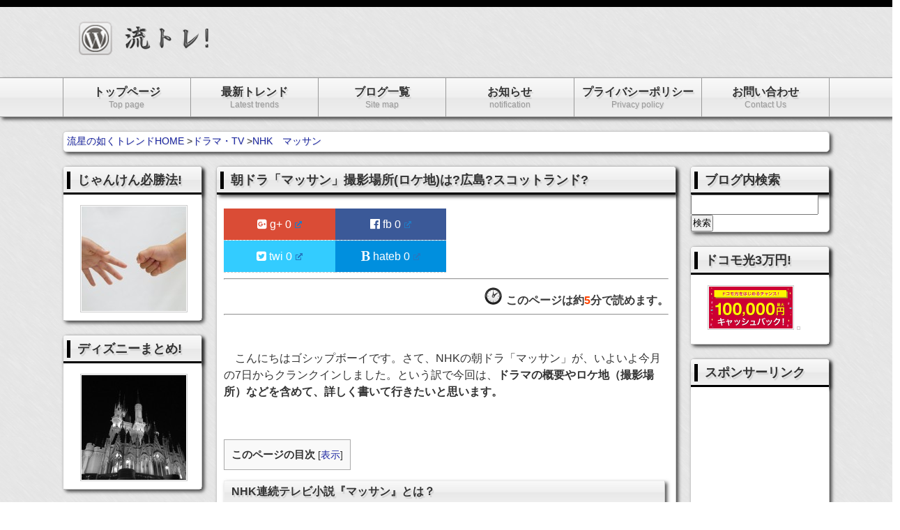

--- FILE ---
content_type: text/html; charset=UTF-8
request_url: https://ryuuseinogotoku-trend.com/%E6%9C%9D%E3%83%89%E3%83%A9%E3%80%8C%E3%83%9E%E3%83%83%E3%82%B5%E3%83%B3%E3%80%8D%E6%92%AE%E5%BD%B1%E5%A0%B4%E6%89%80%E3%83%AD%E3%82%B1%E5%9C%B0%E3%81%AF%E5%BA%83%E5%B3%B6%E3%82%B9%E3%82%B3-1660
body_size: 51854
content:
<!DOCTYPE html>
<html dir="ltr" lang="ja" prefix="og: https://ogp.me/ns#">
<head>
<meta charset="UTF-8">
<meta name="viewport" content="width=device-width, user-scalable=yes, maximum-scale=1.0, minimum-scale=1.0">
<!-- <link rel="stylesheet" href="https://ryuuseinogotoku-trend.com/wp-content/themes/LP_Designer_3CR01/style.css" type="text/css" media="screen,print" /> -->
<link rel="stylesheet" type="text/css" href="//ryuuseinogotoku-trend.com/wp-content/cache/wpfc-minified/dvg1y8fh/3u973.css" media="screen,print"/>
<link rel="alternate" type="application/rss+xml" title="流星の如くトレンド! &#8211; 雑学エンタメ行事最新ニュース情報ブログ RSS Feed" href="https://ryuuseinogotoku-trend.com/feed" />
<link rel="pingback" href="https://ryuuseinogotoku-trend.com/xmlrpc.php" />
<link rel="dns-prefetch" href="//pagead2.googlesyndication.com">
<link rel="dns-prefetch" href="//googleads.g.doubleclick.net">
<link rel="dns-prefetch" href="//tpc.googlesyndication.com">
<link rel="dns-prefetch" href="//www.gstatic.com">
<link rel="dns-prefetch" href="//www.google.com/analytics/">
<link rel="dns-prefetch" href="//twitter.com">
<link rel="dns-prefetch" href="//www.instagram.com">
<link rel="dns-prefetch" href="//www.facebook.com">
<link rel="dns-prefetch" href="//plus.google.com">
<link rel="dns-prefetch" href="//www.youtube.com">
<link rel="dns-prefetch" href="//b.hatena.ne.jp">
<link rel="dns-prefetch" href="//0.gravatar.com">
<link rel="dns-prefetch" href="//1.gravatar.com">
<link rel="dns-prefetch" href="//2.gravatar.com">
<link rel="dns-prefetch" href="//www.amazon.co.jp">
<link rel="dns-prefetch" href="//www.rakuten.co.jp/">
<style type="text/css" media="screen">
#header, h2.posttitle, h2.posttitle span, h3.posttitle span, h2.posttitleN, h3.posttitle, #sideR h3, #sideR h3 span, #side h3, #side h3 span, #footer .widget h3 span, #commentF h3 span, #commentF2col h3 span, .topnew h3, .more-link {border-color: #000000;} #headerImg, .sidebanner01 li {background-color: #000000;} a:link, a:visited, a:active, #globalIn .menu li a, .more-link, #globalIn .menu li li a, #globalIn .menu li li a:visited {color: #1924a0;} a:hover, #globalIn .menu li a:hover, #globalIn .menu li li a:hover {color: #dd3333;} #onecol {background-color: ;}
.contents h3 { border-left-color: #000000;} .contents h4 { border-bottom-color: #000000;} .contents h5 { border-bottom-color: #000000;}
</style>
<!--[if lt IE 9]>
<script src="http://html5shiv.googlecode.com/svn/trunk/html5.js"></script>
<script src="http://css3-mediaqueries-js.googlecode.com/svn/trunk/css3-mediaqueries.js"></script>
<![endif]-->
<!-- All in One SEO 4.6.8.1 - aioseo.com -->
<title>朝ドラ「マッサン」撮影場所(ロケ地)は?広島?スコットランド? | 流星の如くトレンド! - 雑学エンタメ行事最新ニュース情報ブログ</title>
<meta name="description" content="NHK連続テレビ小説『マッサン』がクランクインしましたね。一体ロケ地(撮影場所)はどこなのでしょうか？その辺りを調べてみました。" />
<meta name="robots" content="max-snippet:-1, max-image-preview:large, max-video-preview:-1" />
<meta name="keywords" content="マッサン ロケ地,マッサン 撮影場所" />
<link rel="canonical" href="https://ryuuseinogotoku-trend.com/%e6%9c%9d%e3%83%89%e3%83%a9%e3%80%8c%e3%83%9e%e3%83%83%e3%82%b5%e3%83%b3%e3%80%8d%e6%92%ae%e5%bd%b1%e5%a0%b4%e6%89%80%e3%83%ad%e3%82%b1%e5%9c%b0%e3%81%af%e5%ba%83%e5%b3%b6%e3%82%b9%e3%82%b3-1660" />
<meta name="generator" content="All in One SEO (AIOSEO) 4.6.8.1" />
<meta property="og:locale" content="ja_JP" />
<meta property="og:site_name" content="流星の如くトレンド! - 雑学エンタメ行事最新ニュース情報ブログ" />
<meta property="og:type" content="article" />
<meta property="og:title" content="朝ドラ「マッサン」撮影場所(ロケ地)は?広島?スコットランド? | 流星の如くトレンド! - 雑学エンタメ行事最新ニュース情報ブログ" />
<meta property="og:description" content="NHK連続テレビ小説『マッサン』がクランクインしましたね。一体ロケ地(撮影場所)はどこなのでしょうか？その辺りを調べてみました。" />
<meta property="og:url" content="https://ryuuseinogotoku-trend.com/%e6%9c%9d%e3%83%89%e3%83%a9%e3%80%8c%e3%83%9e%e3%83%83%e3%82%b5%e3%83%b3%e3%80%8d%e6%92%ae%e5%bd%b1%e5%a0%b4%e6%89%80%e3%83%ad%e3%82%b1%e5%9c%b0%e3%81%af%e5%ba%83%e5%b3%b6%e3%82%b9%e3%82%b3-1660" />
<meta property="fb:admins" content="1203947802964057" />
<meta property="og:image" content="https://ryuuseinogotoku-trend.com/wp-content/uploads/2013/07/ryuusei.jpg" />
<meta property="og:image:secure_url" content="https://ryuuseinogotoku-trend.com/wp-content/uploads/2013/07/ryuusei.jpg" />
<meta property="og:image:width" content="481" />
<meta property="og:image:height" content="319" />
<meta property="article:published_time" content="2014-05-16T18:39:14+00:00" />
<meta property="article:modified_time" content="2016-08-03T06:38:16+00:00" />
<meta property="article:publisher" content="https://www.facebook.com/ryuuseinogotoku.trend" />
<meta name="twitter:card" content="summary" />
<meta name="twitter:site" content="@2ryuseinogotoku" />
<meta name="twitter:title" content="朝ドラ「マッサン」撮影場所(ロケ地)は?広島?スコットランド? | 流星の如くトレンド! - 雑学エンタメ行事最新ニュース情報ブログ" />
<meta name="twitter:description" content="NHK連続テレビ小説『マッサン』がクランクインしましたね。一体ロケ地(撮影場所)はどこなのでしょうか？その辺りを調べてみました。" />
<meta name="twitter:creator" content="@2ryuseinogotoku" />
<meta name="twitter:image" content="https://ryuuseinogotoku-trend.com/wp-content/uploads/2013/07/ryuusei.jpg" />
<meta name="google" content="nositelinkssearchbox" />
<script type="application/ld+json" class="aioseo-schema">
{"@context":"https:\/\/schema.org","@graph":[{"@type":"Article","@id":"https:\/\/ryuuseinogotoku-trend.com\/%e6%9c%9d%e3%83%89%e3%83%a9%e3%80%8c%e3%83%9e%e3%83%83%e3%82%b5%e3%83%b3%e3%80%8d%e6%92%ae%e5%bd%b1%e5%a0%b4%e6%89%80%e3%83%ad%e3%82%b1%e5%9c%b0%e3%81%af%e5%ba%83%e5%b3%b6%e3%82%b9%e3%82%b3-1660#article","name":"\u671d\u30c9\u30e9\u300c\u30de\u30c3\u30b5\u30f3\u300d\u64ae\u5f71\u5834\u6240(\u30ed\u30b1\u5730)\u306f?\u5e83\u5cf6?\u30b9\u30b3\u30c3\u30c8\u30e9\u30f3\u30c9? | \u6d41\u661f\u306e\u5982\u304f\u30c8\u30ec\u30f3\u30c9! - \u96d1\u5b66\u30a8\u30f3\u30bf\u30e1\u884c\u4e8b\u6700\u65b0\u30cb\u30e5\u30fc\u30b9\u60c5\u5831\u30d6\u30ed\u30b0","headline":"\u671d\u30c9\u30e9\u300c\u30de\u30c3\u30b5\u30f3\u300d\u64ae\u5f71\u5834\u6240(\u30ed\u30b1\u5730)\u306f?\u5e83\u5cf6?\u30b9\u30b3\u30c3\u30c8\u30e9\u30f3\u30c9?","author":{"@id":"https:\/\/ryuuseinogotoku-trend.com\/author\/freemantrendyo4#author"},"publisher":{"@id":"https:\/\/ryuuseinogotoku-trend.com\/#organization"},"datePublished":"2014-05-17T03:39:14+09:00","dateModified":"2016-08-03T15:38:16+09:00","inLanguage":"ja","mainEntityOfPage":{"@id":"https:\/\/ryuuseinogotoku-trend.com\/%e6%9c%9d%e3%83%89%e3%83%a9%e3%80%8c%e3%83%9e%e3%83%83%e3%82%b5%e3%83%b3%e3%80%8d%e6%92%ae%e5%bd%b1%e5%a0%b4%e6%89%80%e3%83%ad%e3%82%b1%e5%9c%b0%e3%81%af%e5%ba%83%e5%b3%b6%e3%82%b9%e3%82%b3-1660#webpage"},"isPartOf":{"@id":"https:\/\/ryuuseinogotoku-trend.com\/%e6%9c%9d%e3%83%89%e3%83%a9%e3%80%8c%e3%83%9e%e3%83%83%e3%82%b5%e3%83%b3%e3%80%8d%e6%92%ae%e5%bd%b1%e5%a0%b4%e6%89%80%e3%83%ad%e3%82%b1%e5%9c%b0%e3%81%af%e5%ba%83%e5%b3%b6%e3%82%b9%e3%82%b3-1660#webpage"},"articleSection":"NHK\u3000\u30de\u30c3\u30b5\u30f3, \u30de\u30c3\u30b5\u30f3 \u30ed\u30b1\u5730, \u30de\u30c3\u30b5\u30f3 \u64ae\u5f71\u5834\u6240"},{"@type":"BreadcrumbList","@id":"https:\/\/ryuuseinogotoku-trend.com\/%e6%9c%9d%e3%83%89%e3%83%a9%e3%80%8c%e3%83%9e%e3%83%83%e3%82%b5%e3%83%b3%e3%80%8d%e6%92%ae%e5%bd%b1%e5%a0%b4%e6%89%80%e3%83%ad%e3%82%b1%e5%9c%b0%e3%81%af%e5%ba%83%e5%b3%b6%e3%82%b9%e3%82%b3-1660#breadcrumblist","itemListElement":[{"@type":"ListItem","@id":"https:\/\/ryuuseinogotoku-trend.com\/#listItem","position":1,"name":"Home"}]},{"@type":"Organization","@id":"https:\/\/ryuuseinogotoku-trend.com\/#organization","name":"\u6d41\u661f\u306e\u5982\u304f\u30c8\u30ec\u30f3\u30c9! - \u96d1\u5b66\u30a8\u30f3\u30bf\u30e1\u884c\u4e8b\u6700\u65b0\u30cb\u30e5\u30fc\u30b9\u60c5\u5831\u30d6\u30ed\u30b0","description":"\u6d41\u661f\u306e\u3054\u3068\u304f\u30c8\u30ec\u30f3\u30c9\u3067\u306f\u3001\u96d1\u5b66\u30fb\u30a8\u30f3\u30bf\u30e1\u30fb\u5e74\u4e2d\u884c\u4e8b\u30fb\u6700\u65b0\u30cb\u30e5\u30fc\u30b9\u30fb\u30a4\u30d9\u30f3\u30c8\u30fb\u30e1\u30c7\u30a3\u30ab\u30eb\u30fb\u304a\u3082\u3057\u308d\u30cd\u30bf\u306a\u3069\u3001\u77e5\u3063\u3066\u5f97\u3059\u308b\u60c5\u5831\u3084\u3001\u8a71\u984c\u306b\u306a\u3063\u3066\u3044\u308b\u30c8\u30ec\u30f3\u30c9\u60c5\u5831\u306a\u3069\u3092\u4e00\u6319\u306b\u96c6\u3081\u3066\u3001\u30a8\u30f3\u30bf\u30e1\u7dcf\u5408\u30d6\u30ed\u30b0\u3068\u3057\u3066\u8a73\u3057\u304f\u304a\u4f1d\u3048\u3057\u3066\u3044\u307e\u3059\u3002","url":"https:\/\/ryuuseinogotoku-trend.com\/","sameAs":["https:\/\/twitter.com\/2ryuseinogotoku"]},{"@type":"Person","@id":"https:\/\/ryuuseinogotoku-trend.com\/author\/freemantrendyo4#author","url":"https:\/\/ryuuseinogotoku-trend.com\/author\/freemantrendyo4","name":"\u30c8\u30ec\u30f3\u30c7\u30a3\u30fc\u30ba","image":{"@type":"ImageObject","@id":"https:\/\/ryuuseinogotoku-trend.com\/%e6%9c%9d%e3%83%89%e3%83%a9%e3%80%8c%e3%83%9e%e3%83%83%e3%82%b5%e3%83%b3%e3%80%8d%e6%92%ae%e5%bd%b1%e5%a0%b4%e6%89%80%e3%83%ad%e3%82%b1%e5%9c%b0%e3%81%af%e5%ba%83%e5%b3%b6%e3%82%b9%e3%82%b3-1660#authorImage","url":"https:\/\/secure.gravatar.com\/avatar\/84202c2be3e97841c52307cf09af4519?s=96&d=mm&r=g","width":96,"height":96,"caption":"\u30c8\u30ec\u30f3\u30c7\u30a3\u30fc\u30ba"}},{"@type":"WebPage","@id":"https:\/\/ryuuseinogotoku-trend.com\/%e6%9c%9d%e3%83%89%e3%83%a9%e3%80%8c%e3%83%9e%e3%83%83%e3%82%b5%e3%83%b3%e3%80%8d%e6%92%ae%e5%bd%b1%e5%a0%b4%e6%89%80%e3%83%ad%e3%82%b1%e5%9c%b0%e3%81%af%e5%ba%83%e5%b3%b6%e3%82%b9%e3%82%b3-1660#webpage","url":"https:\/\/ryuuseinogotoku-trend.com\/%e6%9c%9d%e3%83%89%e3%83%a9%e3%80%8c%e3%83%9e%e3%83%83%e3%82%b5%e3%83%b3%e3%80%8d%e6%92%ae%e5%bd%b1%e5%a0%b4%e6%89%80%e3%83%ad%e3%82%b1%e5%9c%b0%e3%81%af%e5%ba%83%e5%b3%b6%e3%82%b9%e3%82%b3-1660","name":"\u671d\u30c9\u30e9\u300c\u30de\u30c3\u30b5\u30f3\u300d\u64ae\u5f71\u5834\u6240(\u30ed\u30b1\u5730)\u306f?\u5e83\u5cf6?\u30b9\u30b3\u30c3\u30c8\u30e9\u30f3\u30c9? | \u6d41\u661f\u306e\u5982\u304f\u30c8\u30ec\u30f3\u30c9! - \u96d1\u5b66\u30a8\u30f3\u30bf\u30e1\u884c\u4e8b\u6700\u65b0\u30cb\u30e5\u30fc\u30b9\u60c5\u5831\u30d6\u30ed\u30b0","description":"NHK\u9023\u7d9a\u30c6\u30ec\u30d3\u5c0f\u8aac\u300e\u30de\u30c3\u30b5\u30f3\u300f\u304c\u30af\u30e9\u30f3\u30af\u30a4\u30f3\u3057\u307e\u3057\u305f\u306d\u3002\u4e00\u4f53\u30ed\u30b1\u5730(\u64ae\u5f71\u5834\u6240)\u306f\u3069\u3053\u306a\u306e\u3067\u3057\u3087\u3046\u304b\uff1f\u305d\u306e\u8fba\u308a\u3092\u8abf\u3079\u3066\u307f\u307e\u3057\u305f\u3002","inLanguage":"ja","isPartOf":{"@id":"https:\/\/ryuuseinogotoku-trend.com\/#website"},"breadcrumb":{"@id":"https:\/\/ryuuseinogotoku-trend.com\/%e6%9c%9d%e3%83%89%e3%83%a9%e3%80%8c%e3%83%9e%e3%83%83%e3%82%b5%e3%83%b3%e3%80%8d%e6%92%ae%e5%bd%b1%e5%a0%b4%e6%89%80%e3%83%ad%e3%82%b1%e5%9c%b0%e3%81%af%e5%ba%83%e5%b3%b6%e3%82%b9%e3%82%b3-1660#breadcrumblist"},"author":{"@id":"https:\/\/ryuuseinogotoku-trend.com\/author\/freemantrendyo4#author"},"creator":{"@id":"https:\/\/ryuuseinogotoku-trend.com\/author\/freemantrendyo4#author"},"datePublished":"2014-05-17T03:39:14+09:00","dateModified":"2016-08-03T15:38:16+09:00"},{"@type":"WebSite","@id":"https:\/\/ryuuseinogotoku-trend.com\/#website","url":"https:\/\/ryuuseinogotoku-trend.com\/","name":"\u6d41\u661f\u306e\u5982\u304f\u30c8\u30ec\u30f3\u30c9! - \u96d1\u5b66\u30a8\u30f3\u30bf\u30e1\u884c\u4e8b\u6700\u65b0\u30cb\u30e5\u30fc\u30b9\u60c5\u5831\u30d6\u30ed\u30b0","description":"\u6d41\u661f\u306e\u3054\u3068\u304f\u30c8\u30ec\u30f3\u30c9\u3067\u306f\u3001\u96d1\u5b66\u30fb\u30a8\u30f3\u30bf\u30e1\u30fb\u5e74\u4e2d\u884c\u4e8b\u30fb\u6700\u65b0\u30cb\u30e5\u30fc\u30b9\u30fb\u30a4\u30d9\u30f3\u30c8\u30fb\u30e1\u30c7\u30a3\u30ab\u30eb\u30fb\u304a\u3082\u3057\u308d\u30cd\u30bf\u306a\u3069\u3001\u77e5\u3063\u3066\u5f97\u3059\u308b\u60c5\u5831\u3084\u3001\u8a71\u984c\u306b\u306a\u3063\u3066\u3044\u308b\u30c8\u30ec\u30f3\u30c9\u60c5\u5831\u306a\u3069\u3092\u4e00\u6319\u306b\u96c6\u3081\u3066\u3001\u30a8\u30f3\u30bf\u30e1\u7dcf\u5408\u30d6\u30ed\u30b0\u3068\u3057\u3066\u8a73\u3057\u304f\u304a\u4f1d\u3048\u3057\u3066\u3044\u307e\u3059\u3002","inLanguage":"ja","publisher":{"@id":"https:\/\/ryuuseinogotoku-trend.com\/#organization"}}]}
</script>
<!-- All in One SEO -->
<link rel="alternate" type="application/rss+xml" title="流星の如くトレンド! - 雑学エンタメ行事最新ニュース情報ブログ &raquo; フィード" href="https://ryuuseinogotoku-trend.com/feed" />
<link rel="alternate" type="application/rss+xml" title="流星の如くトレンド! - 雑学エンタメ行事最新ニュース情報ブログ &raquo; コメントフィード" href="https://ryuuseinogotoku-trend.com/comments/feed" />
<link rel="alternate" type="application/rss+xml" title="流星の如くトレンド! - 雑学エンタメ行事最新ニュース情報ブログ &raquo; 朝ドラ「マッサン」撮影場所(ロケ地)は?広島?スコットランド? のコメントのフィード" href="https://ryuuseinogotoku-trend.com/%e6%9c%9d%e3%83%89%e3%83%a9%e3%80%8c%e3%83%9e%e3%83%83%e3%82%b5%e3%83%b3%e3%80%8d%e6%92%ae%e5%bd%b1%e5%a0%b4%e6%89%80%e3%83%ad%e3%82%b1%e5%9c%b0%e3%81%af%e5%ba%83%e5%b3%b6%e3%82%b9%e3%82%b3-1660/feed" />
<style id='quads-styles-inline-css' type='text/css'>
.quads-location ins.adsbygoogle {
background: transparent !important;
}
.quads.quads_ad_container { display: grid; grid-template-columns: auto; grid-gap: 10px; padding: 10px; }
.grid_image{animation: fadeIn 0.5s;-webkit-animation: fadeIn 0.5s;-moz-animation: fadeIn 0.5s;
-o-animation: fadeIn 0.5s;-ms-animation: fadeIn 0.5s;}
.quads-ad-label { font-size: 12px; text-align: center; color: #333;}
.quads_click_impression { display: none;}
</style>
<link rel="https://api.w.org/" href="https://ryuuseinogotoku-trend.com/wp-json/" /><link rel="alternate" title="JSON" type="application/json" href="https://ryuuseinogotoku-trend.com/wp-json/wp/v2/posts/1660" /><link rel="EditURI" type="application/rsd+xml" title="RSD" href="https://ryuuseinogotoku-trend.com/xmlrpc.php?rsd" />
<link rel='shortlink' href='https://ryuuseinogotoku-trend.com/?p=1660' />
<link rel="alternate" title="oEmbed (JSON)" type="application/json+oembed" href="https://ryuuseinogotoku-trend.com/wp-json/oembed/1.0/embed?url=https%3A%2F%2Fryuuseinogotoku-trend.com%2F%25e6%259c%259d%25e3%2583%2589%25e3%2583%25a9%25e3%2580%258c%25e3%2583%259e%25e3%2583%2583%25e3%2582%25b5%25e3%2583%25b3%25e3%2580%258d%25e6%2592%25ae%25e5%25bd%25b1%25e5%25a0%25b4%25e6%2589%2580%25e3%2583%25ad%25e3%2582%25b1%25e5%259c%25b0%25e3%2581%25af%25e5%25ba%2583%25e5%25b3%25b6%25e3%2582%25b9%25e3%2582%25b3-1660" />
<link rel="alternate" title="oEmbed (XML)" type="text/xml+oembed" href="https://ryuuseinogotoku-trend.com/wp-json/oembed/1.0/embed?url=https%3A%2F%2Fryuuseinogotoku-trend.com%2F%25e6%259c%259d%25e3%2583%2589%25e3%2583%25a9%25e3%2580%258c%25e3%2583%259e%25e3%2583%2583%25e3%2582%25b5%25e3%2583%25b3%25e3%2580%258d%25e6%2592%25ae%25e5%25bd%25b1%25e5%25a0%25b4%25e6%2589%2580%25e3%2583%25ad%25e3%2582%25b1%25e5%259c%25b0%25e3%2581%25af%25e5%25ba%2583%25e5%25b3%25b6%25e3%2582%25b9%25e3%2582%25b3-1660&#038;format=xml" />
<!--[if lt IE 7]>
<link rel="stylesheet" href="https://ryuuseinogotoku-trend.com/wp-content/plugins/shadows/ie6.css" type="text/css" media="all" />
<![endif]-->
<script>document.cookie = 'quads_browser_width='+screen.width;</script><style type="text/css">.recentcomments a{display:inline !important;padding:0 !important;margin:0 !important;}</style><style type="text/css">.broken_link, a.broken_link {
text-decoration: line-through;
}</style><style type="text/css" id="custom-background-css">
body.custom-background { background-image: url("https://ryuuseinogotoku-trend.com/wp-content/uploads/2016/11/back-ground.png"); background-position: left top; background-size: auto; background-repeat: repeat; background-attachment: fixed; }
</style>
<link rel="amphtml" href="https://ryuuseinogotoku-trend.com/%E6%9C%9D%E3%83%89%E3%83%A9%E3%80%8C%E3%83%9E%E3%83%83%E3%82%B5%E3%83%B3%E3%80%8D%E6%92%AE%E5%BD%B1%E5%A0%B4%E6%89%80%E3%83%AD%E3%82%B1%E5%9C%B0%E3%81%AF%E5%BA%83%E5%B3%B6%E3%82%B9%E3%82%B3-1660/amp"><link rel="icon" href="https://ryuuseinogotoku-trend.com/wp-content/uploads/2017/05/cropped-2.site-logo-512-32x32.png" sizes="32x32" />
<link rel="icon" href="https://ryuuseinogotoku-trend.com/wp-content/uploads/2017/05/cropped-2.site-logo-512-192x192.png" sizes="192x192" />
<link rel="apple-touch-icon" href="https://ryuuseinogotoku-trend.com/wp-content/uploads/2017/05/cropped-2.site-logo-512-180x180.png" />
<meta name="msapplication-TileImage" content="https://ryuuseinogotoku-trend.com/wp-content/uploads/2017/05/cropped-2.site-logo-512-270x270.png" />
<!-- AdSenseページ単位の広告 -->
<script async src="//pagead2.googlesyndication.com/pagead/js/adsbygoogle.js"></script>
<script>
(adsbygoogle = window.adsbygoogle || []).push({
google_ad_client: "ca-pub-7425763986470505",
enable_page_level_ads: true
});
</script>
<!-- /AdSenseページ単位の広告 -->
<!-- 404自動リダイレクト -->
<!-- /404自動リダイレクト -->
</head>
<body class="post-template-default single single-post postid-1660 single-format-standard custom-background unselectable">
<header>
<hgroup id="header">
<div id="headerIn">
<!-- ヘッダー部タイトル -->
<div class="titleTop">
<p><a href="https://ryuuseinogotoku-trend.com/" title="流星の如くトレンド! &#8211; 雑学エンタメ行事最新ニュース情報ブログ" rel="home follow noopener noreferrer" data-wpel-link="internal"><img alt="流星の如くトレンド! &#8211; 雑学エンタメ行事最新ニュース情報ブログ" src="https://ryuuseinogotoku-trend.com/wp-content/uploads/2016/11/1.ryuutore-touka-rogo.png" /></a></p>
<!-- <h1>朝ドラ「マッサン」撮影場所(ロケ地)は?広島?スコットランド? | 流星の如くトレンド! - 雑学エンタメ行事最新ニュース情報ブログ</h1> -->
</div><!-- /.titleTop -->
<!-- ヘッダー部説明 -->
<div class="description">
<!-- 流星のごとくトレンドでは、雑学・エンタメ・年中行事・最新ニュース・イベント・メディカル・おもしろネタなど、知って得する情報や、話題になっているトレンド情報などを一挙に集めて、エンタメ総合ブログとして詳しくお伝えしています。 -->
</div><!-- /.description -->
</div><!-- /#headerIn -->	
</hgroup><!-- /#header -->
<!-- カスタムヘッダー -->
<!-- グローバルメニュー -->
<nav id="global">
<div class="menu-%e3%82%b0%e3%83%ad%e3%83%bc%e3%83%90%e3%83%ab%e3%83%8a%e3%83%93%e3%82%b2%e3%83%bc%e3%82%b7%e3%83%a7%e3%83%b3-container"><ul id="menu-%e3%82%b0%e3%83%ad%e3%83%bc%e3%83%90%e3%83%ab%e3%83%8a%e3%83%93%e3%82%b2%e3%83%bc%e3%82%b7%e3%83%a7%e3%83%b3" class="menu"><li id="menu-item-19" class="menu-item menu-item-type-custom menu-item-object-custom menu-item-home"><a href="https://ryuuseinogotoku-trend.com" data-wpel-link="internal" rel="follow noopener noreferrer"><span class="menu-title">トップページ</span><br /><div class="menu-description">Top page</div></a></li>
<li id="menu-item-23" class="menu-item menu-item-type-custom menu-item-object-custom"><a href="https://ryuuseinogotoku-trend.com/category/trend-news" data-wpel-link="internal" rel="follow noopener noreferrer"><span class="menu-title">最新トレンド</span><br /><div class="menu-description">Latest trends</div></a></li>
<li id="menu-item-20" class="menu-item menu-item-type-custom menu-item-object-custom"><a href="https://ryuuseinogotoku-trend.com/meteor-as-trends-blog-list-page-34" data-wpel-link="internal" rel="follow noopener noreferrer"><span class="menu-title">ブログ一覧</span><br /><div class="menu-description">Site map</div></a></li>
<li id="menu-item-21" class="menu-item menu-item-type-custom menu-item-object-custom"><a href="https://ryuuseinogotoku-trend.com/meteor-as-trend-news-page-3891" data-wpel-link="internal" rel="follow noopener noreferrer"><span class="menu-title">お知らせ</span><br /><div class="menu-description">notification</div></a></li>
<li id="menu-item-1649" class="menu-item menu-item-type-custom menu-item-object-custom"><a href="https://ryuuseinogotoku-trend.com/meteor-as-trends-privacy-policy-page-3204" data-wpel-link="internal" rel="follow noopener noreferrer"><span class="menu-title">プライバシーポリシー</span><br /><div class="menu-description">Privacy policy</div></a></li>
<li id="menu-item-24" class="menu-item menu-item-type-custom menu-item-object-custom"><a href="https://ryuuseinogotoku-trend.com/meteor-as-trend-contact-page-58" data-wpel-link="internal" rel="follow noopener noreferrer"><span class="menu-title">お問い合わせ</span><br /><div class="menu-description">Contact Us</div></a></li>
</ul></div>	</nav><!-- /#global -->
</header>
<div id="wrapper">
<!-- 自作パンくずリスト(今はこちらを使用) -->
<div id="breadcrumb" class="cf"><div itemscope itemtype="http://data-vocabulary.org/Breadcrumb"><a href="https://ryuuseinogotoku-trend.com" itemprop="url" data-wpel-link="internal" rel="follow noopener noreferrer"><span itemprop="title">流星の如くトレンドHOME</span></a> &gt;</div><div itemscope itemtype="http://data-vocabulary.org/Breadcrumb"><a href="https://ryuuseinogotoku-trend.com/category/%e3%83%89%e3%83%a9%e3%83%9e%e3%83%bbtv" itemprop="url" data-wpel-link="internal" rel="follow noopener noreferrer"><span itemprop="title">ドラマ・TV</span></a> &gt;</div><div itemscope itemtype="http://data-vocabulary.org/Breadcrumb"><a href="https://ryuuseinogotoku-trend.com/category/%e3%83%89%e3%83%a9%e3%83%9e%e3%83%bbtv/nhk-%e3%83%9e%e3%83%83%e3%82%b5%e3%83%b3" itemprop="url" data-wpel-link="internal" rel="follow noopener noreferrer"><span itemprop="title">NHK　マッサン</span></a></div></div>	<!-- /自作パンくずリスト(今はこちらを使用) -->
<!-- /header.php -->
<div id="container">
<div id="main">
<article id="post-1660" class="post-1660 post type-post status-publish format-standard hentry category-nhk- tag-514 tag-515">
<header>
<h2 class="posttitle entry-title"><span>朝ドラ「マッサン」撮影場所(ロケ地)は?広島?スコットランド?</span></h2>
</header>
<div class="contents">
<div class="eyecatch">
</div>
<!-- SNSCountCache用SNSボタン -->
<div class="s_sbm">
<ul>
<li class="sg"><a href="https://plus.google.com/share?url=https://ryuuseinogotoku-trend.com/%e6%9c%9d%e3%83%89%e3%83%a9%e3%80%8c%e3%83%9e%e3%83%83%e3%82%b5%e3%83%b3%e3%80%8d%e6%92%ae%e5%bd%b1%e5%a0%b4%e6%89%80%e3%83%ad%e3%82%b1%e5%9c%b0%e3%81%af%e5%ba%83%e5%b3%b6%e3%82%b9%e3%82%b3-1660" onclick="window.open(this.href, &#039;Gwindow&#039;, &#039;width=650, height=450, menubar=no, toolbar=no, scrollbars=yes&#039;); return false;" data-wpel-link="external" target="_blank" rel="nofollow external noopener noreferrer" class="wpel-icon-right"><i class="fa fa-google-plus-square"></i><span class="s_sname">&nbsp;g+&nbsp;</span><span class="s_count">0</span><span class="wpel-icon wpel-image wpel-icon-6"></span></a></li>
<li class="sf"><a href="https://www.facebook.com/sharer/sharer.php?src=bm&amp;u=https://ryuuseinogotoku-trend.com/%e6%9c%9d%e3%83%89%e3%83%a9%e3%80%8c%e3%83%9e%e3%83%83%e3%82%b5%e3%83%b3%e3%80%8d%e6%92%ae%e5%bd%b1%e5%a0%b4%e6%89%80%e3%83%ad%e3%82%b1%e5%9c%b0%e3%81%af%e5%ba%83%e5%b3%b6%e3%82%b9%e3%82%b3-1660&amp;t=朝ドラ「マッサン」撮影場所(ロケ地)は?広島?スコットランド?" onclick="window.open(this.href, &#039;FBwindow&#039;, &#039;width=650, height=450, menubar=no, toolbar=no, scrollbars=yes&#039;); return false;" data-wpel-link="external" target="_blank" rel="nofollow external noopener noreferrer" class="wpel-icon-right"><i class="fa fa-facebook-official"></i><span class="s_sname">&nbsp;fb&nbsp;</span><span class="s_count">0</span><span class="wpel-icon wpel-image wpel-icon-6"></span></a></li>
<br>
<li class="st"><a href="https://twitter.com/share?url=https://ryuuseinogotoku-trend.com/%e6%9c%9d%e3%83%89%e3%83%a9%e3%80%8c%e3%83%9e%e3%83%83%e3%82%b5%e3%83%b3%e3%80%8d%e6%92%ae%e5%bd%b1%e5%a0%b4%e6%89%80%e3%83%ad%e3%82%b1%e5%9c%b0%e3%81%af%e5%ba%83%e5%b3%b6%e3%82%b9%e3%82%b3-1660&amp;text=朝ドラ「マッサン」撮影場所(ロケ地)は?広島?スコットランド?" onclick="window.open(this.href, &#039;Twindow&#039;, &#039;width=650, height=450, menubar=no, toolbar=no, scrollbars=yes&#039;); return false;" data-wpel-link="external" target="_blank" rel="nofollow external noopener noreferrer" class="wpel-icon-right"><i class="fa fa-twitter-square"></i><span class="s_sname">&nbsp;twi&nbsp;</span><span class="s_count">0</span><span class="wpel-icon wpel-image wpel-icon-6"></span></a></li>
<li class="sh"><a href="https://b.hatena.ne.jp/append?https://ryuuseinogotoku-trend.com/%e6%9c%9d%e3%83%89%e3%83%a9%e3%80%8c%e3%83%9e%e3%83%83%e3%82%b5%e3%83%b3%e3%80%8d%e6%92%ae%e5%bd%b1%e5%a0%b4%e6%89%80%e3%83%ad%e3%82%b1%e5%9c%b0%e3%81%af%e5%ba%83%e5%b3%b6%e3%82%b9%e3%82%b3-1660" onclick="window.open(this.href, &#039;Hwindow&#039;, &#039;width=750, height=600, menubar=no, toolbar=no, scrollbars=yes&#039;); return false;" data-wpel-link="external" target="_blank" rel="nofollow external noopener noreferrer" class="wpel-icon-right"><i class="fa fa-bold"></i><span class="s_sname">&nbsp;hateb&nbsp;</span><span class="s_count">0</span><span class="wpel-icon wpel-image wpel-icon-6"></span></a></li>
</ul>
</div>
<!-- SNSCountCache用SNSボタン -->
<!-- 記事の所要時間の関数 -->
<div class="time">
<HR><span class="countdown"><b>このページは約<font Color="#ff4500">5</font>分で読めます。</b></span><HR>
</div>
<!-- 記事の所要時間の関数 -->
<!-- <p class="postdate date updated"><time datetime="2014年5月17日(土)">2014年5月17日(土)</time></p> -->
<section>
<p>&nbsp;</p>
<p>　こんにちはゴシップボーイです。さて、NHKの朝ドラ「マッサン」が、いよいよ今月の7日からクランクインしました。という訳で今回は、<b>ドラマの概要や<strong>ロケ地</strong>（<strong>撮影場所</strong>）などを含めて、詳しく書いて行きたいと思います。</b></p>
<p>&nbsp;</p>
<div id="toc_container" class="no_bullets"><p class="toc_title">このページの目次</p><ul class="toc_list"><li></li><li></li><li></li><li></li></ul></div>
<h4><span id="NHK">NHK連続テレビ小説『マッサン』とは？</span></h4>
<blockquote><p>
<center></center><br />
<span style="font-size: xx-small;">出展　http://ameblo.jp/akb9600/entry-11787725812.html</span></center>
</p></blockquote>
<p>&nbsp;</p>
<p>　この連続テレビ小説、『マッサン』は、NHKの”通算91作目&#8221;の朝ドラです。国産のウィスキー作りにこだわり続けた、<b>実在するモデル『<strong>竹鶴政孝</strong>』さんと『<strong>竹鶴リタ</strong>』さんがモデルとなっている同番組。</b></p>
<p>&nbsp;</p>
<p>　この、実在した両者をモデルに、更にフィクションなども加えて、笑いあり涙ありの作品となるようです。<span style="color: #ff0000;">※</span><a href="http://blog.with2.net/link.php?1529270" rel="nofollow external noopener noreferrer" title="人気ブログランキング" target="_blank" data-wpel-link="external" class="wpel-icon-right">注目のrankingはこちら<span class="wpel-icon wpel-image wpel-icon-6"></span></a></p>
<p>&nbsp;</p>
<p>　ちなみに、この『マッサン』に出演される主なキャスト陣ですが、<span style="color: #ff0000;">俳優の「玉山鉄二」さんや、海外女優の「シャーロットケイトフォックス」さんを始めとして、他にも、「泉ピン子」さん、「西川きよし」さん、「相武紗季」さん、「早見あかり」さんといった、錚々たるメンバーが出演されます。</span></p>
<blockquote><p>
<center></center><br />
<span style="font-size: xx-small;">出展 http://livedoor.blogimg.jp/yasutomodaisuki/imgs/3/1/31fc5b9d.jpg</span>
</p></blockquote>
<p>&nbsp;</p>
<p>　不器用ながら夢を追い続ける夫（亀山政春）と、日本の文化の違いに戸惑いながらも、夫を支え続けた妻（亀山エリー）の物語。</p>
<p>&nbsp;</p>
<p>　ちなみに、脚本家ですが、映画『パッチギ！』や『フラガール』などで有名な、「羽原大介」氏が担当しています。</p>
<p>&nbsp;</p>
<p>　あと、この作品がなぜ『マッサン』なのかと言いますと、<b>原作のモデルである竹鶴リタさんが夫の事を『マッサン』と読んでいた事に由来しているそうですね。</b></p>
<p>&nbsp;</p>
<h4><span id="i">「マッサン」 主演女優の日本語は? 演技力は? セリフ完璧!?</span></h4>
<p>&nbsp;</p>
<p>　ヒロインである『シャーロットケイトフォックス』さんですが、<b>オーディション時にはまったく日本語を話せなかったようですが、クランクインに合わせて日本語を猛勉強されたようです。</b></p>
<p>&nbsp;</p>
<p>　それと、彼女はそれだけで無く、「<span style="color: rgb(153, 51, 0);">大阪弁もしっかりと喋れるようになる</span>」と意気込んでおられるみたいですよ。^^ シャーロットケイトフォックスさんの大阪弁、う～ん非常にたのしみですね。</p>
<p>&nbsp;</p>
<p>　ちなみに、彼女は元々舞台などを中心に活躍されて来た方です。その事を裏付けるように、<span style="color: #ff0000;">オーディション時にはそのポテンシャルの高さを評価されたようですから、想像以上の演技を見せてくれる事はまず間違いなさそうです。</span></p>
<!-- WP QUADS Content Ad Plugin v. 2.0.84 -->
<div class="quads-location quads-ad1" id="quads-ad1" style="float:none;margin:0px 0 0px 0;text-align:center;">
<div id="marubox">
<br><center>
↓<b>【PR】Youtubeチャンネル</b>↓<br>
<div class="image_kotei_300">
<a href="https://www.youtube.com/c/reiwatv?sub_confirmation=1" title="令和TV公式 Youtube公式チャンネル" data-wpel-link="external" target="_blank" rel="nofollow external noopener noreferrer"><img src="https://ryuuseinogotoku-trend.com/wp-content/uploads/2019/09/e0d500dd9498147d778e4a1813091225.png" alt="令和TV" /></a>
</div><br>
↓<b>【PR】Twitter</b>↓<br>
<div class="image_kotei_300">
<a href="https://twitter.com/reiwatv1" title="令和TV公式Twitter" data-wpel-link="external" target="_blank" rel="nofollow external noopener noreferrer"><img src="https://ryuuseinogotoku-trend.com/wp-content/uploads/2019/09/a8ec1cea02425901b4f1534c036321bd.png" alt="令和TV" /></a>
</div><br>
↓<b>【PR】Tiktok</b>↓<br>
<div class="image_kotei_300">
<a href="https://www.tiktok.com/@reiwatv" title="令和TV公式Tiktok" data-wpel-link="external" target="_blank" rel="nofollow external noopener noreferrer"><img src="https://ryuuseinogotoku-trend.com/wp-content/uploads/2020/07/24c98bcfb226ad8c3631174a6a3fb1b0.png" alt="令和TV" /></a>
</div>
<br><br>スポンサーリンク<br>
<!-- 2-1.流星の如く（記事トップ(After Paragraph 5) レスポンシブ- rectangle） -->
<ins class="adsbygoogle"
style="display:block"
data-ad-client="ca-pub-7425763986470505"
data-ad-slot="6561717208"
data-ad-format="rectangle"></ins>
<script>
(adsbygoogle = window.adsbygoogle || []).push({});
</script>
</div>
</center>
</div>
<p>&nbsp;</p>
<p>　ですが、撮影現場ではまだまだ戸惑いなども多いようで、「<span style="color: rgb(153, 51, 0);">ゴメンナサイ！ゴメンナサイ！</span>」を連呼されているようです。</p>
<p>&nbsp;</p>
<p>　やはりなれない日本語ですから、どうしてもその辺りは仕方ないといった所でしょうか？ その辺は共演者の俳優陣も、<b>「大丈夫」と気遣いながら、和やかなムードで撮影は進んでいるみたいですよ。</b></p>
<blockquote><p>
<center>【ソース】　<a title="nikkansports.com/朝ドラ外国人ヒロイン日本語ダイジョーブ" href="http://www.nikkansports.com/entertainment/news/p-et-tp0-20140515-1301085.html" rel="nofollow external noopener noreferrer" target="_blank" data-wpel-link="external" class="wpel-icon-right">nikkansports.com/朝ドラ外国人ヒロイン日本語ダイジョーブ<span class="wpel-icon wpel-image wpel-icon-6"></span></a></center>
</p></blockquote>
<p>●<a href="https://ryuuseinogotoku-trend.com/%e5%a4%a7%e6%b2%a2%e3%81%9f%e3%81%8b%e3%81%8a%e3%81%95%e3%82%93%e3%81%ae%e5%bd%b9%e3%81%a9%e3%81%93%e3%82%8d%e3%81%af%ef%bc%9fnhk%e5%a4%a7%e6%b2%b3%e3%83%89%e3%83%a9%e3%83%9e%e3%80%8c%e8%8a%b1-1982" title="大沢たかおさんの役どころは？NHK大河ドラマ「花燃ゆ」" data-wpel-link="internal" rel="follow noopener noreferrer">大沢たかおさんの役どころは？NHK大河ドラマ「花燃ゆ」</a><br />
&nbsp;</p>
<p>　それと、共演者である玉山鉄二さんですが、以下のようなコメントを残されています。</p>
<div class="kado_top630">
<div class="kado_body630">
「<span style="color: rgb(153, 51, 0);">ほとんどセリフを覚えていたのにはびっくりしました。日本語のイントネーションも上手ですし心配ない</span>」との事です。<br />
【ソース】　47news.jp
</div>
<div class="kado_bottom630">　</div>
</div>
<p>●<a href="https://ryuuseinogotoku-trend.com/%e4%bc%8a%e5%8b%a2%e8%b0%b7%e5%8f%8b%e4%bb%8b%e3%81%8c%e5%90%89%e7%94%b0%e6%9d%be%e9%99%b0%e5%bd%b9%e3%82%92%e5%8b%99%e3%82%81%e3%82%8bnhk%e5%a4%a7%e6%b2%b3%e3%83%89%e3%83%a9%e3%83%9e%e3%80%8c-2104" title="伊勢谷友介が吉田松陰役を務めるNHK大河ドラマ「花燃ゆ」" data-wpel-link="internal" rel="follow noopener noreferrer">伊勢谷友介が吉田松陰役を務めるNHK大河ドラマ「花燃ゆ」</a><br />
&nbsp;</p>
<p>　やはりその辺は、<b>『ロバート・デ・ニーロ』を輩出した事でも有名な、『ステラ・アドラー・スタジオNY』出身の女優さんですからプロ根性が半端ないです。</b></p>
<p>&nbsp;</p>
<p>　<span style="color: rgb(255, 0, 0);">それに彼女は、コメディー系などにも出演されていますから、アドリブなどもかなり効きそうです。</span>このことから&#8221;全然心配は無い&#8221;といっても過言ではなさそうですね。</p>
<p>&nbsp;</p>
<h4><span id="i-2">「マッサン」の撮影場所(ロケ地)は？広島？</span></h4>
<p>&nbsp;</p>
<p>　最新の情報では、<b>広島県の<strong>竹原市本庄</strong>にある&#8221;<strong>竹鶴酒造</strong>&#8220;で行われたようです。</b>ちなみにこちらは、原作のモデルである竹鶴政孝さんのご実家でもあります。</p>
<p>&nbsp;</p>
<p>　以下の画像を見て頂くと分かる通り、レンガ道が広がっている場所に赴きのある建物。う～ん何とも美しいですよね。こういう所で暮らしてみたいです。</p>
<blockquote><p>
<center><br />
</center><br />
<span style="font-size: xx-small;">出展　http://bibouroku.eshizuoka.jp/e514873.html</span>
</p></blockquote>
<p>&nbsp;</p>
<p>　【追記】：それと、<b>北海道の余市町(よいちちょう)という場所や、鹿追町北部に位置する、然別湖(しかりべつこ)という場所でも撮影が行われたようです。</b></p>
<p>&nbsp;</p>
<p>　ちなみに、余市町といえば小樽市などに隣接する町ですが、竹鶴政孝さんとリタさんのお2人が、「ニッカウヰスキー」を創業された地としても有名です。</p>
<p>&nbsp;</p>
<p>　あと、最新のニュースでは、第一話にウイスキー蒸留所のシーンがあったりしたようですね。それと9月29日には、第一話放送分の鑑賞会などもあったようです。<span style="color: #ff0000;">何と朝早くから、約140人程の町民の方が参加されたとか!</span></p>
<p>&nbsp;</p>
<p>　それとこの他にも、竹鶴政孝さんの留学先である、スコットランド最大の都市「グラスゴー」や、同氏が初めてウイスキー造りに挑戦した、大阪の島本町などがロケ地として予定されているとのことです。</p>
<p>&nbsp;</p>
<h4><span id="i-3">シャーロットケイトフォックスさんの感動エピソード？</span></h4>
<p>&nbsp;</p>
<p>　それとこんなエピソードもあります。<b>玉山さんとシャーロットさんが始めて対面した際に、なんと彼女は走って玉山さんを抱きしめたとの事です。</b>う～ん何ともうらやましいｗ</p>
<p>&nbsp;</p>
<p>　玉山さん自身も、これにはかなり衝撃を受けたそうですが、やはりそこは二枚目俳優。「<span style="color: #993300;">言葉の面や環境の違いも踏まえて、少しでも夫役として支えられたら</span>」と男前なコメントを残されています。</p>
<p>&nbsp;</p>
<p>　ちなみに、シャーロトケイトフォックスさんは日本に来日されてから、<span style="color: #ff0000;">とにかく日本の食事が気に入ったのと、回りのスタッフや役者さんの親切さに感激されている様子です。</span></p>
<p>&nbsp;</p>
<p>　というわけで、NHK連続テレビ小説史上初の、外国人女性の主演。パワフルな彼女が、一体どんな演技を見せてくれるのかが、今から楽しみでなりません。</p>
<p>&nbsp;</p>
<p>　<span style="color: #ff0000;">※PS：</span><b>『あなたが主役50ボイス』という番組で、このマッサンの、ドラマ制作現場に密着した映像を発見しました! </b> こちらのリンクから見ることが出来ます。^^</p>
<p>&nbsp;</p>
<p><b>【オススメの記事】</b></p>
<p>●<a href="https://ryuuseinogotoku-trend.com/nhk%e9%80%a3%e7%b6%9a%e3%83%86%e3%83%ac%e3%83%93%e5%b0%8f%e8%aa%ac%e3%80%8c%e3%83%9e%e3%83%83%e3%82%b5%e3%83%b3%e3%80%8d%e4%b8%bb%e6%bc%94%e3%81%ae%e5%a4%96%e5%9b%bd%e4%ba%ba%e5%a5%b3%e5%84%aa-1632" data-wpel-link="internal" rel="follow noopener noreferrer">NHK連続テレビ小説「マッサン」主演の外国人女優って誰？</a></p>
<!-- WP QUADS Content Ad Plugin v. 2.0.84 -->
<div class="quads-location quads-ad2" id="quads-ad2" style="float:none;margin:0px 0 0px 0;text-align:center;">
<div id="marubox">
<br>スポンサーリンク<br>
<!-- 2-2.流星の如く（記事ミドル レスポンシブ - rectangle） -->
<ins class="adsbygoogle"
style="display:block"
data-ad-client="ca-pub-7425763986470505"
data-ad-slot="9515183602"
data-ad-format="rectangle"></ins>
<script>
(adsbygoogle = window.adsbygoogle || []).push({});
</script>
</div>
<br>
<span style="font-size: small;"><center>↓当サイト内の検索にご利用ください↓</center></span>
<script>
(function() {
var cx = '000275948598871374686:9jdirz_vqmg';
var gcse = document.createElement('script');
gcse.type = 'text/javascript';
gcse.async = true;
gcse.src = 'https://cse.google.com/cse.js?cx=' + cx;
var s = document.getElementsByTagName('script')[0];
s.parentNode.insertBefore(gcse, s);
})();
</script>
<gcse:search></gcse:search>
</div>
<p>●<a href="https://ryuuseinogotoku-trend.com/nhk%e6%9c%9d%e3%83%89%e3%83%a9%e3%80%8c%e3%81%be%e3%82%8c%e3%80%8d%e7%9b%b8%e6%89%8b%e5%bd%b9%e3%81%ae%e4%ba%88%e6%83%b3%e3%82%842ch%e3%81%a7%e3%81%ae%e5%8f%8d%e5%bf%9c%e3%81%af-2383" title="NHK朝ドラ「まれ」相手役の予想や2chでの反応は?" data-wpel-link="internal" rel="follow noopener noreferrer">NHK朝ドラ「まれ」相手役の予想や2chでの反応は?</a></p>
<p>&nbsp;</p>
<div id="ts-fab-below" class="ts-fab-wrapper"><span class="screen-reader-text">The following two tabs change content below.</span><ul class="ts-fab-list"><li class="ts-fab-bio-link"><a href="#ts-fab-bio-below">この記事を書いた人</a></li><li class="ts-fab-latest-posts-link"><a href="#ts-fab-latest-posts-below">最新の記事</a></li></ul><div class="ts-fab-tabs">
<div class="ts-fab-tab" id="ts-fab-bio-below">
<div class="ts-fab-avatar"><img alt='' src="[data-uri]" data-src="https://secure.gravatar.com/avatar/84202c2be3e97841c52307cf09af4519?s=80&#038;d=mm&#038;r=g" srcset='https://secure.gravatar.com/avatar/84202c2be3e97841c52307cf09af4519?s=160&#038;d=mm&#038;r=g 2x' class='avatar avatar-80 photo' height='80' width='80' /><noscript><img alt='' src="https://secure.gravatar.com/avatar/84202c2be3e97841c52307cf09af4519?s=80&#038;d=mm&#038;r=g" srcset='https://secure.gravatar.com/avatar/84202c2be3e97841c52307cf09af4519?s=160&#038;d=mm&#038;r=g 2x' class='avatar avatar-80 photo' height='80' width='80' /></noscript><div class="ts-fab-social-links"><a href="https://twitter.com/2ryuseinogotoku" title="Twitter" rel="nofollow external noopener noreferrer" data-wpel-link="external" target="_blank"><img src="https://ryuuseinogotoku-trend.com/wp-content/plugins/fancier-author-box/images/twitter.png" width="24" height="24" alt="Twitter のプロフィール" /></a><a href="https://www.facebook.com/ryuuseinogotoku.trend" title="Facebook" rel="nofollow external noopener noreferrer" data-wpel-link="external" target="_blank"><img src="https://ryuuseinogotoku-trend.com/wp-content/plugins/fancier-author-box/images/facebook.png" width="24" height="24" alt="Facebook のプロフィール" /></a><a href="https://plus.google.com/u/0/b/105657759252465128417/+Ryuuseinogotokutrendgosssipboy/posts?rel=author" title="Google+" data-wpel-link="external" target="_blank" rel="nofollow external noopener noreferrer"><img src="https://ryuuseinogotoku-trend.com/wp-content/plugins/fancier-author-box/images/googleplus.png" width="24" height="24" alt="Google+ のプロフィール" /></a><a href="https://www.youtube.com/channel/UCIgi-eTgtMCXioAc16mQFpg" title="YouTube" rel="nofollow external noopener noreferrer" data-wpel-link="external" target="_blank"><img src="https://ryuuseinogotoku-trend.com/wp-content/plugins/fancier-author-box/images/youtube.png" width="24" height="24" alt="My YouTube channel" /></a></div>
</div>
<div class="ts-fab-text">
<div class="ts-fab-header"><b><a href="https://ryuuseinogotoku-trend.com" rel="nofollow noopener noreferrer" data-wpel-link="internal">トレンディーズ</a></b></div><!-- /.ts-fab-header -->
<div class="ts-fab-content">　「流トレ!」では、数人のライターがトレンドボーイ(トレンドガール)を名乗り、今話題のニュースや雑学情報を始めとして、その他にもドラマや映画、アニメや音楽といったエンタメ情報の中から、それぞれの趣向の元にネタを選定し、そこから記事を書いて寄稿しています。そして更に、その文章を読者がより読みやすい形にするべく、編集スタッフが文章や構成などを統一化してから、記事をアップロードしています。</div>
</div>
</div>
<div class="ts-fab-tab" id="ts-fab-latest-posts-below">
<div class="ts-fab-avatar"><img alt='' src="[data-uri]" data-src="https://secure.gravatar.com/avatar/84202c2be3e97841c52307cf09af4519?s=80&#038;d=mm&#038;r=g" srcset='https://secure.gravatar.com/avatar/84202c2be3e97841c52307cf09af4519?s=160&#038;d=mm&#038;r=g 2x' class='avatar avatar-80 photo' height='80' width='80' /><noscript><img alt='' src="https://secure.gravatar.com/avatar/84202c2be3e97841c52307cf09af4519?s=80&#038;d=mm&#038;r=g" srcset='https://secure.gravatar.com/avatar/84202c2be3e97841c52307cf09af4519?s=160&#038;d=mm&#038;r=g 2x' class='avatar avatar-80 photo' height='80' width='80' /></noscript><div class="ts-fab-social-links"><a href="https://twitter.com/2ryuseinogotoku" title="Twitter" rel="nofollow external noopener noreferrer" data-wpel-link="external" target="_blank"><img src="https://ryuuseinogotoku-trend.com/wp-content/plugins/fancier-author-box/images/twitter.png" width="24" height="24" alt="Twitter のプロフィール" /></a><a href="https://www.facebook.com/ryuuseinogotoku.trend" title="Facebook" rel="nofollow external noopener noreferrer" data-wpel-link="external" target="_blank"><img src="https://ryuuseinogotoku-trend.com/wp-content/plugins/fancier-author-box/images/facebook.png" width="24" height="24" alt="Facebook のプロフィール" /></a><a href="https://plus.google.com/u/0/b/105657759252465128417/+Ryuuseinogotokutrendgosssipboy/posts?rel=author" title="Google+" rel="nofollow external noopener noreferrer" data-wpel-link="external" target="_blank"><img src="https://ryuuseinogotoku-trend.com/wp-content/plugins/fancier-author-box/images/googleplus.png" width="24" height="24" alt="Google+ のプロフィール" /></a><a href="https://www.youtube.com/channel/UCIgi-eTgtMCXioAc16mQFpg" title="YouTube" rel="nofollow external noopener noreferrer" data-wpel-link="external" target="_blank"><img src="https://ryuuseinogotoku-trend.com/wp-content/plugins/fancier-author-box/images/youtube.png" width="24" height="24" alt="My YouTube channel" /></a></div>
</div>
<div class="ts-fab-text">
<div class="ts-fab-header">
<b>最新記事 by トレンディーズ <span class="latest-see-all">(<a href="https://ryuuseinogotoku-trend.com/author/freemantrendyo4" rel="nofollow noopener noreferrer" data-wpel-link="internal">全て見る</a>)</span></b>
</div>
<ul class="ts-fab-latest">
<li>
<a href="https://ryuuseinogotoku-trend.com/why-is-there-a-custom-to-eat-sukiyaki-on-new-years-eve-in-nagoya-11893" data-wpel-link="internal" rel="follow noopener noreferrer">名古屋では大晦日にすき焼きを食べる風習がある? なぜなの?</a> 
</li>
<li>
<a href="https://ryuuseinogotoku-trend.com/what-is-the-cause-and-how-to-deal-with-clouding-when-masking-with-eyeglasses-hung-11884" data-wpel-link="internal" rel="follow noopener noreferrer">メガネを掛けてマスクをすると曇る原因や対処法は?</a> 
</li>
<li>
<a href="https://ryuuseinogotoku-trend.com/what-is-the-psychology-of-people-who-laugh-at-a-scene-that-does-not-smile-11878" data-wpel-link="internal" rel="follow noopener noreferrer">笑って駄目な場面で笑いをこらえる心理状態とは?</a> 
</li>
</ul></div>
</div>
</div>
</div>
<!-- WP QUADS Content Ad Plugin v. 2.0.84 -->
<div class="quads-location quads-ad4" id="quads-ad4" style="float:none;margin:0px 0 0px 0;text-align:center;">
<div id="marubox">
<br>スポンサーリンク<br>
<!-- 2-4.流星の如く（記事追加分orAMPラストー レスポンシブ - rectangle） -->
<ins class="adsbygoogle"
style="display:block"
data-ad-client="ca-pub-7425763986470505"
data-ad-slot="5921690004"
data-ad-format="rectangle"></ins>
<script>
(adsbygoogle = window.adsbygoogle || []).push({});
</script>
</div>
</div>
</section>
<p>　今回の記事が何かのお役に立てましたら、各種ソーシャルボタンでシェアして頂けると幸いです。</p>
<!-- SNSCountCache用SNSボタン -->
<div class="s_sbm">
<ul>
<li class="sg"><a href="https://plus.google.com/share?url=https://ryuuseinogotoku-trend.com/%e6%9c%9d%e3%83%89%e3%83%a9%e3%80%8c%e3%83%9e%e3%83%83%e3%82%b5%e3%83%b3%e3%80%8d%e6%92%ae%e5%bd%b1%e5%a0%b4%e6%89%80%e3%83%ad%e3%82%b1%e5%9c%b0%e3%81%af%e5%ba%83%e5%b3%b6%e3%82%b9%e3%82%b3-1660" onclick="window.open(this.href, &#039;Gwindow&#039;, &#039;width=650, height=450, menubar=no, toolbar=no, scrollbars=yes&#039;); return false;" data-wpel-link="external" target="_blank" rel="nofollow external noopener noreferrer" class="wpel-icon-right"><i class="fa fa-google-plus-square"></i><span class="s_sname">&nbsp;g+&nbsp;</span><span class="s_count">0</span><span class="wpel-icon wpel-image wpel-icon-6"></span></a></li>
<li class="sf"><a href="https://www.facebook.com/sharer/sharer.php?src=bm&amp;u=https://ryuuseinogotoku-trend.com/%e6%9c%9d%e3%83%89%e3%83%a9%e3%80%8c%e3%83%9e%e3%83%83%e3%82%b5%e3%83%b3%e3%80%8d%e6%92%ae%e5%bd%b1%e5%a0%b4%e6%89%80%e3%83%ad%e3%82%b1%e5%9c%b0%e3%81%af%e5%ba%83%e5%b3%b6%e3%82%b9%e3%82%b3-1660&amp;t=朝ドラ「マッサン」撮影場所(ロケ地)は?広島?スコットランド?" onclick="window.open(this.href, &#039;FBwindow&#039;, &#039;width=650, height=450, menubar=no, toolbar=no, scrollbars=yes&#039;); return false;" data-wpel-link="external" target="_blank" rel="nofollow external noopener noreferrer" class="wpel-icon-right"><i class="fa fa-facebook-official"></i><span class="s_sname">&nbsp;fb&nbsp;</span><span class="s_count">0</span><span class="wpel-icon wpel-image wpel-icon-6"></span></a></li>
<li class="st"><a href="https://twitter.com/share?url=https://ryuuseinogotoku-trend.com/%e6%9c%9d%e3%83%89%e3%83%a9%e3%80%8c%e3%83%9e%e3%83%83%e3%82%b5%e3%83%b3%e3%80%8d%e6%92%ae%e5%bd%b1%e5%a0%b4%e6%89%80%e3%83%ad%e3%82%b1%e5%9c%b0%e3%81%af%e5%ba%83%e5%b3%b6%e3%82%b9%e3%82%b3-1660&amp;text=朝ドラ「マッサン」撮影場所(ロケ地)は?広島?スコットランド?" onclick="window.open(this.href, &#039;Twindow&#039;, &#039;width=650, height=450, menubar=no, toolbar=no, scrollbars=yes&#039;); return false;" data-wpel-link="external" target="_blank" rel="nofollow external noopener noreferrer" class="wpel-icon-right"><i class="fa fa-twitter-square"></i><span class="s_sname">&nbsp;twi&nbsp;</span><span class="s_count">0</span><span class="wpel-icon wpel-image wpel-icon-6"></span></a></li>
<li class="sh"><a href="https://b.hatena.ne.jp/append?https://ryuuseinogotoku-trend.com/%e6%9c%9d%e3%83%89%e3%83%a9%e3%80%8c%e3%83%9e%e3%83%83%e3%82%b5%e3%83%b3%e3%80%8d%e6%92%ae%e5%bd%b1%e5%a0%b4%e6%89%80%e3%83%ad%e3%82%b1%e5%9c%b0%e3%81%af%e5%ba%83%e5%b3%b6%e3%82%b9%e3%82%b3-1660" onclick="window.open(this.href, &#039;Hwindow&#039;, &#039;width=750, height=600, menubar=no, toolbar=no, scrollbars=yes&#039;); return false;" data-wpel-link="external" target="_blank" rel="nofollow external noopener noreferrer" class="wpel-icon-right"><i class="fa fa-bold"></i><span class="s_sname">&nbsp;hateb&nbsp;</span><span class="s_count">0</span><span class="wpel-icon wpel-image wpel-icon-6"></span></a></li>
</ul>
</div>
<!-- SNSCountCache用SNSボタン -->
<!-- SNSCountCache&ソーシャルボタン -->
<div class="s_sbm">
<ul>
<li class="fd"><a href="https://feedly.com/i/subscription/feed%2Fhttps%3A%2F%2Fryuuseinogotoku-trend.com%2Ffeed%2F" rel="nofollow" onclick="window.open(this.href, &#039;FDwindow&#039;, &#039;width=650, height=450, menubar=no, toolbar=no, scrollbars=yes&#039;); return false;" data-wpel-link="exclude"><i class="fa fa-rss" aria-hidden="true"></i><span class="s_sname">&nbsp;feedly&nbsp;</span><span class="s_count">0</span></a></li>
<li class="fe"><a href="https://ryuuseinogotoku-trend.com/feed" target="_blank" data-wpel-link="internal" rel="follow noopener noreferrer"><i class="fa fa-rss" aria-hidden="true"></i><span class="s_sname">&nbsp;feed&nbsp;</span></a></li>
<li class="li"><a href="https://line.me/R/msg/text/?朝ドラ「マッサン」撮影場所(ロケ地)は?広島?スコットランド?%0D%0Ahttps://ryuuseinogotoku-trend.com/%e6%9c%9d%e3%83%89%e3%83%a9%e3%80%8c%e3%83%9e%e3%83%83%e3%82%b5%e3%83%b3%e3%80%8d%e6%92%ae%e5%bd%b1%e5%a0%b4%e6%89%80%e3%83%ad%e3%82%b1%e5%9c%b0%e3%81%af%e5%ba%83%e5%b3%b6%e3%82%b9%e3%82%b3-1660" target="_blank" data-wpel-link="external" rel="nofollow external noopener noreferrer" class="wpel-icon-right"><i class="fa fa-comments-o" aria-hidden="true"></i><span class="s_sname">&nbsp;LINE&nbsp;</span><span class="wpel-icon wpel-image wpel-icon-6"></span></a></li>
<li class="ma"><a href="mailto:?&body=https://ryuuseinogotoku-trend.com/" target="_blank"><i class="fa fa-envelope-o" aria-hidden="true"></i><span class="s_sname">&nbsp;MAIL&nbsp;</span></a></li>
</ul>
</div>
<!-- SNSCountCache&ソーシャルボタン -->
&nbsp;
<p class="check05"><span style="font-size: small;">以下オススメの記事</span></p>
<div class="kadomaru_shiro_touka">
<img class="left_fukidashi_image" alt="左吹き出し画像" src="https://ryuuseinogotoku-trend.com/wp-content/uploads/2017/06/1.osusume-check-aicon01.png" />
<P>○<span style="border-bottom:solid 1px #000000;"><span style="font-size: small;"><a href="https://ryuuseinogotoku-trend.com/the-merit-of-10-amazon-prime-is-amazing-what-is-the-demerit-9254" title="Amazonプライム10個のメリットが吹くレベル! デメリットは?" data-wpel-link="internal" rel="follow noopener noreferrer">Amazonプライムの10個のメリットが凄すぎてコーラ吹いたw</a></span></span></P>
<P>○<span style="border-bottom:solid 1px #000000;"><span style="font-size: small;"><a href="https://ryuuseinogotoku-trend.com/who-is-the-model-of-good-point-actress-and-diagnosis-also-rikunabi-9332" title="グッドポイントのモデル(女優)って誰? ついでに診断も! [リクナビ]" data-wpel-link="internal" rel="follow noopener noreferrer">18種類から自分の長所を知れるリクナビNEXTのガチな診断!</a></span></span></P>
<P>○<span style="border-bottom:solid 1px #000000;"><span style="font-size: small;"><a href="https://ryuuseinogotoku-trend.com/pc-i-made-a-carefully-selected-12-desks-chairs-elbow-rests-on-which-work-completed-9376" title="pc作業が超絶はかどる机・椅子・肘置きを12個厳選してみた!" data-wpel-link="internal" rel="follow noopener noreferrer">PC作業で手と腰が痛くてウンザリな方へ期間限定で公開するよ…</a></span></span></P>
<div class="clear_balloon"></div>
</div>
&nbsp;
<p class="check05"><span style="font-size: small;">関連記事</span></p>
<div class="related">
<p class="no-related">　関連記事をシステムで自動取得する事が出来ませんでした。代わりに、この下段の検索ボックスか記事リンク、またはその下にある前後記事の方からご覧下さい。</p>
</ul>
</div>
<script>
(function() {
var cx = '000275948598871374686:9jdirz_vqmg';
var gcse = document.createElement('script');
gcse.type = 'text/javascript';
gcse.async = true;
gcse.src = 'https://cse.google.com/cse.js?cx=' + cx;
var s = document.getElementsByTagName('script')[0];
s.parentNode.insertBefore(gcse, s);
})();
</script>
<gcse:search></gcse:search>
&nbsp;
<p class="check05"><span style="font-size: small;">[Featured Articles & Ads]</span></p>
<div class="kadomaru_haiiro">
<!-- AdSense関連コンテンツユニット -->
<ins class="adsbygoogle"
style="display:block"
data-ad-format="autorelaxed"
data-ad-client="ca-pub-7425763986470505"
data-ad-slot="8594471604"></ins>
<script>
(adsbygoogle = window.adsbygoogle || []).push({});
</script>
<!-- AdSense関連コンテンツユニット -->
</div>
&nbsp;
<p class="check05"><A Href="https://ryuuseinogotoku-trend.com/">トップページ</A> | <A Href="https://ryuuseinogotoku-trend.com/meteor-as-trend-contact-page-58">お問い合わせ</A></p>
<footer class="postinfo">
カテゴリー: <a href="https://ryuuseinogotoku-trend.com/category/%e3%83%89%e3%83%a9%e3%83%9e%e3%83%bbtv/nhk-%e3%83%9e%e3%83%83%e3%82%b5%e3%83%b3" rel="category tag follow noopener noreferrer" data-wpel-link="internal">NHK　マッサン</a>｜タグ: <a href="https://ryuuseinogotoku-trend.com/tag/%e3%83%9e%e3%83%83%e3%82%b5%e3%83%b3-%e3%83%ad%e3%82%b1%e5%9c%b0" rel="tag follow noopener noreferrer" data-wpel-link="internal">マッサン ロケ地</a>, <a href="https://ryuuseinogotoku-trend.com/tag/%e3%83%9e%e3%83%83%e3%82%b5%e3%83%b3-%e6%92%ae%e5%bd%b1%e5%a0%b4%e6%89%80" rel="tag follow noopener noreferrer" data-wpel-link="internal">マッサン 撮影場所</a><br />
<a href="https://ryuuseinogotoku-trend.com/%e6%9c%9d%e3%83%89%e3%83%a9%e3%80%8c%e3%83%9e%e3%83%83%e3%82%b5%e3%83%b3%e3%80%8d%e6%92%ae%e5%bd%b1%e5%a0%b4%e6%89%80%e3%83%ad%e3%82%b1%e5%9c%b0%e3%81%af%e5%ba%83%e5%b3%b6%e3%82%b9%e3%82%b3-1660#respond" data-wpel-link="internal" rel="follow noopener noreferrer">コメントorトラックバックはまだありません</a>	</footer><!-- /.postinfo -->
</div><!-- /.contents -->
</article><!-- /.post -->
<!-- 次のページへ／前のページへ -->
<nav><p class="pagelink">
<span class="pageprev">&laquo; <a href="https://ryuuseinogotoku-trend.com/nhk%e9%80%a3%e7%b6%9a%e3%83%86%e3%83%ac%e3%83%93%e5%b0%8f%e8%aa%ac%e3%80%8c%e3%83%9e%e3%83%83%e3%82%b5%e3%83%b3%e3%80%8d%e4%b8%bb%e6%bc%94%e3%81%ae%e5%a4%96%e5%9b%bd%e4%ba%ba%e5%a5%b3%e5%84%aa-1632" rel="prev follow noopener noreferrer" data-wpel-link="internal">NHK連続テレビ小説「マッサン」主演の外国人女優って誰？</a></span>
<span class="pagenext"><a href="https://ryuuseinogotoku-trend.com/the-name-of-the-takaya-kamikawas-dog-noir-marriage-partner-daughter-in-law-is-incurable-disease-image-1675" rel="next follow noopener noreferrer" data-wpel-link="internal">上川隆也さんの愛犬ノワールとは?結婚相手の名前は?嫁が難病?【画像】</a> &raquo;</span>
</p></nav>
<!-- /次のページへ／前のページへ -->
<p>　コメントですが、本文以外の各項目は任意となっておりますので、お気軽に感想を書いて頂けたらと思います。(ただ、お手数ですが、スパム防止のため画像認証文字の入力だけお願いします。)</p>
<p>　皆さんの知っている情報や体験談などを書いて頂いて、有益な情報を共有して頂ければと思います!</p>
<!-- comment.php -->
<!-- コメント表示設定 -->
<!-- /コメント表示設定 -->
<!-- コメント入力フォーム -->
<div id="commentF">  
<p class="check05"><span style="background-color: #D3D3D3;"><span style="font-size: large;"><b>🔻記事内容に一言突っ込む!or知っている情報(体験談)を書き込む!🔻</b></span></span></p>
&nbsp;
<form action="https://ryuuseinogotoku-trend.com/wp-comments-post.php" method="post" id="commentform">
<!-- ログインしている場合のみ表示 -->
<!-- ログインしていない場合のみ表示 -->
<dl class="commentform">
<dt><label for="author">お名前(任意・ハンドルネーム可)</label></dt>
<dd><input id="author" name="author" type="text" value="" tabindex="1" /></dd>
<dt>メールアドレス(任意・公開されません)</dt>
<dd><input id="email" name="email" type="text" value="" tabindex="2" /></dd>
<dt><label for="url">あなたのWebサイトやブログ等のURL(任意)</label></dt>
<dd><input id="url" name="url" type="text" value="" tabindex="3" /></dd>
</dl>
<!-- /ログインしていない場合のみ表示 -->
<dl class="commentform">
<dt>*コメント本文(必須)</dt>
<dd><textarea id="comment" name="comment" rows="10" tabindex="4"></textarea></dd>
</dl>
<input name="submit" type="submit" id="submit" tabindex="5" value="コメントを送信" class="submitbtn" />
<input type="hidden" name="comment_post_ID" value="1660" />
<p class="cptch_block"><span class="cptch_title cptch_to_remove">　*以下ボックス内に数字を入れた事を確認してから、上記の送信ボタンを押して下さい。<span class="required"> </span></span><span id="cptch_time_limit_notice_40" class="cptch_time_limit_notice cptch_to_remove">制限時間が来ました。再び認証文字の値を入力してください。</span><span class="cptch_wrap cptch_math_actions">
<label class="cptch_label" for="cptch_input_40"><span class="cptch_span">5</span>
<span class="cptch_span">&nbsp;&#43;&nbsp;</span>
<span class="cptch_span"><input id="cptch_input_40" class="cptch_input cptch_wp_comments" type="text" autocomplete="off" name="cptch_number" value="" maxlength="2" size="2" aria-required="true" required="required" style="margin-bottom:0;display:inline;font-size: 12px;width: 40px;" /></span>
<span class="cptch_span">&nbsp;=&nbsp;</span>
<span class="cptch_span">13</span><input type="hidden" name="cptch_form" value="wp_comments" />
</label><span class="cptch_reload_button_wrap hide-if-no-js">
<noscript>
<style type="text/css">
.hide-if-no-js {
display: none !important;
}
</style>
</noscript>
<span class="cptch_reload_button dashicons dashicons-update"></span>
</span></span></p> 
<p>　投稿して頂いたコメントですが、編集スタッフのチェック後に掲載しておりますので、即時には反映はされません。また、暴力的な内容や中傷などを含む投稿は事前に削除しますので、予めご了承下さい。</p>
</form>
</div>
<!-- /comment.php -->
&nbsp;
<div class="kadomaru_usuorange_iro">
<p><img class="left_fukidashi_image" alt="左吹き出し画像" src="https://ryuuseinogotoku-trend.com/wp-content/uploads/2017/05/1.revi-ryutore1.png" /></p>
<p class="left_fukidashi">　<span style="background-color: #ffff99;"><b>時代はもはやここまで来ているのか!「宙に浮くスピーカー」レビサウンド</b></span></p>
<div class="clear_balloon"></div>
&nbsp;
<p>　Bluetooth4.1対応、次世代スピーカーデバイスの「レビサウンド」は、最新鋭のフローティング・リニアテクノロジーを搭載。</p>
&nbsp;
<p>　<span style="color: #ff0000;">スマホ制御によりバランスを保ちながら空中を浮遊し、尚且つ幻想的な光と共に、回転しながら音楽を奏でます。</span></p>
&nbsp;
<p>　スピーカー底面には強力なネオジウムマグネットを採用。例えば、料理中に冷蔵庫に貼り付けて音楽を聞くことも出来ますし、自転車のハンドルに付けて、音楽を楽しみながら移動することも可能に。</p>
&nbsp;
<p>　更に、このレビサウンドを夜のイルミネーション代わりにすれば、1人癒やしを感じながら落ち着いた空間を過ごせますし、友人と少人数で過ごしたり、パーティなどの際には、周りに受けること間違い無しなのではないでしょうか?^^</p>
&nbsp;
<p>　価格設定についても、1万円台と、これまた学生さんなどでも比較的手に届きやすいのが嬉しいですね。<b>1ヶ月で割ると400円台なので、毎日ちょっとずつコツコツ溜めてから買うことも出来ちゃいますよ♪</b></p>
&nbsp;
<p>　<span style="color: #ff0000;">※</span>詳細は、以下の画像リンクから確認する事が出来ます。運営スタッフおすすめのこの一品! とにかく一見の価値ありです!</p>
&nbsp;
<center>
<div class="image_kotei_300">
<a href="https://hb.afl.rakuten.co.jp/hgc/162c5fd7.9d27e5d1.162c5fd8.26342f48/?pc=https%3A%2F%2Fitem.rakuten.co.jp%2Fflaner%2F10013765%2F&amp;m=http%3A%2F%2Fm.rakuten.co.jp%2Fflaner%2Fi%2F10013765%2F&amp;link_type=pict&amp;ut=eyJwYWdlIjoiaXRlbSIsInR5cGUiOiJwaWN0Iiwic2l6ZSI6IjMwMHgzMDAiLCJuYW0iOjEsIm5hbXAiOiJkb3duIiwiY29tIjoxLCJjb21wIjoibGVmdCIsInByaWNlIjowLCJib3IiOjEsImNvbCI6MH0%3D" target="_blank" rel="nofollow external noopener noreferrer" style="word-wrap:break-word;" data-wpel-link="external"><img src="https://hbb.afl.rakuten.co.jp/hgb/162c5fd7.9d27e5d1.162c5fd8.26342f48/?me_id=1277064&item_id=10013765&m=https%3A%2F%2Fthumbnail.image.rakuten.co.jp%2F%400_mall%2Fflaner%2Fcabinet%2Ft_img2%2Ff10013765-001.jpg%3F_ex%3D80x80&pc=https%3A%2F%2Fthumbnail.image.rakuten.co.jp%2F%400_mall%2Fflaner%2Fcabinet%2Ft_img2%2Ff10013765-001.jpg%3F_ex%3D300x300&s=300x300&t=pict" border="0" style="margin:2px" alt="" title=""></a>
</div>
</center>
</div>
&nbsp;
</div><!-- /#main -->
<!-- sidebar_right.php -->
<aside id="sideR">
<section class="box"><div id="search-3" class="widget widget_search"><h3><span>ブログ内検索</span></h3><form role="search" method="get" id="searchform" class="searchform" action="https://ryuuseinogotoku-trend.com/">
<div>
<label class="screen-reader-text" for="s">検索:</label>
<input type="text" value="" name="s" id="s" />
<input type="submit" id="searchsubmit" value="検索" />
</div>
</form></div></section><section class="box"><div id="text-59" class="widget widget_text"><h3><span>ドコモ光3万円!</span></h3>			<div class="textwidget"><div class="sideber_image_kotei">
<a href="https://px.a8.net/svt/ejp?a8mat=2ZROGW+2S0Z1E+3SPO+NV1XD" target="_blank" rel="nofollow noopener external noreferrer" data-wpel-link="external">
<img loading="lazy" decoding="async" border="0" width="120" height="60" alt="" src="https://www24.a8.net/svt/bgt?aid=181010336168&#038;wid=007&#038;eno=01&#038;mid=s00000017718004008000&#038;mc=1"></a>
<img loading="lazy" decoding="async" border="0" width="1" height="1" src="https://www13.a8.net/0.gif?a8mat=2ZROGW+2S0Z1E+3SPO+NV1XD" alt="">
</div>
</div>
</div></section><section class="box"><div id="text-58" class="widget widget_text"><h3><span>スポンサーリンク</span></h3>			<div class="textwidget"><center>
<!-- 2-6.流星の如く (サイドバー ワイドスカイクレパー) -->
<ins class="adsbygoogle" style="display: inline-block; width: 160px; height: 600px;" data-ad-client="ca-pub-7425763986470505" data-ad-slot="9934880485"></ins>
<script>
(adsbygoogle = window.adsbygoogle || []).push({});
</script>
</center></div>
</div></section><section class="box"><div id="text-38" class="widget widget_text"><h3><span>太らない食べ物!?</span></h3>			<div class="textwidget"><div class="sideber_image_kotei">
<A Href="https://ryuuseinogotoku-trend.com/the-food-rankings-and-absolute-fatten-not-food-that-does-not-get-fat-5410" Title="太らない食べ物ランキングや絶対太らない食べ物は?"><Img Src="https://ryuuseinogotoku-trend.com/wp-content/uploads/2016/04/syokuji946-150x150.jpg" Alt="ダイエット 画像"></A>
</div></div>
</div></section><section class="box"><div id="text-41" class="widget widget_text"><h3><span>血液型健康法!?</span></h3>			<div class="textwidget"><div class="sideber_image_kotei">
<A Href="https://ryuuseinogotoku-trend.com/what-b-type-or-type-ab-blood-type-i-health-method-is-what-diet-is-good-6820" Title="血液型健康法って何? B型やAB型はどんな食事が良い?"><Img Src="https://ryuuseinogotoku-trend.com/wp-content/uploads/2016/08/ketuekigata85-150x150.jpg" Alt="血液型 画像"></A>
</div></div>
</div></section><section class="box"><div id="text-50" class="widget widget_text"><h3><span>カップ麺Ranking!</span></h3>			<div class="textwidget"><div class="sideber_image_kotei">
<A Href="https://ryuuseinogotoku-trend.com/2017-delicious-cup-ramen-ranking-top-10-across-the-country-8372" Title="[2017] 全国の美味しいカップラーメンランキングtop10!"><Img Src="https://ryuuseinogotoku-trend.com/wp-content/uploads/2017/03/cup-nudle654-150x150.jpg" Alt="カップラーメンランキング 2017 画像"></A>
</div></div>
</div></section><section class="box"><div id="text-49" class="widget widget_text"><h3><span>超巨大生物まとめ!</span></h3>			<div class="textwidget"><div class="sideber_image_kotei">
<A Href="https://ryuuseinogotoku-trend.com/shark-squid-deer-crocodile-world-super-giant-organism-summary-15-consecutive-shots-8339" Title="サメ イカ シカ ワニ? 世界の超巨大生物まとめ15連発!"><Img Src="https://ryuuseinogotoku-trend.com/wp-content/uploads/2017/03/kyodaiseibutu4513-150x150.jpg" Alt="世界の巨大生物 エイ 画像"></A>
</div></div>
</div></section><section class="box"><div id="text-51" class="widget widget_text"><h3><span>深海魚まとめ!</span></h3>			<div class="textwidget"><div class="sideber_image_kotei">
<A Href="https://ryuuseinogotoku-trend.com/type-of-deep-sea-fish-living-in-the-deep-sea-more-than-200-m-in-depth-summary-15-consecutive-shots-8480" Title="深さ200m以上の深海に生きる深海魚の種類まとめ15連発!"><Img Src="https://ryuuseinogotoku-trend.com/wp-content/uploads/2017/04/shinkaigyo852-150x150.jpg" Alt="深海魚 画像"></A>
</div></div>
</div></section><section class="box"><div id="text-52" class="widget widget_text"><h3><span>ハイブリッド動物達!</span></h3>			<div class="textwidget"><div class="sideber_image_kotei">
<A Href="https://ryuuseinogotoku-trend.com/people-who-have-seen-are-amazed-hybrid-half-animals-living-in-the-natural-world-15-consecutive-anies-8543" Title="見たヒト驚愕! 自然に生きるハイブリッド(ハーフ)動物15連発!"><Img Src="https://ryuuseinogotoku-trend.com/wp-content/uploads/2017/04/hybrid-452-150x150.jpg" Alt="ハイブリッド 動物 画像"></A>
</div></div>
</div></section><section class="box"><div id="text-53" class="widget widget_text"><h3><span>超Coolな動物達!</span></h3>			<div class="textwidget"><div class="sideber_image_kotei">
<A Href="https://ryuuseinogotoku-trend.com/15-super-cool-animal-rankings-in-the-world-8583" Title="思わず見惚れる世界の超カッコイイ動物ランキング15!"><Img Src="https://ryuuseinogotoku-trend.com/wp-content/uploads/2017/04/cool-animal452-150x150.jpg" Alt="カッコイイ動物 画像"></A>
</div></div>
</div></section><section class="box"><div id="text-57" class="widget widget_text"><h3><span>猛毒注意な生物!</span></h3>			<div class="textwidget"><div class="sideber_image_kotei">
<A Href="https://ryuuseinogotoku-trend.com/creatures-in-the-world-with-poison-ranking-top-10-what-is-the-strongest-very-poisonous-care-10259" Title="世界の毒を持つ生き物ランキングtop10! 最強は? [猛毒注意]"><Img Src="https://ryuuseinogotoku-trend.com/wp-content/uploads/2017/08/moudoku01-150x150.jpg" Alt=" 生き物 毒 最強 画像"></A>
</div></div>
</div></section><section class="box"><div id="text-25" class="widget widget_text"><h3><span>寝る時の向きと風水?</span></h3>			<div class="textwidget"><div class="sideber_image_kotei">
<A Href="https://ryuuseinogotoku-trend.com/pillow-orientation-feng-shui-in-the-good-pillow-orientation-in-the-north-south-east-west-which-direction-when-you-go-to-bed-3350" Title="寝る時の枕の向きで風水的に良い枕の向きは北南東西どの方角?"><Img Src="https://ryuuseinogotoku-trend.com/wp-content/uploads/2015/02/1.n-m-i-150x150.jpg?7f3b14" Alt="寝ている女性 画像"></A>
</div></div>
</div></section><section class="box"><div id="text-21" class="widget widget_text"><h3><span>指輪と各指の関係?</span></h3>			<div class="textwidget"><div class="sideber_image_kotei">
<A Href="https://ryuuseinogotoku-trend.com/%E5%B7%A6%E5%B0%8F%E6%8C%87%E3%81%A8%E5%B7%A6%E8%96%AC%E6%8C%87%E3%81%AE%E6%8C%87%E8%BC%AA%E3%81%AE%E6%84%8F%E5%91%B3%E3%81%AF-%E6%8C%87%E8%BC%AA%E3%81%AF%E3%81%A4%E3%81%91%E3%82%8B%E6%8C%87%E3%81%94-3147" Title="左小指と左薬指の指輪の意味は? 指輪はつける指ごとに意味が違う?"><Img Src="https://ryuuseinogotoku-trend.com/wp-content/uploads/2015/01/2.yubiwa-imi-150x150.jpg?7f3b14" Alt="指輪画像"></A>
</div></div>
</div></section><section class="box"><div id="text-22" class="widget widget_text"><h3><span>ピアスの位置と意味?</span></h3>			<div class="textwidget"><div class="sideber_image_kotei">
<A Href="https://ryuuseinogotoku-trend.com/%e3%83%94%e3%82%a2%e3%82%b9%e3%81%ae%e4%bd%8d%e7%bd%ae%e3%81%a7%e8%80%b3%e3%81%9f%e3%81%b6%e3%81%a8%e8%bb%9f%e9%aa%a8%e3%81%8c%e4%ba%ba%e6%b0%97-%e4%bd%8d%e7%bd%ae%e3%81%ae%e6%84%8f%e5%91%b3%e3%82%84-3193" Title="ピアスの位置で耳たぶと軟骨が人気? 位置の意味や名前は?"><Img Src="https://ryuuseinogotoku-trend.com/wp-content/uploads/2015/01/2.p-sayu-150x150.jpg?7f3b14" Alt="ピアス 画像"></A>
</div></div>
</div></section><section class="box"><div id="text-54" class="widget widget_text"><h3><span>初恋の人が夢に出る?</span></h3>			<div class="textwidget"><div class="sideber_image_kotei"><a title="初恋の人が夢に何回も出るのはなぜ? その人を今でも好きだから?" href="https://ryuuseinogotoku-trend.com/why-does-my-first-love-come-out-in-my-dream-many-times-because-i-still-like-that-person-9474" data-wpel-link="internal" rel="follow noopener noreferrer"><img decoding="async" src="https://ryuuseinogotoku-trend.com/wp-content/uploads/2017/06/hatukoi-y1-150x150.jpg" alt="初恋の人 夢 画像" /></a></div></div>
</div></section><section class="box"><div id="text-55" class="widget widget_text"><h3><span>初恋を思い出す曲!</span></h3>			<div class="textwidget"><div class="sideber_image_kotei">
<a title="初恋の人が懐かしくなる・胸が締め付けられるおすすめ曲10選!" href="https://ryuuseinogotoku-trend.com/ten-songs-recommended-for-the-first-love-people-become-nostalgic-and-the-chest-tightened-9506" data-wpel-link="internal" rel="follow noopener noreferrer"><img decoding="async" src="https://ryuuseinogotoku-trend.com/wp-content/uploads/2017/06/1.hatukoi-natukashii-150x150.jpg" alt="初恋の人 懐かしくなる 曲 画像" /></a>
</div></div>
</div></section><section class="box"><div id="text-56" class="widget widget_text"><h3><span>オススメ恋愛漫画!</span></h3>			<div class="textwidget"><div class="sideber_image_kotei"><a title="イマドキ女子にオススメの人気恋愛漫画ランキング2017は?" href="https://ryuuseinogotoku-trend.com/what-is-popular-romance-manga-ranking-in-2017-recommended-for-girls-at-the-time-8902" data-wpel-link="internal" rel="follow noopener noreferrer"><img decoding="async" src="https://ryuuseinogotoku-trend.com/wp-content/uploads/2017/04/renai-manga152-150x150.jpg" alt="おすすめ恋愛漫画 画像" /></a></div></div>
</div></section><section class="box"><div id="text-26" class="widget widget_text"><h3><span>二重にしたい方必見</span></h3>			<div class="textwidget"><div class="sideber_image_kotei">
<A Href="https://ryuuseinogotoku-trend.com/%e5%88%9d%e5%bf%83%e8%80%85%e3%81%ae%e3%82%a2%e3%82%a4%e3%83%a1%e3%82%a4%e3%82%af-%e4%b8%80%e9%87%8d%e3%82%84%e5%a5%a5%e4%ba%8c%e9%87%8d%e3%81%8b%e3%82%89%e4%ba%8c%e9%87%8d%e3%81%ab%e3%81%99%e3%82%8b-3574" Title="初心者のアイメイク! 一重や奥二重から二重にするやり方は?"><Img Src="https://ryuuseinogotoku-trend.com/wp-content/uploads/2015/04/2.eye-make-me-150x150.jpg?7f3b14" Alt="メイク 画像"></A>
</div></div>
</div></section><section class="box"><div id="text-32" class="widget widget_text"><h3><span>度数の調べ方!</span></h3>			<div class="textwidget"><div class="sideber_image_kotei">
<a href="https://ryuuseinogotoku-trend.com/how-to-check-the-contact-lens-power-what-is-the-visual-acuity-formula-3307" title="コンタクトの度数の調べ方は? 視力の公式? 度数をあげる?" data-wpel-link="internal" rel="follow noopener noreferrer"><img src="https://ryuuseinogotoku-trend.com/wp-content/uploads/2015/02/1.contact-150x150.jpg" alt="コンタクト 度数 調べ方 画像" width="150" height="150" class="alignnone size-full wp-image-2182" /></a>
</div></div>
</div></section><section class="box"><div id="text-28" class="widget widget_text"><h3><span>鼻の角栓ごっそり?</span></h3>			<div class="textwidget"><div class="sideber_image_kotei">
<A Href="https://ryuuseinogotoku-trend.com/how-do-i-get-dark-black-stools-and-pores-in-the-face-cheeks-and-nose-3320" Title="顔(頬と鼻)の黒い角栓や毛穴の黒ずみの取り方は?"><Img Src="https://ryuuseinogotoku-trend.com/wp-content/uploads/2015/02/1.otoko-k-150x150.jpg?7f3b14" Alt="男性 角栓 画像"></A>
</div></div>
</div></section><section class="box"><div id="text-18" class="widget widget_text"><h3><span>女の浮気の見破り方</span></h3>			<div class="textwidget"><div class="sideber_image_kotei">
<A Href="https://ryuuseinogotoku-trend.com/%E5%A5%B3%E3%81%AE%E6%B5%AE%E6%B0%97%E3%81%AE%E8%A6%8B%E7%A0%B4%E3%82%8A%E6%96%B9%E3%81%AF-%E3%82%B5%E3%82%A4%E3%83%B3%E3%81%8C%E3%81%82%E3%82%8B-%E7%BD%AA%E6%82%AA%E6%84%9F%E3%81%AF-2817" Title="女の浮気の見破り方は? サインがある? 罪悪感は!?"><Img Src="https://ryuuseinogotoku-trend.com/wp-content/uploads/2014/10/jyosei-uwaki-150x150.jpg?7f3b14" Alt="女の浮気"></A>
</div></div>
</div></section><section class="box"><div id="text-36" class="widget widget_text"><h3><span>割り勘ってあり?</span></h3>			<div class="textwidget"><div class="sideber_image_kotei">
<A Href="https://ryuuseinogotoku-trend.com/what-her-real-intention-i-split-the-bill-in-society-boyfriend-and-students-her-date-5334" Title="社会人彼氏と学生彼女のデートで割り勘ってどう? 彼女の本音は?"><Img Src="https://ryuuseinogotoku-trend.com/wp-content/uploads/2016/02/date-wk-12-150x150.jpg" Alt="デート 割り勘 画像"></A>
</div></div>
</div></section><section class="box"><div id="text-19" class="widget widget_text"><h3><span>社内恋愛-脈あり?</span></h3>			<div class="textwidget"><div class="sideber_image_kotei">
<A Href="https://ryuuseinogotoku-trend.com/%E7%A4%BE%E5%86%85%E6%81%8B%E6%84%9B%E3%81%A7%E5%A5%B3%E6%80%A7%E3%81%AE%E8%84%88%E3%81%82%E3%82%8A%E8%84%88%E3%81%AA%E3%81%97%E3%81%AE%E3%82%B5%E3%82%A4%E3%83%B3%E3%81%AF-%E3%83%87%E3%83%BC%E3%83%88-2827" Title="社内恋愛で女性の脈あり脈なしのサインは? デートの誘い方は?"><Img Src="https://ryuuseinogotoku-trend.com/wp-content/uploads/2014/10/3.syanairenai-150x150.jpg?7f3b14" Alt="恋愛 画像"></A>
</div></div>
</div></section><section class="box"><div id="text-34" class="widget widget_text"><h3><span>気になって見る理由?</span></h3>			<div class="textwidget"><div class="sideber_image_kotei">
<A Href="https://ryuuseinogotoku-trend.com/i-do-what-is-the-reason-that-women-would-look-at-the-people-anxious-favorite-person-5039" Title="女性が気になる人(好きな人)を見てしまう理由ってなんだ?"><Img Src="https://ryuuseinogotoku-trend.com/wp-content/uploads/2016/01/love12524-150x150.jpg" Alt="気になる人  画像"></A>
</div></div>
</div></section><section class="box"><div id="text-35" class="widget widget_text"><h3><span>奥手女の取る態度?</span></h3>			<div class="textwidget"><div class="sideber_image_kotei">
<A Href="https://ryuuseinogotoku-trend.com/attitude-a-type-and-a-late-crop-of-women-to-take-for-those-who-like-is-still-steadily-5045" Title="A型と奥手な女性が好きな人にとる態度はやはり一途?"><Img Src="https://ryuuseinogotoku-trend.com/wp-content/uploads/2016/01/blood-a-1254-150x150.jpg" Alt="奥手な女性が好きな人にとる態度 画像"></A>
</div></div>
</div></section><section class="box"><div id="archives-3" class="widget widget_archive"><h3><span>アーカイブ</span></h3>		<label class="screen-reader-text" for="archives-dropdown-3">アーカイブ</label>
<select id="archives-dropdown-3" name="archive-dropdown">
<option value="">月を選択</option>
<option value='https://ryuuseinogotoku-trend.com/date/2018/12'> 2018年12月 &nbsp;(1)</option>
<option value='https://ryuuseinogotoku-trend.com/date/2018/11'> 2018年11月 &nbsp;(3)</option>
<option value='https://ryuuseinogotoku-trend.com/date/2018/10'> 2018年10月 &nbsp;(6)</option>
<option value='https://ryuuseinogotoku-trend.com/date/2018/09'> 2018年9月 &nbsp;(2)</option>
<option value='https://ryuuseinogotoku-trend.com/date/2018/08'> 2018年8月 &nbsp;(4)</option>
<option value='https://ryuuseinogotoku-trend.com/date/2018/07'> 2018年7月 &nbsp;(12)</option>
<option value='https://ryuuseinogotoku-trend.com/date/2018/06'> 2018年6月 &nbsp;(9)</option>
<option value='https://ryuuseinogotoku-trend.com/date/2018/05'> 2018年5月 &nbsp;(9)</option>
<option value='https://ryuuseinogotoku-trend.com/date/2018/04'> 2018年4月 &nbsp;(10)</option>
<option value='https://ryuuseinogotoku-trend.com/date/2018/03'> 2018年3月 &nbsp;(4)</option>
<option value='https://ryuuseinogotoku-trend.com/date/2018/02'> 2018年2月 &nbsp;(12)</option>
<option value='https://ryuuseinogotoku-trend.com/date/2018/01'> 2018年1月 &nbsp;(9)</option>
<option value='https://ryuuseinogotoku-trend.com/date/2017/12'> 2017年12月 &nbsp;(8)</option>
<option value='https://ryuuseinogotoku-trend.com/date/2017/11'> 2017年11月 &nbsp;(10)</option>
<option value='https://ryuuseinogotoku-trend.com/date/2017/10'> 2017年10月 &nbsp;(23)</option>
<option value='https://ryuuseinogotoku-trend.com/date/2017/09'> 2017年9月 &nbsp;(21)</option>
<option value='https://ryuuseinogotoku-trend.com/date/2017/08'> 2017年8月 &nbsp;(22)</option>
<option value='https://ryuuseinogotoku-trend.com/date/2017/07'> 2017年7月 &nbsp;(25)</option>
<option value='https://ryuuseinogotoku-trend.com/date/2017/06'> 2017年6月 &nbsp;(39)</option>
<option value='https://ryuuseinogotoku-trend.com/date/2017/05'> 2017年5月 &nbsp;(24)</option>
<option value='https://ryuuseinogotoku-trend.com/date/2017/04'> 2017年4月 &nbsp;(30)</option>
<option value='https://ryuuseinogotoku-trend.com/date/2017/03'> 2017年3月 &nbsp;(22)</option>
<option value='https://ryuuseinogotoku-trend.com/date/2017/02'> 2017年2月 &nbsp;(27)</option>
<option value='https://ryuuseinogotoku-trend.com/date/2017/01'> 2017年1月 &nbsp;(29)</option>
<option value='https://ryuuseinogotoku-trend.com/date/2016/12'> 2016年12月 &nbsp;(39)</option>
<option value='https://ryuuseinogotoku-trend.com/date/2016/11'> 2016年11月 &nbsp;(26)</option>
<option value='https://ryuuseinogotoku-trend.com/date/2016/10'> 2016年10月 &nbsp;(18)</option>
<option value='https://ryuuseinogotoku-trend.com/date/2016/09'> 2016年9月 &nbsp;(27)</option>
<option value='https://ryuuseinogotoku-trend.com/date/2016/08'> 2016年8月 &nbsp;(36)</option>
<option value='https://ryuuseinogotoku-trend.com/date/2016/07'> 2016年7月 &nbsp;(18)</option>
<option value='https://ryuuseinogotoku-trend.com/date/2016/06'> 2016年6月 &nbsp;(30)</option>
<option value='https://ryuuseinogotoku-trend.com/date/2016/05'> 2016年5月 &nbsp;(16)</option>
<option value='https://ryuuseinogotoku-trend.com/date/2016/04'> 2016年4月 &nbsp;(20)</option>
<option value='https://ryuuseinogotoku-trend.com/date/2016/02'> 2016年2月 &nbsp;(24)</option>
<option value='https://ryuuseinogotoku-trend.com/date/2016/01'> 2016年1月 &nbsp;(35)</option>
<option value='https://ryuuseinogotoku-trend.com/date/2015/12'> 2015年12月 &nbsp;(74)</option>
<option value='https://ryuuseinogotoku-trend.com/date/2015/11'> 2015年11月 &nbsp;(51)</option>
<option value='https://ryuuseinogotoku-trend.com/date/2015/10'> 2015年10月 &nbsp;(40)</option>
<option value='https://ryuuseinogotoku-trend.com/date/2015/09'> 2015年9月 &nbsp;(18)</option>
<option value='https://ryuuseinogotoku-trend.com/date/2015/08'> 2015年8月 &nbsp;(1)</option>
<option value='https://ryuuseinogotoku-trend.com/date/2015/07'> 2015年7月 &nbsp;(1)</option>
<option value='https://ryuuseinogotoku-trend.com/date/2015/06'> 2015年6月 &nbsp;(4)</option>
<option value='https://ryuuseinogotoku-trend.com/date/2015/05'> 2015年5月 &nbsp;(32)</option>
<option value='https://ryuuseinogotoku-trend.com/date/2015/04'> 2015年4月 &nbsp;(27)</option>
<option value='https://ryuuseinogotoku-trend.com/date/2015/03'> 2015年3月 &nbsp;(15)</option>
<option value='https://ryuuseinogotoku-trend.com/date/2015/02'> 2015年2月 &nbsp;(30)</option>
<option value='https://ryuuseinogotoku-trend.com/date/2015/01'> 2015年1月 &nbsp;(31)</option>
<option value='https://ryuuseinogotoku-trend.com/date/2014/12'> 2014年12月 &nbsp;(8)</option>
<option value='https://ryuuseinogotoku-trend.com/date/2014/11'> 2014年11月 &nbsp;(14)</option>
<option value='https://ryuuseinogotoku-trend.com/date/2014/10'> 2014年10月 &nbsp;(16)</option>
<option value='https://ryuuseinogotoku-trend.com/date/2014/09'> 2014年9月 &nbsp;(25)</option>
<option value='https://ryuuseinogotoku-trend.com/date/2014/08'> 2014年8月 &nbsp;(33)</option>
<option value='https://ryuuseinogotoku-trend.com/date/2014/07'> 2014年7月 &nbsp;(30)</option>
<option value='https://ryuuseinogotoku-trend.com/date/2014/06'> 2014年6月 &nbsp;(21)</option>
<option value='https://ryuuseinogotoku-trend.com/date/2014/05'> 2014年5月 &nbsp;(12)</option>
<option value='https://ryuuseinogotoku-trend.com/date/2014/04'> 2014年4月 &nbsp;(23)</option>
<option value='https://ryuuseinogotoku-trend.com/date/2014/01'> 2014年1月 &nbsp;(5)</option>
<option value='https://ryuuseinogotoku-trend.com/date/2013/12'> 2013年12月 &nbsp;(10)</option>
<option value='https://ryuuseinogotoku-trend.com/date/2013/10'> 2013年10月 &nbsp;(1)</option>
<option value='https://ryuuseinogotoku-trend.com/date/2013/09'> 2013年9月 &nbsp;(3)</option>
<option value='https://ryuuseinogotoku-trend.com/date/2013/08'> 2013年8月 &nbsp;(70)</option>
<option value='https://ryuuseinogotoku-trend.com/date/2013/07'> 2013年7月 &nbsp;(77)</option>
</select>
<script type="text/javascript">
/* <![CDATA[ */
(function() {
var dropdown = document.getElementById( "archives-dropdown-3" );
function onSelectChange() {
if ( dropdown.options[ dropdown.selectedIndex ].value !== '' ) {
document.location.href = this.options[ this.selectedIndex ].value;
}
}
dropdown.onchange = onSelectChange;
})();
/* ]]> */
</script>
</div></section><section class="box"><div id="categories-6" class="widget widget_categories"><h3><span>カテゴリ</span></h3><form action="https://ryuuseinogotoku-trend.com" method="get"><label class="screen-reader-text" for="cat">カテゴリ</label><select  name='cat' id='cat' class='postform'>
<option value='-1'>カテゴリーを選択</option>
<option class="level-0" value="1026">100回泣くこと 大倉忠義&nbsp;&nbsp;(1)</option>
<option class="level-0" value="898">100日祝い・お食い初め&nbsp;&nbsp;(4)</option>
<option class="level-0" value="1018">2015 ラグビーワールドカップ&nbsp;&nbsp;(1)</option>
<option class="level-0" value="2431">2016 由比ヶ浜&nbsp;&nbsp;(1)</option>
<option class="level-0" value="2845">2017 カレンダー&nbsp;&nbsp;(1)</option>
<option class="level-0" value="3643">2017 ブーツ&nbsp;&nbsp;(1)</option>
<option class="level-0" value="2484">2017 芦ノ湖&nbsp;&nbsp;(1)</option>
<option class="level-0" value="2482">2017 風邪 春&nbsp;&nbsp;(1)</option>
<option class="level-0" value="1084">2017年敬老の日 プレゼント&nbsp;&nbsp;(1)</option>
<option class="level-0" value="320">24時間テレビ&nbsp;&nbsp;(1)</option>
<option class="level-0" value="3954">4時44分をよく見る&nbsp;&nbsp;(1)</option>
<option class="level-0" value="2001">8kテレビ 発売時期&nbsp;&nbsp;(1)</option>
<option class="level-0" value="1522">AKB48&nbsp;&nbsp;(3)</option>
<option class="level-0" value="1751">AKB48 10周年&nbsp;&nbsp;(4)</option>
<option class="level-0" value="1043">AKB48 篠田麻里子 性格&nbsp;&nbsp;(1)</option>
<option class="level-0" value="3352">amazonプライム メリット&nbsp;&nbsp;(1)</option>
<option class="level-0" value="2123">B型年下男性が好きな人にとる態度&nbsp;&nbsp;(1)</option>
<option class="level-0" value="480">CM&nbsp;&nbsp;(1)</option>
<option class="level-0" value="1098">ibafプレミア12 開催時期&nbsp;&nbsp;(1)</option>
<option class="level-0" value="2027">IKEA クリスマスツリー&nbsp;&nbsp;(1)</option>
<option class="level-0" value="3669">matt 桑田&nbsp;&nbsp;(1)</option>
<option class="level-0" value="1013">NHK まれ&nbsp;&nbsp;(1)</option>
<option class="level-0" value="1014">NHK 花燃ゆ&nbsp;&nbsp;(3)</option>
<option class="level-0" value="791">NHK　マッサン&nbsp;&nbsp;(1)</option>
<option class="level-0" value="3373">pc作業 机&nbsp;&nbsp;(1)</option>
<option class="level-0" value="1293">PM2.5 原因 石炭&nbsp;&nbsp;(1)</option>
<option class="level-0" value="3795">Softly 人気曲&nbsp;&nbsp;(1)</option>
<option class="level-0" value="1803">USJ お正月&nbsp;&nbsp;(1)</option>
<option class="level-0" value="599">Windows&nbsp;&nbsp;(1)</option>
<option class="level-0" value="1399">あじさい祭り 鎌倉 2015&nbsp;&nbsp;(1)</option>
<option class="level-0" value="2216">あびこ観音 節分&nbsp;&nbsp;(1)</option>
<option class="level-0" value="2244">いちじく 食べ方&nbsp;&nbsp;(1)</option>
<option class="level-0" value="1998">うろこ雲 ひつじ雲 違い&nbsp;&nbsp;(1)</option>
<option class="level-0" value="3011">おかげ横丁 伊勢うどん&nbsp;&nbsp;(1)</option>
<option class="level-0" value="2024">おしゃれなお正月料理&nbsp;&nbsp;(1)</option>
<option class="level-0" value="822">おせち&nbsp;&nbsp;(2)</option>
<option class="level-0" value="1884">おせち 2016&nbsp;&nbsp;(1)</option>
<option class="level-0" value="1893">おせち 意味&nbsp;&nbsp;(1)</option>
<option class="level-0" value="729">おたふく風邪&nbsp;&nbsp;(1)</option>
<option class="level-0" value="2658">おんな城主 直虎&nbsp;&nbsp;(2)</option>
<option class="level-0" value="1200">お台場新大陸2015&nbsp;&nbsp;(1)</option>
<option class="level-0" value="821">お問い合わせ&nbsp;&nbsp;(1)</option>
<option class="level-0" value="3981">お宮参り いつ&nbsp;&nbsp;(1)</option>
<option class="level-0" value="1148">お宮参り お金 いくら&nbsp;&nbsp;(1)</option>
<option class="level-0" value="3957">お宮参り 初穂料&nbsp;&nbsp;(1)</option>
<option class="level-0" value="3990">お宮参り 服装&nbsp;&nbsp;(1)</option>
<option class="level-0" value="3984">お宮参り 縁起のいい日&nbsp;&nbsp;(1)</option>
<option class="level-0" value="1779">お年玉 相場&nbsp;&nbsp;(1)</option>
<option class="level-0" value="2581">お月見 いつ&nbsp;&nbsp;(1)</option>
<option class="level-0" value="2013">お正月 餅 由来&nbsp;&nbsp;(1)</option>
<option class="level-0" value="1778">お正月(大晦日)&nbsp;&nbsp;(1)</option>
<option class="level-0" value="2021">お正月飾り 手作り&nbsp;&nbsp;(1)</option>
<option class="level-0" value="784">お歳暮&nbsp;&nbsp;(1)</option>
<option class="level-0" value="1812">お歳暮 2015&nbsp;&nbsp;(1)</option>
<option class="level-0" value="2761">お歳暮 人気 ランキング&nbsp;&nbsp;(1)</option>
<option class="level-0" value="2755">お歳暮 時期&nbsp;&nbsp;(1)</option>
<option class="level-0" value="2898">お歳暮のお礼状 はがき&nbsp;&nbsp;(1)</option>
<option class="level-0" value="3965">お焼香の仕方 回数&nbsp;&nbsp;(1)</option>
<option class="level-0" value="1125">お盆&nbsp;&nbsp;(5)</option>
<option class="level-0" value="1126">お盆休み いつ 2015&nbsp;&nbsp;(1)</option>
<option class="level-0" value="1128">お盆休み 穴場 2015&nbsp;&nbsp;(1)</option>
<option class="level-0" value="1535">お知らせ&nbsp;&nbsp;(1)</option>
<option class="level-0" value="3935">お花見 お弁当&nbsp;&nbsp;(1)</option>
<option class="level-0" value="3919">お花見 意味&nbsp;&nbsp;(1)</option>
<option class="level-0" value="2514">お見舞金 封筒&nbsp;&nbsp;(1)</option>
<option class="level-0" value="1374">お見舞金 相場&nbsp;&nbsp;(2)</option>
<option class="level-0" value="656">お賽銭&nbsp;&nbsp;(1)</option>
<option class="level-0" value="3944">お通夜 服装&nbsp;&nbsp;(1)</option>
<option class="level-0" value="3948">お通夜 記帳の仕方&nbsp;&nbsp;(1)</option>
<option class="level-0" value="1904">お雑煮 レシピ&nbsp;&nbsp;(1)</option>
<option class="level-0" value="3072">お雛様 イラスト&nbsp;&nbsp;(1)</option>
<option class="level-0" value="2985">こみつりんご 切り方&nbsp;&nbsp;(1)</option>
<option class="level-0" value="2059">しゃっくり 原因&nbsp;&nbsp;(1)</option>
<option class="level-0" value="2279">じゃんけん 必勝法&nbsp;&nbsp;(1)</option>
<option class="level-0" value="2048">すみだ水族館 割引&nbsp;&nbsp;(1)</option>
<option class="level-0" value="3257">そら豆のゆで方 皮付き&nbsp;&nbsp;(1)</option>
<option class="level-0" value="3263">たけのこ 保存&nbsp;&nbsp;(1)</option>
<option class="level-0" value="3052">ためしてガッテン ローストビーフの作り方&nbsp;&nbsp;(1)</option>
<option class="level-0" value="492">だまし絵(トリックアート)&nbsp;&nbsp;(1)</option>
<option class="level-0" value="2488">ちはやふる ネタバレ&nbsp;&nbsp;(1)</option>
<option class="level-0" value="2492">ちはやふる 映画&nbsp;&nbsp;(1)</option>
<option class="level-0" value="3081">つるし雛 作り方&nbsp;&nbsp;(1)</option>
<option class="level-0" value="2365">なすび エベレスト&nbsp;&nbsp;(1)</option>
<option class="level-0" value="1255">はとバス富士芝桜まつり&nbsp;&nbsp;(1)</option>
<option class="level-0" value="3078">ひな祭り 折り紙&nbsp;&nbsp;(1)</option>
<option class="level-0" value="3898">ひな祭り 折り紙&nbsp;&nbsp;(1)</option>
<option class="level-0" value="3895">ひな祭り 食事&nbsp;&nbsp;(1)</option>
<option class="level-0" value="3145">ふきのとう 時期&nbsp;&nbsp;(1)</option>
<option class="level-0" value="3108">ふぐ てっさとは&nbsp;&nbsp;(1)</option>
<option class="level-0" value="2989">ふぐ料理 東京&nbsp;&nbsp;(1)</option>
<option class="level-0" value="891">ふたご座流星群&nbsp;&nbsp;(1)</option>
<option class="level-0" value="1411">ふなっしー 中の人 北見健二&nbsp;&nbsp;(1)</option>
<option class="level-0" value="3473">ほうれい線 無くす&nbsp;&nbsp;(1)</option>
<option class="level-0" value="1248">みなとこうべ花火大会 アクセス&nbsp;&nbsp;(1)</option>
<option class="level-0" value="2917">みなとみらい 大晦日&nbsp;&nbsp;(1)</option>
<option class="level-0" value="3319">もえあず wiki&nbsp;&nbsp;(1)</option>
<option class="level-0" value="3007">もつ鍋 取り寄せ&nbsp;&nbsp;(1)</option>
<option class="level-0" value="2518">やけど 処置&nbsp;&nbsp;(1)</option>
<option class="level-0" value="1807">やけど 水ぶくれ&nbsp;&nbsp;(4)</option>
<option class="level-0" value="1840">ゆく年くる年 除夜の鐘&nbsp;&nbsp;(1)</option>
<option class="level-0" value="1995">りんご 栄養 風邪&nbsp;&nbsp;(1)</option>
<option class="level-0" value="3266">わらび あく抜き&nbsp;&nbsp;(1)</option>
<option class="level-0" value="3323">アイナジエンド wiki&nbsp;&nbsp;(1)</option>
<option class="level-0" value="1327">アイメイク やり方 初心者 一重&nbsp;&nbsp;(1)</option>
<option class="level-0" value="3239">アウトドア チェア&nbsp;&nbsp;(1)</option>
<option class="level-0" value="3143">アスパラガスの育て方&nbsp;&nbsp;(1)</option>
<option class="level-0" value="2833">アスレタ 2017&nbsp;&nbsp;(1)</option>
<option class="level-0" value="1991">アップル 初売り&nbsp;&nbsp;(1)</option>
<option class="level-0" value="9">アニメ・漫画&nbsp;&nbsp;(8)</option>
<option class="level-0" value="1023">アニメ音楽フェスティバル 2015&nbsp;&nbsp;(1)</option>
<option class="level-0" value="1387">アベンジャーズ2 公式サイト&nbsp;&nbsp;(1)</option>
<option class="level-0" value="3569">アリ 刺された跡&nbsp;&nbsp;(1)</option>
<option class="level-0" value="1878">イエローハット CM&nbsp;&nbsp;(2)</option>
<option class="level-0" value="1982">イオン 初売り&nbsp;&nbsp;(1)</option>
<option class="level-0" value="3526">イケメン 芸能人&nbsp;&nbsp;(1)</option>
<option class="level-0" value="3150">イチゴ狩り 神奈川&nbsp;&nbsp;(1)</option>
<option class="level-0" value="1012">インアウトダイエット&nbsp;&nbsp;(1)</option>
<option class="level-0" value="2476">インフルエンザ 微熱&nbsp;&nbsp;(1)</option>
<option class="level-0" value="1333">インフルエンザ 微熱が続く 子供&nbsp;&nbsp;(1)</option>
<option class="level-0" value="3815">ウィルス性胃腸炎 潜伏期間&nbsp;&nbsp;(1)</option>
<option class="level-0" value="3871">ウイルス性胃腸炎 原因&nbsp;&nbsp;(1)</option>
<option class="level-0" value="3830">ウイルス性胃腸炎 症状&nbsp;&nbsp;(1)</option>
<option class="level-0" value="2055">ウォークインクローゼット カビ対策&nbsp;&nbsp;(1)</option>
<option class="level-0" value="3101">エイプリルフール 告白&nbsp;&nbsp;(1)</option>
<option class="level-0" value="2706">エイリアンコヴナント キャスト&nbsp;&nbsp;(1)</option>
<option class="level-0" value="894">オリオン座流星群&nbsp;&nbsp;(1)</option>
<option class="level-0" value="3138">オーダースーツ 東京&nbsp;&nbsp;(1)</option>
<option class="level-0" value="3759">オードリー春日 家&nbsp;&nbsp;(1)</option>
<option class="level-0" value="3183">カッコイイ 動物&nbsp;&nbsp;(1)</option>
<option class="level-0" value="3116">カップラーメンランキング 2017&nbsp;&nbsp;(1)</option>
<option class="level-0" value="2851">カラーオブクリスマス 2017&nbsp;&nbsp;(1)</option>
<option class="level-0" value="1693">キャシー中島ブログ&nbsp;&nbsp;(1)</option>
<option class="level-0" value="3790">キャラレター クーポンコード&nbsp;&nbsp;(1)</option>
<option class="level-0" value="1040">キラキラネーム 親 職業&nbsp;&nbsp;(1)</option>
<option class="level-0" value="2944">クラフトワーク・手芸&nbsp;&nbsp;(1)</option>
<option class="level-0" value="1229">クリスタルガイザー 硬水 軟水&nbsp;&nbsp;(1)</option>
<option class="level-0" value="3775">クリスマス リース&nbsp;&nbsp;(1)</option>
<option class="level-0" value="2802">クリスマス 飾り付け&nbsp;&nbsp;(1)</option>
<option class="level-0" value="2865">クリスマスカード メッセージ&nbsp;&nbsp;(1)</option>
<option class="level-0" value="3772">クリスマスカード 手作り&nbsp;&nbsp;(1)</option>
<option class="level-0" value="2867">クリスマスケーキ 手作り&nbsp;&nbsp;(1)</option>
<option class="level-0" value="2915">クリスマスソング ランキング&nbsp;&nbsp;(1)</option>
<option class="level-0" value="2821">クリスマスソング 定番&nbsp;&nbsp;(2)</option>
<option class="level-0" value="2847">クリスマスツリー おしゃれ&nbsp;&nbsp;(1)</option>
<option class="level-0" value="1610">クリスマスプレゼント 低予算 彼氏&nbsp;&nbsp;(1)</option>
<option class="level-0" value="2869">クリスマスプレゼント 嫁&nbsp;&nbsp;(4)</option>
<option class="level-0" value="2824">クリスマスリース 手作り&nbsp;&nbsp;(2)</option>
<option class="level-0" value="3799">クリスマスリース 手作り&nbsp;&nbsp;(1)</option>
<option class="level-0" value="1799">クリスマスローズ 植え替え&nbsp;&nbsp;(1)</option>
<option class="level-0" value="1796">クリスマスローズの育て方&nbsp;&nbsp;(1)</option>
<option class="level-0" value="2172">クローンiphone メール&nbsp;&nbsp;(1)</option>
<option class="level-0" value="3362">グッドポイント診断 モデル&nbsp;&nbsp;(1)</option>
<option class="level-0" value="2448">グラメ ドラマ&nbsp;&nbsp;(1)</option>
<option class="level-0" value="2858">グリーティングカード 無料&nbsp;&nbsp;(1)</option>
<option class="level-0" value="2298">グリーンスムージー キウイ&nbsp;&nbsp;(1)</option>
<option class="level-0" value="283">グルメ&nbsp;&nbsp;(3)</option>
<option class="level-0" value="2290">グーグルマップ 使い方&nbsp;&nbsp;(1)</option>
<option class="level-0" value="2875">ケンタッキー クリスマス&nbsp;&nbsp;(1)</option>
<option class="level-0" value="10">ゲーム・ブログパーツ&nbsp;&nbsp;(4)</option>
<option class="level-0" value="3091">コストコ チキン&nbsp;&nbsp;(1)</option>
<option class="level-0" value="1986">コストコ 初売り&nbsp;&nbsp;(1)</option>
<option class="level-0" value="1786">コフレドールクリスマスコフレ2015&nbsp;&nbsp;(1)</option>
<option class="level-0" value="2594">コリンキー 皮&nbsp;&nbsp;(1)</option>
<option class="level-0" value="3069">コルチナ国際スキー場 天気&nbsp;&nbsp;(1)</option>
<option class="level-0" value="1155">コンタクト 度数 調べ方&nbsp;&nbsp;(1)</option>
<option class="level-0" value="3095">コート レディース&nbsp;&nbsp;(1)</option>
<option class="level-0" value="3874">コーヒー 効果&nbsp;&nbsp;(1)</option>
<option class="level-0" value="3879">コーヒーメーカー 人気&nbsp;&nbsp;(1)</option>
<option class="level-0" value="1224">ゴーヤ茶 効能&nbsp;&nbsp;(1)</option>
<option class="level-0" value="1238">ゴールデンウィーク 2015 USJ&nbsp;&nbsp;(1)</option>
<option class="level-0" value="1233">ゴールデンウィーク 2015 いつ&nbsp;&nbsp;(1)</option>
<option class="level-0" value="1236">ゴールデンウィーク 2015 国内旅行&nbsp;&nbsp;(1)</option>
<option class="level-0" value="3224">ゴールデンウィーク イベント&nbsp;&nbsp;(1)</option>
<option class="level-0" value="3211">ゴールデンウィーク デート&nbsp;&nbsp;(1)</option>
<option class="level-0" value="3197">ゴールデンウィーク バイト&nbsp;&nbsp;(1)</option>
<option class="level-0" value="3209">ゴールデンウィーク バスツアー&nbsp;&nbsp;(1)</option>
<option class="level-0" value="3195">ゴールデンウィーク 旅行&nbsp;&nbsp;(2)</option>
<option class="level-0" value="3226">ゴールデンウィーク 日帰り&nbsp;&nbsp;(1)</option>
<option class="level-0" value="3202">ゴールデンウィーク 穴場&nbsp;&nbsp;(1)</option>
<option class="level-0" value="20">サイトマップ&nbsp;&nbsp;(1)</option>
<option class="level-0" value="1021">サッカー女子ワールドカップ 2015&nbsp;&nbsp;(1)</option>
<option class="level-0" value="2063">サバ缶 水煮&nbsp;&nbsp;(1)</option>
<option class="level-0" value="2806">サンタクロース 折り紙&nbsp;&nbsp;(1)</option>
<option class="level-0" value="713">サーキュレーター&nbsp;&nbsp;(1)</option>
<option class="level-0" value="2118">シャイな男性が好きな人にとる態度&nbsp;&nbsp;(1)</option>
<option class="level-0" value="3062">ショートスキー 滑り方&nbsp;&nbsp;(1)</option>
<option class="level-0" value="1038">ジャニーズ・フィルム・フェスタ 2013&nbsp;&nbsp;(1)</option>
<option class="level-0" value="2569">スイカ 栄養&nbsp;&nbsp;(1)</option>
<option class="level-0" value="3163">スイーツ食べ放題 東京&nbsp;&nbsp;(1)</option>
<option class="level-0" value="2977">スキー グローブ&nbsp;&nbsp;(1)</option>
<option class="level-0" value="2963">スキー ワックス かけかた&nbsp;&nbsp;(1)</option>
<option class="level-0" value="3029">スキーウェア レディース&nbsp;&nbsp;(1)</option>
<option class="level-0" value="2970">スキーグッズ 東京&nbsp;&nbsp;(1)</option>
<option class="level-0" value="2999">スキーゴーグル 曇り止め&nbsp;&nbsp;(1)</option>
<option class="level-0" value="2974">スキーバッグ おすすめ&nbsp;&nbsp;(1)</option>
<option class="level-0" value="2952">スキー場 積雪&nbsp;&nbsp;(1)</option>
<option class="level-0" value="1864">スズキ 初売り&nbsp;&nbsp;(1)</option>
<option class="level-0" value="1747">スタバ メニュー 新作&nbsp;&nbsp;(1)</option>
<option class="level-0" value="1380">スターウォーズ エピソード7 あらすじ&nbsp;&nbsp;(1)</option>
<option class="level-0" value="3033">スノボ ウェア&nbsp;&nbsp;(1)</option>
<option class="level-0" value="3031">スノーボード 初心者&nbsp;&nbsp;(2)</option>
<option class="level-0" value="3166">スプリングコート レディース&nbsp;&nbsp;(1)</option>
<option class="level-0" value="11">スポーツ&nbsp;&nbsp;(21)</option>
<option class="level-0" value="541">スーパー戦隊シリーズ&nbsp;&nbsp;(1)</option>
<option class="level-0" value="1815">セブンイレブン クリスマスケーキ&nbsp;&nbsp;(1)</option>
<option class="level-0" value="2886">セブンイレブン チキン&nbsp;&nbsp;(1)</option>
<option class="level-0" value="2613">ダイヤモンドコートフライパン クチコミ&nbsp;&nbsp;(1)</option>
<option class="level-0" value="1788">ディズニー お正月 2016&nbsp;&nbsp;(6)</option>
<option class="level-0" value="1846">ディズニー カウントダウン&nbsp;&nbsp;(1)</option>
<option class="level-0" value="2855">ディズニー カレンダー&nbsp;&nbsp;(1)</option>
<option class="level-0" value="1635">ディズニー クリスマス&nbsp;&nbsp;(3)</option>
<option class="level-0" value="1772">ディズニー クリスマス グッズ&nbsp;&nbsp;(1)</option>
<option class="level-0" value="1822">ディズニー クリスマスキャロル&nbsp;&nbsp;(1)</option>
<option class="level-0" value="2799">ディズニー クリスマスツリー&nbsp;&nbsp;(1)</option>
<option class="level-0" value="1849">ディズニー 元旦&nbsp;&nbsp;(1)</option>
<option class="level-0" value="801">ディズニーシー クリスマス 2015&nbsp;&nbsp;(2)</option>
<option class="level-0" value="797">ディズニーランド クリスマス&nbsp;&nbsp;(2)</option>
<option class="level-0" value="1744">ディズニーランド クリスマス ポップコーン&nbsp;&nbsp;(1)</option>
<option class="level-0" value="2188">デイサービス 節分&nbsp;&nbsp;(1)</option>
<option class="level-0" value="3426">デジャヴ 多い人&nbsp;&nbsp;(1)</option>
<option class="level-0" value="1032">デーモン閣下 岡崎&nbsp;&nbsp;(1)</option>
<option class="level-0" value="3172">トレンチコート コーデ&nbsp;&nbsp;(1)</option>
<option class="level-0" value="2618">ドクターメディオン uvクリーム&nbsp;&nbsp;(1)</option>
<option class="level-0" value="499">ドッキリ&nbsp;&nbsp;(1)</option>
<option class="level-0" value="43">ドラマ・TV&nbsp;&nbsp;(25)</option>
<option class="level-0" value="3085">ニセコアンヌプリ国際スキー場 動画&nbsp;&nbsp;(1)</option>
<option class="level-0" value="2030">ニトリ クリスマスツリー 180&nbsp;&nbsp;(1)</option>
<option class="level-0" value="13">ニュース&nbsp;&nbsp;(7)</option>
<option class="level-0" value="3174">ハイブリッド 動物&nbsp;&nbsp;(1)</option>
<option class="level-0" value="3807">ハッピーハロウィン 意味&nbsp;&nbsp;(1)</option>
<option class="level-0" value="800">ハロウィン ディズニー&nbsp;&nbsp;(1)</option>
<option class="level-0" value="3702">ハロウィン 子供&nbsp;&nbsp;(1)</option>
<option class="level-0" value="1092">ハンターハンター クラピカ 性別&nbsp;&nbsp;(1)</option>
<option class="level-0" value="3777">バルミューダ 炊飯器&nbsp;&nbsp;(1)</option>
<option class="level-0" value="3876">バレンタイン 手紙&nbsp;&nbsp;(1)</option>
<option class="level-0" value="3892">バレンタイン 逆チョコ&nbsp;&nbsp;(1)</option>
<option class="level-0" value="3200">バーベキュー 持ち物&nbsp;&nbsp;(1)</option>
<option class="level-0" value="3240">バーベキューコンロ おすすめ&nbsp;&nbsp;(1)</option>
<option class="level-0" value="1019">パーソナル無線 使用期限&nbsp;&nbsp;(1)</option>
<option class="level-0" value="2810">パーフェクトクリスマス 2016&nbsp;&nbsp;(1)</option>
<option class="level-0" value="2779">パーフェクトクリスマス オチェーアノ&nbsp;&nbsp;(1)</option>
<option class="level-0" value="2788">パーフェクトクリスマス 時間&nbsp;&nbsp;(1)</option>
<option class="level-0" value="3566">ヒアリ 画像&nbsp;&nbsp;(1)</option>
<option class="level-0" value="4061">ビジネスマナー&nbsp;&nbsp;(1)</option>
<option class="level-0" value="1074">ピアス 位置 意味&nbsp;&nbsp;(1)</option>
<option class="level-0" value="3247">ピクニック お弁当箱&nbsp;&nbsp;(1)</option>
<option class="level-0" value="2901">ファミマ チキン&nbsp;&nbsp;(1)</option>
<option class="level-0" value="1136">ブタクサ 花粉症 症状&nbsp;&nbsp;(1)</option>
<option class="level-0" value="2651">ブラックサンダー 豊橋&nbsp;&nbsp;(1)</option>
<option class="level-0" value="2294">ブルーブラッド 枕&nbsp;&nbsp;(1)</option>
<option class="level-0" value="1082">プライバシーポリシー&nbsp;&nbsp;(1)</option>
<option class="level-0" value="2505">プール熱&nbsp;&nbsp;(1)</option>
<option class="level-0" value="2945">ベビー ニット 帽子&nbsp;&nbsp;(1)</option>
<option class="level-0" value="1061">ホビット 決戦のゆくえ ネタバレ&nbsp;&nbsp;(1)</option>
<option class="level-0" value="1064">ホビット 決戦のゆくえ 公式&nbsp;&nbsp;(1)</option>
<option class="level-0" value="772">ホワイトデー&nbsp;&nbsp;(1)</option>
<option class="level-0" value="3098">ホワイトデー お返し&nbsp;&nbsp;(2)</option>
<option class="level-0" value="3255">ボストンバッグ 修学旅行&nbsp;&nbsp;(1)</option>
<option class="level-0" value="2343">ボタニカルシャンプー べたつく&nbsp;&nbsp;(1)</option>
<option class="level-0" value="2620">マイアニメ ルパン8世&nbsp;&nbsp;(1)</option>
<option class="level-0" value="1143">マイコプラズマ肺炎 症状 大人&nbsp;&nbsp;(1)</option>
<option class="level-0" value="1365">マイナンバー制度とは わかりやすく&nbsp;&nbsp;(1)</option>
<option class="level-0" value="2893">マキタ 掃除機&nbsp;&nbsp;(1)</option>
<option class="level-0" value="739">マツコ&amp;有吉の怒り新党&nbsp;&nbsp;(5)</option>
<option class="level-0" value="1088">マテ貝 取り方 コツ&nbsp;&nbsp;(1)</option>
<option class="level-0" value="3124">マフラー 巻き方&nbsp;&nbsp;(1)</option>
<option class="level-0" value="2575">マンゴー 切り方&nbsp;&nbsp;(1)</option>
<option class="level-0" value="1003">マンゴーと赤い車椅子 ネタバレ&nbsp;&nbsp;(1)</option>
<option class="level-0" value="1007">マンゴーと赤い車椅子 吉岡里帆&nbsp;&nbsp;(1)</option>
<option class="level-0" value="1002">マンゴーと赤い車椅子 試写会&nbsp;&nbsp;(1)</option>
<option class="level-0" value="2796">ミッドタウン イルミネーション&nbsp;&nbsp;(1)</option>
<option class="level-0" value="1022">ミラノ国際博覧会 2015&nbsp;&nbsp;(1)</option>
<option class="level-0" value="988">ミレニアム開発目標 2015&nbsp;&nbsp;(1)</option>
<option class="level-0" value="2961">ムートンコート メンズ&nbsp;&nbsp;(1)</option>
<option class="level-0" value="3390">メディカル&nbsp;&nbsp;(1)</option>
<option class="level-0" value="2906">メリークリスマス イラスト&nbsp;&nbsp;(1)</option>
<option class="level-0" value="2959">メンズ ダウン&nbsp;&nbsp;(1)</option>
<option class="level-0" value="589">モノマネ&nbsp;&nbsp;(1)</option>
<option class="level-0" value="1871">ヤマダ 初売り&nbsp;&nbsp;(1)</option>
<option class="level-0" value="817">リアルタイム注目キーワード&nbsp;&nbsp;(103)</option>
<option class="level-0" value="1785">ルナソル クリスマスコフレ2015&nbsp;&nbsp;(1)</option>
<option class="level-0" value="2068">レッドブル 成分&nbsp;&nbsp;(1)</option>
<option class="level-0" value="2072">レッドブル 飲み過ぎ&nbsp;&nbsp;(1)</option>
<option class="level-0" value="3026">レディース靴 冬&nbsp;&nbsp;(1)</option>
<option class="level-0" value="1901">ローソン おせち&nbsp;&nbsp;(1)</option>
<option class="level-0" value="2572">ローソン グリーンスムージー&nbsp;&nbsp;(1)</option>
<option class="level-0" value="2860">ローソン チキン&nbsp;&nbsp;(1)</option>
<option class="level-0" value="2578">ワンタッチテント 人気&nbsp;&nbsp;(1)</option>
<option class="level-0" value="1641">ワンダーコアスマート 効果&nbsp;&nbsp;(1)</option>
<option class="level-0" value="1696">ワンピース 歌舞伎&nbsp;&nbsp;(1)</option>
<option class="level-0" value="2395">一宮七夕祭り 2016&nbsp;&nbsp;(1)</option>
<option class="level-0" value="2392">一宮七夕祭り 日にち&nbsp;&nbsp;(1)</option>
<option class="level-0" value="2590">一週間フレンズ。 試写会&nbsp;&nbsp;(1)</option>
<option class="level-0" value="883">七五三&nbsp;&nbsp;(2)</option>
<option class="level-0" value="2752">七五三 初穂料&nbsp;&nbsp;(2)</option>
<option class="level-0" value="2739">七五三 着物セット&nbsp;&nbsp;(1)</option>
<option class="level-0" value="573">七夕&nbsp;&nbsp;(1)</option>
<option class="level-0" value="2372">七夕 イラスト&nbsp;&nbsp;(3)</option>
<option class="level-0" value="3347">七夕 由来&nbsp;&nbsp;(1)</option>
<option class="level-0" value="3747">三上真奈 ウィキペディア&nbsp;&nbsp;(1)</option>
<option class="level-0" value="1446">三浦春馬 ドラマ 2015&nbsp;&nbsp;(1)</option>
<option class="level-0" value="1440">三浦春馬 彼女 2015&nbsp;&nbsp;(1)</option>
<option class="level-0" value="1443">三浦春馬 映画 2015&nbsp;&nbsp;(1)</option>
<option class="level-0" value="2691">三浦翔平 本田翼&nbsp;&nbsp;(1)</option>
<option class="level-0" value="1123">上 親知らず 抜歯後 痛み&nbsp;&nbsp;(1)</option>
<option class="level-0" value="2313">上原彩子ピアニスト結婚&nbsp;&nbsp;(1)</option>
<option class="level-0" value="2134">上川隆也 ノワール&nbsp;&nbsp;(1)</option>
<option class="level-0" value="1113">上海ディズニーランド 大きさ&nbsp;&nbsp;(1)</option>
<option class="level-0" value="3043">上越国際スキー場積雪量&nbsp;&nbsp;(1)</option>
<option class="level-0" value="1037">世田谷ナンバー 反対 なぜ&nbsp;&nbsp;(1)</option>
<option class="level-0" value="2903">中之島 イルミネーション&nbsp;&nbsp;(1)</option>
<option class="level-0" value="1272">中国 大気汚染 PM2.5とは 原因&nbsp;&nbsp;(1)</option>
<option class="level-0" value="1035">中国 緊急地震速報&nbsp;&nbsp;(1)</option>
<option class="level-0" value="2703">中島朋子 映画&nbsp;&nbsp;(1)</option>
<option class="level-0" value="1041">中島知子 彼氏&nbsp;&nbsp;(1)</option>
<option class="level-0" value="2444">中条あやみ チアダン&nbsp;&nbsp;(1)</option>
<option class="level-0" value="2355">中森明菜 家族&nbsp;&nbsp;(1)</option>
<option class="level-0" value="2580">中秋の名月とは お供え&nbsp;&nbsp;(1)</option>
<option class="level-0" value="2826">丸の内 イルミネーション&nbsp;&nbsp;(1)</option>
<option class="level-0" value="3741">乃木坂46 写真集&nbsp;&nbsp;(1)</option>
<option class="level-0" value="3332">久慈暁子アナ 母&nbsp;&nbsp;(1)</option>
<option class="level-0" value="2895">乾杯の挨拶 忘年会&nbsp;&nbsp;(1)</option>
<option class="level-0" value="14">事件・事故&nbsp;&nbsp;(3)</option>
<option class="level-0" value="1421">二宮和也 ソロ 一覧&nbsp;&nbsp;(1)</option>
<option class="level-0" value="1418">二宮和也 彼女 2015&nbsp;&nbsp;(1)</option>
<option class="level-0" value="1152">二宮和也 身長 オリスタ 画像&nbsp;&nbsp;(1)</option>
<option class="level-0" value="3932">五月人形 2人目&nbsp;&nbsp;(1)</option>
<option class="level-0" value="2336">井上真央 紅白&nbsp;&nbsp;(1)</option>
<option class="level-0" value="2362">井上真央 逆鱗&nbsp;&nbsp;(1)</option>
<option class="level-0" value="2360">井上真央 高良健吾&nbsp;&nbsp;(1)</option>
<option class="level-0" value="3001">井村屋 中華まん&nbsp;&nbsp;(1)</option>
<option class="level-0" value="1909">京都 初詣&nbsp;&nbsp;(1)</option>
<option class="level-0" value="1834">京都 除夜の鐘&nbsp;&nbsp;(1)</option>
<option class="level-0" value="3231">人気漫画ランキング2017&nbsp;&nbsp;(1)</option>
<option class="level-0" value="1050">今井メロ 現在 2017&nbsp;&nbsp;(1)</option>
<option class="level-0" value="1553">今井絵理子 息子 現在&nbsp;&nbsp;(1)</option>
<option class="level-0" value="2376">仙台七夕まつり 由来&nbsp;&nbsp;(1)</option>
<option class="level-0" value="2379">仙台七夕祭り 2016&nbsp;&nbsp;(1)</option>
<option class="level-0" value="3350">令和TV 速報ニュース&nbsp;&nbsp;(40)</option>
<option class="level-0" value="2668">仮面ライダーアマゾンズ2 公開日&nbsp;&nbsp;(1)</option>
<option class="level-0" value="1818">伊勢丹 クリスマスケーキ&nbsp;&nbsp;(1)</option>
<option class="level-0" value="1976">伊勢神宮 初詣 2016&nbsp;&nbsp;(1)</option>
<option class="level-0" value="1978">伊勢神宮 初詣 宿泊&nbsp;&nbsp;(1)</option>
<option class="level-0" value="1980">伊勢神宮 初詣 服装&nbsp;&nbsp;(1)</option>
<option class="level-0" value="2629">伊藤ゆみ アイコニック&nbsp;&nbsp;(1)</option>
<option class="level-0" value="1898">佐藤水産 おせち&nbsp;&nbsp;(1)</option>
<option class="level-0" value="2729">何者 主題歌&nbsp;&nbsp;(1)</option>
<option class="level-0" value="485">俳優&nbsp;&nbsp;(1)</option>
<option class="level-0" value="1887">元朝参り 初詣&nbsp;&nbsp;(1)</option>
<option class="level-0" value="3908">入学式 ネクタイ&nbsp;&nbsp;(1)</option>
<option class="level-0" value="3136">入学祝い お返し&nbsp;&nbsp;(3)</option>
<option class="level-0" value="3121">入学祝い のし袋&nbsp;&nbsp;(1)</option>
<option class="level-0" value="3169">入学祝い 金額&nbsp;&nbsp;(1)</option>
<option class="level-0" value="1305">入間基地航空祭 2015&nbsp;&nbsp;(1)</option>
<option class="level-0" value="2452">全員片思い 新川優愛&nbsp;&nbsp;(1)</option>
<option class="level-0" value="2005">公務員 仕事納め&nbsp;&nbsp;(1)</option>
<option class="level-0" value="763">六本木ヒルズ ハロウィン&nbsp;&nbsp;(2)</option>
<option class="level-0" value="663">冠婚葬祭&nbsp;&nbsp;(2)</option>
<option class="level-0" value="3886">冬 雨&nbsp;&nbsp;(1)</option>
<option class="level-0" value="1682">冬 風邪&nbsp;&nbsp;(1)</option>
<option class="level-0" value="1242">冬の海釣り ポイント&nbsp;&nbsp;(1)</option>
<option class="level-0" value="3780">冬至 食べ物&nbsp;&nbsp;(1)</option>
<option class="level-0" value="2880">函館 クリスマス&nbsp;&nbsp;(1)</option>
<option class="level-0" value="1867">初売り チラシ&nbsp;&nbsp;(1)</option>
<option class="level-0" value="3418">初恋 懐かしくなる&nbsp;&nbsp;(1)</option>
<option class="level-0" value="3400">初恋の人 夢&nbsp;&nbsp;(1)</option>
<option class="level-0" value="2008">初日の出 2016 ツアー&nbsp;&nbsp;(1)</option>
<option class="level-0" value="3929">初節句 甥っ子&nbsp;&nbsp;(1)</option>
<option class="level-0" value="3926">初節句 男&nbsp;&nbsp;(1)</option>
<option class="level-0" value="2258">初節句 端午の節句&nbsp;&nbsp;(2)</option>
<option class="level-0" value="1912">初詣 着物&nbsp;&nbsp;(1)</option>
<option class="level-0" value="1919">初詣 英語&nbsp;&nbsp;(1)</option>
<option class="level-0" value="1857">初詣ランキング 中国&nbsp;&nbsp;(1)</option>
<option class="level-0" value="1853">初詣ランキング 東海&nbsp;&nbsp;(1)</option>
<option class="level-0" value="1034">前田敦子 タイムマシンなんていらない&nbsp;&nbsp;(1)</option>
<option class="level-0" value="1048">剛力彩芽 2ch&nbsp;&nbsp;(1)</option>
<option class="level-0" value="3093">加湿ファンヒーター 2017&nbsp;&nbsp;(1)</option>
<option class="level-0" value="1160">加湿器 掃除 クエン酸&nbsp;&nbsp;(1)</option>
<option class="level-0" value="3719">北山ハロウィン2017&nbsp;&nbsp;(1)</option>
<option class="level-0" value="2567">北海道 お土産&nbsp;&nbsp;(1)</option>
<option class="level-0" value="2564">北海道 お土産 ランキング&nbsp;&nbsp;(1)</option>
<option class="level-0" value="3187">北海道 ラーメン&nbsp;&nbsp;(1)</option>
<option class="level-0" value="1047">北陸新幹線 長野 金沢&nbsp;&nbsp;(1)</option>
<option class="level-0" value="3999">十五夜 由来&nbsp;&nbsp;(1)</option>
<option class="level-0" value="685">半夏生&nbsp;&nbsp;(1)</option>
<option class="level-0" value="3019">卑弥呼 靴&nbsp;&nbsp;(1)</option>
<option class="level-0" value="3159">卒業ソング ランキング&nbsp;&nbsp;(1)</option>
<option class="level-0" value="3133">卒業式 祝電&nbsp;&nbsp;(1)</option>
<option class="level-0" value="1132">卵の殻 食べれる&nbsp;&nbsp;(1)</option>
<option class="level-0" value="2160">厄年とは いつまで&nbsp;&nbsp;(1)</option>
<option class="level-0" value="3382">双子 確率&nbsp;&nbsp;(1)</option>
<option class="level-0" value="3391">双子 確率&nbsp;&nbsp;(1)</option>
<option class="level-0" value="3606">双子 芸能人&nbsp;&nbsp;(1)</option>
<option class="level-0" value="3594">可愛い芸能人ランキング 2017&nbsp;&nbsp;(1)</option>
<option class="level-0" value="955">台風進路予想図&nbsp;&nbsp;(1)</option>
<option class="level-0" value="1570">吉澤ひとみ 結婚相手 名前&nbsp;&nbsp;(1)</option>
<option class="level-0" value="2219">吉田神社 節分&nbsp;&nbsp;(1)</option>
<option class="level-0" value="3185">名作映画ランキング 洋画&nbsp;&nbsp;(1)</option>
<option class="level-0" value="2763">名古屋 お歳暮&nbsp;&nbsp;(1)</option>
<option class="level-0" value="1601">向井理 大学時代&nbsp;&nbsp;(1)</option>
<option class="level-0" value="1629">向井理 田原市 磁石男&nbsp;&nbsp;(1)</option>
<option class="level-0" value="3649">向寒の候 読み方&nbsp;&nbsp;(1)</option>
<option class="level-0" value="908">味覚障害&nbsp;&nbsp;(2)</option>
<option class="level-0" value="3653">味覚障害の原因 がん&nbsp;&nbsp;(1)</option>
<option class="level-0" value="934">咳・痰&nbsp;&nbsp;(1)</option>
<option class="level-0" value="1915">喪中 初詣&nbsp;&nbsp;(1)</option>
<option class="level-0" value="1394">喪中はがき 返信&nbsp;&nbsp;(1)</option>
<option class="level-0" value="1593">国分太一 身長 体重&nbsp;&nbsp;(1)</option>
<option class="level-0" value="593">国勢調査&nbsp;&nbsp;(1)</option>
<option class="level-0" value="1010">土屋アンナ 誓い～奇跡のシンガー&nbsp;&nbsp;(2)</option>
<option class="level-0" value="3447">坂本冬美 子供&nbsp;&nbsp;(1)</option>
<option class="level-0" value="2269">埼玉 お土産&nbsp;&nbsp;(1)</option>
<option class="level-0" value="1039">堀内恒夫 参議院議員&nbsp;&nbsp;(1)</option>
<option class="level-0" value="1732">堀北真希 元彼&nbsp;&nbsp;(1)</option>
<option class="level-0" value="1736">堀北真希 妹&nbsp;&nbsp;(1)</option>
<option class="level-0" value="1729">堀北真希 山本耕史 キスシーン&nbsp;&nbsp;(1)</option>
<option class="level-0" value="1740">堀北真希 弟&nbsp;&nbsp;(1)</option>
<option class="level-0" value="1649">堀北真希 結婚 櫻井翔&nbsp;&nbsp;(1)</option>
<option class="level-0" value="3192">夏休み 家族旅行&nbsp;&nbsp;(1)</option>
<option class="level-0" value="1120">夏休みの自由研究 1年生 おすすめ&nbsp;&nbsp;(1)</option>
<option class="level-0" value="701">夏型過敏性肺炎&nbsp;&nbsp;(1)</option>
<option class="level-0" value="3304">夏至 2017&nbsp;&nbsp;(1)</option>
<option class="level-0" value="3315">夏至 風習&nbsp;&nbsp;(1)</option>
<option class="level-0" value="3969">夏至とは 子ども向け&nbsp;&nbsp;(1)</option>
<option class="level-0" value="2470">夏風邪 咳&nbsp;&nbsp;(2)</option>
<option class="level-0" value="979">夏風邪 子供&nbsp;&nbsp;(2)</option>
<option class="level-0" value="2471">夏風邪 症状&nbsp;&nbsp;(1)</option>
<option class="level-0" value="704">夏風邪 赤ちゃん&nbsp;&nbsp;(1)</option>
<option class="level-0" value="2509">夏風邪 長引く&nbsp;&nbsp;(1)</option>
<option class="level-0" value="3854">外国人と付き合いたい&nbsp;&nbsp;(1)</option>
<option class="level-0" value="2607">外耳炎 症状&nbsp;&nbsp;(1)</option>
<option class="level-0" value="1316">多肉植物 種類 名前&nbsp;&nbsp;(1)</option>
<option class="level-0" value="1319">多肉植物 育て方 室内&nbsp;&nbsp;(1)</option>
<option class="level-0" value="2757">大丸 お歳暮&nbsp;&nbsp;(1)</option>
<option class="level-0" value="1036">大島 西野 27時間テレビ&nbsp;&nbsp;(1)</option>
<option class="level-0" value="1825">大掃除 順番&nbsp;&nbsp;(1)</option>
<option class="level-0" value="1828">大晦日 イベント&nbsp;&nbsp;(2)</option>
<option class="level-0" value="2919">大晦日 テレビ&nbsp;&nbsp;(1)</option>
<option class="level-0" value="2884">大晦日 食事&nbsp;&nbsp;(4)</option>
<option class="level-0" value="3547">大見さなえ かわいい&nbsp;&nbsp;(1)</option>
<option class="level-0" value="1472">大野智 ドラマ 2015&nbsp;&nbsp;(1)</option>
<option class="level-0" value="2120">大野智 ドラマ 2016&nbsp;&nbsp;(1)</option>
<option class="level-0" value="1508">大野智 ブログ&nbsp;&nbsp;(1)</option>
<option class="level-0" value="1504">大野智 個展 2015&nbsp;&nbsp;(1)</option>
<option class="level-0" value="1484">大野智 彼女&nbsp;&nbsp;(5)</option>
<option class="level-0" value="1245">大阪市天神祭2015&nbsp;&nbsp;(1)</option>
<option class="level-0" value="3864">天赦日とは 2018&nbsp;&nbsp;(1)</option>
<option class="level-0" value="2271">太らない食べ物ランキング&nbsp;&nbsp;(1)</option>
<option class="level-0" value="2131">奥手な女性が好きな人にとる態度&nbsp;&nbsp;(1)</option>
<option class="level-0" value="844">女の浮気&nbsp;&nbsp;(1)</option>
<option class="level-0" value="2009">女一人旅 国内 一泊&nbsp;&nbsp;(1)</option>
<option class="level-0" value="2125">好きな人に好かれたい&nbsp;&nbsp;(1)</option>
<option class="level-0" value="2863">子供 クリスマスプレゼント&nbsp;&nbsp;(1)</option>
<option class="level-0" value="2609">子供 中耳炎&nbsp;&nbsp;(1)</option>
<option class="level-0" value="1171">子供 急性胃腸炎 症状&nbsp;&nbsp;(1)</option>
<option class="level-0" value="3274">宇佐美佑果 wiki&nbsp;&nbsp;(1)</option>
<option class="level-0" value="1045">安住紳一郎 性格&nbsp;&nbsp;(1)</option>
<option class="level-0" value="2386">安城七夕まつり 絵&nbsp;&nbsp;(1)</option>
<option class="level-0" value="2389">安城七夕まつり 集客数&nbsp;&nbsp;(1)</option>
<option class="level-0" value="742">安納芋・紅はるか&nbsp;&nbsp;(1)</option>
<option class="level-0" value="251">安達祐実&nbsp;&nbsp;(1)</option>
<option class="level-0" value="4030">宮中祭祀とは&nbsp;&nbsp;(1)</option>
<option class="level-0" value="1523">宮脇咲良 せいけい&nbsp;&nbsp;(1)</option>
<option class="level-0" value="668">寒気・頭痛&nbsp;&nbsp;(2)</option>
<option class="level-0" value="3751">寛一郎 wiki&nbsp;&nbsp;(1)</option>
<option class="level-0" value="1192">寝る時の枕の向き&nbsp;&nbsp;(1)</option>
<option class="level-0" value="3618">寝汗の原因 女性&nbsp;&nbsp;(1)</option>
<option class="level-0" value="3640">寝汗の原因 男性&nbsp;&nbsp;(1)</option>
<option class="level-0" value="3901">小学校 卒業式&nbsp;&nbsp;(1)</option>
<option class="level-0" value="2440">小松菜奈 渇き&nbsp;&nbsp;(1)</option>
<option class="level-0" value="1056">小林よしのり AKB 推しメン&nbsp;&nbsp;(1)</option>
<option class="level-0" value="3204">小説 ランキング&nbsp;&nbsp;(1)</option>
<option class="level-0" value="999">尾上菊之助 結婚&nbsp;&nbsp;(1)</option>
<option class="level-0" value="2737">屋形船 忘年会&nbsp;&nbsp;(1)</option>
<option class="level-0" value="1109">山中美智子 wiki&nbsp;&nbsp;(1)</option>
<option class="level-0" value="1020">山口県 第23回世界スカウトジャンボリー&nbsp;&nbsp;(1)</option>
<option class="level-0" value="2305">山崎賢人 土屋太鳳&nbsp;&nbsp;(1)</option>
<option class="level-0" value="2308">山崎賢人 髪型&nbsp;&nbsp;(1)</option>
<option class="level-0" value="1597">山本美月 大学 目撃&nbsp;&nbsp;(1)</option>
<option class="level-0" value="2647">山梨 ぶどう狩り&nbsp;&nbsp;(1)</option>
<option class="level-0" value="2695">山田孝之 本田翼&nbsp;&nbsp;(1)</option>
<option class="level-0" value="1261">岐阜基地航空祭 2015&nbsp;&nbsp;(1)</option>
<option class="level-0" value="1302">岡崎花火大会 2015&nbsp;&nbsp;(1)</option>
<option class="level-0" value="3744">岩永徹也 仮面ライダー&nbsp;&nbsp;(1)</option>
<option class="level-0" value="1662">岩田剛典 インスタ&nbsp;&nbsp;(1)</option>
<option class="level-0" value="1657">岩田剛典 ブログ&nbsp;&nbsp;(1)</option>
<option class="level-0" value="1666">岩田剛典 兄&nbsp;&nbsp;(1)</option>
<option class="level-0" value="1672">岩田剛典 実家&nbsp;&nbsp;(1)</option>
<option class="level-0" value="1669">岩田剛典 映画&nbsp;&nbsp;(1)</option>
<option class="level-0" value="105">嵐&nbsp;&nbsp;(3)</option>
<option class="level-0" value="1557">嵐 大野智 ブログ 成瀬&nbsp;&nbsp;(1)</option>
<option class="level-0" value="1517">嵐 松本潤 ブログ&nbsp;&nbsp;(1)</option>
<option class="level-0" value="1625">川島なお美 失楽園 喪服&nbsp;&nbsp;(1)</option>
<option class="level-0" value="3355">川田裕美アナ スキップ&nbsp;&nbsp;(1)</option>
<option class="level-0" value="3942">左利き 特徴&nbsp;&nbsp;(1)</option>
<option class="level-0" value="1027">市原隼人 めざましじゃんけん&nbsp;&nbsp;(1)</option>
<option class="level-0" value="1028">市原隼人 劣化&nbsp;&nbsp;(1)</option>
<option class="level-0" value="1397">布団 カビ対策&nbsp;&nbsp;(1)</option>
<option class="level-0" value="2051">干し柿の作り方&nbsp;&nbsp;(1)</option>
<option class="level-0" value="3952">干支 順番&nbsp;&nbsp;(1)</option>
<option class="level-0" value="2382">平塚 七夕祭り&nbsp;&nbsp;(2)</option>
<option class="level-0" value="2175">年中行事&nbsp;&nbsp;(1)</option>
<option class="level-0" value="1066">年賀状 2016&nbsp;&nbsp;(2)</option>
<option class="level-0" value="2929">年越しうどん Wiki&nbsp;&nbsp;(1)</option>
<option class="level-0" value="2926">年越しうどん 作り方&nbsp;&nbsp;(1)</option>
<option class="level-0" value="1843">年越しそば 意味 子供&nbsp;&nbsp;(1)</option>
<option class="level-0" value="3066">広島 芸北国際スキー場&nbsp;&nbsp;(1)</option>
<option class="level-0" value="3583">座薬 効き目&nbsp;&nbsp;(1)</option>
<option class="level-0" value="1549">延時成実 Wiki&nbsp;&nbsp;(1)</option>
<option class="level-0" value="2302">延時成実 ハーレー&nbsp;&nbsp;(1)</option>
<option class="level-0" value="1079">彼岸花 花言葉&nbsp;&nbsp;(1)</option>
<option class="level-0" value="1639">彼氏へのクリスマスプレゼント 10代&nbsp;&nbsp;(1)</option>
<option class="level-0" value="4083">心理学&nbsp;&nbsp;(1)</option>
<option class="level-0" value="2421">志田友美 Popteen&nbsp;&nbsp;(1)</option>
<option class="level-0" value="2437">志田友美 トイレの花子さん&nbsp;&nbsp;(1)</option>
<option class="level-0" value="2765">忘年会 余興&nbsp;&nbsp;(1)</option>
<option class="level-0" value="2770">忘年会 案内文&nbsp;&nbsp;(1)</option>
<option class="level-0" value="2275">思わず二度見する画像&nbsp;&nbsp;(1)</option>
<option class="level-0" value="818">急上昇トレンドキーワード&nbsp;&nbsp;(105)</option>
<option class="level-0" value="3628">急性胃腸炎 原因&nbsp;&nbsp;(2)</option>
<option class="level-0" value="1203">急性胃腸炎 治し方&nbsp;&nbsp;(1)</option>
<option class="level-0" value="3828">急性胃腸炎 潜伏期間&nbsp;&nbsp;(1)</option>
<option class="level-0" value="2819">恵比寿 イルミネーション&nbsp;&nbsp;(1)</option>
<option class="level-0" value="2287">愛おしくて 多治見&nbsp;&nbsp;(1)</option>
<option class="level-0" value="575">感動する歌・泣ける歌&nbsp;&nbsp;(2)</option>
<option class="level-0" value="942">成田祇園祭&nbsp;&nbsp;(1)</option>
<option class="level-0" value="2697">戸田恵梨香 加瀬亮&nbsp;&nbsp;(1)</option>
<option class="level-0" value="2700">戸田恵梨香 髪型&nbsp;&nbsp;(1)</option>
<option class="level-0" value="1675">扁桃腺 腫れ&nbsp;&nbsp;(1)</option>
<option class="level-0" value="1140">手&nbsp;&nbsp;(1)</option>
<option class="level-0" value="1141">手の指の皮がむける 原因 病気&nbsp;&nbsp;(1)</option>
<option class="level-0" value="3236">手ぶらでバーベキュー 関東&nbsp;&nbsp;(1)</option>
<option class="level-0" value="1145">手作り 父の日カード&nbsp;&nbsp;(1)</option>
<option class="level-0" value="3808">手足口病 症状&nbsp;&nbsp;(4)</option>
<option class="level-0" value="2835">折り紙 クリスマス&nbsp;&nbsp;(1)</option>
<option class="level-0" value="3708">折り紙 クリスマスツリー&nbsp;&nbsp;(1)</option>
<option class="level-0" value="991">指輪 意味&nbsp;&nbsp;(1)</option>
<option class="level-0" value="2912">換気扇の掃除 かじえもん&nbsp;&nbsp;(1)</option>
<option class="level-0" value="4006">教育・躾&nbsp;&nbsp;(1)</option>
<option class="level-0" value="2982">数の子 塩抜き&nbsp;&nbsp;(1)</option>
<option class="level-0" value="2710">新垣結衣 ドラマ&nbsp;&nbsp;(1)</option>
<option class="level-0" value="2323">新垣結衣 ドラマ 衣装&nbsp;&nbsp;(1)</option>
<option class="level-0" value="2320">新垣結衣 岡田将生&nbsp;&nbsp;(1)</option>
<option class="level-0" value="3797">新垣結衣 彼氏&nbsp;&nbsp;(1)</option>
<option class="level-0" value="2693">新垣結衣 本田翼&nbsp;&nbsp;(1)</option>
<option class="level-0" value="3234">旅行バッグ ボストン&nbsp;&nbsp;(1)</option>
<option class="level-0" value="2332">日々井上真央勝つこと&nbsp;&nbsp;(1)</option>
<option class="level-0" value="3868">日本 外国のような場所&nbsp;&nbsp;(1)</option>
<option class="level-0" value="922">旦那の浮気&nbsp;&nbsp;(1)</option>
<option class="level-0" value="42">映画&nbsp;&nbsp;(59)</option>
<option class="level-0" value="3624">映画村 お化け屋敷&nbsp;&nbsp;(1)</option>
<option class="level-0" value="995">春分の日・秋分の日&nbsp;&nbsp;(1)</option>
<option class="level-0" value="653">春彼岸・秋彼岸&nbsp;&nbsp;(1)</option>
<option class="level-0" value="664">暑中見舞い・残暑見舞い&nbsp;&nbsp;(1)</option>
<option class="level-0" value="1407">暑気払いとは 時期&nbsp;&nbsp;(1)</option>
<option class="level-0" value="1210">暦 仏滅 意味&nbsp;&nbsp;(1)</option>
<option class="level-0" value="3698">最上もが 病気&nbsp;&nbsp;(1)</option>
<option class="level-0" value="3734">有賀さつき 現在&nbsp;&nbsp;(1)</option>
<option class="level-0" value="1188">未使用 スプレー缶 捨て方&nbsp;&nbsp;(1)</option>
<option class="level-0" value="1">未分類&nbsp;&nbsp;(8)</option>
<option class="level-0" value="2409">本宮初芽 wiki&nbsp;&nbsp;(1)</option>
<option class="level-0" value="2417">本宮初芽 ブログ&nbsp;&nbsp;(1)</option>
<option class="level-0" value="3278">本革 バッグ&nbsp;&nbsp;(1)</option>
<option class="level-0" value="3039">札幌国際スキー場 営業時間&nbsp;&nbsp;(1)</option>
<option class="level-0" value="2815">東京 イルミネーション&nbsp;&nbsp;(1)</option>
<option class="level-0" value="1861">東京 初詣 2018&nbsp;&nbsp;(1)</option>
<option class="level-0" value="2783">東京タワー イルミネーション 2016&nbsp;&nbsp;(1)</option>
<option class="level-0" value="2890">東京駅 イルミネーション&nbsp;&nbsp;(1)</option>
<option class="level-0" value="1016">東京駅100周年&nbsp;&nbsp;(2)</option>
<option class="level-0" value="1513">松本潤 井上真央 twitter&nbsp;&nbsp;(3)</option>
<option class="level-0" value="1042">林修 いつやるか？今でしょ! 画像&nbsp;&nbsp;(1)</option>
<option class="level-0" value="1052">林真理子新刊情報&nbsp;&nbsp;(1)</option>
<option class="level-0" value="2966">柚子果汁 効能&nbsp;&nbsp;(1)</option>
<option class="level-0" value="2940">栗きんとんの作り方 栗原はるみ&nbsp;&nbsp;(1)</option>
<option class="level-0" value="2655">栗拾い 関東&nbsp;&nbsp;(2)</option>
<option class="level-0" value="2533">桃 切り方&nbsp;&nbsp;(1)</option>
<option class="level-0" value="3577">桃 変色防止&nbsp;&nbsp;(1)</option>
<option class="level-0" value="3103">桜スイーツ 岐阜&nbsp;&nbsp;(1)</option>
<option class="level-0" value="2456">桜庭ななみ 学歴&nbsp;&nbsp;(1)</option>
<option class="level-0" value="3141">桜餅 葉っぱ&nbsp;&nbsp;(1)</option>
<option class="level-0" value="3280">梅雨 体調不良&nbsp;&nbsp;(2)</option>
<option class="level-0" value="3290">梅雨いり予想2017&nbsp;&nbsp;(1)</option>
<option class="level-0" value="768">梨狩り 千葉&nbsp;&nbsp;(1)</option>
<option class="level-0" value="2317">榮倉奈々 新垣結衣&nbsp;&nbsp;(1)</option>
<option class="level-0" value="1424">櫻井翔 堀北真希 2015&nbsp;&nbsp;(1)</option>
<option class="level-0" value="1427">櫻井翔 妹 年齢&nbsp;&nbsp;(1)</option>
<option class="level-0" value="1430">櫻井翔 弟&nbsp;&nbsp;(1)</option>
<option class="level-0" value="1435">櫻井翔 父 年齢&nbsp;&nbsp;(1)</option>
<option class="level-0" value="92">歌舞伎&nbsp;&nbsp;(3)</option>
<option class="level-0" value="3860">正月飾り 手作り&nbsp;&nbsp;(1)</option>
<option class="level-0" value="1122">歯&nbsp;&nbsp;(1)</option>
<option class="level-0" value="961">母の日 2015&nbsp;&nbsp;(1)</option>
<option class="level-0" value="2128">気になる人 見てしまう&nbsp;&nbsp;(1)</option>
<option class="level-0" value="1025">水嶋ヒロ kagerou&nbsp;&nbsp;(1)</option>
<option class="level-0" value="917">水嶋ヒロ 絢香&nbsp;&nbsp;(1)</option>
<option class="level-0" value="3433">水虫 治し方&nbsp;&nbsp;(1)</option>
<option class="level-0" value="1653">水道水 カルキ抜き&nbsp;&nbsp;(5)</option>
<option class="level-0" value="3088">氷ノ山国際スキー場 バスツアー&nbsp;&nbsp;(1)</option>
<option class="level-0" value="1588">永谷まい 卒アル&nbsp;&nbsp;(1)</option>
<option class="level-0" value="1046">沢村一樹 不倫&nbsp;&nbsp;(1)</option>
<option class="level-0" value="4026">法要 欠席&nbsp;&nbsp;(1)</option>
<option class="level-0" value="1258">浅草 三社祭&nbsp;&nbsp;(1)</option>
<option class="level-0" value="1687">浜崎あゆみ 現在&nbsp;&nbsp;(1)</option>
<option class="level-0" value="3336">海老原優香 性格破綻&nbsp;&nbsp;(1)</option>
<option class="level-0" value="1312">海釣り ルアー おすすめ 初心者&nbsp;&nbsp;(1)</option>
<option class="level-0" value="2370">海開き 2016&nbsp;&nbsp;(2)</option>
<option class="level-0" value="3339">海開き 2017&nbsp;&nbsp;(1)</option>
<option class="level-0" value="3156">深海魚 種類&nbsp;&nbsp;(1)</option>
<option class="level-0" value="3657">清水寺 紅葉&nbsp;&nbsp;(1)</option>
<option class="level-0" value="1837">清水寺 除夜の鐘&nbsp;&nbsp;(1)</option>
<option class="level-0" value="2427">湘南 海開き&nbsp;&nbsp;(1)</option>
<option class="level-0" value="958">潜水艦&nbsp;&nbsp;(1)</option>
<option class="level-0" value="2264">灌仏会 作法&nbsp;&nbsp;(1)</option>
<option class="level-0" value="2261">灌仏会 別称&nbsp;&nbsp;(1)</option>
<option class="level-0" value="2350">灌仏会 東京&nbsp;&nbsp;(1)</option>
<option class="level-0" value="1806">火傷&nbsp;&nbsp;(3)</option>
<option class="level-0" value="629">無人探査機&nbsp;&nbsp;(1)</option>
<option class="level-0" value="3189">無料観光スポットランキング&nbsp;&nbsp;(1)</option>
<option class="level-0" value="1299">熊 遭遇 確率&nbsp;&nbsp;(1)</option>
<option class="level-0" value="3394">熱中症 症状&nbsp;&nbsp;(1)</option>
<option class="level-0" value="1206">熱中症 頭痛 なぜ&nbsp;&nbsp;(1)</option>
<option class="level-0" value="3833">熱中症になったら その後&nbsp;&nbsp;(1)</option>
<option class="level-0" value="37">熱愛・結婚&nbsp;&nbsp;(9)</option>
<option class="level-0" value="3987">熱湯シャワー かゆみ止め&nbsp;&nbsp;(1)</option>
<option class="level-0" value="984">父の日 2015&nbsp;&nbsp;(1)</option>
<option class="level-0" value="3309">父の日 イベント&nbsp;&nbsp;(1)</option>
<option class="level-0" value="581">犬&nbsp;&nbsp;(1)</option>
<option class="level-0" value="585">猫&nbsp;&nbsp;(1)</option>
<option class="level-0" value="723">玉ねぎアレルギー&nbsp;&nbsp;(1)</option>
<option class="level-0" value="926">玉ねぎ皮・クエン酸&nbsp;&nbsp;(1)</option>
<option class="level-0" value="1464">玉森裕太 ドラマ 2015&nbsp;&nbsp;(1)</option>
<option class="level-0" value="1469">玉森裕太 ブログ&nbsp;&nbsp;(1)</option>
<option class="level-0" value="1450">玉森裕太 彼女 一般人&nbsp;&nbsp;(1)</option>
<option class="level-0" value="1454">玉森裕太 身長 体重&nbsp;&nbsp;(1)</option>
<option class="level-0" value="3588">生き物 毒&nbsp;&nbsp;(1)</option>
<option class="level-0" value="2526">生年月日 枕の向き&nbsp;&nbsp;(1)</option>
<option class="level-0" value="1575">田中泯 若い頃&nbsp;&nbsp;(1)</option>
<option class="level-0" value="3960">田植えの仕方 手植え&nbsp;&nbsp;(1)</option>
<option class="level-0" value="2949">男子ごはん 鴨鍋&nbsp;&nbsp;(1)</option>
<option class="level-0" value="3881">疲れが取れない 40代&nbsp;&nbsp;(1)</option>
<option class="level-0" value="3710">癖字 性格&nbsp;&nbsp;(1)</option>
<option class="level-0" value="3244">登山 リュック&nbsp;&nbsp;(1)</option>
<option class="level-0" value="3047">白樺高原国際スキー場 積雪&nbsp;&nbsp;(1)</option>
<option class="level-0" value="2402">白浜 海開き&nbsp;&nbsp;(3)</option>
<option class="level-0" value="2399">白良浜 海開き&nbsp;&nbsp;(1)</option>
<option class="level-0" value="2467">百人一首 ちはやふる 意味&nbsp;&nbsp;(1)</option>
<option class="level-0" value="3563">目 光が見える&nbsp;&nbsp;(1)</option>
<option class="level-0" value="3766">真木よう子 ガリガリ&nbsp;&nbsp;(1)</option>
<option class="level-0" value="3330">真野恵里菜 ハロプロ&nbsp;&nbsp;(1)</option>
<option class="level-0" value="3762">着物 クリーニング代&nbsp;&nbsp;(1)</option>
<option class="level-0" value="1053">矢口真里 復帰 不快&nbsp;&nbsp;(1)</option>
<option class="level-0" value="1054">矢口真里 梅田賢三 益若つばさ&nbsp;&nbsp;(1)</option>
<option class="level-0" value="1582">矢田亜希子 息子 学校&nbsp;&nbsp;(1)</option>
<option class="level-0" value="2240">知人 誘い&nbsp;&nbsp;(1)</option>
<option class="level-0" value="1100">石橋美里 鷹&nbsp;&nbsp;(1)</option>
<option class="level-0" value="39">破局・離婚&nbsp;&nbsp;(1)</option>
<option class="level-0" value="1627">磁石男 ロケ地&nbsp;&nbsp;(1)</option>
<option class="level-0" value="108">社会・政治&nbsp;&nbsp;(2)</option>
<option class="level-0" value="2237">社会人 学生 デート&nbsp;&nbsp;(1)</option>
<option class="level-0" value="1383">社内恋愛 脈 女性&nbsp;&nbsp;(1)</option>
<option class="level-0" value="1678">神戸ルミナリエ2015&nbsp;&nbsp;(1)</option>
<option class="level-0" value="655">神社・寺&nbsp;&nbsp;(1)</option>
<option class="level-0" value="2413">福井県 水晶浜&nbsp;&nbsp;(1)</option>
<option class="level-0" value="1706">福士蒼汰 ドラマ&nbsp;&nbsp;(1)</option>
<option class="level-0" value="1709">福士蒼汰 ブログ&nbsp;&nbsp;(1)</option>
<option class="level-0" value="1699">福士蒼汰 似てる ブログ&nbsp;&nbsp;(1)</option>
<option class="level-0" value="1619">福士蒼汰 彼女 一般人&nbsp;&nbsp;(1)</option>
<option class="level-0" value="1720">福士蒼汰 英語&nbsp;&nbsp;(1)</option>
<option class="level-0" value="1716">福士蒼汰 身長&nbsp;&nbsp;(1)</option>
<option class="level-0" value="1703">福士蒼汰 高校&nbsp;&nbsp;(1)</option>
<option class="level-0" value="1713">福士蒼汰 髪型&nbsp;&nbsp;(1)</option>
<option class="level-0" value="1049">福本愛菜 吉本新喜劇&nbsp;&nbsp;(1)</option>
<option class="level-0" value="3838">福王寺彩野 wiki&nbsp;&nbsp;(1)</option>
<option class="level-0" value="1578">福王寺彩野 リュバン 閉店&nbsp;&nbsp;(1)</option>
<option class="level-0" value="1367">福王寺彩野 旦那&nbsp;&nbsp;(1)</option>
<option class="level-0" value="3787">秋 名曲&nbsp;&nbsp;(1)</option>
<option class="level-0" value="1723">秋から冬の花&nbsp;&nbsp;(1)</option>
<option class="level-0" value="1322">秋まき 花 簡単&nbsp;&nbsp;(1)</option>
<option class="level-0" value="1726">秋冬野菜の種類&nbsp;&nbsp;(1)</option>
<option class="level-0" value="2632">秋葉里枝 杉本瞳&nbsp;&nbsp;(1)</option>
<option class="level-0" value="2474">秋風邪 2017&nbsp;&nbsp;(2)</option>
<option class="level-0" value="948">秩父夜祭&nbsp;&nbsp;(1)</option>
<option class="level-0" value="945">秩父龍勢祭り&nbsp;&nbsp;(1)</option>
<option class="level-0" value="1881">稲葉浩志 テニス観戦&nbsp;&nbsp;(1)</option>
<option class="level-0" value="2979">窓ガラス 掃除&nbsp;&nbsp;(1)</option>
<option class="level-0" value="2933">窓掃除 簡単&nbsp;&nbsp;(1)</option>
<option class="level-0" value="2680">窪田正孝 ツイッター&nbsp;&nbsp;(1)</option>
<option class="level-0" value="2675">窪田正孝 ブログ&nbsp;&nbsp;(1)</option>
<option class="level-0" value="2666">窪田正孝 彼女&nbsp;&nbsp;(1)</option>
<option class="level-0" value="2685">窪田正孝 東京喰種&nbsp;&nbsp;(1)</option>
<option class="level-0" value="937">立秋の候&nbsp;&nbsp;(1)</option>
<option class="level-0" value="2252">端午の節句 お祝い金&nbsp;&nbsp;(1)</option>
<option class="level-0" value="2249">端午の節句 イラスト&nbsp;&nbsp;(1)</option>
<option class="level-0" value="2282">端午の節句 兜&nbsp;&nbsp;(2)</option>
<option class="level-0" value="3922">端午の節句 意味&nbsp;&nbsp;(1)</option>
<option class="level-0" value="2255">端午の節句 手作り&nbsp;&nbsp;(1)</option>
<option class="level-0" value="2247">端午の節句 飾り&nbsp;&nbsp;(1)</option>
<option class="level-0" value="3915">端午の節句とは 祝い&nbsp;&nbsp;(1)</option>
<option class="level-0" value="347">競馬&nbsp;&nbsp;(1)</option>
<option class="level-0" value="1615">竹生島 行き方&nbsp;&nbsp;(1)</option>
<option class="level-0" value="2623">笛木優子 一重&nbsp;&nbsp;(1)</option>
<option class="level-0" value="1197">第70回記念国民体育大会&nbsp;&nbsp;(1)</option>
<option class="level-0" value="2180">節分 2016&nbsp;&nbsp;(1)</option>
<option class="level-0" value="2235">節分 2017&nbsp;&nbsp;(1)</option>
<option class="level-0" value="2203">節分 おやつ&nbsp;&nbsp;(2)</option>
<option class="level-0" value="2185">節分 塗り絵&nbsp;&nbsp;(2)</option>
<option class="level-0" value="2196">節分 工作&nbsp;&nbsp;(3)</option>
<option class="level-0" value="2200">節分 折り紙&nbsp;&nbsp;(2)</option>
<option class="level-0" value="2207">節分 献立&nbsp;&nbsp;(2)</option>
<option class="level-0" value="2191">節分 製作&nbsp;&nbsp;(2)</option>
<option class="level-0" value="2212">節分とは 伝統行事&nbsp;&nbsp;(1)</option>
<option class="level-0" value="2176">節分とは 子供向け&nbsp;&nbsp;(1)</option>
<option class="level-0" value="755">紅葉&nbsp;&nbsp;(2)</option>
<option class="level-0" value="698">紅葉の候&nbsp;&nbsp;(1)</option>
<option class="level-0" value="3884">納豆 効果&nbsp;&nbsp;(1)</option>
<option class="level-0" value="1719">紙の月 映画&nbsp;&nbsp;(1)</option>
<option class="level-0" value="1175">終日 使い方&nbsp;&nbsp;(1)</option>
<option class="level-0" value="1180">終日 読み方&nbsp;&nbsp;(1)</option>
<option class="level-0" value="78">結婚&nbsp;&nbsp;(2)</option>
<option class="level-0" value="1391">結婚式 席札 手作り&nbsp;&nbsp;(1)</option>
<option class="level-0" value="2459">絶壁の上のトランペット wiki&nbsp;&nbsp;(1)</option>
<option class="level-0" value="819">総合トレンドランキング&nbsp;&nbsp;(19)</option>
<option class="level-0" value="3938">縁起のいい日 婚姻&nbsp;&nbsp;(1)</option>
<option class="level-0" value="1875">織田裕二 ドラマ&nbsp;&nbsp;(1)</option>
<option class="level-0" value="1057">繕い裁つ人 ロケ地&nbsp;&nbsp;(1)</option>
<option class="level-0" value="2058">美容・健康&nbsp;&nbsp;(1)</option>
<option class="level-0" value="680">胃痛 ・下痢・ムカムカ&nbsp;&nbsp;(1)</option>
<option class="level-0" value="3963">背中 ブツブツ&nbsp;&nbsp;(1)</option>
<option class="level-0" value="1219">胸の痛み 真ん中 圧迫感&nbsp;&nbsp;(1)</option>
<option class="level-0" value="1117">能年玲奈 カルピス 浴衣 男&nbsp;&nbsp;(1)</option>
<option class="level-0" value="3228">脂肪燃焼スープ レシピ&nbsp;&nbsp;(1)</option>
<option class="level-0" value="2116">脈なし 男性 逆転&nbsp;&nbsp;(1)</option>
<option class="level-0" value="2636">自動餌やり機 猫&nbsp;&nbsp;(1)</option>
<option class="level-0" value="1031">舞祭組 CM 曲&nbsp;&nbsp;(1)</option>
<option class="level-0" value="3802">色覚異常とは 職業&nbsp;&nbsp;(1)</option>
<option class="level-0" value="170">花火大会&nbsp;&nbsp;(4)</option>
<option class="level-0" value="3443">花火大会 2017&nbsp;&nbsp;(2)</option>
<option class="level-0" value="3845">花粉症 症状&nbsp;&nbsp;(2)</option>
<option class="level-0" value="1604">花粉症 秋 いつまで&nbsp;&nbsp;(1)</option>
<option class="level-0" value="3851">花粉症 薬&nbsp;&nbsp;(1)</option>
<option class="level-0" value="3180">花粉症対策 食べ物&nbsp;&nbsp;(1)</option>
<option class="level-0" value="36">芸能・ゴシップ&nbsp;&nbsp;(2)</option>
<option class="level-0" value="2425">若狭 水晶浜&nbsp;&nbsp;(1)</option>
<option class="level-0" value="2955">草津国際スキー場 積雪情報&nbsp;&nbsp;(1)</option>
<option class="level-0" value="2346">菊池風磨 妹&nbsp;&nbsp;(1)</option>
<option class="level-0" value="1055">菜々緒 ジョイ 画像&nbsp;&nbsp;(1)</option>
<option class="level-0" value="1182">蓄膿症 鼻うがい&nbsp;&nbsp;(1)</option>
<option class="level-0" value="164">藤あや子 年齢&nbsp;&nbsp;(1)</option>
<option class="level-0" value="3685">藤井聡太 おもちゃ&nbsp;&nbsp;(1)</option>
<option class="level-0" value="3300">衣替え 収納&nbsp;&nbsp;(2)</option>
<option class="level-0" value="3286">衣替え 時期&nbsp;&nbsp;(1)</option>
<option class="level-0" value="3297">衣替え 時期&nbsp;&nbsp;(1)</option>
<option class="level-0" value="3677">表久禎 ウィキペディア&nbsp;&nbsp;(1)</option>
<option class="level-0" value="3727">西田ひかる 現在&nbsp;&nbsp;(1)</option>
<option class="level-0" value="1528">諸國沙代子 Wiki&nbsp;&nbsp;(1)</option>
<option class="level-0" value="726">赤ちゃん(乳幼児)&nbsp;&nbsp;(1)</option>
<option class="level-0" value="3705">赤坂ハロウィン2017&nbsp;&nbsp;(1)</option>
<option class="level-0" value="3114">超巨大生物 サメ&nbsp;&nbsp;(1)</option>
<option class="level-0" value="3328">軽量ナイロンバッグ ショルダー&nbsp;&nbsp;(1)</option>
<option class="level-0" value="2671">連続テレビ小説 ひよっこ&nbsp;&nbsp;(1)</option>
<option class="level-0" value="366">遊園地&nbsp;&nbsp;(2)</option>
<option class="level-0" value="3260">運動会 お弁当箱&nbsp;&nbsp;(1)</option>
<option class="level-0" value="1251">郡上踊り2015&nbsp;&nbsp;(1)</option>
<option class="level-0" value="2556">部屋干し 匂い&nbsp;&nbsp;(1)</option>
<option class="level-0" value="2774">郵便局 年末年始&nbsp;&nbsp;(1)</option>
<option class="level-0" value="2829">都内 イルミネーション&nbsp;&nbsp;(1)</option>
<option class="level-0" value="401">都市伝説&nbsp;&nbsp;(1)</option>
<option class="level-0" value="650">酉の市&nbsp;&nbsp;(1)</option>
<option class="level-0" value="1033">里田まい あげまん&nbsp;&nbsp;(1)</option>
<option class="level-0" value="2530">重陽の節句 2017&nbsp;&nbsp;(1)</option>
<option class="level-0" value="604">野球&nbsp;&nbsp;(6)</option>
<option class="level-0" value="1338">金沢 ゴールデンウイーク イベント&nbsp;&nbsp;(1)</option>
<option class="level-0" value="3730">間宮祥太朗 父親は誰&nbsp;&nbsp;(1)</option>
<option class="level-0" value="3343">阿部了 カメラマン&nbsp;&nbsp;(1)</option>
<option class="level-0" value="1831">除夜の鐘 意味&nbsp;&nbsp;(1)</option>
<option class="level-0" value="2278">雑学・豆知識&nbsp;&nbsp;(5)</option>
<option class="level-0" value="2016">雑煮の具 意味&nbsp;&nbsp;(1)</option>
<option class="level-0" value="1585">雑穀米 カロリー 100g&nbsp;&nbsp;(1)</option>
<option class="level-0" value="201">雑誌&nbsp;&nbsp;(2)</option>
<option class="level-0" value="3059">雛人形 飾り方&nbsp;&nbsp;(1)</option>
<option class="level-0" value="625">電車・新幹線&nbsp;&nbsp;(1)</option>
<option class="level-0" value="494">面白い動画&nbsp;&nbsp;(1)</option>
<option class="level-0" value="2663">韓国ドラマ 猟奇的な彼女&nbsp;&nbsp;(1)</option>
<option class="level-0" value="17">音楽(アーティスト)&nbsp;&nbsp;(4)</option>
<option class="level-0" value="1215">頭皮 フケ かたまり&nbsp;&nbsp;(1)</option>
<option class="level-0" value="3476">顔 ティッシュ&nbsp;&nbsp;(1)</option>
<option class="level-0" value="1165">顔 黒い角栓&nbsp;&nbsp;(1)</option>
<option class="level-0" value="1191">風水&nbsp;&nbsp;(1)</option>
<option class="level-0" value="2523">風水 寝室&nbsp;&nbsp;(1)</option>
<option class="level-0" value="3889">風邪 牛乳&nbsp;&nbsp;(1)</option>
<option class="level-0" value="2062">食品&nbsp;&nbsp;(1)</option>
<option class="level-0" value="1070">飲む日焼け止めとは&nbsp;&nbsp;(1)</option>
<option class="level-0" value="3177">香水 ランキング&nbsp;&nbsp;(1)</option>
<option class="level-0" value="3270">香西かおり 結婚&nbsp;&nbsp;(1)</option>
<option class="level-0" value="3724">高島礼子 若い頃&nbsp;&nbsp;(1)</option>
<option class="level-0" value="1763">高橋みなみ 卒業&nbsp;&nbsp;(1)</option>
<option class="level-0" value="2688">高畑淳子 若い頃&nbsp;&nbsp;(1)</option>
<option class="level-0" value="2044">魚谷輝明 ジャニーズ時代&nbsp;&nbsp;(1)</option>
<option class="level-0" value="3252">鯉のぼり イラスト&nbsp;&nbsp;(1)</option>
<option class="level-0" value="671">麦茶(砂糖・塩)&nbsp;&nbsp;(1)</option>
<option class="level-0" value="2937">黒豆の煮方 栗原はるみ&nbsp;&nbsp;(1)</option>
</select>
</form><script type="text/javascript">
/* <![CDATA[ */
(function() {
var dropdown = document.getElementById( "cat" );
function onCatChange() {
if ( dropdown.options[ dropdown.selectedIndex ].value > 0 ) {
dropdown.parentNode.submit();
}
}
dropdown.onchange = onCatChange;
})();
/* ]]> */
</script>
</div></section><section class="box"><div id="text-3" class="widget widget_text"><h3><span>ブログ一覧</span></h3>			<div class="textwidget"><A Href="https://ryuuseinogotoku-trend.com/meteor-as-trends-blog-list-page-34" Title="サイトマップ">こちらからどうぞ</A></div>
</div></section><section class="box"><div id="nav_menu-3" class="widget widget_nav_menu"><h3><span>サイドメニュー</span></h3><div class="menu-%e3%82%b5%e3%82%a4%e3%83%89%e3%83%a1%e3%83%8b%e3%83%a5%e3%83%bc-container"><ul id="menu-%e3%82%b5%e3%82%a4%e3%83%89%e3%83%a1%e3%83%8b%e3%83%a5%e3%83%bc" class="menu"><li id="menu-item-31" class="menu-item menu-item-type-custom menu-item-object-custom menu-item-home menu-item-31"><a href="https://ryuuseinogotoku-trend.com" data-wpel-link="internal" rel="follow noopener noreferrer">トップ</a></li>
</ul></div></div></section><section class="widget">
<header>
<h3 class="widget-title"><span>新着記事</span></h3>
</header>
<ul>
<li class="listnone">
<a href="https://ryuuseinogotoku-trend.com/why-is-there-a-custom-to-eat-sukiyaki-on-new-years-eve-in-nagoya-11893" data-wpel-link="internal" rel="follow noopener noreferrer"><img width="60" height="60" src="[data-uri]" data-src="https://ryuuseinogotoku-trend.com/wp-content/uploads/2018/12/sukiyaki-01-90x90.jpg" class="left wp-post-image" alt="" decoding="async" loading="lazy" srcset="https://ryuuseinogotoku-trend.com/wp-content/uploads/2018/12/sukiyaki-01-90x90.jpg 90w, https://ryuuseinogotoku-trend.com/wp-content/uploads/2018/12/sukiyaki-01-150x150.jpg 150w" sizes="(max-width: 60px) 100vw, 60px" /><noscript><img width="60" height="60" src="https://ryuuseinogotoku-trend.com/wp-content/uploads/2018/12/sukiyaki-01-90x90.jpg" class="left wp-post-image" alt="" decoding="async" loading="lazy" srcset="https://ryuuseinogotoku-trend.com/wp-content/uploads/2018/12/sukiyaki-01-90x90.jpg 90w, https://ryuuseinogotoku-trend.com/wp-content/uploads/2018/12/sukiyaki-01-150x150.jpg 150w" sizes="(max-width: 60px) 100vw, 60px" /></noscript></a>
<header>
<a href="https://ryuuseinogotoku-trend.com/why-is-there-a-custom-to-eat-sukiyaki-on-new-years-eve-in-nagoya-11893" data-wpel-link="internal" rel="follow noopener noreferrer"><h4>名古屋では大晦日にすき焼きを食べる風習がある? なぜなの?</h4></a>
</header>
<p class="postdateSide"><!-- <time datetime="2018年12月19日(水)">2018年12月19日(水)</time> --><br />カテゴリー: <a href="https://ryuuseinogotoku-trend.com/category/%e3%81%8a%e6%ad%a3%e6%9c%88-%e5%a4%a7%e6%99%a6%e6%97%a5" rel="category tag follow noopener noreferrer" data-wpel-link="internal">お正月(大晦日)</a></p>
</li>
<li class="listnone">
<a href="https://ryuuseinogotoku-trend.com/what-is-the-cause-and-how-to-deal-with-clouding-when-masking-with-eyeglasses-hung-11884" data-wpel-link="internal" rel="follow noopener noreferrer"><img width="60" height="60" src="[data-uri]" data-src="https://ryuuseinogotoku-trend.com/wp-content/uploads/2018/11/m-ku-01-90x90.jpg" class="left wp-post-image" alt="" decoding="async" loading="lazy" srcset="https://ryuuseinogotoku-trend.com/wp-content/uploads/2018/11/m-ku-01-90x90.jpg 90w, https://ryuuseinogotoku-trend.com/wp-content/uploads/2018/11/m-ku-01-150x150.jpg 150w" sizes="(max-width: 60px) 100vw, 60px" /><noscript><img width="60" height="60" src="https://ryuuseinogotoku-trend.com/wp-content/uploads/2018/11/m-ku-01-90x90.jpg" class="left wp-post-image" alt="" decoding="async" loading="lazy" srcset="https://ryuuseinogotoku-trend.com/wp-content/uploads/2018/11/m-ku-01-90x90.jpg 90w, https://ryuuseinogotoku-trend.com/wp-content/uploads/2018/11/m-ku-01-150x150.jpg 150w" sizes="(max-width: 60px) 100vw, 60px" /></noscript></a>
<header>
<a href="https://ryuuseinogotoku-trend.com/what-is-the-cause-and-how-to-deal-with-clouding-when-masking-with-eyeglasses-hung-11884" data-wpel-link="internal" rel="follow noopener noreferrer"><h4>メガネを掛けてマスクをすると曇る原因や対処法は?</h4></a>
</header>
<p class="postdateSide"><!-- <time datetime="2018年11月23日(金)">2018年11月23日(金)</time> --><br />カテゴリー: <a href="https://ryuuseinogotoku-trend.com/category/%e9%9b%91%e5%ad%a6-%e8%b1%86%e7%9f%a5%e8%ad%98" rel="category tag follow noopener noreferrer" data-wpel-link="internal">雑学・豆知識</a></p>
</li>
<li class="listnone">
<a href="https://ryuuseinogotoku-trend.com/what-is-the-psychology-of-people-who-laugh-at-a-scene-that-does-not-smile-11878" data-wpel-link="internal" rel="follow noopener noreferrer"><img width="60" height="60" src="[data-uri]" data-src="https://ryuuseinogotoku-trend.com/wp-content/uploads/2018/11/smile-d-01-90x90.jpg" class="left wp-post-image" alt="" decoding="async" loading="lazy" srcset="https://ryuuseinogotoku-trend.com/wp-content/uploads/2018/11/smile-d-01-90x90.jpg 90w, https://ryuuseinogotoku-trend.com/wp-content/uploads/2018/11/smile-d-01-150x150.jpg 150w" sizes="(max-width: 60px) 100vw, 60px" /><noscript><img width="60" height="60" src="https://ryuuseinogotoku-trend.com/wp-content/uploads/2018/11/smile-d-01-90x90.jpg" class="left wp-post-image" alt="" decoding="async" loading="lazy" srcset="https://ryuuseinogotoku-trend.com/wp-content/uploads/2018/11/smile-d-01-90x90.jpg 90w, https://ryuuseinogotoku-trend.com/wp-content/uploads/2018/11/smile-d-01-150x150.jpg 150w" sizes="(max-width: 60px) 100vw, 60px" /></noscript></a>
<header>
<a href="https://ryuuseinogotoku-trend.com/what-is-the-psychology-of-people-who-laugh-at-a-scene-that-does-not-smile-11878" data-wpel-link="internal" rel="follow noopener noreferrer"><h4>笑って駄目な場面で笑いをこらえる心理状態とは?</h4></a>
</header>
<p class="postdateSide"><!-- <time datetime="2018年11月19日(月)">2018年11月19日(月)</time> --><br />カテゴリー: <a href="https://ryuuseinogotoku-trend.com/category/%e5%bf%83%e7%90%86%e5%ad%a6" rel="category tag follow noopener noreferrer" data-wpel-link="internal">心理学</a></p>
</li>
<li class="listnone">
<a href="https://ryuuseinogotoku-trend.com/is-it-true-that-medications-to-performance-anxiety-are-commercially-available-i-studied-in-detail-11872" data-wpel-link="internal" rel="follow noopener noreferrer"><img width="60" height="60" src="[data-uri]" data-src="https://ryuuseinogotoku-trend.com/wp-content/uploads/2018/11/1.agarisyou01-90x90.jpg" class="left wp-post-image" alt="" decoding="async" loading="lazy" srcset="https://ryuuseinogotoku-trend.com/wp-content/uploads/2018/11/1.agarisyou01-90x90.jpg 90w, https://ryuuseinogotoku-trend.com/wp-content/uploads/2018/11/1.agarisyou01-150x150.jpg 150w, https://ryuuseinogotoku-trend.com/wp-content/uploads/2018/11/1.agarisyou01.jpg 283w" sizes="(max-width: 60px) 100vw, 60px" /><noscript><img width="60" height="60" src="https://ryuuseinogotoku-trend.com/wp-content/uploads/2018/11/1.agarisyou01-90x90.jpg" class="left wp-post-image" alt="" decoding="async" loading="lazy" srcset="https://ryuuseinogotoku-trend.com/wp-content/uploads/2018/11/1.agarisyou01-90x90.jpg 90w, https://ryuuseinogotoku-trend.com/wp-content/uploads/2018/11/1.agarisyou01-150x150.jpg 150w, https://ryuuseinogotoku-trend.com/wp-content/uploads/2018/11/1.agarisyou01.jpg 283w" sizes="(max-width: 60px) 100vw, 60px" /></noscript></a>
<header>
<a href="https://ryuuseinogotoku-trend.com/is-it-true-that-medications-to-performance-anxiety-are-commercially-available-i-studied-in-detail-11872" data-wpel-link="internal" rel="follow noopener noreferrer"><h4>あがり症の治し方で薬が市販されてるって本当? 詳しく調べてみた!</h4></a>
</header>
<p class="postdateSide"><!-- <time datetime="2018年11月7日(水)">2018年11月7日(水)</time> --><br />カテゴリー: <a href="https://ryuuseinogotoku-trend.com/category/%e3%83%a1%e3%83%87%e3%82%a3%e3%82%ab%e3%83%ab" rel="category tag follow noopener noreferrer" data-wpel-link="internal">メディカル</a></p>
</li>
<li class="listnone">
<a href="https://ryuuseinogotoku-trend.com/the-burn-on-the-blisters-leaves-marks-what-is-the-period-of-completion-11860" data-wpel-link="internal" rel="follow noopener noreferrer"><img width="60" height="60" src="[data-uri]" data-src="https://ryuuseinogotoku-trend.com/wp-content/uploads/2018/10/yakedo-ato01-90x90.jpg" class="left wp-post-image" alt="" decoding="async" loading="lazy" srcset="https://ryuuseinogotoku-trend.com/wp-content/uploads/2018/10/yakedo-ato01-90x90.jpg 90w, https://ryuuseinogotoku-trend.com/wp-content/uploads/2018/10/yakedo-ato01-150x150.jpg 150w" sizes="(max-width: 60px) 100vw, 60px" /><noscript><img width="60" height="60" src="https://ryuuseinogotoku-trend.com/wp-content/uploads/2018/10/yakedo-ato01-90x90.jpg" class="left wp-post-image" alt="" decoding="async" loading="lazy" srcset="https://ryuuseinogotoku-trend.com/wp-content/uploads/2018/10/yakedo-ato01-90x90.jpg 90w, https://ryuuseinogotoku-trend.com/wp-content/uploads/2018/10/yakedo-ato01-150x150.jpg 150w" sizes="(max-width: 60px) 100vw, 60px" /></noscript></a>
<header>
<a href="https://ryuuseinogotoku-trend.com/the-burn-on-the-blisters-leaves-marks-what-is-the-period-of-completion-11860" data-wpel-link="internal" rel="follow noopener noreferrer"><h4>やけどの水ぶくれは跡が残るの? 完治期間や跡を残さない方法は?</h4></a>
</header>
<p class="postdateSide"><!-- <time datetime="2018年10月27日(土)">2018年10月27日(土)</time> --><br />カテゴリー: <a href="https://ryuuseinogotoku-trend.com/category/%e7%81%ab%e5%82%b7" rel="category tag follow noopener noreferrer" data-wpel-link="internal">火傷</a></p>
</li>
<li class="listnone">
<a href="https://ryuuseinogotoku-trend.com/what-causes-the-size-and-shape-to-differ-between-left-eye-and-right-eye-how-to-cure-11850" data-wpel-link="internal" rel="follow noopener noreferrer"><img width="60" height="60" src="[data-uri]" data-src="https://ryuuseinogotoku-trend.com/wp-content/uploads/2018/10/lara-d01-90x90.jpg" class="left wp-post-image" alt="" decoding="async" loading="lazy" srcset="https://ryuuseinogotoku-trend.com/wp-content/uploads/2018/10/lara-d01-90x90.jpg 90w, https://ryuuseinogotoku-trend.com/wp-content/uploads/2018/10/lara-d01-150x150.jpg 150w" sizes="(max-width: 60px) 100vw, 60px" /><noscript><img width="60" height="60" src="https://ryuuseinogotoku-trend.com/wp-content/uploads/2018/10/lara-d01-90x90.jpg" class="left wp-post-image" alt="" decoding="async" loading="lazy" srcset="https://ryuuseinogotoku-trend.com/wp-content/uploads/2018/10/lara-d01-90x90.jpg 90w, https://ryuuseinogotoku-trend.com/wp-content/uploads/2018/10/lara-d01-150x150.jpg 150w" sizes="(max-width: 60px) 100vw, 60px" /></noscript></a>
<header>
<a href="https://ryuuseinogotoku-trend.com/what-causes-the-size-and-shape-to-differ-between-left-eye-and-right-eye-how-to-cure-11850" data-wpel-link="internal" rel="follow noopener noreferrer"><h4>左目と右目で大きさや形が違う原因は何? 治し方は?</h4></a>
</header>
<p class="postdateSide"><!-- <time datetime="2018年10月22日(月)">2018年10月22日(月)</time> --><br />カテゴリー: <a href="https://ryuuseinogotoku-trend.com/category/health-beauty" rel="category tag follow noopener noreferrer" data-wpel-link="internal">美容・健康</a></p>
</li>
<li class="listnone">
<a href="https://ryuuseinogotoku-trend.com/what-is-hirose-tsuzu-in-a-way-to-make-hair-grow-faster-is-it-true-that-zinc-is-effective-11843" data-wpel-link="internal" rel="follow noopener noreferrer"><img width="60" height="60" src="[data-uri]" data-src="https://ryuuseinogotoku-trend.com/wp-content/uploads/2018/10/kami-hayakunobasu1-90x90.jpg" class="left wp-post-image" alt="" decoding="async" loading="lazy" srcset="https://ryuuseinogotoku-trend.com/wp-content/uploads/2018/10/kami-hayakunobasu1-90x90.jpg 90w, https://ryuuseinogotoku-trend.com/wp-content/uploads/2018/10/kami-hayakunobasu1-150x150.jpg 150w, https://ryuuseinogotoku-trend.com/wp-content/uploads/2018/10/kami-hayakunobasu1-295x300.jpg 295w, https://ryuuseinogotoku-trend.com/wp-content/uploads/2018/10/kami-hayakunobasu1.jpg 571w" sizes="(max-width: 60px) 100vw, 60px" /><noscript><img width="60" height="60" src="https://ryuuseinogotoku-trend.com/wp-content/uploads/2018/10/kami-hayakunobasu1-90x90.jpg" class="left wp-post-image" alt="" decoding="async" loading="lazy" srcset="https://ryuuseinogotoku-trend.com/wp-content/uploads/2018/10/kami-hayakunobasu1-90x90.jpg 90w, https://ryuuseinogotoku-trend.com/wp-content/uploads/2018/10/kami-hayakunobasu1-150x150.jpg 150w, https://ryuuseinogotoku-trend.com/wp-content/uploads/2018/10/kami-hayakunobasu1-295x300.jpg 295w, https://ryuuseinogotoku-trend.com/wp-content/uploads/2018/10/kami-hayakunobasu1.jpg 571w" sizes="(max-width: 60px) 100vw, 60px" /></noscript></a>
<header>
<a href="https://ryuuseinogotoku-trend.com/what-is-hirose-tsuzu-in-a-way-to-make-hair-grow-faster-is-it-true-that-zinc-is-effective-11843" data-wpel-link="internal" rel="follow noopener noreferrer"><h4>髪を早く伸ばす方法で広瀬すず!? 亜鉛が効果があるって本当?</h4></a>
</header>
<p class="postdateSide"><!-- <time datetime="2018年10月20日(土)">2018年10月20日(土)</time> --><br />カテゴリー: <a href="https://ryuuseinogotoku-trend.com/category/%e9%9b%91%e5%ad%a6-%e8%b1%86%e7%9f%a5%e8%ad%98" rel="category tag follow noopener noreferrer" data-wpel-link="internal">雑学・豆知識</a></p>
</li>
<li class="listnone">
<a href="https://ryuuseinogotoku-trend.com/wrap-works-for-treatment-of-tight-burn-injuries-what-is-the-recommended-drug-for-marketing-11834" data-wpel-link="internal" rel="follow noopener noreferrer"><img width="60" height="60" src="[data-uri]" data-src="https://ryuuseinogotoku-trend.com/wp-content/uploads/2018/10/yakedo-hirihiri01-90x90.jpg" class="left wp-post-image" alt="" decoding="async" loading="lazy" srcset="https://ryuuseinogotoku-trend.com/wp-content/uploads/2018/10/yakedo-hirihiri01-90x90.jpg 90w, https://ryuuseinogotoku-trend.com/wp-content/uploads/2018/10/yakedo-hirihiri01-150x150.jpg 150w" sizes="(max-width: 60px) 100vw, 60px" /><noscript><img width="60" height="60" src="https://ryuuseinogotoku-trend.com/wp-content/uploads/2018/10/yakedo-hirihiri01-90x90.jpg" class="left wp-post-image" alt="" decoding="async" loading="lazy" srcset="https://ryuuseinogotoku-trend.com/wp-content/uploads/2018/10/yakedo-hirihiri01-90x90.jpg 90w, https://ryuuseinogotoku-trend.com/wp-content/uploads/2018/10/yakedo-hirihiri01-150x150.jpg 150w" sizes="(max-width: 60px) 100vw, 60px" /></noscript></a>
<header>
<a href="https://ryuuseinogotoku-trend.com/wrap-works-for-treatment-of-tight-burn-injuries-what-is-the-recommended-drug-for-marketing-11834" data-wpel-link="internal" rel="follow noopener noreferrer"><h4>やけどでヒリヒリの処置にラップが効く!? 市販薬のおすすめは?</h4></a>
</header>
<p class="postdateSide"><!-- <time datetime="2018年10月15日(月)">2018年10月15日(月)</time> --><br />カテゴリー: <a href="https://ryuuseinogotoku-trend.com/category/%e7%81%ab%e5%82%b7" rel="category tag follow noopener noreferrer" data-wpel-link="internal">火傷</a></p>
</li>
<li class="listnone">
<a href="https://ryuuseinogotoku-trend.com/what-is-the-recommended-product-for-over-the-counter-drugs-that-work-against-burns-11828" data-wpel-link="internal" rel="follow noopener noreferrer"><img width="60" height="60" src="[data-uri]" data-src="https://ryuuseinogotoku-trend.com/wp-content/uploads/2018/10/yksrk01-90x90.jpg" class="left wp-post-image" alt="" decoding="async" loading="lazy" srcset="https://ryuuseinogotoku-trend.com/wp-content/uploads/2018/10/yksrk01-90x90.jpg 90w, https://ryuuseinogotoku-trend.com/wp-content/uploads/2018/10/yksrk01-150x150.jpg 150w, https://ryuuseinogotoku-trend.com/wp-content/uploads/2018/10/yksrk01-300x300.jpg 300w, https://ryuuseinogotoku-trend.com/wp-content/uploads/2018/10/yksrk01-768x768.jpg 768w, https://ryuuseinogotoku-trend.com/wp-content/uploads/2018/10/yksrk01-1024x1024.jpg 1024w, https://ryuuseinogotoku-trend.com/wp-content/uploads/2018/10/yksrk01.jpg 1181w" sizes="(max-width: 60px) 100vw, 60px" /><noscript><img width="60" height="60" src="https://ryuuseinogotoku-trend.com/wp-content/uploads/2018/10/yksrk01-90x90.jpg" class="left wp-post-image" alt="" decoding="async" loading="lazy" srcset="https://ryuuseinogotoku-trend.com/wp-content/uploads/2018/10/yksrk01-90x90.jpg 90w, https://ryuuseinogotoku-trend.com/wp-content/uploads/2018/10/yksrk01-150x150.jpg 150w, https://ryuuseinogotoku-trend.com/wp-content/uploads/2018/10/yksrk01-300x300.jpg 300w, https://ryuuseinogotoku-trend.com/wp-content/uploads/2018/10/yksrk01-768x768.jpg 768w, https://ryuuseinogotoku-trend.com/wp-content/uploads/2018/10/yksrk01-1024x1024.jpg 1024w, https://ryuuseinogotoku-trend.com/wp-content/uploads/2018/10/yksrk01.jpg 1181w" sizes="(max-width: 60px) 100vw, 60px" /></noscript></a>
<header>
<a href="https://ryuuseinogotoku-trend.com/what-is-the-recommended-product-for-over-the-counter-drugs-that-work-against-burns-11828" data-wpel-link="internal" rel="follow noopener noreferrer"><h4>やけどの処置薬にリンデロンやゲンタシン? 市販薬のおすすめは?</h4></a>
</header>
<p class="postdateSide"><!-- <time datetime="2018年10月13日(土)">2018年10月13日(土)</time> --><br />カテゴリー: <a href="https://ryuuseinogotoku-trend.com/category/%e7%81%ab%e5%82%b7" rel="category tag follow noopener noreferrer" data-wpel-link="internal">火傷</a></p>
</li>
<li class="listnone">
<a href="https://ryuuseinogotoku-trend.com/what-is-the-name-and-wiki-information-of-the-leading-actress-of-such-a-future-i-have-not-heard-11821" data-wpel-link="internal" rel="follow noopener noreferrer"><img width="60" height="60" src="[data-uri]" data-src="https://ryuuseinogotoku-trend.com/wp-content/uploads/2018/10/kmknai01-90x90.jpg" class="left wp-post-image" alt="" decoding="async" loading="lazy" srcset="https://ryuuseinogotoku-trend.com/wp-content/uploads/2018/10/kmknai01-90x90.jpg 90w, https://ryuuseinogotoku-trend.com/wp-content/uploads/2018/10/kmknai01-150x150.jpg 150w" sizes="(max-width: 60px) 100vw, 60px" /><noscript><img width="60" height="60" src="https://ryuuseinogotoku-trend.com/wp-content/uploads/2018/10/kmknai01-90x90.jpg" class="left wp-post-image" alt="" decoding="async" loading="lazy" srcset="https://ryuuseinogotoku-trend.com/wp-content/uploads/2018/10/kmknai01-90x90.jpg 90w, https://ryuuseinogotoku-trend.com/wp-content/uploads/2018/10/kmknai01-150x150.jpg 150w" sizes="(max-width: 60px) 100vw, 60px" /></noscript></a>
<header>
<a href="https://ryuuseinogotoku-trend.com/what-is-the-name-and-wiki-information-of-the-leading-actress-of-such-a-future-i-have-not-heard-11821" data-wpel-link="internal" rel="follow noopener noreferrer"><h4>フジ・こんな未来は聞いてないの主演女優の名前やwikiは?</h4></a>
</header>
<p class="postdateSide"><!-- <time datetime="2018年10月9日(火)">2018年10月9日(火)</time> --><br />カテゴリー: <a href="https://ryuuseinogotoku-trend.com/category/%e3%83%89%e3%83%a9%e3%83%9e%e3%83%bbtv" rel="category tag follow noopener noreferrer" data-wpel-link="internal">ドラマ・TV</a></p>
</li>
</ul>
</section>
</aside><!-- /#sideR -->
<!-- /sidebar_right.php -->
</div><!-- /#container -->
<!-- sidebar.php -->
<div id="side">
<section class="box"><div id="text-40" class="widget widget_text"><h3><span>じゃんけん必勝法!</span></h3>			<div class="textwidget"><div class="sideber_image_kotei">
<A Href="https://ryuuseinogotoku-trend.com/the-n-to-ye-sir-formula-rock-paper-scissors-winning-strategy-in-the-case-of-2-people-5461" Title="スイエンサー式じゃんけん必勝法とは? 2人の場合は?"><Img Src="https://ryuuseinogotoku-trend.com/wp-content/uploads/2016/04/sj765-150x150.jpg" Alt="じゃんけん 画像"></A>
</div></div>
</div></section><section class="box"><div id="text-42" class="widget widget_text"><h3><span>ディズニーまとめ!</span></h3>			<div class="textwidget"><div class="sideber_image_kotei">
<a href="https://ryuuseinogotoku-trend.com/?s=%E3%83%87%E3%82%A3%E3%82%BA%E3%83%8B%E3%83%BC" title="2016年の東京ディズニーランド&amp;ディズニーシーの情報まとめ!" data-wpel-link="internal" rel="follow noopener noreferrer"><img src="https://ryuuseinogotoku-trend.com/wp-content/uploads/2015/11/disney-land-2015-150x150.jpg" alt="2016 ディズニーランド 画像" /></a>
</div></div>
</div></section><section class="box"><div id="text-37" class="widget widget_text"><h3><span>誘いを上手に断る!</span></h3>			<div class="textwidget"><div class="sideber_image_kotei">
<A Href="https://ryuuseinogotoku-trend.com/how-well-refuse-an-invitation-from-friends-and-acquaintances-acquaintance-summary-5348" Title="友人や知人(知り合い)からの誘いを上手く断る方法まとめ!"><Img Src="https://ryuuseinogotoku-trend.com/wp-content/uploads/2016/02/s-k-h524-150x150.jpg" Alt="知人 誘い 断る 画像"></A>
</div></div>
</div></section><section class="box"><div id="text-45" class="widget widget_text"><h3><span>折り紙情報まとめ!</span></h3>			<div class="textwidget"><div class="sideber_image_kotei">
<a href="https://ryuuseinogotoku-trend.com/?s=%E6%8A%98%E3%82%8A%E7%B4%99" title="折り紙の折り方情報まとめ!" data-wpel-link="internal" rel="follow noopener noreferrer"><img src="https://ryuuseinogotoku-trend.com/wp-content/uploads/2016/02/setubun-orizuru-150x150.jpg" alt="折り紙 折り方 画像" /></a>
</div></div>
</div></section><section class="box"><div id="text-11" class="widget widget_text"><h3><span>超怖い都市伝説特集</span></h3>			<div class="textwidget"><div class="sideber_image_kotei">
<a href="https://ryuuseinogotoku-trend.com/%E8%B6%85%E6%80%96%E3%81%84%E9%83%BD%E5%B8%82%E4%BC%9D%E8%AA%AC%E3%81%AE%E5%8B%95%E7%94%BB20%E3%81%BE%E3%81%A8%E3%82%81%EF%BC%81%E3%80%90%E9%96%B2%E8%A6%A7%E6%B3%A8%E6%84%8F%E3%80%91-1039" title="超怖い都市伝説の動画20まとめ" data-wpel-link="internal" rel="follow noopener noreferrer"><img src="https://ryuuseinogotoku-trend.com/wp-content/uploads/2014/07/toshidensetu-gazou.png" alt="都市伝説画像" width="150" height="150" class="alignnone size-full wp-image-2182" /></a>
</div></div>
</div></section><section class="box"><div id="text-7" class="widget widget_text"><h3><span>トリックアート!?</span></h3>			<div class="textwidget"><div class="sideber_image_kotei">
<A Href="https://ryuuseinogotoku-trend.com/%E3%81%A0%E3%81%BE%E3%81%97%E7%B5%B5%E3%83%88%E3%83%AA%E3%83%83%E3%82%AF%E3%82%A2%E3%83%BC%E3%83%88%E3%81%AE12%E3%81%AE%E7%94%BB%E5%83%8F%E3%82%92%E3%81%94%E7%B4%B9%E4%BB%8B-%E5%8B%95%E7%89%A9-1529" Title="だまし絵(トリックアート)の12の画像をご紹介! 動物 服"><Img Src="https://ryuuseinogotoku-trend.com/wp-content/uploads/2013/07/trick-art-150x150.jpg?7f3b14" Alt="だまし絵 画像"></A>
</div></div>
</div></section><section class="box"><div id="text-39" class="widget widget_text"><h3><span>思わず二度見します</span></h3>			<div class="textwidget"><div class="sideber_image_kotei">
<A Href="https://ryuuseinogotoku-trend.com/image-collectively-end-up-seeing-three-times-let-alone-seen-involuntarily-twice-5441" Title="思わず二度見するどころか三度見してしまう画像まとめ!"><Img Src="https://ryuuseinogotoku-trend.com/wp-content/uploads/2016/04/odoroki652-150x150.jpg" Alt="二度見 画像"></A>
</div></div>
</div></section><section class="box"><div id="text-9" class="widget widget_text"><h3><span>ハプニング!?</span></h3>			<div class="textwidget"><div class="sideber_image_kotei">
<A Href="https://ryuuseinogotoku-trend.com/%E8%8A%B8%E8%83%BD%E4%BA%BA%E3%82%84%E6%B5%B7%E5%A4%96%E3%81%AE%E3%83%89%E3%83%83%E3%82%AD%E3%83%AA%E5%8B%95%E7%94%BB20%E9%80%A3%E7%99%BA%E3%81%BE%E3%81%A8%E3%82%81%E3%80%90youtube%E3%80%91-1572" Title="芸能人や海外のドッキリ動画20連発まとめ!【youtube】"><Img Src="https://ryuuseinogotoku-trend.com/wp-content/uploads/2013/07/odoroki-150x150.jpg?7f3b14" Alt="ドッキリ 画像"></A>
</div></div>
</div></section><section class="box"><div id="text-8" class="widget widget_text"><h3><span>笑い過ぎ注意！</span></h3>			<div class="textwidget"><div class="sideber_image_kotei">
<A Href="https://ryuuseinogotoku-trend.com/%E8%B6%85%E9%9D%A2%E7%99%BD%E3%81%84%E5%8B%95%E7%94%BB22%E9%80%A3%E7%99%BA%E3%83%99%E3%82%B9%E3%83%88%E3%82%BB%E3%83%AC%E3%82%AF%E3%82%B7%E3%83%A7%E3%83%B3%EF%BC%81%E3%80%90youtube%E3%80%91-1557" Title="超面白い動画22連発ベストセレクション！"><Img Src="https://ryuuseinogotoku-trend.com/wp-content/uploads/2013/07/omoshiroi-150x150.jpg?7f3b14" Alt="面白い 画像"></A>
</div>
</div>
</div></section><section class="box"><div id="text-14" class="widget widget_text"><h3><span>感動・泣ける歌</span></h3>			<div class="textwidget"><div class="sideber_image_kotei">
<A Href="https://ryuuseinogotoku-trend.com/%E6%84%9F%E5%8B%95%E3%81%99%E3%82%8B%E6%AD%8C%E3%82%84%E6%B3%A3%E3%81%91%E3%82%8B%E6%AD%8C%E3%81%AE%E3%83%A9%E3%83%B3%E3%82%AD%E3%83%B3%E3%82%B0%E3%80%90%E5%A4%96%E5%9B%BD%E4%BA%BA%E3%81%A8%E7%B4%A0-2097" Title="感動・泣ける歌のまとめ"><Img Src="https://ryuuseinogotoku-trend.com/wp-content/uploads/2014/07/kandou-nakeru-uta-150x150.jpg?7f3b14" Alt="感動・泣ける歌 画像"></A>
</div></div>
</div></section><section class="box"><div id="text-17" class="widget widget_text"><h3><span>モノマネ動画集!</span></h3>			<div class="textwidget"><div class="sideber_image_kotei">
<A Href="https://ryuuseinogotoku-trend.com/%E3%82%82%E3%81%AE%E3%81%BE%E3%81%AD%E3%81%AE%E3%82%B3%E3%83%84%E3%81%AF%E5%A3%B0%E3%81%8B%E3%82%89-youtube%E5%8B%95%E7%94%BB10%E9%80%A3%E7%99%BA-2163" Title="ものまねのコツは声から! youtube動画10連発!"><Img Src="https://ryuuseinogotoku-trend.com/wp-content/uploads/2014/07/monomane-150x150.jpg?7f3b14" Alt="モノマネ 画像"></A>
</div></div>
</div></section><section class="box"><div id="text-24" class="widget widget_text"><h3><span>山で熊と遭遇したら?</span></h3>			<div class="textwidget"><div class="sideber_image_kotei">
<A Href="https://ryuuseinogotoku-trend.com/%e5%b1%b1%e9%81%93%e3%81%a7%e7%86%8a%e3%81%a8%e9%81%ad%e9%81%87%e3%81%99%e3%82%8b%e7%a2%ba%e7%8e%87%e3%81%af-%e3%83%9e%e3%82%a6%e3%83%b3%e3%83%86%e3%83%b3%e3%83%90%e3%82%a4%e3%82%af%e3%82%84%e5%be%92-3527" Title="山道で熊と遭遇する確率は? マウンテンバイクや徒歩での登山"><Img Src="https://ryuuseinogotoku-trend.com/wp-content/uploads/2015/04/1.kuma-yama-150x150.jpg?7f3b14" Alt="熊 画像"></A>
</div></div>
</div></section><section class="box"><div id="text-15" class="widget widget_text"><h3><span>犬の癒やしまとめ</span></h3>			<div class="textwidget"><div class="sideber_image_kotei">
<A Href="https://ryuuseinogotoku-trend.com/%E7%99%92%E3%81%95%E3%82%8C%E3%82%8B%E7%8A%AC%E3%81%AE%E7%94%BB%E5%83%8F%E3%82%84%E5%8B%95%E7%94%BB%E3%81%BE%E3%81%A8%E3%82%81%E3%80%90%E7%A9%B6%E6%A5%B5%E3%81%AE%E3%82%82%E3%81%B515%E9%80%A3-2109" Title="癒される犬の画像や動画まとめ!【究極のもふ15連発】"><Img Src="https://ryuuseinogotoku-trend.com/wp-content/uploads/2014/07/iyashi-inu-150x150.jpg?7f3b14" Alt="癒やし 犬 画像"></A>
</div></div>
</div></section><section class="box"><div id="text-16" class="widget widget_text"><h3><span>引き出しにネコ!?</span></h3>			<div class="textwidget"><div class="sideber_image_kotei">
<A Href="https://ryuuseinogotoku-trend.com/%E3%80%8C%E3%81%8B%E3%81%BE%E3%81%A3%E3%81%A6%E3%80%8D%E5%BC%95%E3%81%8D%E5%87%BA%E3%81%97%E3%82%84%E6%A3%9A%E3%81%AB%E9%9A%A0%E3%82%8C%E3%82%8B%E5%8F%AF%E6%84%9B%E3%81%84%E7%8C%AB%E3%81%AE%E7%94%BB-2133" Title="「かまって!」引き出しや棚に隠れる可愛い猫の画像や動画まとめ"><Img Src="https://ryuuseinogotoku-trend.com/wp-content/uploads/2014/07/kawaii-neko-150x150.jpg?7f3b14" Alt="ネコ 肉球 画像"></A>
</div></div>
</div></section><section class="box"><div id="text-23" class="widget widget_text"><h3><span>卵の殻は食べれる!?</span></h3>			<div class="textwidget"><div class="sideber_image_kotei">
<A Href="https://ryuuseinogotoku-trend.com/%e5%8d%b5%e3%81%ae%e6%ae%bb%e3%81%a3%e3%81%a6%e9%a3%9f%e3%81%b9%e3%82%8c%e3%82%8b%e3%81%ae-%e6%88%90%e5%88%86%e3%81%af-%e8%8f%8c%e3%81%af%e5%a4%a7%e4%b8%88%e5%a4%ab-3269" Title="卵の殻って食べれるの? 成分は? 菌は大丈夫?"><Img Src="https://ryuuseinogotoku-trend.com/wp-content/uploads/2015/02/1.tamago-kara-150x150.jpg?7f3b14" Alt="卵 画像"></A>
</div></div>
</div></section><section class="box"><div id="text-6" class="widget widget_text"><h3><span>ゲームで遊ぶ？</span></h3>			<div class="textwidget"><div class="sideber_image_kotei">
<A Href="https://ryuuseinogotoku-trend.com/%E7%84%A1%E6%96%99%E3%81%A7%E9%81%8A%E3%81%B9%E3%82%8B%E3%83%96%E3%83%AD%E3%82%B0%E3%83%91%E3%83%BC%E3%83%84%EF%BD%9C%E3%82%A2%E3%83%A1%E3%83%96%E3%83%AD%E3%81%AB%E8%A8%AD%E7%BD%AE%E3%82%82%E5%8F%AF-1519" Title="無料で遊べるブログパーツ｜アメブロに設置も可能!"><Img Src="https://ryuuseinogotoku-trend.com/wp-content/uploads/2014/07/game-150x150.jpg?7f3b14" Alt="ブログパーツ 画像"></A>
</div></div>
</div></section><section class="box"><div id="text-29" class="widget widget_text"><h3><span>男を振り向かせる!</span></h3>			<div class="textwidget"><div class="sideber_image_kotei">
<a href="https://ryuuseinogotoku-trend.com/to-get-to-like-from-the-standpoint-reverse-opponent-with-no-pulse-men-5011" title="脈なし男性との立場逆転!? 相手から好きになって貰うには?" data-wpel-link="internal" rel="follow noopener noreferrer"><img src="https://ryuuseinogotoku-trend.com/wp-content/uploads/2016/01/men-women5245-150x150.jpg" alt="脈なし 男性 逆転 画像" width="150" height="150" class="alignnone size-full wp-image-2182" /></a>
</div></div>
</div></section><section class="box"><div id="text-33" class="widget widget_text"><h3><span>恋愛のおまじない?</span></h3>			<div class="textwidget"><div class="sideber_image_kotei">
<a href="https://ryuuseinogotoku-trend.com/want-to-be-liked-to-a-favorite-person-charm-is-line-technique-5035" title="好きな人に好かれたい! おまじないは? LINEテクニックは?" data-wpel-link="internal" rel="follow noopener noreferrer"><img src="https://ryuuseinogotoku-trend.com/wp-content/uploads/2016/01/nagai-line5245-150x150.jpg" alt="好きな人に好かれたい 画像" width="150" height="150" class="alignnone size-full wp-image-2182" /></a>
</div></div>
</div></section><section class="box"><div id="text-30" class="widget widget_text"><h3><span>シャイ男の恋愛観?</span></h3>			<div class="textwidget"><div class="sideber_image_kotei">
<a href="https://ryuuseinogotoku-trend.com/what-feeling-attitude-that-shy-men-to-take-to-the-people-who-like-5020" title="シャイな男性が好きな人にとる態度ってどんな感じ?" data-wpel-link="internal" rel="follow noopener noreferrer"><img src="https://ryuuseinogotoku-trend.com/wp-content/uploads/2016/01/shy25236-150x150.jpg" alt="シャイな男性が好きな人にとる態度 画像" width="150" height="150" class="alignnone size-full wp-image-2182" /></a>
</div></div>
</div></section><section class="box"><div id="text-31" class="widget widget_text"><h3><span>年下B型男の態度!?</span></h3>			<div class="textwidget"><div class="sideber_image_kotei">
<a href="https://ryuuseinogotoku-trend.com/attitude-that-b-type-younger-men-to-take-to-people-who-like-straight-5029" title="B型年下男性が好きな人にとる態度はストレート!?" data-wpel-link="internal" rel="follow noopener noreferrer"><img src="https://ryuuseinogotoku-trend.com/wp-content/uploads/2016/01/ts-men-image5214-150x150.jpg" alt="B型年下男性が好きな人にとる態度 画像" width="150" height="150" class="alignnone size-full wp-image-2182" /></a>
</div></div>
</div></section><section class="box"><div id="text-20" class="widget widget_text"><h3><span>旦那の浮気を発見!?</span></h3>			<div class="textwidget"><div class="sideber_image_kotei">
<A Href="https://ryuuseinogotoku-trend.com/%e6%97%a6%e9%82%a3%e3%81%ae%e6%b5%ae%e6%b0%97%e3%81%ae%e8%a6%8b%e5%88%86%e3%81%91%e6%96%b9%e3%81%af-%e6%b5%ae%e6%b0%97%e3%81%8b%e3%82%89%e7%ab%8b%e3%81%a1%e7%9b%b4%e3%82%8b%e6%96%b9%e6%b3%95%e3%81%af-3002" Title="旦那の浮気の見分け方は? 浮気から立ち直る方法は?"><Img Src="https://ryuuseinogotoku-trend.com/wp-content/uploads/2014/12/3.danna-uwaki-150x150.jpg?7f3b14" Alt="浮気 画像"></A>
</div></div>
</div></section><section class="box"><div id="recent-comments-3" class="widget widget_recent_comments"><h3><span>最近のコメント</span></h3><ul id="recentcomments"><li class="recentcomments"><a href="https://ryuuseinogotoku-trend.com/2016-disney-new-year-parade-of-the-expected-stop-position-4429#comment-785" data-wpel-link="internal" rel="follow noopener noreferrer">2016年のディズニーお正月! パレードの停止位置の予想は?</a> に <span class="comment-author-link"><a href="https://wooriwin1.com/" class="url wpel-icon-right" rel="ugc external nofollow noopener noreferrer" data-wpel-link="external" target="_blank">바카라사이트<span class="wpel-icon wpel-image wpel-icon-6"></span></a></span> より</li><li class="recentcomments"><a href="https://ryuuseinogotoku-trend.com/%e3%83%9e%e3%83%84%e3%82%b3%e6%9c%89%e5%90%89%e3%81%ae%e6%80%92%e3%82%8a%e6%96%b0%e5%85%9a%e3%80%8c%e6%96%b03%e5%a4%a7%e3%80%8d%e5%b1%b1%e6%9c%ac%e5%92%8c%e7%af%84%e3%81%ae%e5%8b%95%e7%94%bb%e3%81%8c-2028#comment-778" data-wpel-link="internal" rel="follow noopener noreferrer">マツコ&#038;有吉の怒り新党「新3大」山本和範の動画が凄い！</a> に <span class="comment-author-link"><a href="https://ryuuseinogotoku-trend.com" class="url" rel="ugc follow noopener noreferrer" data-wpel-link="internal">BOSS(ヨッシー)</a></span> より</li><li class="recentcomments"><a href="https://ryuuseinogotoku-trend.com/%e3%83%9e%e3%83%84%e3%82%b3%e6%9c%89%e5%90%89%e3%81%ae%e6%80%92%e3%82%8a%e6%96%b0%e5%85%9a%e3%80%8c%e6%96%b03%e5%a4%a7%e3%80%8d%e5%b1%b1%e6%9c%ac%e5%92%8c%e7%af%84%e3%81%ae%e5%8b%95%e7%94%bb%e3%81%8c-2028#comment-777" data-wpel-link="internal" rel="follow noopener noreferrer">マツコ&#038;有吉の怒り新党「新3大」山本和範の動画が凄い！</a> に <span class="comment-author-link">匿名</span> より</li><li class="recentcomments"><a href="https://ryuuseinogotoku-trend.com/components-of-the-red-bull-is-different-abroad-and-japan-thailand-and-cattle-4891#comment-770" data-wpel-link="internal" rel="follow noopener noreferrer">レッドブルの成分は海外と日本で違う? タイと牛?</a> に <span class="comment-author-link">KEOKEO</span> より</li><li class="recentcomments"><a href="https://ryuuseinogotoku-trend.com/what-is-a-date-with-her-what-is-meaning-and-how-to-use-who-is-the-original-ancestor-9589#comment-769" data-wpel-link="internal" rel="follow noopener noreferrer">彼女とデートなうって何だ? 意味や使い方は? 元祖は誰なの?</a> に <span class="comment-author-link">きり</span> より</li></ul></div></section>
</div><!-- /#side -->
<!-- /sidebar.php -->
<script type="text/javascript" src="https://ajax.googleapis.com/ajax/libs/jquery/1.7.2/jquery.min.js"></script>
<script src="https://ryuuseinogotoku-trend.com/wp-content/themes/LP_Designer_3CR01/js/scrolltop.js"></script>
<!-- footer.php -->
</div><!-- /#wrapper-->
<div class="cl"></div>
<footer id="footer">
<div id="footerIn">
<section id="recent-posts-4" class="widget widget_recent_entries">
<div class="box"><h3><span>最近の投稿</span></h3></div>
<ul>
<li>
<a href="https://ryuuseinogotoku-trend.com/why-is-there-a-custom-to-eat-sukiyaki-on-new-years-eve-in-nagoya-11893" data-wpel-link="internal" rel="follow noopener noreferrer">名古屋では大晦日にすき焼きを食べる風習がある? なぜなの?</a>
</li>
<li>
<a href="https://ryuuseinogotoku-trend.com/what-is-the-cause-and-how-to-deal-with-clouding-when-masking-with-eyeglasses-hung-11884" data-wpel-link="internal" rel="follow noopener noreferrer">メガネを掛けてマスクをすると曇る原因や対処法は?</a>
</li>
<li>
<a href="https://ryuuseinogotoku-trend.com/what-is-the-psychology-of-people-who-laugh-at-a-scene-that-does-not-smile-11878" data-wpel-link="internal" rel="follow noopener noreferrer">笑って駄目な場面で笑いをこらえる心理状態とは?</a>
</li>
<li>
<a href="https://ryuuseinogotoku-trend.com/is-it-true-that-medications-to-performance-anxiety-are-commercially-available-i-studied-in-detail-11872" data-wpel-link="internal" rel="follow noopener noreferrer">あがり症の治し方で薬が市販されてるって本当? 詳しく調べてみた!</a>
</li>
<li>
<a href="https://ryuuseinogotoku-trend.com/the-burn-on-the-blisters-leaves-marks-what-is-the-period-of-completion-11860" data-wpel-link="internal" rel="follow noopener noreferrer">やけどの水ぶくれは跡が残るの? 完治期間や跡を残さない方法は?</a>
</li>
<li>
<a href="https://ryuuseinogotoku-trend.com/what-causes-the-size-and-shape-to-differ-between-left-eye-and-right-eye-how-to-cure-11850" data-wpel-link="internal" rel="follow noopener noreferrer">左目と右目で大きさや形が違う原因は何? 治し方は?</a>
</li>
<li>
<a href="https://ryuuseinogotoku-trend.com/what-is-hirose-tsuzu-in-a-way-to-make-hair-grow-faster-is-it-true-that-zinc-is-effective-11843" data-wpel-link="internal" rel="follow noopener noreferrer">髪を早く伸ばす方法で広瀬すず!? 亜鉛が効果があるって本当?</a>
</li>
<li>
<a href="https://ryuuseinogotoku-trend.com/wrap-works-for-treatment-of-tight-burn-injuries-what-is-the-recommended-drug-for-marketing-11834" data-wpel-link="internal" rel="follow noopener noreferrer">やけどでヒリヒリの処置にラップが効く!? 市販薬のおすすめは?</a>
</li>
<li>
<a href="https://ryuuseinogotoku-trend.com/what-is-the-recommended-product-for-over-the-counter-drugs-that-work-against-burns-11828" data-wpel-link="internal" rel="follow noopener noreferrer">やけどの処置薬にリンデロンやゲンタシン? 市販薬のおすすめは?</a>
</li>
<li>
<a href="https://ryuuseinogotoku-trend.com/what-is-the-name-and-wiki-information-of-the-leading-actress-of-such-a-future-i-have-not-heard-11821" data-wpel-link="internal" rel="follow noopener noreferrer">フジ・こんな未来は聞いてないの主演女優の名前やwikiは?</a>
</li>
</ul>
</section>
<section id="archives-4" class="widget widget_archive"><div class="box"><h3><span>アーカイブ</span></h3></div>		<label class="screen-reader-text" for="archives-dropdown-4">アーカイブ</label>
<select id="archives-dropdown-4" name="archive-dropdown">
<option value="">月を選択</option>
<option value='https://ryuuseinogotoku-trend.com/date/2018/12'> 2018年12月 &nbsp;(1)</option>
<option value='https://ryuuseinogotoku-trend.com/date/2018/11'> 2018年11月 &nbsp;(3)</option>
<option value='https://ryuuseinogotoku-trend.com/date/2018/10'> 2018年10月 &nbsp;(6)</option>
<option value='https://ryuuseinogotoku-trend.com/date/2018/09'> 2018年9月 &nbsp;(2)</option>
<option value='https://ryuuseinogotoku-trend.com/date/2018/08'> 2018年8月 &nbsp;(4)</option>
<option value='https://ryuuseinogotoku-trend.com/date/2018/07'> 2018年7月 &nbsp;(12)</option>
<option value='https://ryuuseinogotoku-trend.com/date/2018/06'> 2018年6月 &nbsp;(9)</option>
<option value='https://ryuuseinogotoku-trend.com/date/2018/05'> 2018年5月 &nbsp;(9)</option>
<option value='https://ryuuseinogotoku-trend.com/date/2018/04'> 2018年4月 &nbsp;(10)</option>
<option value='https://ryuuseinogotoku-trend.com/date/2018/03'> 2018年3月 &nbsp;(4)</option>
<option value='https://ryuuseinogotoku-trend.com/date/2018/02'> 2018年2月 &nbsp;(12)</option>
<option value='https://ryuuseinogotoku-trend.com/date/2018/01'> 2018年1月 &nbsp;(9)</option>
<option value='https://ryuuseinogotoku-trend.com/date/2017/12'> 2017年12月 &nbsp;(8)</option>
<option value='https://ryuuseinogotoku-trend.com/date/2017/11'> 2017年11月 &nbsp;(10)</option>
<option value='https://ryuuseinogotoku-trend.com/date/2017/10'> 2017年10月 &nbsp;(23)</option>
<option value='https://ryuuseinogotoku-trend.com/date/2017/09'> 2017年9月 &nbsp;(21)</option>
<option value='https://ryuuseinogotoku-trend.com/date/2017/08'> 2017年8月 &nbsp;(22)</option>
<option value='https://ryuuseinogotoku-trend.com/date/2017/07'> 2017年7月 &nbsp;(25)</option>
<option value='https://ryuuseinogotoku-trend.com/date/2017/06'> 2017年6月 &nbsp;(39)</option>
<option value='https://ryuuseinogotoku-trend.com/date/2017/05'> 2017年5月 &nbsp;(24)</option>
<option value='https://ryuuseinogotoku-trend.com/date/2017/04'> 2017年4月 &nbsp;(30)</option>
<option value='https://ryuuseinogotoku-trend.com/date/2017/03'> 2017年3月 &nbsp;(22)</option>
<option value='https://ryuuseinogotoku-trend.com/date/2017/02'> 2017年2月 &nbsp;(27)</option>
<option value='https://ryuuseinogotoku-trend.com/date/2017/01'> 2017年1月 &nbsp;(29)</option>
<option value='https://ryuuseinogotoku-trend.com/date/2016/12'> 2016年12月 &nbsp;(39)</option>
<option value='https://ryuuseinogotoku-trend.com/date/2016/11'> 2016年11月 &nbsp;(26)</option>
<option value='https://ryuuseinogotoku-trend.com/date/2016/10'> 2016年10月 &nbsp;(18)</option>
<option value='https://ryuuseinogotoku-trend.com/date/2016/09'> 2016年9月 &nbsp;(27)</option>
<option value='https://ryuuseinogotoku-trend.com/date/2016/08'> 2016年8月 &nbsp;(36)</option>
<option value='https://ryuuseinogotoku-trend.com/date/2016/07'> 2016年7月 &nbsp;(18)</option>
<option value='https://ryuuseinogotoku-trend.com/date/2016/06'> 2016年6月 &nbsp;(30)</option>
<option value='https://ryuuseinogotoku-trend.com/date/2016/05'> 2016年5月 &nbsp;(16)</option>
<option value='https://ryuuseinogotoku-trend.com/date/2016/04'> 2016年4月 &nbsp;(20)</option>
<option value='https://ryuuseinogotoku-trend.com/date/2016/02'> 2016年2月 &nbsp;(24)</option>
<option value='https://ryuuseinogotoku-trend.com/date/2016/01'> 2016年1月 &nbsp;(35)</option>
<option value='https://ryuuseinogotoku-trend.com/date/2015/12'> 2015年12月 &nbsp;(74)</option>
<option value='https://ryuuseinogotoku-trend.com/date/2015/11'> 2015年11月 &nbsp;(51)</option>
<option value='https://ryuuseinogotoku-trend.com/date/2015/10'> 2015年10月 &nbsp;(40)</option>
<option value='https://ryuuseinogotoku-trend.com/date/2015/09'> 2015年9月 &nbsp;(18)</option>
<option value='https://ryuuseinogotoku-trend.com/date/2015/08'> 2015年8月 &nbsp;(1)</option>
<option value='https://ryuuseinogotoku-trend.com/date/2015/07'> 2015年7月 &nbsp;(1)</option>
<option value='https://ryuuseinogotoku-trend.com/date/2015/06'> 2015年6月 &nbsp;(4)</option>
<option value='https://ryuuseinogotoku-trend.com/date/2015/05'> 2015年5月 &nbsp;(32)</option>
<option value='https://ryuuseinogotoku-trend.com/date/2015/04'> 2015年4月 &nbsp;(27)</option>
<option value='https://ryuuseinogotoku-trend.com/date/2015/03'> 2015年3月 &nbsp;(15)</option>
<option value='https://ryuuseinogotoku-trend.com/date/2015/02'> 2015年2月 &nbsp;(30)</option>
<option value='https://ryuuseinogotoku-trend.com/date/2015/01'> 2015年1月 &nbsp;(31)</option>
<option value='https://ryuuseinogotoku-trend.com/date/2014/12'> 2014年12月 &nbsp;(8)</option>
<option value='https://ryuuseinogotoku-trend.com/date/2014/11'> 2014年11月 &nbsp;(14)</option>
<option value='https://ryuuseinogotoku-trend.com/date/2014/10'> 2014年10月 &nbsp;(16)</option>
<option value='https://ryuuseinogotoku-trend.com/date/2014/09'> 2014年9月 &nbsp;(25)</option>
<option value='https://ryuuseinogotoku-trend.com/date/2014/08'> 2014年8月 &nbsp;(33)</option>
<option value='https://ryuuseinogotoku-trend.com/date/2014/07'> 2014年7月 &nbsp;(30)</option>
<option value='https://ryuuseinogotoku-trend.com/date/2014/06'> 2014年6月 &nbsp;(21)</option>
<option value='https://ryuuseinogotoku-trend.com/date/2014/05'> 2014年5月 &nbsp;(12)</option>
<option value='https://ryuuseinogotoku-trend.com/date/2014/04'> 2014年4月 &nbsp;(23)</option>
<option value='https://ryuuseinogotoku-trend.com/date/2014/01'> 2014年1月 &nbsp;(5)</option>
<option value='https://ryuuseinogotoku-trend.com/date/2013/12'> 2013年12月 &nbsp;(10)</option>
<option value='https://ryuuseinogotoku-trend.com/date/2013/10'> 2013年10月 &nbsp;(1)</option>
<option value='https://ryuuseinogotoku-trend.com/date/2013/09'> 2013年9月 &nbsp;(3)</option>
<option value='https://ryuuseinogotoku-trend.com/date/2013/08'> 2013年8月 &nbsp;(70)</option>
<option value='https://ryuuseinogotoku-trend.com/date/2013/07'> 2013年7月 &nbsp;(77)</option>
</select>
<script type="text/javascript">
/* <![CDATA[ */
(function() {
var dropdown = document.getElementById( "archives-dropdown-4" );
function onSelectChange() {
if ( dropdown.options[ dropdown.selectedIndex ].value !== '' ) {
document.location.href = this.options[ this.selectedIndex ].value;
}
}
dropdown.onchange = onSelectChange;
})();
/* ]]> */
</script>
</section>
<section id="categories-5" class="widget widget_categories"><div class="box"><h3><span>カテゴリ</span></h3></div><form action="https://ryuuseinogotoku-trend.com" method="get"><label class="screen-reader-text" for="categories-dropdown-5">カテゴリ</label><select  name='cat' id='categories-dropdown-5' class='postform'>
<option value='-1'>カテゴリーを選択</option>
<option class="level-0" value="1026">100回泣くこと 大倉忠義&nbsp;&nbsp;(1)</option>
<option class="level-0" value="898">100日祝い・お食い初め&nbsp;&nbsp;(4)</option>
<option class="level-0" value="1018">2015 ラグビーワールドカップ&nbsp;&nbsp;(1)</option>
<option class="level-0" value="2431">2016 由比ヶ浜&nbsp;&nbsp;(1)</option>
<option class="level-0" value="2845">2017 カレンダー&nbsp;&nbsp;(1)</option>
<option class="level-0" value="3643">2017 ブーツ&nbsp;&nbsp;(1)</option>
<option class="level-0" value="2484">2017 芦ノ湖&nbsp;&nbsp;(1)</option>
<option class="level-0" value="2482">2017 風邪 春&nbsp;&nbsp;(1)</option>
<option class="level-0" value="1084">2017年敬老の日 プレゼント&nbsp;&nbsp;(1)</option>
<option class="level-0" value="320">24時間テレビ&nbsp;&nbsp;(1)</option>
<option class="level-0" value="3954">4時44分をよく見る&nbsp;&nbsp;(1)</option>
<option class="level-0" value="2001">8kテレビ 発売時期&nbsp;&nbsp;(1)</option>
<option class="level-0" value="1522">AKB48&nbsp;&nbsp;(3)</option>
<option class="level-0" value="1751">AKB48 10周年&nbsp;&nbsp;(4)</option>
<option class="level-0" value="1043">AKB48 篠田麻里子 性格&nbsp;&nbsp;(1)</option>
<option class="level-0" value="3352">amazonプライム メリット&nbsp;&nbsp;(1)</option>
<option class="level-0" value="2123">B型年下男性が好きな人にとる態度&nbsp;&nbsp;(1)</option>
<option class="level-0" value="480">CM&nbsp;&nbsp;(1)</option>
<option class="level-0" value="1098">ibafプレミア12 開催時期&nbsp;&nbsp;(1)</option>
<option class="level-0" value="2027">IKEA クリスマスツリー&nbsp;&nbsp;(1)</option>
<option class="level-0" value="3669">matt 桑田&nbsp;&nbsp;(1)</option>
<option class="level-0" value="1013">NHK まれ&nbsp;&nbsp;(1)</option>
<option class="level-0" value="1014">NHK 花燃ゆ&nbsp;&nbsp;(3)</option>
<option class="level-0" value="791">NHK　マッサン&nbsp;&nbsp;(1)</option>
<option class="level-0" value="3373">pc作業 机&nbsp;&nbsp;(1)</option>
<option class="level-0" value="1293">PM2.5 原因 石炭&nbsp;&nbsp;(1)</option>
<option class="level-0" value="3795">Softly 人気曲&nbsp;&nbsp;(1)</option>
<option class="level-0" value="1803">USJ お正月&nbsp;&nbsp;(1)</option>
<option class="level-0" value="599">Windows&nbsp;&nbsp;(1)</option>
<option class="level-0" value="1399">あじさい祭り 鎌倉 2015&nbsp;&nbsp;(1)</option>
<option class="level-0" value="2216">あびこ観音 節分&nbsp;&nbsp;(1)</option>
<option class="level-0" value="2244">いちじく 食べ方&nbsp;&nbsp;(1)</option>
<option class="level-0" value="1998">うろこ雲 ひつじ雲 違い&nbsp;&nbsp;(1)</option>
<option class="level-0" value="3011">おかげ横丁 伊勢うどん&nbsp;&nbsp;(1)</option>
<option class="level-0" value="2024">おしゃれなお正月料理&nbsp;&nbsp;(1)</option>
<option class="level-0" value="822">おせち&nbsp;&nbsp;(2)</option>
<option class="level-0" value="1884">おせち 2016&nbsp;&nbsp;(1)</option>
<option class="level-0" value="1893">おせち 意味&nbsp;&nbsp;(1)</option>
<option class="level-0" value="729">おたふく風邪&nbsp;&nbsp;(1)</option>
<option class="level-0" value="2658">おんな城主 直虎&nbsp;&nbsp;(2)</option>
<option class="level-0" value="1200">お台場新大陸2015&nbsp;&nbsp;(1)</option>
<option class="level-0" value="821">お問い合わせ&nbsp;&nbsp;(1)</option>
<option class="level-0" value="3981">お宮参り いつ&nbsp;&nbsp;(1)</option>
<option class="level-0" value="1148">お宮参り お金 いくら&nbsp;&nbsp;(1)</option>
<option class="level-0" value="3957">お宮参り 初穂料&nbsp;&nbsp;(1)</option>
<option class="level-0" value="3990">お宮参り 服装&nbsp;&nbsp;(1)</option>
<option class="level-0" value="3984">お宮参り 縁起のいい日&nbsp;&nbsp;(1)</option>
<option class="level-0" value="1779">お年玉 相場&nbsp;&nbsp;(1)</option>
<option class="level-0" value="2581">お月見 いつ&nbsp;&nbsp;(1)</option>
<option class="level-0" value="2013">お正月 餅 由来&nbsp;&nbsp;(1)</option>
<option class="level-0" value="1778">お正月(大晦日)&nbsp;&nbsp;(1)</option>
<option class="level-0" value="2021">お正月飾り 手作り&nbsp;&nbsp;(1)</option>
<option class="level-0" value="784">お歳暮&nbsp;&nbsp;(1)</option>
<option class="level-0" value="1812">お歳暮 2015&nbsp;&nbsp;(1)</option>
<option class="level-0" value="2761">お歳暮 人気 ランキング&nbsp;&nbsp;(1)</option>
<option class="level-0" value="2755">お歳暮 時期&nbsp;&nbsp;(1)</option>
<option class="level-0" value="2898">お歳暮のお礼状 はがき&nbsp;&nbsp;(1)</option>
<option class="level-0" value="3965">お焼香の仕方 回数&nbsp;&nbsp;(1)</option>
<option class="level-0" value="1125">お盆&nbsp;&nbsp;(5)</option>
<option class="level-0" value="1126">お盆休み いつ 2015&nbsp;&nbsp;(1)</option>
<option class="level-0" value="1128">お盆休み 穴場 2015&nbsp;&nbsp;(1)</option>
<option class="level-0" value="1535">お知らせ&nbsp;&nbsp;(1)</option>
<option class="level-0" value="3935">お花見 お弁当&nbsp;&nbsp;(1)</option>
<option class="level-0" value="3919">お花見 意味&nbsp;&nbsp;(1)</option>
<option class="level-0" value="2514">お見舞金 封筒&nbsp;&nbsp;(1)</option>
<option class="level-0" value="1374">お見舞金 相場&nbsp;&nbsp;(2)</option>
<option class="level-0" value="656">お賽銭&nbsp;&nbsp;(1)</option>
<option class="level-0" value="3944">お通夜 服装&nbsp;&nbsp;(1)</option>
<option class="level-0" value="3948">お通夜 記帳の仕方&nbsp;&nbsp;(1)</option>
<option class="level-0" value="1904">お雑煮 レシピ&nbsp;&nbsp;(1)</option>
<option class="level-0" value="3072">お雛様 イラスト&nbsp;&nbsp;(1)</option>
<option class="level-0" value="2985">こみつりんご 切り方&nbsp;&nbsp;(1)</option>
<option class="level-0" value="2059">しゃっくり 原因&nbsp;&nbsp;(1)</option>
<option class="level-0" value="2279">じゃんけん 必勝法&nbsp;&nbsp;(1)</option>
<option class="level-0" value="2048">すみだ水族館 割引&nbsp;&nbsp;(1)</option>
<option class="level-0" value="3257">そら豆のゆで方 皮付き&nbsp;&nbsp;(1)</option>
<option class="level-0" value="3263">たけのこ 保存&nbsp;&nbsp;(1)</option>
<option class="level-0" value="3052">ためしてガッテン ローストビーフの作り方&nbsp;&nbsp;(1)</option>
<option class="level-0" value="492">だまし絵(トリックアート)&nbsp;&nbsp;(1)</option>
<option class="level-0" value="2488">ちはやふる ネタバレ&nbsp;&nbsp;(1)</option>
<option class="level-0" value="2492">ちはやふる 映画&nbsp;&nbsp;(1)</option>
<option class="level-0" value="3081">つるし雛 作り方&nbsp;&nbsp;(1)</option>
<option class="level-0" value="2365">なすび エベレスト&nbsp;&nbsp;(1)</option>
<option class="level-0" value="1255">はとバス富士芝桜まつり&nbsp;&nbsp;(1)</option>
<option class="level-0" value="3078">ひな祭り 折り紙&nbsp;&nbsp;(1)</option>
<option class="level-0" value="3898">ひな祭り 折り紙&nbsp;&nbsp;(1)</option>
<option class="level-0" value="3895">ひな祭り 食事&nbsp;&nbsp;(1)</option>
<option class="level-0" value="3145">ふきのとう 時期&nbsp;&nbsp;(1)</option>
<option class="level-0" value="3108">ふぐ てっさとは&nbsp;&nbsp;(1)</option>
<option class="level-0" value="2989">ふぐ料理 東京&nbsp;&nbsp;(1)</option>
<option class="level-0" value="891">ふたご座流星群&nbsp;&nbsp;(1)</option>
<option class="level-0" value="1411">ふなっしー 中の人 北見健二&nbsp;&nbsp;(1)</option>
<option class="level-0" value="3473">ほうれい線 無くす&nbsp;&nbsp;(1)</option>
<option class="level-0" value="1248">みなとこうべ花火大会 アクセス&nbsp;&nbsp;(1)</option>
<option class="level-0" value="2917">みなとみらい 大晦日&nbsp;&nbsp;(1)</option>
<option class="level-0" value="3319">もえあず wiki&nbsp;&nbsp;(1)</option>
<option class="level-0" value="3007">もつ鍋 取り寄せ&nbsp;&nbsp;(1)</option>
<option class="level-0" value="2518">やけど 処置&nbsp;&nbsp;(1)</option>
<option class="level-0" value="1807">やけど 水ぶくれ&nbsp;&nbsp;(4)</option>
<option class="level-0" value="1840">ゆく年くる年 除夜の鐘&nbsp;&nbsp;(1)</option>
<option class="level-0" value="1995">りんご 栄養 風邪&nbsp;&nbsp;(1)</option>
<option class="level-0" value="3266">わらび あく抜き&nbsp;&nbsp;(1)</option>
<option class="level-0" value="3323">アイナジエンド wiki&nbsp;&nbsp;(1)</option>
<option class="level-0" value="1327">アイメイク やり方 初心者 一重&nbsp;&nbsp;(1)</option>
<option class="level-0" value="3239">アウトドア チェア&nbsp;&nbsp;(1)</option>
<option class="level-0" value="3143">アスパラガスの育て方&nbsp;&nbsp;(1)</option>
<option class="level-0" value="2833">アスレタ 2017&nbsp;&nbsp;(1)</option>
<option class="level-0" value="1991">アップル 初売り&nbsp;&nbsp;(1)</option>
<option class="level-0" value="9">アニメ・漫画&nbsp;&nbsp;(8)</option>
<option class="level-0" value="1023">アニメ音楽フェスティバル 2015&nbsp;&nbsp;(1)</option>
<option class="level-0" value="1387">アベンジャーズ2 公式サイト&nbsp;&nbsp;(1)</option>
<option class="level-0" value="3569">アリ 刺された跡&nbsp;&nbsp;(1)</option>
<option class="level-0" value="1878">イエローハット CM&nbsp;&nbsp;(2)</option>
<option class="level-0" value="1982">イオン 初売り&nbsp;&nbsp;(1)</option>
<option class="level-0" value="3526">イケメン 芸能人&nbsp;&nbsp;(1)</option>
<option class="level-0" value="3150">イチゴ狩り 神奈川&nbsp;&nbsp;(1)</option>
<option class="level-0" value="1012">インアウトダイエット&nbsp;&nbsp;(1)</option>
<option class="level-0" value="2476">インフルエンザ 微熱&nbsp;&nbsp;(1)</option>
<option class="level-0" value="1333">インフルエンザ 微熱が続く 子供&nbsp;&nbsp;(1)</option>
<option class="level-0" value="3815">ウィルス性胃腸炎 潜伏期間&nbsp;&nbsp;(1)</option>
<option class="level-0" value="3871">ウイルス性胃腸炎 原因&nbsp;&nbsp;(1)</option>
<option class="level-0" value="3830">ウイルス性胃腸炎 症状&nbsp;&nbsp;(1)</option>
<option class="level-0" value="2055">ウォークインクローゼット カビ対策&nbsp;&nbsp;(1)</option>
<option class="level-0" value="3101">エイプリルフール 告白&nbsp;&nbsp;(1)</option>
<option class="level-0" value="2706">エイリアンコヴナント キャスト&nbsp;&nbsp;(1)</option>
<option class="level-0" value="894">オリオン座流星群&nbsp;&nbsp;(1)</option>
<option class="level-0" value="3138">オーダースーツ 東京&nbsp;&nbsp;(1)</option>
<option class="level-0" value="3759">オードリー春日 家&nbsp;&nbsp;(1)</option>
<option class="level-0" value="3183">カッコイイ 動物&nbsp;&nbsp;(1)</option>
<option class="level-0" value="3116">カップラーメンランキング 2017&nbsp;&nbsp;(1)</option>
<option class="level-0" value="2851">カラーオブクリスマス 2017&nbsp;&nbsp;(1)</option>
<option class="level-0" value="1693">キャシー中島ブログ&nbsp;&nbsp;(1)</option>
<option class="level-0" value="3790">キャラレター クーポンコード&nbsp;&nbsp;(1)</option>
<option class="level-0" value="1040">キラキラネーム 親 職業&nbsp;&nbsp;(1)</option>
<option class="level-0" value="2944">クラフトワーク・手芸&nbsp;&nbsp;(1)</option>
<option class="level-0" value="1229">クリスタルガイザー 硬水 軟水&nbsp;&nbsp;(1)</option>
<option class="level-0" value="3775">クリスマス リース&nbsp;&nbsp;(1)</option>
<option class="level-0" value="2802">クリスマス 飾り付け&nbsp;&nbsp;(1)</option>
<option class="level-0" value="2865">クリスマスカード メッセージ&nbsp;&nbsp;(1)</option>
<option class="level-0" value="3772">クリスマスカード 手作り&nbsp;&nbsp;(1)</option>
<option class="level-0" value="2867">クリスマスケーキ 手作り&nbsp;&nbsp;(1)</option>
<option class="level-0" value="2915">クリスマスソング ランキング&nbsp;&nbsp;(1)</option>
<option class="level-0" value="2821">クリスマスソング 定番&nbsp;&nbsp;(2)</option>
<option class="level-0" value="2847">クリスマスツリー おしゃれ&nbsp;&nbsp;(1)</option>
<option class="level-0" value="1610">クリスマスプレゼント 低予算 彼氏&nbsp;&nbsp;(1)</option>
<option class="level-0" value="2869">クリスマスプレゼント 嫁&nbsp;&nbsp;(4)</option>
<option class="level-0" value="2824">クリスマスリース 手作り&nbsp;&nbsp;(2)</option>
<option class="level-0" value="3799">クリスマスリース 手作り&nbsp;&nbsp;(1)</option>
<option class="level-0" value="1799">クリスマスローズ 植え替え&nbsp;&nbsp;(1)</option>
<option class="level-0" value="1796">クリスマスローズの育て方&nbsp;&nbsp;(1)</option>
<option class="level-0" value="2172">クローンiphone メール&nbsp;&nbsp;(1)</option>
<option class="level-0" value="3362">グッドポイント診断 モデル&nbsp;&nbsp;(1)</option>
<option class="level-0" value="2448">グラメ ドラマ&nbsp;&nbsp;(1)</option>
<option class="level-0" value="2858">グリーティングカード 無料&nbsp;&nbsp;(1)</option>
<option class="level-0" value="2298">グリーンスムージー キウイ&nbsp;&nbsp;(1)</option>
<option class="level-0" value="283">グルメ&nbsp;&nbsp;(3)</option>
<option class="level-0" value="2290">グーグルマップ 使い方&nbsp;&nbsp;(1)</option>
<option class="level-0" value="2875">ケンタッキー クリスマス&nbsp;&nbsp;(1)</option>
<option class="level-0" value="10">ゲーム・ブログパーツ&nbsp;&nbsp;(4)</option>
<option class="level-0" value="3091">コストコ チキン&nbsp;&nbsp;(1)</option>
<option class="level-0" value="1986">コストコ 初売り&nbsp;&nbsp;(1)</option>
<option class="level-0" value="1786">コフレドールクリスマスコフレ2015&nbsp;&nbsp;(1)</option>
<option class="level-0" value="2594">コリンキー 皮&nbsp;&nbsp;(1)</option>
<option class="level-0" value="3069">コルチナ国際スキー場 天気&nbsp;&nbsp;(1)</option>
<option class="level-0" value="1155">コンタクト 度数 調べ方&nbsp;&nbsp;(1)</option>
<option class="level-0" value="3095">コート レディース&nbsp;&nbsp;(1)</option>
<option class="level-0" value="3874">コーヒー 効果&nbsp;&nbsp;(1)</option>
<option class="level-0" value="3879">コーヒーメーカー 人気&nbsp;&nbsp;(1)</option>
<option class="level-0" value="1224">ゴーヤ茶 効能&nbsp;&nbsp;(1)</option>
<option class="level-0" value="1238">ゴールデンウィーク 2015 USJ&nbsp;&nbsp;(1)</option>
<option class="level-0" value="1233">ゴールデンウィーク 2015 いつ&nbsp;&nbsp;(1)</option>
<option class="level-0" value="1236">ゴールデンウィーク 2015 国内旅行&nbsp;&nbsp;(1)</option>
<option class="level-0" value="3224">ゴールデンウィーク イベント&nbsp;&nbsp;(1)</option>
<option class="level-0" value="3211">ゴールデンウィーク デート&nbsp;&nbsp;(1)</option>
<option class="level-0" value="3197">ゴールデンウィーク バイト&nbsp;&nbsp;(1)</option>
<option class="level-0" value="3209">ゴールデンウィーク バスツアー&nbsp;&nbsp;(1)</option>
<option class="level-0" value="3195">ゴールデンウィーク 旅行&nbsp;&nbsp;(2)</option>
<option class="level-0" value="3226">ゴールデンウィーク 日帰り&nbsp;&nbsp;(1)</option>
<option class="level-0" value="3202">ゴールデンウィーク 穴場&nbsp;&nbsp;(1)</option>
<option class="level-0" value="20">サイトマップ&nbsp;&nbsp;(1)</option>
<option class="level-0" value="1021">サッカー女子ワールドカップ 2015&nbsp;&nbsp;(1)</option>
<option class="level-0" value="2063">サバ缶 水煮&nbsp;&nbsp;(1)</option>
<option class="level-0" value="2806">サンタクロース 折り紙&nbsp;&nbsp;(1)</option>
<option class="level-0" value="713">サーキュレーター&nbsp;&nbsp;(1)</option>
<option class="level-0" value="2118">シャイな男性が好きな人にとる態度&nbsp;&nbsp;(1)</option>
<option class="level-0" value="3062">ショートスキー 滑り方&nbsp;&nbsp;(1)</option>
<option class="level-0" value="1038">ジャニーズ・フィルム・フェスタ 2013&nbsp;&nbsp;(1)</option>
<option class="level-0" value="2569">スイカ 栄養&nbsp;&nbsp;(1)</option>
<option class="level-0" value="3163">スイーツ食べ放題 東京&nbsp;&nbsp;(1)</option>
<option class="level-0" value="2977">スキー グローブ&nbsp;&nbsp;(1)</option>
<option class="level-0" value="2963">スキー ワックス かけかた&nbsp;&nbsp;(1)</option>
<option class="level-0" value="3029">スキーウェア レディース&nbsp;&nbsp;(1)</option>
<option class="level-0" value="2970">スキーグッズ 東京&nbsp;&nbsp;(1)</option>
<option class="level-0" value="2999">スキーゴーグル 曇り止め&nbsp;&nbsp;(1)</option>
<option class="level-0" value="2974">スキーバッグ おすすめ&nbsp;&nbsp;(1)</option>
<option class="level-0" value="2952">スキー場 積雪&nbsp;&nbsp;(1)</option>
<option class="level-0" value="1864">スズキ 初売り&nbsp;&nbsp;(1)</option>
<option class="level-0" value="1747">スタバ メニュー 新作&nbsp;&nbsp;(1)</option>
<option class="level-0" value="1380">スターウォーズ エピソード7 あらすじ&nbsp;&nbsp;(1)</option>
<option class="level-0" value="3033">スノボ ウェア&nbsp;&nbsp;(1)</option>
<option class="level-0" value="3031">スノーボード 初心者&nbsp;&nbsp;(2)</option>
<option class="level-0" value="3166">スプリングコート レディース&nbsp;&nbsp;(1)</option>
<option class="level-0" value="11">スポーツ&nbsp;&nbsp;(21)</option>
<option class="level-0" value="541">スーパー戦隊シリーズ&nbsp;&nbsp;(1)</option>
<option class="level-0" value="1815">セブンイレブン クリスマスケーキ&nbsp;&nbsp;(1)</option>
<option class="level-0" value="2886">セブンイレブン チキン&nbsp;&nbsp;(1)</option>
<option class="level-0" value="2613">ダイヤモンドコートフライパン クチコミ&nbsp;&nbsp;(1)</option>
<option class="level-0" value="1788">ディズニー お正月 2016&nbsp;&nbsp;(6)</option>
<option class="level-0" value="1846">ディズニー カウントダウン&nbsp;&nbsp;(1)</option>
<option class="level-0" value="2855">ディズニー カレンダー&nbsp;&nbsp;(1)</option>
<option class="level-0" value="1635">ディズニー クリスマス&nbsp;&nbsp;(3)</option>
<option class="level-0" value="1772">ディズニー クリスマス グッズ&nbsp;&nbsp;(1)</option>
<option class="level-0" value="1822">ディズニー クリスマスキャロル&nbsp;&nbsp;(1)</option>
<option class="level-0" value="2799">ディズニー クリスマスツリー&nbsp;&nbsp;(1)</option>
<option class="level-0" value="1849">ディズニー 元旦&nbsp;&nbsp;(1)</option>
<option class="level-0" value="801">ディズニーシー クリスマス 2015&nbsp;&nbsp;(2)</option>
<option class="level-0" value="797">ディズニーランド クリスマス&nbsp;&nbsp;(2)</option>
<option class="level-0" value="1744">ディズニーランド クリスマス ポップコーン&nbsp;&nbsp;(1)</option>
<option class="level-0" value="2188">デイサービス 節分&nbsp;&nbsp;(1)</option>
<option class="level-0" value="3426">デジャヴ 多い人&nbsp;&nbsp;(1)</option>
<option class="level-0" value="1032">デーモン閣下 岡崎&nbsp;&nbsp;(1)</option>
<option class="level-0" value="3172">トレンチコート コーデ&nbsp;&nbsp;(1)</option>
<option class="level-0" value="2618">ドクターメディオン uvクリーム&nbsp;&nbsp;(1)</option>
<option class="level-0" value="499">ドッキリ&nbsp;&nbsp;(1)</option>
<option class="level-0" value="43">ドラマ・TV&nbsp;&nbsp;(25)</option>
<option class="level-0" value="3085">ニセコアンヌプリ国際スキー場 動画&nbsp;&nbsp;(1)</option>
<option class="level-0" value="2030">ニトリ クリスマスツリー 180&nbsp;&nbsp;(1)</option>
<option class="level-0" value="13">ニュース&nbsp;&nbsp;(7)</option>
<option class="level-0" value="3174">ハイブリッド 動物&nbsp;&nbsp;(1)</option>
<option class="level-0" value="3807">ハッピーハロウィン 意味&nbsp;&nbsp;(1)</option>
<option class="level-0" value="800">ハロウィン ディズニー&nbsp;&nbsp;(1)</option>
<option class="level-0" value="3702">ハロウィン 子供&nbsp;&nbsp;(1)</option>
<option class="level-0" value="1092">ハンターハンター クラピカ 性別&nbsp;&nbsp;(1)</option>
<option class="level-0" value="3777">バルミューダ 炊飯器&nbsp;&nbsp;(1)</option>
<option class="level-0" value="3876">バレンタイン 手紙&nbsp;&nbsp;(1)</option>
<option class="level-0" value="3892">バレンタイン 逆チョコ&nbsp;&nbsp;(1)</option>
<option class="level-0" value="3200">バーベキュー 持ち物&nbsp;&nbsp;(1)</option>
<option class="level-0" value="3240">バーベキューコンロ おすすめ&nbsp;&nbsp;(1)</option>
<option class="level-0" value="1019">パーソナル無線 使用期限&nbsp;&nbsp;(1)</option>
<option class="level-0" value="2810">パーフェクトクリスマス 2016&nbsp;&nbsp;(1)</option>
<option class="level-0" value="2779">パーフェクトクリスマス オチェーアノ&nbsp;&nbsp;(1)</option>
<option class="level-0" value="2788">パーフェクトクリスマス 時間&nbsp;&nbsp;(1)</option>
<option class="level-0" value="3566">ヒアリ 画像&nbsp;&nbsp;(1)</option>
<option class="level-0" value="4061">ビジネスマナー&nbsp;&nbsp;(1)</option>
<option class="level-0" value="1074">ピアス 位置 意味&nbsp;&nbsp;(1)</option>
<option class="level-0" value="3247">ピクニック お弁当箱&nbsp;&nbsp;(1)</option>
<option class="level-0" value="2901">ファミマ チキン&nbsp;&nbsp;(1)</option>
<option class="level-0" value="1136">ブタクサ 花粉症 症状&nbsp;&nbsp;(1)</option>
<option class="level-0" value="2651">ブラックサンダー 豊橋&nbsp;&nbsp;(1)</option>
<option class="level-0" value="2294">ブルーブラッド 枕&nbsp;&nbsp;(1)</option>
<option class="level-0" value="1082">プライバシーポリシー&nbsp;&nbsp;(1)</option>
<option class="level-0" value="2505">プール熱&nbsp;&nbsp;(1)</option>
<option class="level-0" value="2945">ベビー ニット 帽子&nbsp;&nbsp;(1)</option>
<option class="level-0" value="1061">ホビット 決戦のゆくえ ネタバレ&nbsp;&nbsp;(1)</option>
<option class="level-0" value="1064">ホビット 決戦のゆくえ 公式&nbsp;&nbsp;(1)</option>
<option class="level-0" value="772">ホワイトデー&nbsp;&nbsp;(1)</option>
<option class="level-0" value="3098">ホワイトデー お返し&nbsp;&nbsp;(2)</option>
<option class="level-0" value="3255">ボストンバッグ 修学旅行&nbsp;&nbsp;(1)</option>
<option class="level-0" value="2343">ボタニカルシャンプー べたつく&nbsp;&nbsp;(1)</option>
<option class="level-0" value="2620">マイアニメ ルパン8世&nbsp;&nbsp;(1)</option>
<option class="level-0" value="1143">マイコプラズマ肺炎 症状 大人&nbsp;&nbsp;(1)</option>
<option class="level-0" value="1365">マイナンバー制度とは わかりやすく&nbsp;&nbsp;(1)</option>
<option class="level-0" value="2893">マキタ 掃除機&nbsp;&nbsp;(1)</option>
<option class="level-0" value="739">マツコ&amp;有吉の怒り新党&nbsp;&nbsp;(5)</option>
<option class="level-0" value="1088">マテ貝 取り方 コツ&nbsp;&nbsp;(1)</option>
<option class="level-0" value="3124">マフラー 巻き方&nbsp;&nbsp;(1)</option>
<option class="level-0" value="2575">マンゴー 切り方&nbsp;&nbsp;(1)</option>
<option class="level-0" value="1003">マンゴーと赤い車椅子 ネタバレ&nbsp;&nbsp;(1)</option>
<option class="level-0" value="1007">マンゴーと赤い車椅子 吉岡里帆&nbsp;&nbsp;(1)</option>
<option class="level-0" value="1002">マンゴーと赤い車椅子 試写会&nbsp;&nbsp;(1)</option>
<option class="level-0" value="2796">ミッドタウン イルミネーション&nbsp;&nbsp;(1)</option>
<option class="level-0" value="1022">ミラノ国際博覧会 2015&nbsp;&nbsp;(1)</option>
<option class="level-0" value="988">ミレニアム開発目標 2015&nbsp;&nbsp;(1)</option>
<option class="level-0" value="2961">ムートンコート メンズ&nbsp;&nbsp;(1)</option>
<option class="level-0" value="3390">メディカル&nbsp;&nbsp;(1)</option>
<option class="level-0" value="2906">メリークリスマス イラスト&nbsp;&nbsp;(1)</option>
<option class="level-0" value="2959">メンズ ダウン&nbsp;&nbsp;(1)</option>
<option class="level-0" value="589">モノマネ&nbsp;&nbsp;(1)</option>
<option class="level-0" value="1871">ヤマダ 初売り&nbsp;&nbsp;(1)</option>
<option class="level-0" value="817">リアルタイム注目キーワード&nbsp;&nbsp;(103)</option>
<option class="level-0" value="1785">ルナソル クリスマスコフレ2015&nbsp;&nbsp;(1)</option>
<option class="level-0" value="2068">レッドブル 成分&nbsp;&nbsp;(1)</option>
<option class="level-0" value="2072">レッドブル 飲み過ぎ&nbsp;&nbsp;(1)</option>
<option class="level-0" value="3026">レディース靴 冬&nbsp;&nbsp;(1)</option>
<option class="level-0" value="1901">ローソン おせち&nbsp;&nbsp;(1)</option>
<option class="level-0" value="2572">ローソン グリーンスムージー&nbsp;&nbsp;(1)</option>
<option class="level-0" value="2860">ローソン チキン&nbsp;&nbsp;(1)</option>
<option class="level-0" value="2578">ワンタッチテント 人気&nbsp;&nbsp;(1)</option>
<option class="level-0" value="1641">ワンダーコアスマート 効果&nbsp;&nbsp;(1)</option>
<option class="level-0" value="1696">ワンピース 歌舞伎&nbsp;&nbsp;(1)</option>
<option class="level-0" value="2395">一宮七夕祭り 2016&nbsp;&nbsp;(1)</option>
<option class="level-0" value="2392">一宮七夕祭り 日にち&nbsp;&nbsp;(1)</option>
<option class="level-0" value="2590">一週間フレンズ。 試写会&nbsp;&nbsp;(1)</option>
<option class="level-0" value="883">七五三&nbsp;&nbsp;(2)</option>
<option class="level-0" value="2752">七五三 初穂料&nbsp;&nbsp;(2)</option>
<option class="level-0" value="2739">七五三 着物セット&nbsp;&nbsp;(1)</option>
<option class="level-0" value="573">七夕&nbsp;&nbsp;(1)</option>
<option class="level-0" value="2372">七夕 イラスト&nbsp;&nbsp;(3)</option>
<option class="level-0" value="3347">七夕 由来&nbsp;&nbsp;(1)</option>
<option class="level-0" value="3747">三上真奈 ウィキペディア&nbsp;&nbsp;(1)</option>
<option class="level-0" value="1446">三浦春馬 ドラマ 2015&nbsp;&nbsp;(1)</option>
<option class="level-0" value="1440">三浦春馬 彼女 2015&nbsp;&nbsp;(1)</option>
<option class="level-0" value="1443">三浦春馬 映画 2015&nbsp;&nbsp;(1)</option>
<option class="level-0" value="2691">三浦翔平 本田翼&nbsp;&nbsp;(1)</option>
<option class="level-0" value="1123">上 親知らず 抜歯後 痛み&nbsp;&nbsp;(1)</option>
<option class="level-0" value="2313">上原彩子ピアニスト結婚&nbsp;&nbsp;(1)</option>
<option class="level-0" value="2134">上川隆也 ノワール&nbsp;&nbsp;(1)</option>
<option class="level-0" value="1113">上海ディズニーランド 大きさ&nbsp;&nbsp;(1)</option>
<option class="level-0" value="3043">上越国際スキー場積雪量&nbsp;&nbsp;(1)</option>
<option class="level-0" value="1037">世田谷ナンバー 反対 なぜ&nbsp;&nbsp;(1)</option>
<option class="level-0" value="2903">中之島 イルミネーション&nbsp;&nbsp;(1)</option>
<option class="level-0" value="1272">中国 大気汚染 PM2.5とは 原因&nbsp;&nbsp;(1)</option>
<option class="level-0" value="1035">中国 緊急地震速報&nbsp;&nbsp;(1)</option>
<option class="level-0" value="2703">中島朋子 映画&nbsp;&nbsp;(1)</option>
<option class="level-0" value="1041">中島知子 彼氏&nbsp;&nbsp;(1)</option>
<option class="level-0" value="2444">中条あやみ チアダン&nbsp;&nbsp;(1)</option>
<option class="level-0" value="2355">中森明菜 家族&nbsp;&nbsp;(1)</option>
<option class="level-0" value="2580">中秋の名月とは お供え&nbsp;&nbsp;(1)</option>
<option class="level-0" value="2826">丸の内 イルミネーション&nbsp;&nbsp;(1)</option>
<option class="level-0" value="3741">乃木坂46 写真集&nbsp;&nbsp;(1)</option>
<option class="level-0" value="3332">久慈暁子アナ 母&nbsp;&nbsp;(1)</option>
<option class="level-0" value="2895">乾杯の挨拶 忘年会&nbsp;&nbsp;(1)</option>
<option class="level-0" value="14">事件・事故&nbsp;&nbsp;(3)</option>
<option class="level-0" value="1421">二宮和也 ソロ 一覧&nbsp;&nbsp;(1)</option>
<option class="level-0" value="1418">二宮和也 彼女 2015&nbsp;&nbsp;(1)</option>
<option class="level-0" value="1152">二宮和也 身長 オリスタ 画像&nbsp;&nbsp;(1)</option>
<option class="level-0" value="3932">五月人形 2人目&nbsp;&nbsp;(1)</option>
<option class="level-0" value="2336">井上真央 紅白&nbsp;&nbsp;(1)</option>
<option class="level-0" value="2362">井上真央 逆鱗&nbsp;&nbsp;(1)</option>
<option class="level-0" value="2360">井上真央 高良健吾&nbsp;&nbsp;(1)</option>
<option class="level-0" value="3001">井村屋 中華まん&nbsp;&nbsp;(1)</option>
<option class="level-0" value="1909">京都 初詣&nbsp;&nbsp;(1)</option>
<option class="level-0" value="1834">京都 除夜の鐘&nbsp;&nbsp;(1)</option>
<option class="level-0" value="3231">人気漫画ランキング2017&nbsp;&nbsp;(1)</option>
<option class="level-0" value="1050">今井メロ 現在 2017&nbsp;&nbsp;(1)</option>
<option class="level-0" value="1553">今井絵理子 息子 現在&nbsp;&nbsp;(1)</option>
<option class="level-0" value="2376">仙台七夕まつり 由来&nbsp;&nbsp;(1)</option>
<option class="level-0" value="2379">仙台七夕祭り 2016&nbsp;&nbsp;(1)</option>
<option class="level-0" value="3350">令和TV 速報ニュース&nbsp;&nbsp;(40)</option>
<option class="level-0" value="2668">仮面ライダーアマゾンズ2 公開日&nbsp;&nbsp;(1)</option>
<option class="level-0" value="1818">伊勢丹 クリスマスケーキ&nbsp;&nbsp;(1)</option>
<option class="level-0" value="1976">伊勢神宮 初詣 2016&nbsp;&nbsp;(1)</option>
<option class="level-0" value="1978">伊勢神宮 初詣 宿泊&nbsp;&nbsp;(1)</option>
<option class="level-0" value="1980">伊勢神宮 初詣 服装&nbsp;&nbsp;(1)</option>
<option class="level-0" value="2629">伊藤ゆみ アイコニック&nbsp;&nbsp;(1)</option>
<option class="level-0" value="1898">佐藤水産 おせち&nbsp;&nbsp;(1)</option>
<option class="level-0" value="2729">何者 主題歌&nbsp;&nbsp;(1)</option>
<option class="level-0" value="485">俳優&nbsp;&nbsp;(1)</option>
<option class="level-0" value="1887">元朝参り 初詣&nbsp;&nbsp;(1)</option>
<option class="level-0" value="3908">入学式 ネクタイ&nbsp;&nbsp;(1)</option>
<option class="level-0" value="3136">入学祝い お返し&nbsp;&nbsp;(3)</option>
<option class="level-0" value="3121">入学祝い のし袋&nbsp;&nbsp;(1)</option>
<option class="level-0" value="3169">入学祝い 金額&nbsp;&nbsp;(1)</option>
<option class="level-0" value="1305">入間基地航空祭 2015&nbsp;&nbsp;(1)</option>
<option class="level-0" value="2452">全員片思い 新川優愛&nbsp;&nbsp;(1)</option>
<option class="level-0" value="2005">公務員 仕事納め&nbsp;&nbsp;(1)</option>
<option class="level-0" value="763">六本木ヒルズ ハロウィン&nbsp;&nbsp;(2)</option>
<option class="level-0" value="663">冠婚葬祭&nbsp;&nbsp;(2)</option>
<option class="level-0" value="3886">冬 雨&nbsp;&nbsp;(1)</option>
<option class="level-0" value="1682">冬 風邪&nbsp;&nbsp;(1)</option>
<option class="level-0" value="1242">冬の海釣り ポイント&nbsp;&nbsp;(1)</option>
<option class="level-0" value="3780">冬至 食べ物&nbsp;&nbsp;(1)</option>
<option class="level-0" value="2880">函館 クリスマス&nbsp;&nbsp;(1)</option>
<option class="level-0" value="1867">初売り チラシ&nbsp;&nbsp;(1)</option>
<option class="level-0" value="3418">初恋 懐かしくなる&nbsp;&nbsp;(1)</option>
<option class="level-0" value="3400">初恋の人 夢&nbsp;&nbsp;(1)</option>
<option class="level-0" value="2008">初日の出 2016 ツアー&nbsp;&nbsp;(1)</option>
<option class="level-0" value="3929">初節句 甥っ子&nbsp;&nbsp;(1)</option>
<option class="level-0" value="3926">初節句 男&nbsp;&nbsp;(1)</option>
<option class="level-0" value="2258">初節句 端午の節句&nbsp;&nbsp;(2)</option>
<option class="level-0" value="1912">初詣 着物&nbsp;&nbsp;(1)</option>
<option class="level-0" value="1919">初詣 英語&nbsp;&nbsp;(1)</option>
<option class="level-0" value="1857">初詣ランキング 中国&nbsp;&nbsp;(1)</option>
<option class="level-0" value="1853">初詣ランキング 東海&nbsp;&nbsp;(1)</option>
<option class="level-0" value="1034">前田敦子 タイムマシンなんていらない&nbsp;&nbsp;(1)</option>
<option class="level-0" value="1048">剛力彩芽 2ch&nbsp;&nbsp;(1)</option>
<option class="level-0" value="3093">加湿ファンヒーター 2017&nbsp;&nbsp;(1)</option>
<option class="level-0" value="1160">加湿器 掃除 クエン酸&nbsp;&nbsp;(1)</option>
<option class="level-0" value="3719">北山ハロウィン2017&nbsp;&nbsp;(1)</option>
<option class="level-0" value="2567">北海道 お土産&nbsp;&nbsp;(1)</option>
<option class="level-0" value="2564">北海道 お土産 ランキング&nbsp;&nbsp;(1)</option>
<option class="level-0" value="3187">北海道 ラーメン&nbsp;&nbsp;(1)</option>
<option class="level-0" value="1047">北陸新幹線 長野 金沢&nbsp;&nbsp;(1)</option>
<option class="level-0" value="3999">十五夜 由来&nbsp;&nbsp;(1)</option>
<option class="level-0" value="685">半夏生&nbsp;&nbsp;(1)</option>
<option class="level-0" value="3019">卑弥呼 靴&nbsp;&nbsp;(1)</option>
<option class="level-0" value="3159">卒業ソング ランキング&nbsp;&nbsp;(1)</option>
<option class="level-0" value="3133">卒業式 祝電&nbsp;&nbsp;(1)</option>
<option class="level-0" value="1132">卵の殻 食べれる&nbsp;&nbsp;(1)</option>
<option class="level-0" value="2160">厄年とは いつまで&nbsp;&nbsp;(1)</option>
<option class="level-0" value="3382">双子 確率&nbsp;&nbsp;(1)</option>
<option class="level-0" value="3391">双子 確率&nbsp;&nbsp;(1)</option>
<option class="level-0" value="3606">双子 芸能人&nbsp;&nbsp;(1)</option>
<option class="level-0" value="3594">可愛い芸能人ランキング 2017&nbsp;&nbsp;(1)</option>
<option class="level-0" value="955">台風進路予想図&nbsp;&nbsp;(1)</option>
<option class="level-0" value="1570">吉澤ひとみ 結婚相手 名前&nbsp;&nbsp;(1)</option>
<option class="level-0" value="2219">吉田神社 節分&nbsp;&nbsp;(1)</option>
<option class="level-0" value="3185">名作映画ランキング 洋画&nbsp;&nbsp;(1)</option>
<option class="level-0" value="2763">名古屋 お歳暮&nbsp;&nbsp;(1)</option>
<option class="level-0" value="1601">向井理 大学時代&nbsp;&nbsp;(1)</option>
<option class="level-0" value="1629">向井理 田原市 磁石男&nbsp;&nbsp;(1)</option>
<option class="level-0" value="3649">向寒の候 読み方&nbsp;&nbsp;(1)</option>
<option class="level-0" value="908">味覚障害&nbsp;&nbsp;(2)</option>
<option class="level-0" value="3653">味覚障害の原因 がん&nbsp;&nbsp;(1)</option>
<option class="level-0" value="934">咳・痰&nbsp;&nbsp;(1)</option>
<option class="level-0" value="1915">喪中 初詣&nbsp;&nbsp;(1)</option>
<option class="level-0" value="1394">喪中はがき 返信&nbsp;&nbsp;(1)</option>
<option class="level-0" value="1593">国分太一 身長 体重&nbsp;&nbsp;(1)</option>
<option class="level-0" value="593">国勢調査&nbsp;&nbsp;(1)</option>
<option class="level-0" value="1010">土屋アンナ 誓い～奇跡のシンガー&nbsp;&nbsp;(2)</option>
<option class="level-0" value="3447">坂本冬美 子供&nbsp;&nbsp;(1)</option>
<option class="level-0" value="2269">埼玉 お土産&nbsp;&nbsp;(1)</option>
<option class="level-0" value="1039">堀内恒夫 参議院議員&nbsp;&nbsp;(1)</option>
<option class="level-0" value="1732">堀北真希 元彼&nbsp;&nbsp;(1)</option>
<option class="level-0" value="1736">堀北真希 妹&nbsp;&nbsp;(1)</option>
<option class="level-0" value="1729">堀北真希 山本耕史 キスシーン&nbsp;&nbsp;(1)</option>
<option class="level-0" value="1740">堀北真希 弟&nbsp;&nbsp;(1)</option>
<option class="level-0" value="1649">堀北真希 結婚 櫻井翔&nbsp;&nbsp;(1)</option>
<option class="level-0" value="3192">夏休み 家族旅行&nbsp;&nbsp;(1)</option>
<option class="level-0" value="1120">夏休みの自由研究 1年生 おすすめ&nbsp;&nbsp;(1)</option>
<option class="level-0" value="701">夏型過敏性肺炎&nbsp;&nbsp;(1)</option>
<option class="level-0" value="3304">夏至 2017&nbsp;&nbsp;(1)</option>
<option class="level-0" value="3315">夏至 風習&nbsp;&nbsp;(1)</option>
<option class="level-0" value="3969">夏至とは 子ども向け&nbsp;&nbsp;(1)</option>
<option class="level-0" value="2470">夏風邪 咳&nbsp;&nbsp;(2)</option>
<option class="level-0" value="979">夏風邪 子供&nbsp;&nbsp;(2)</option>
<option class="level-0" value="2471">夏風邪 症状&nbsp;&nbsp;(1)</option>
<option class="level-0" value="704">夏風邪 赤ちゃん&nbsp;&nbsp;(1)</option>
<option class="level-0" value="2509">夏風邪 長引く&nbsp;&nbsp;(1)</option>
<option class="level-0" value="3854">外国人と付き合いたい&nbsp;&nbsp;(1)</option>
<option class="level-0" value="2607">外耳炎 症状&nbsp;&nbsp;(1)</option>
<option class="level-0" value="1316">多肉植物 種類 名前&nbsp;&nbsp;(1)</option>
<option class="level-0" value="1319">多肉植物 育て方 室内&nbsp;&nbsp;(1)</option>
<option class="level-0" value="2757">大丸 お歳暮&nbsp;&nbsp;(1)</option>
<option class="level-0" value="1036">大島 西野 27時間テレビ&nbsp;&nbsp;(1)</option>
<option class="level-0" value="1825">大掃除 順番&nbsp;&nbsp;(1)</option>
<option class="level-0" value="1828">大晦日 イベント&nbsp;&nbsp;(2)</option>
<option class="level-0" value="2919">大晦日 テレビ&nbsp;&nbsp;(1)</option>
<option class="level-0" value="2884">大晦日 食事&nbsp;&nbsp;(4)</option>
<option class="level-0" value="3547">大見さなえ かわいい&nbsp;&nbsp;(1)</option>
<option class="level-0" value="1472">大野智 ドラマ 2015&nbsp;&nbsp;(1)</option>
<option class="level-0" value="2120">大野智 ドラマ 2016&nbsp;&nbsp;(1)</option>
<option class="level-0" value="1508">大野智 ブログ&nbsp;&nbsp;(1)</option>
<option class="level-0" value="1504">大野智 個展 2015&nbsp;&nbsp;(1)</option>
<option class="level-0" value="1484">大野智 彼女&nbsp;&nbsp;(5)</option>
<option class="level-0" value="1245">大阪市天神祭2015&nbsp;&nbsp;(1)</option>
<option class="level-0" value="3864">天赦日とは 2018&nbsp;&nbsp;(1)</option>
<option class="level-0" value="2271">太らない食べ物ランキング&nbsp;&nbsp;(1)</option>
<option class="level-0" value="2131">奥手な女性が好きな人にとる態度&nbsp;&nbsp;(1)</option>
<option class="level-0" value="844">女の浮気&nbsp;&nbsp;(1)</option>
<option class="level-0" value="2009">女一人旅 国内 一泊&nbsp;&nbsp;(1)</option>
<option class="level-0" value="2125">好きな人に好かれたい&nbsp;&nbsp;(1)</option>
<option class="level-0" value="2863">子供 クリスマスプレゼント&nbsp;&nbsp;(1)</option>
<option class="level-0" value="2609">子供 中耳炎&nbsp;&nbsp;(1)</option>
<option class="level-0" value="1171">子供 急性胃腸炎 症状&nbsp;&nbsp;(1)</option>
<option class="level-0" value="3274">宇佐美佑果 wiki&nbsp;&nbsp;(1)</option>
<option class="level-0" value="1045">安住紳一郎 性格&nbsp;&nbsp;(1)</option>
<option class="level-0" value="2386">安城七夕まつり 絵&nbsp;&nbsp;(1)</option>
<option class="level-0" value="2389">安城七夕まつり 集客数&nbsp;&nbsp;(1)</option>
<option class="level-0" value="742">安納芋・紅はるか&nbsp;&nbsp;(1)</option>
<option class="level-0" value="251">安達祐実&nbsp;&nbsp;(1)</option>
<option class="level-0" value="4030">宮中祭祀とは&nbsp;&nbsp;(1)</option>
<option class="level-0" value="1523">宮脇咲良 せいけい&nbsp;&nbsp;(1)</option>
<option class="level-0" value="668">寒気・頭痛&nbsp;&nbsp;(2)</option>
<option class="level-0" value="3751">寛一郎 wiki&nbsp;&nbsp;(1)</option>
<option class="level-0" value="1192">寝る時の枕の向き&nbsp;&nbsp;(1)</option>
<option class="level-0" value="3618">寝汗の原因 女性&nbsp;&nbsp;(1)</option>
<option class="level-0" value="3640">寝汗の原因 男性&nbsp;&nbsp;(1)</option>
<option class="level-0" value="3901">小学校 卒業式&nbsp;&nbsp;(1)</option>
<option class="level-0" value="2440">小松菜奈 渇き&nbsp;&nbsp;(1)</option>
<option class="level-0" value="1056">小林よしのり AKB 推しメン&nbsp;&nbsp;(1)</option>
<option class="level-0" value="3204">小説 ランキング&nbsp;&nbsp;(1)</option>
<option class="level-0" value="999">尾上菊之助 結婚&nbsp;&nbsp;(1)</option>
<option class="level-0" value="2737">屋形船 忘年会&nbsp;&nbsp;(1)</option>
<option class="level-0" value="1109">山中美智子 wiki&nbsp;&nbsp;(1)</option>
<option class="level-0" value="1020">山口県 第23回世界スカウトジャンボリー&nbsp;&nbsp;(1)</option>
<option class="level-0" value="2305">山崎賢人 土屋太鳳&nbsp;&nbsp;(1)</option>
<option class="level-0" value="2308">山崎賢人 髪型&nbsp;&nbsp;(1)</option>
<option class="level-0" value="1597">山本美月 大学 目撃&nbsp;&nbsp;(1)</option>
<option class="level-0" value="2647">山梨 ぶどう狩り&nbsp;&nbsp;(1)</option>
<option class="level-0" value="2695">山田孝之 本田翼&nbsp;&nbsp;(1)</option>
<option class="level-0" value="1261">岐阜基地航空祭 2015&nbsp;&nbsp;(1)</option>
<option class="level-0" value="1302">岡崎花火大会 2015&nbsp;&nbsp;(1)</option>
<option class="level-0" value="3744">岩永徹也 仮面ライダー&nbsp;&nbsp;(1)</option>
<option class="level-0" value="1662">岩田剛典 インスタ&nbsp;&nbsp;(1)</option>
<option class="level-0" value="1657">岩田剛典 ブログ&nbsp;&nbsp;(1)</option>
<option class="level-0" value="1666">岩田剛典 兄&nbsp;&nbsp;(1)</option>
<option class="level-0" value="1672">岩田剛典 実家&nbsp;&nbsp;(1)</option>
<option class="level-0" value="1669">岩田剛典 映画&nbsp;&nbsp;(1)</option>
<option class="level-0" value="105">嵐&nbsp;&nbsp;(3)</option>
<option class="level-0" value="1557">嵐 大野智 ブログ 成瀬&nbsp;&nbsp;(1)</option>
<option class="level-0" value="1517">嵐 松本潤 ブログ&nbsp;&nbsp;(1)</option>
<option class="level-0" value="1625">川島なお美 失楽園 喪服&nbsp;&nbsp;(1)</option>
<option class="level-0" value="3355">川田裕美アナ スキップ&nbsp;&nbsp;(1)</option>
<option class="level-0" value="3942">左利き 特徴&nbsp;&nbsp;(1)</option>
<option class="level-0" value="1027">市原隼人 めざましじゃんけん&nbsp;&nbsp;(1)</option>
<option class="level-0" value="1028">市原隼人 劣化&nbsp;&nbsp;(1)</option>
<option class="level-0" value="1397">布団 カビ対策&nbsp;&nbsp;(1)</option>
<option class="level-0" value="2051">干し柿の作り方&nbsp;&nbsp;(1)</option>
<option class="level-0" value="3952">干支 順番&nbsp;&nbsp;(1)</option>
<option class="level-0" value="2382">平塚 七夕祭り&nbsp;&nbsp;(2)</option>
<option class="level-0" value="2175">年中行事&nbsp;&nbsp;(1)</option>
<option class="level-0" value="1066">年賀状 2016&nbsp;&nbsp;(2)</option>
<option class="level-0" value="2929">年越しうどん Wiki&nbsp;&nbsp;(1)</option>
<option class="level-0" value="2926">年越しうどん 作り方&nbsp;&nbsp;(1)</option>
<option class="level-0" value="1843">年越しそば 意味 子供&nbsp;&nbsp;(1)</option>
<option class="level-0" value="3066">広島 芸北国際スキー場&nbsp;&nbsp;(1)</option>
<option class="level-0" value="3583">座薬 効き目&nbsp;&nbsp;(1)</option>
<option class="level-0" value="1549">延時成実 Wiki&nbsp;&nbsp;(1)</option>
<option class="level-0" value="2302">延時成実 ハーレー&nbsp;&nbsp;(1)</option>
<option class="level-0" value="1079">彼岸花 花言葉&nbsp;&nbsp;(1)</option>
<option class="level-0" value="1639">彼氏へのクリスマスプレゼント 10代&nbsp;&nbsp;(1)</option>
<option class="level-0" value="4083">心理学&nbsp;&nbsp;(1)</option>
<option class="level-0" value="2421">志田友美 Popteen&nbsp;&nbsp;(1)</option>
<option class="level-0" value="2437">志田友美 トイレの花子さん&nbsp;&nbsp;(1)</option>
<option class="level-0" value="2765">忘年会 余興&nbsp;&nbsp;(1)</option>
<option class="level-0" value="2770">忘年会 案内文&nbsp;&nbsp;(1)</option>
<option class="level-0" value="2275">思わず二度見する画像&nbsp;&nbsp;(1)</option>
<option class="level-0" value="818">急上昇トレンドキーワード&nbsp;&nbsp;(105)</option>
<option class="level-0" value="3628">急性胃腸炎 原因&nbsp;&nbsp;(2)</option>
<option class="level-0" value="1203">急性胃腸炎 治し方&nbsp;&nbsp;(1)</option>
<option class="level-0" value="3828">急性胃腸炎 潜伏期間&nbsp;&nbsp;(1)</option>
<option class="level-0" value="2819">恵比寿 イルミネーション&nbsp;&nbsp;(1)</option>
<option class="level-0" value="2287">愛おしくて 多治見&nbsp;&nbsp;(1)</option>
<option class="level-0" value="575">感動する歌・泣ける歌&nbsp;&nbsp;(2)</option>
<option class="level-0" value="942">成田祇園祭&nbsp;&nbsp;(1)</option>
<option class="level-0" value="2697">戸田恵梨香 加瀬亮&nbsp;&nbsp;(1)</option>
<option class="level-0" value="2700">戸田恵梨香 髪型&nbsp;&nbsp;(1)</option>
<option class="level-0" value="1675">扁桃腺 腫れ&nbsp;&nbsp;(1)</option>
<option class="level-0" value="1140">手&nbsp;&nbsp;(1)</option>
<option class="level-0" value="1141">手の指の皮がむける 原因 病気&nbsp;&nbsp;(1)</option>
<option class="level-0" value="3236">手ぶらでバーベキュー 関東&nbsp;&nbsp;(1)</option>
<option class="level-0" value="1145">手作り 父の日カード&nbsp;&nbsp;(1)</option>
<option class="level-0" value="3808">手足口病 症状&nbsp;&nbsp;(4)</option>
<option class="level-0" value="2835">折り紙 クリスマス&nbsp;&nbsp;(1)</option>
<option class="level-0" value="3708">折り紙 クリスマスツリー&nbsp;&nbsp;(1)</option>
<option class="level-0" value="991">指輪 意味&nbsp;&nbsp;(1)</option>
<option class="level-0" value="2912">換気扇の掃除 かじえもん&nbsp;&nbsp;(1)</option>
<option class="level-0" value="4006">教育・躾&nbsp;&nbsp;(1)</option>
<option class="level-0" value="2982">数の子 塩抜き&nbsp;&nbsp;(1)</option>
<option class="level-0" value="2710">新垣結衣 ドラマ&nbsp;&nbsp;(1)</option>
<option class="level-0" value="2323">新垣結衣 ドラマ 衣装&nbsp;&nbsp;(1)</option>
<option class="level-0" value="2320">新垣結衣 岡田将生&nbsp;&nbsp;(1)</option>
<option class="level-0" value="3797">新垣結衣 彼氏&nbsp;&nbsp;(1)</option>
<option class="level-0" value="2693">新垣結衣 本田翼&nbsp;&nbsp;(1)</option>
<option class="level-0" value="3234">旅行バッグ ボストン&nbsp;&nbsp;(1)</option>
<option class="level-0" value="2332">日々井上真央勝つこと&nbsp;&nbsp;(1)</option>
<option class="level-0" value="3868">日本 外国のような場所&nbsp;&nbsp;(1)</option>
<option class="level-0" value="922">旦那の浮気&nbsp;&nbsp;(1)</option>
<option class="level-0" value="42">映画&nbsp;&nbsp;(59)</option>
<option class="level-0" value="3624">映画村 お化け屋敷&nbsp;&nbsp;(1)</option>
<option class="level-0" value="995">春分の日・秋分の日&nbsp;&nbsp;(1)</option>
<option class="level-0" value="653">春彼岸・秋彼岸&nbsp;&nbsp;(1)</option>
<option class="level-0" value="664">暑中見舞い・残暑見舞い&nbsp;&nbsp;(1)</option>
<option class="level-0" value="1407">暑気払いとは 時期&nbsp;&nbsp;(1)</option>
<option class="level-0" value="1210">暦 仏滅 意味&nbsp;&nbsp;(1)</option>
<option class="level-0" value="3698">最上もが 病気&nbsp;&nbsp;(1)</option>
<option class="level-0" value="3734">有賀さつき 現在&nbsp;&nbsp;(1)</option>
<option class="level-0" value="1188">未使用 スプレー缶 捨て方&nbsp;&nbsp;(1)</option>
<option class="level-0" value="1">未分類&nbsp;&nbsp;(8)</option>
<option class="level-0" value="2409">本宮初芽 wiki&nbsp;&nbsp;(1)</option>
<option class="level-0" value="2417">本宮初芽 ブログ&nbsp;&nbsp;(1)</option>
<option class="level-0" value="3278">本革 バッグ&nbsp;&nbsp;(1)</option>
<option class="level-0" value="3039">札幌国際スキー場 営業時間&nbsp;&nbsp;(1)</option>
<option class="level-0" value="2815">東京 イルミネーション&nbsp;&nbsp;(1)</option>
<option class="level-0" value="1861">東京 初詣 2018&nbsp;&nbsp;(1)</option>
<option class="level-0" value="2783">東京タワー イルミネーション 2016&nbsp;&nbsp;(1)</option>
<option class="level-0" value="2890">東京駅 イルミネーション&nbsp;&nbsp;(1)</option>
<option class="level-0" value="1016">東京駅100周年&nbsp;&nbsp;(2)</option>
<option class="level-0" value="1513">松本潤 井上真央 twitter&nbsp;&nbsp;(3)</option>
<option class="level-0" value="1042">林修 いつやるか？今でしょ! 画像&nbsp;&nbsp;(1)</option>
<option class="level-0" value="1052">林真理子新刊情報&nbsp;&nbsp;(1)</option>
<option class="level-0" value="2966">柚子果汁 効能&nbsp;&nbsp;(1)</option>
<option class="level-0" value="2940">栗きんとんの作り方 栗原はるみ&nbsp;&nbsp;(1)</option>
<option class="level-0" value="2655">栗拾い 関東&nbsp;&nbsp;(2)</option>
<option class="level-0" value="2533">桃 切り方&nbsp;&nbsp;(1)</option>
<option class="level-0" value="3577">桃 変色防止&nbsp;&nbsp;(1)</option>
<option class="level-0" value="3103">桜スイーツ 岐阜&nbsp;&nbsp;(1)</option>
<option class="level-0" value="2456">桜庭ななみ 学歴&nbsp;&nbsp;(1)</option>
<option class="level-0" value="3141">桜餅 葉っぱ&nbsp;&nbsp;(1)</option>
<option class="level-0" value="3280">梅雨 体調不良&nbsp;&nbsp;(2)</option>
<option class="level-0" value="3290">梅雨いり予想2017&nbsp;&nbsp;(1)</option>
<option class="level-0" value="768">梨狩り 千葉&nbsp;&nbsp;(1)</option>
<option class="level-0" value="2317">榮倉奈々 新垣結衣&nbsp;&nbsp;(1)</option>
<option class="level-0" value="1424">櫻井翔 堀北真希 2015&nbsp;&nbsp;(1)</option>
<option class="level-0" value="1427">櫻井翔 妹 年齢&nbsp;&nbsp;(1)</option>
<option class="level-0" value="1430">櫻井翔 弟&nbsp;&nbsp;(1)</option>
<option class="level-0" value="1435">櫻井翔 父 年齢&nbsp;&nbsp;(1)</option>
<option class="level-0" value="92">歌舞伎&nbsp;&nbsp;(3)</option>
<option class="level-0" value="3860">正月飾り 手作り&nbsp;&nbsp;(1)</option>
<option class="level-0" value="1122">歯&nbsp;&nbsp;(1)</option>
<option class="level-0" value="961">母の日 2015&nbsp;&nbsp;(1)</option>
<option class="level-0" value="2128">気になる人 見てしまう&nbsp;&nbsp;(1)</option>
<option class="level-0" value="1025">水嶋ヒロ kagerou&nbsp;&nbsp;(1)</option>
<option class="level-0" value="917">水嶋ヒロ 絢香&nbsp;&nbsp;(1)</option>
<option class="level-0" value="3433">水虫 治し方&nbsp;&nbsp;(1)</option>
<option class="level-0" value="1653">水道水 カルキ抜き&nbsp;&nbsp;(5)</option>
<option class="level-0" value="3088">氷ノ山国際スキー場 バスツアー&nbsp;&nbsp;(1)</option>
<option class="level-0" value="1588">永谷まい 卒アル&nbsp;&nbsp;(1)</option>
<option class="level-0" value="1046">沢村一樹 不倫&nbsp;&nbsp;(1)</option>
<option class="level-0" value="4026">法要 欠席&nbsp;&nbsp;(1)</option>
<option class="level-0" value="1258">浅草 三社祭&nbsp;&nbsp;(1)</option>
<option class="level-0" value="1687">浜崎あゆみ 現在&nbsp;&nbsp;(1)</option>
<option class="level-0" value="3336">海老原優香 性格破綻&nbsp;&nbsp;(1)</option>
<option class="level-0" value="1312">海釣り ルアー おすすめ 初心者&nbsp;&nbsp;(1)</option>
<option class="level-0" value="2370">海開き 2016&nbsp;&nbsp;(2)</option>
<option class="level-0" value="3339">海開き 2017&nbsp;&nbsp;(1)</option>
<option class="level-0" value="3156">深海魚 種類&nbsp;&nbsp;(1)</option>
<option class="level-0" value="3657">清水寺 紅葉&nbsp;&nbsp;(1)</option>
<option class="level-0" value="1837">清水寺 除夜の鐘&nbsp;&nbsp;(1)</option>
<option class="level-0" value="2427">湘南 海開き&nbsp;&nbsp;(1)</option>
<option class="level-0" value="958">潜水艦&nbsp;&nbsp;(1)</option>
<option class="level-0" value="2264">灌仏会 作法&nbsp;&nbsp;(1)</option>
<option class="level-0" value="2261">灌仏会 別称&nbsp;&nbsp;(1)</option>
<option class="level-0" value="2350">灌仏会 東京&nbsp;&nbsp;(1)</option>
<option class="level-0" value="1806">火傷&nbsp;&nbsp;(3)</option>
<option class="level-0" value="629">無人探査機&nbsp;&nbsp;(1)</option>
<option class="level-0" value="3189">無料観光スポットランキング&nbsp;&nbsp;(1)</option>
<option class="level-0" value="1299">熊 遭遇 確率&nbsp;&nbsp;(1)</option>
<option class="level-0" value="3394">熱中症 症状&nbsp;&nbsp;(1)</option>
<option class="level-0" value="1206">熱中症 頭痛 なぜ&nbsp;&nbsp;(1)</option>
<option class="level-0" value="3833">熱中症になったら その後&nbsp;&nbsp;(1)</option>
<option class="level-0" value="37">熱愛・結婚&nbsp;&nbsp;(9)</option>
<option class="level-0" value="3987">熱湯シャワー かゆみ止め&nbsp;&nbsp;(1)</option>
<option class="level-0" value="984">父の日 2015&nbsp;&nbsp;(1)</option>
<option class="level-0" value="3309">父の日 イベント&nbsp;&nbsp;(1)</option>
<option class="level-0" value="581">犬&nbsp;&nbsp;(1)</option>
<option class="level-0" value="585">猫&nbsp;&nbsp;(1)</option>
<option class="level-0" value="723">玉ねぎアレルギー&nbsp;&nbsp;(1)</option>
<option class="level-0" value="926">玉ねぎ皮・クエン酸&nbsp;&nbsp;(1)</option>
<option class="level-0" value="1464">玉森裕太 ドラマ 2015&nbsp;&nbsp;(1)</option>
<option class="level-0" value="1469">玉森裕太 ブログ&nbsp;&nbsp;(1)</option>
<option class="level-0" value="1450">玉森裕太 彼女 一般人&nbsp;&nbsp;(1)</option>
<option class="level-0" value="1454">玉森裕太 身長 体重&nbsp;&nbsp;(1)</option>
<option class="level-0" value="3588">生き物 毒&nbsp;&nbsp;(1)</option>
<option class="level-0" value="2526">生年月日 枕の向き&nbsp;&nbsp;(1)</option>
<option class="level-0" value="1575">田中泯 若い頃&nbsp;&nbsp;(1)</option>
<option class="level-0" value="3960">田植えの仕方 手植え&nbsp;&nbsp;(1)</option>
<option class="level-0" value="2949">男子ごはん 鴨鍋&nbsp;&nbsp;(1)</option>
<option class="level-0" value="3881">疲れが取れない 40代&nbsp;&nbsp;(1)</option>
<option class="level-0" value="3710">癖字 性格&nbsp;&nbsp;(1)</option>
<option class="level-0" value="3244">登山 リュック&nbsp;&nbsp;(1)</option>
<option class="level-0" value="3047">白樺高原国際スキー場 積雪&nbsp;&nbsp;(1)</option>
<option class="level-0" value="2402">白浜 海開き&nbsp;&nbsp;(3)</option>
<option class="level-0" value="2399">白良浜 海開き&nbsp;&nbsp;(1)</option>
<option class="level-0" value="2467">百人一首 ちはやふる 意味&nbsp;&nbsp;(1)</option>
<option class="level-0" value="3563">目 光が見える&nbsp;&nbsp;(1)</option>
<option class="level-0" value="3766">真木よう子 ガリガリ&nbsp;&nbsp;(1)</option>
<option class="level-0" value="3330">真野恵里菜 ハロプロ&nbsp;&nbsp;(1)</option>
<option class="level-0" value="3762">着物 クリーニング代&nbsp;&nbsp;(1)</option>
<option class="level-0" value="1053">矢口真里 復帰 不快&nbsp;&nbsp;(1)</option>
<option class="level-0" value="1054">矢口真里 梅田賢三 益若つばさ&nbsp;&nbsp;(1)</option>
<option class="level-0" value="1582">矢田亜希子 息子 学校&nbsp;&nbsp;(1)</option>
<option class="level-0" value="2240">知人 誘い&nbsp;&nbsp;(1)</option>
<option class="level-0" value="1100">石橋美里 鷹&nbsp;&nbsp;(1)</option>
<option class="level-0" value="39">破局・離婚&nbsp;&nbsp;(1)</option>
<option class="level-0" value="1627">磁石男 ロケ地&nbsp;&nbsp;(1)</option>
<option class="level-0" value="108">社会・政治&nbsp;&nbsp;(2)</option>
<option class="level-0" value="2237">社会人 学生 デート&nbsp;&nbsp;(1)</option>
<option class="level-0" value="1383">社内恋愛 脈 女性&nbsp;&nbsp;(1)</option>
<option class="level-0" value="1678">神戸ルミナリエ2015&nbsp;&nbsp;(1)</option>
<option class="level-0" value="655">神社・寺&nbsp;&nbsp;(1)</option>
<option class="level-0" value="2413">福井県 水晶浜&nbsp;&nbsp;(1)</option>
<option class="level-0" value="1706">福士蒼汰 ドラマ&nbsp;&nbsp;(1)</option>
<option class="level-0" value="1709">福士蒼汰 ブログ&nbsp;&nbsp;(1)</option>
<option class="level-0" value="1699">福士蒼汰 似てる ブログ&nbsp;&nbsp;(1)</option>
<option class="level-0" value="1619">福士蒼汰 彼女 一般人&nbsp;&nbsp;(1)</option>
<option class="level-0" value="1720">福士蒼汰 英語&nbsp;&nbsp;(1)</option>
<option class="level-0" value="1716">福士蒼汰 身長&nbsp;&nbsp;(1)</option>
<option class="level-0" value="1703">福士蒼汰 高校&nbsp;&nbsp;(1)</option>
<option class="level-0" value="1713">福士蒼汰 髪型&nbsp;&nbsp;(1)</option>
<option class="level-0" value="1049">福本愛菜 吉本新喜劇&nbsp;&nbsp;(1)</option>
<option class="level-0" value="3838">福王寺彩野 wiki&nbsp;&nbsp;(1)</option>
<option class="level-0" value="1578">福王寺彩野 リュバン 閉店&nbsp;&nbsp;(1)</option>
<option class="level-0" value="1367">福王寺彩野 旦那&nbsp;&nbsp;(1)</option>
<option class="level-0" value="3787">秋 名曲&nbsp;&nbsp;(1)</option>
<option class="level-0" value="1723">秋から冬の花&nbsp;&nbsp;(1)</option>
<option class="level-0" value="1322">秋まき 花 簡単&nbsp;&nbsp;(1)</option>
<option class="level-0" value="1726">秋冬野菜の種類&nbsp;&nbsp;(1)</option>
<option class="level-0" value="2632">秋葉里枝 杉本瞳&nbsp;&nbsp;(1)</option>
<option class="level-0" value="2474">秋風邪 2017&nbsp;&nbsp;(2)</option>
<option class="level-0" value="948">秩父夜祭&nbsp;&nbsp;(1)</option>
<option class="level-0" value="945">秩父龍勢祭り&nbsp;&nbsp;(1)</option>
<option class="level-0" value="1881">稲葉浩志 テニス観戦&nbsp;&nbsp;(1)</option>
<option class="level-0" value="2979">窓ガラス 掃除&nbsp;&nbsp;(1)</option>
<option class="level-0" value="2933">窓掃除 簡単&nbsp;&nbsp;(1)</option>
<option class="level-0" value="2680">窪田正孝 ツイッター&nbsp;&nbsp;(1)</option>
<option class="level-0" value="2675">窪田正孝 ブログ&nbsp;&nbsp;(1)</option>
<option class="level-0" value="2666">窪田正孝 彼女&nbsp;&nbsp;(1)</option>
<option class="level-0" value="2685">窪田正孝 東京喰種&nbsp;&nbsp;(1)</option>
<option class="level-0" value="937">立秋の候&nbsp;&nbsp;(1)</option>
<option class="level-0" value="2252">端午の節句 お祝い金&nbsp;&nbsp;(1)</option>
<option class="level-0" value="2249">端午の節句 イラスト&nbsp;&nbsp;(1)</option>
<option class="level-0" value="2282">端午の節句 兜&nbsp;&nbsp;(2)</option>
<option class="level-0" value="3922">端午の節句 意味&nbsp;&nbsp;(1)</option>
<option class="level-0" value="2255">端午の節句 手作り&nbsp;&nbsp;(1)</option>
<option class="level-0" value="2247">端午の節句 飾り&nbsp;&nbsp;(1)</option>
<option class="level-0" value="3915">端午の節句とは 祝い&nbsp;&nbsp;(1)</option>
<option class="level-0" value="347">競馬&nbsp;&nbsp;(1)</option>
<option class="level-0" value="1615">竹生島 行き方&nbsp;&nbsp;(1)</option>
<option class="level-0" value="2623">笛木優子 一重&nbsp;&nbsp;(1)</option>
<option class="level-0" value="1197">第70回記念国民体育大会&nbsp;&nbsp;(1)</option>
<option class="level-0" value="2180">節分 2016&nbsp;&nbsp;(1)</option>
<option class="level-0" value="2235">節分 2017&nbsp;&nbsp;(1)</option>
<option class="level-0" value="2203">節分 おやつ&nbsp;&nbsp;(2)</option>
<option class="level-0" value="2185">節分 塗り絵&nbsp;&nbsp;(2)</option>
<option class="level-0" value="2196">節分 工作&nbsp;&nbsp;(3)</option>
<option class="level-0" value="2200">節分 折り紙&nbsp;&nbsp;(2)</option>
<option class="level-0" value="2207">節分 献立&nbsp;&nbsp;(2)</option>
<option class="level-0" value="2191">節分 製作&nbsp;&nbsp;(2)</option>
<option class="level-0" value="2212">節分とは 伝統行事&nbsp;&nbsp;(1)</option>
<option class="level-0" value="2176">節分とは 子供向け&nbsp;&nbsp;(1)</option>
<option class="level-0" value="755">紅葉&nbsp;&nbsp;(2)</option>
<option class="level-0" value="698">紅葉の候&nbsp;&nbsp;(1)</option>
<option class="level-0" value="3884">納豆 効果&nbsp;&nbsp;(1)</option>
<option class="level-0" value="1719">紙の月 映画&nbsp;&nbsp;(1)</option>
<option class="level-0" value="1175">終日 使い方&nbsp;&nbsp;(1)</option>
<option class="level-0" value="1180">終日 読み方&nbsp;&nbsp;(1)</option>
<option class="level-0" value="78">結婚&nbsp;&nbsp;(2)</option>
<option class="level-0" value="1391">結婚式 席札 手作り&nbsp;&nbsp;(1)</option>
<option class="level-0" value="2459">絶壁の上のトランペット wiki&nbsp;&nbsp;(1)</option>
<option class="level-0" value="819">総合トレンドランキング&nbsp;&nbsp;(19)</option>
<option class="level-0" value="3938">縁起のいい日 婚姻&nbsp;&nbsp;(1)</option>
<option class="level-0" value="1875">織田裕二 ドラマ&nbsp;&nbsp;(1)</option>
<option class="level-0" value="1057">繕い裁つ人 ロケ地&nbsp;&nbsp;(1)</option>
<option class="level-0" value="2058">美容・健康&nbsp;&nbsp;(1)</option>
<option class="level-0" value="680">胃痛 ・下痢・ムカムカ&nbsp;&nbsp;(1)</option>
<option class="level-0" value="3963">背中 ブツブツ&nbsp;&nbsp;(1)</option>
<option class="level-0" value="1219">胸の痛み 真ん中 圧迫感&nbsp;&nbsp;(1)</option>
<option class="level-0" value="1117">能年玲奈 カルピス 浴衣 男&nbsp;&nbsp;(1)</option>
<option class="level-0" value="3228">脂肪燃焼スープ レシピ&nbsp;&nbsp;(1)</option>
<option class="level-0" value="2116">脈なし 男性 逆転&nbsp;&nbsp;(1)</option>
<option class="level-0" value="2636">自動餌やり機 猫&nbsp;&nbsp;(1)</option>
<option class="level-0" value="1031">舞祭組 CM 曲&nbsp;&nbsp;(1)</option>
<option class="level-0" value="3802">色覚異常とは 職業&nbsp;&nbsp;(1)</option>
<option class="level-0" value="170">花火大会&nbsp;&nbsp;(4)</option>
<option class="level-0" value="3443">花火大会 2017&nbsp;&nbsp;(2)</option>
<option class="level-0" value="3845">花粉症 症状&nbsp;&nbsp;(2)</option>
<option class="level-0" value="1604">花粉症 秋 いつまで&nbsp;&nbsp;(1)</option>
<option class="level-0" value="3851">花粉症 薬&nbsp;&nbsp;(1)</option>
<option class="level-0" value="3180">花粉症対策 食べ物&nbsp;&nbsp;(1)</option>
<option class="level-0" value="36">芸能・ゴシップ&nbsp;&nbsp;(2)</option>
<option class="level-0" value="2425">若狭 水晶浜&nbsp;&nbsp;(1)</option>
<option class="level-0" value="2955">草津国際スキー場 積雪情報&nbsp;&nbsp;(1)</option>
<option class="level-0" value="2346">菊池風磨 妹&nbsp;&nbsp;(1)</option>
<option class="level-0" value="1055">菜々緒 ジョイ 画像&nbsp;&nbsp;(1)</option>
<option class="level-0" value="1182">蓄膿症 鼻うがい&nbsp;&nbsp;(1)</option>
<option class="level-0" value="164">藤あや子 年齢&nbsp;&nbsp;(1)</option>
<option class="level-0" value="3685">藤井聡太 おもちゃ&nbsp;&nbsp;(1)</option>
<option class="level-0" value="3300">衣替え 収納&nbsp;&nbsp;(2)</option>
<option class="level-0" value="3286">衣替え 時期&nbsp;&nbsp;(1)</option>
<option class="level-0" value="3297">衣替え 時期&nbsp;&nbsp;(1)</option>
<option class="level-0" value="3677">表久禎 ウィキペディア&nbsp;&nbsp;(1)</option>
<option class="level-0" value="3727">西田ひかる 現在&nbsp;&nbsp;(1)</option>
<option class="level-0" value="1528">諸國沙代子 Wiki&nbsp;&nbsp;(1)</option>
<option class="level-0" value="726">赤ちゃん(乳幼児)&nbsp;&nbsp;(1)</option>
<option class="level-0" value="3705">赤坂ハロウィン2017&nbsp;&nbsp;(1)</option>
<option class="level-0" value="3114">超巨大生物 サメ&nbsp;&nbsp;(1)</option>
<option class="level-0" value="3328">軽量ナイロンバッグ ショルダー&nbsp;&nbsp;(1)</option>
<option class="level-0" value="2671">連続テレビ小説 ひよっこ&nbsp;&nbsp;(1)</option>
<option class="level-0" value="366">遊園地&nbsp;&nbsp;(2)</option>
<option class="level-0" value="3260">運動会 お弁当箱&nbsp;&nbsp;(1)</option>
<option class="level-0" value="1251">郡上踊り2015&nbsp;&nbsp;(1)</option>
<option class="level-0" value="2556">部屋干し 匂い&nbsp;&nbsp;(1)</option>
<option class="level-0" value="2774">郵便局 年末年始&nbsp;&nbsp;(1)</option>
<option class="level-0" value="2829">都内 イルミネーション&nbsp;&nbsp;(1)</option>
<option class="level-0" value="401">都市伝説&nbsp;&nbsp;(1)</option>
<option class="level-0" value="650">酉の市&nbsp;&nbsp;(1)</option>
<option class="level-0" value="1033">里田まい あげまん&nbsp;&nbsp;(1)</option>
<option class="level-0" value="2530">重陽の節句 2017&nbsp;&nbsp;(1)</option>
<option class="level-0" value="604">野球&nbsp;&nbsp;(6)</option>
<option class="level-0" value="1338">金沢 ゴールデンウイーク イベント&nbsp;&nbsp;(1)</option>
<option class="level-0" value="3730">間宮祥太朗 父親は誰&nbsp;&nbsp;(1)</option>
<option class="level-0" value="3343">阿部了 カメラマン&nbsp;&nbsp;(1)</option>
<option class="level-0" value="1831">除夜の鐘 意味&nbsp;&nbsp;(1)</option>
<option class="level-0" value="2278">雑学・豆知識&nbsp;&nbsp;(5)</option>
<option class="level-0" value="2016">雑煮の具 意味&nbsp;&nbsp;(1)</option>
<option class="level-0" value="1585">雑穀米 カロリー 100g&nbsp;&nbsp;(1)</option>
<option class="level-0" value="201">雑誌&nbsp;&nbsp;(2)</option>
<option class="level-0" value="3059">雛人形 飾り方&nbsp;&nbsp;(1)</option>
<option class="level-0" value="625">電車・新幹線&nbsp;&nbsp;(1)</option>
<option class="level-0" value="494">面白い動画&nbsp;&nbsp;(1)</option>
<option class="level-0" value="2663">韓国ドラマ 猟奇的な彼女&nbsp;&nbsp;(1)</option>
<option class="level-0" value="17">音楽(アーティスト)&nbsp;&nbsp;(4)</option>
<option class="level-0" value="1215">頭皮 フケ かたまり&nbsp;&nbsp;(1)</option>
<option class="level-0" value="3476">顔 ティッシュ&nbsp;&nbsp;(1)</option>
<option class="level-0" value="1165">顔 黒い角栓&nbsp;&nbsp;(1)</option>
<option class="level-0" value="1191">風水&nbsp;&nbsp;(1)</option>
<option class="level-0" value="2523">風水 寝室&nbsp;&nbsp;(1)</option>
<option class="level-0" value="3889">風邪 牛乳&nbsp;&nbsp;(1)</option>
<option class="level-0" value="2062">食品&nbsp;&nbsp;(1)</option>
<option class="level-0" value="1070">飲む日焼け止めとは&nbsp;&nbsp;(1)</option>
<option class="level-0" value="3177">香水 ランキング&nbsp;&nbsp;(1)</option>
<option class="level-0" value="3270">香西かおり 結婚&nbsp;&nbsp;(1)</option>
<option class="level-0" value="3724">高島礼子 若い頃&nbsp;&nbsp;(1)</option>
<option class="level-0" value="1763">高橋みなみ 卒業&nbsp;&nbsp;(1)</option>
<option class="level-0" value="2688">高畑淳子 若い頃&nbsp;&nbsp;(1)</option>
<option class="level-0" value="2044">魚谷輝明 ジャニーズ時代&nbsp;&nbsp;(1)</option>
<option class="level-0" value="3252">鯉のぼり イラスト&nbsp;&nbsp;(1)</option>
<option class="level-0" value="671">麦茶(砂糖・塩)&nbsp;&nbsp;(1)</option>
<option class="level-0" value="2937">黒豆の煮方 栗原はるみ&nbsp;&nbsp;(1)</option>
</select>
</form><script type="text/javascript">
/* <![CDATA[ */
(function() {
var dropdown = document.getElementById( "categories-dropdown-5" );
function onCatChange() {
if ( dropdown.options[ dropdown.selectedIndex ].value > 0 ) {
dropdown.parentNode.submit();
}
}
dropdown.onchange = onCatChange;
})();
/* ]]> */
</script>
</section>
<p class="copyright">Copyright&copy; 2025 <a href="https://ryuuseinogotoku-trend.com" data-wpel-link="internal" rel="follow noopener noreferrer">流星の如くトレンド! &#8211; 雑学エンタメ行事最新ニュース情報ブログ</a>. All rights reserved.</p>
<span class="vcard author"><span class="fn"><center><span style="font-size: small;">by <a href="https://plus.google.com/+Ryuuseinogotokutrendgosssipboy" rel="author nofollow external noopener noreferrer" data-wpel-link="external" target="_blank" class="wpel-icon-right">trendys<span class="wpel-icon wpel-image wpel-icon-6"></span></a></span></center></span></span>
<div class="tothetop">
<a href="#header"><span>このページの先頭へ</span></a>
</div><!-- /.tothetop-->
</div><!-- /#footerIn -->
</footer><!-- /#footer -->
<!-- /footer.php -->
<script type="text/javascript" src="https://ryuuseinogotoku-trend.com/wp-content/plugins/quick-adsense-reloaded/assets/js/ads.js?ver=2.0.84" id="quads-ads-js"></script>
<script type="text/javascript" src="//" id="cptch_time_limit_notice_script_40-js"></script>
<script type="text/javascript" id="cptch_time_limit_notice_script_40-js-after">
/* <![CDATA[ */
( function( timeout ) {
setTimeout(
function() {
var notice = document.getElementById( "cptch_time_limit_notice_40" );
if ( notice )
notice.style.display = "block";
},
timeout
);
} )( 120000 );
/* ]]> */
</script>
<style>
.pro-wccp:before {
content: "\f160";
top: 3px;
}
.pro-wccp:before{
color:#02CA03 !important
}
.pro-wccp {
transform: rotate(45deg);
}
</style>
<script id="wccp_pro_disable_selection">
var image_save_msg = 'You are not allowed to save images!';
var no_menu_msg = 'Context menu disabled!';
var smessage = "<b>アラート:</b> コンテンツは保護されています。";
"use strict";
/* This because search property "includes" does not supported by IE*/
if (!String.prototype.includes) {
String.prototype.includes = function(search, start) {
if (typeof start !== 'number') {
start = 0;
}
if (start + search.length > this.length) {
return false;
} else {
return this.indexOf(search, start) !== -1;
}
};
}
/*////////////////////////////////////*/
let canCall = true;
function call_disable_copy_WithDelay(e) {
if (canCall) {
canCall = false;
disable_copy(e);
setTimeout(() => {
canCall = true;
}, 1000);
}
}
function disable_copy(e)
{
window.wccp_pro_iscontenteditable_flag = false;
wccp_pro_log_to_console_if_allowed("function", "disable_copy");
var e = e || window.event; // also there is no e.target property in IE. instead IE uses window.event.srcElement
var target = e.target || e.srcElement;
var elemtype = e.target.nodeName;
elemtype = elemtype.toUpperCase();
if (apply_class_exclusion(e) == "Yes") return true;
if(wccp_pro_iscontenteditable(e) == true) {return true;}
if(is_content_editable_element(current_clicked_element) == true)
{
return true;
}
else
{
if (smessage !== "" && e.detail == 2)
show_wccp_pro_message(smessage);
if (isSafari)
{
return true;
}
else
{
//wccp_pro_clear_any_selection();
return false;
}
}
/*disable context menu when shift + right click is pressed*/
var shiftPressed = 0;
var evt = e?e:window.event;
if (parseInt(navigator.appVersion)>3) {
if (document.layers && navigator.appName=="Netscape")
shiftPressed = (e.modifiers-0>3);
else
shiftPressed = e.shiftKey;
if (shiftPressed) {
if (smessage !== "") show_wccp_pro_message(smessage);
var isFirefox = typeof InstallTrigger !== 'undefined';   /* Firefox 1.0+ */
if (isFirefox) {
evt.cancelBubble = true;
if (evt.stopPropagation) evt.stopPropagation();
if (evt.preventDefault()) evt.preventDefault();
show_wccp_pro_message (smessage);
wccp_pro_clear_any_selection();
return false;
}
wccp_pro_clear_any_selection();
return false;
}
}
if(e.which === 2 ){
var clickedTag_a = (e==null) ? event.srcElement.tagName : e.target.tagName;
show_wccp_pro_message(smessage);
wccp_pro_clear_any_selection(); return false;
}
var isSafari = /Safari/.test(navigator.userAgent) && /Apple Computer/.test(navigator.vendor);
var checker_IMG = 'checked';
if (elemtype == "IMG" && checker_IMG == 'checked' && e.detail == 2) {show_wccp_pro_message(alertMsg_IMG);wccp_pro_clear_any_selection();return false;}
//elemtype must be merged by elemtype checker on function disable_copy & disable_hot_keys
if (is_content_editable_element(elemtype) == false)
{
if (smessage !== "" && e.detail == 2)
show_wccp_pro_message(smessage);
if (isSafari)
{
return true;
}
else
{
wccp_pro_clear_any_selection(); return false;
}
}
else
{
return true;
}
}
////////////////////////////
function disable_copy_ie()
{
wccp_pro_log_to_console_if_allowed("function", "disable_copy_ie_function_started");
var e = e || window.event;
/*also there is no e.target property in IE.*/
/*instead IE uses window.event.srcElement*/
var target = e.target || e.srcElement;
var elemtype = window.event.srcElement.nodeName;
elemtype = elemtype.toUpperCase();
if(wccp_pro_iscontenteditable(e) == true) return true;
if (apply_class_exclusion(e) == "Yes") return true;
if (elemtype == "IMG") {show_wccp_pro_message(alertMsg_IMG);return false;}
//elemtype must be merged by elemtype checker on function disable_copy & disable_hot_keys
if (is_content_editable_element(elemtype) == false)
{
return false;
}
}
function disable_drag_text(e)
{
wccp_pro_log_to_console_if_allowed("function", "disable_drag_text");
/*var isSafari = /Safari/.test(navigator.userAgent) && /Apple Computer/.test(navigator.vendor);*/
/*if (isSafari) {show_wccp_pro_message(alertMsg_IMG);return false;}*/
var e = e || window.event; // also there is no e.target property in IE. instead IE uses window.event.srcElement*/
var target = e.target || e.srcElement;
/*For contenteditable tags*/
if (apply_class_exclusion(e) == "Yes") return true;
var elemtype = e.target.nodeName;
elemtype = elemtype.toUpperCase();
var disable_drag_text_drop = 'checked';
if (disable_drag_text_drop != "checked")  return true;
if (window.location.href.indexOf("/user/") > -1) {
return true; /*To allow users to drag & drop images when editing thier profiles*/
}
return false;
}
/*/////////////////special for safari Start////////////////*/
var onlongtouch;
var timer;
var touchduration = 1000; /*length of time we want the user to touch before we do something*/
var elemtype = "";
function touchstart(e)
{
wccp_pro_log_to_console_if_allowed("function", "touchstart");
var e = e || window.event;
/*also there is no e.target property in IE.*/
/*instead IE uses window.event.srcElement*/
var target = e.target || e.srcElement;
elemtype = window.event.srcElement.nodeName;
elemtype = elemtype.toUpperCase();
if(!wccp_pro_is_passive()) e.preventDefault();
if (!timer) {
timer = setTimeout(onlongtouch, touchduration);
}
}
function touchend()
{
wccp_pro_log_to_console_if_allowed("function", "touchend");
/*stops short touches from firing the event*/
if (timer) {
clearTimeout(timer);
timer = null;
}
onlongtouch();
}
onlongtouch = function(e)/*this will clear the current selection if any_not_editable_thing selected*/
{
wccp_pro_log_to_console_if_allowed("function", "onlongtouch");
if (is_content_editable_element(elemtype) == false)
{
if (window.getSelection) {
if (window.getSelection().empty) { /*Chrome*/
window.getSelection().empty();
} else if (window.getSelection().removeAllRanges) {  /*Firefox*/
window.getSelection().removeAllRanges();
}
} else if (document.selection) {  /*IE?*/
var textRange = document.body.createTextRange();
textRange.moveToElementText(element);
textRange.select();
document.selection.empty();
}
return false;
}
};
document.addEventListener("DOMContentLoaded", function(event)
{ 
window.addEventListener("touchstart", touchstart, false);
window.addEventListener("touchend", touchend, false);
});
function wccp_pro_is_passive()
{
wccp_pro_log_to_console_if_allowed("function", "wccp_pro_is_passive");
var cold = false,
hike = function() {};
try {
var aid = Object.defineProperty({}, 'passive', {
get() {cold = true}
});
window.addEventListener('test', hike, aid);
window.removeEventListener('test', hike, aid);
} catch (e) {}
return cold;
}
/*/////////////////////////////////////////////////////////////////*/
function reEnable()
{
return true;
}
if(navigator.userAgent.indexOf('MSIE')==-1) //If not IE
{
document.ondragstart = disable_drag_text;
document.onselectstart = call_disable_copy_WithDelay;
document.onselectionchange = call_disable_copy_WithDelay;
//document.onmousedown = disable_copy;
//document.addEventListener('click', disable_copy, false);
//document.addEventListener('click', set_current_clicked_element, false);
document.addEventListener('mousedown', set_current_clicked_element, false);
//document.onclick = reEnable;
}else
{
document.onselectstart = disable_copy_ie;
}
var current_clicked_element = "";
var current_clicked_object = null;
function set_current_clicked_element(e)
{
var e = e || window.event; // also there is no e.target property in IE. instead IE uses window.event.srcElement
var target = e.target || e.srcElement;
var elemtype = e.target.nodeName;
elemtype = elemtype.toUpperCase();
current_clicked_element = elemtype;
console.log("current_clicked_element = " + current_clicked_element);
}
</script>
<script id="wccp_pro_disable_hot_keys">
/*****************For contenteditable tags***************/
var wccp_pro_iscontenteditable_flag = false;
function wccp_pro_iscontenteditable(e)
{
var e = e || window.event; // also there is no e.target property in IE. instead IE uses window.event.srcElement
var target = e.target || e.srcElement;
var iscontenteditable = "false";
if(typeof target.getAttribute!="undefined" )
{
iscontenteditable = target.getAttribute("contenteditable"); // Return true or false as string
if(typeof target.hasAttribute!="undefined")
{
if(target.hasAttribute("contenteditable"))
iscontenteditable = true;
}
}
console.log("iscontenteditable:" + iscontenteditable);
var iscontenteditable2 = false;
if(typeof target.isContentEditable!="undefined" ) iscontenteditable2 = target.isContentEditable; // Return true or false as boolean
if(target.parentElement !=null) iscontenteditable2 = target.parentElement.isContentEditable;
if (iscontenteditable == "true" || iscontenteditable == true || iscontenteditable2 == true)
{
if(typeof target.style!="undefined" ) target.style.cursor = "text";
//wccp_pro_log_to_console_if_allowed("", iscontenteditable + " " + iscontenteditable2);
wccp_pro_iscontenteditable_flag = true;
wccp_pro_log_to_console_if_allowed("function", "wccp_pro_iscontenteditable: true");
return true;
}
wccp_pro_log_to_console_if_allowed("function", "wccp_pro_iscontenteditable: false");
//wccp_pro_iscontenteditable_flag = false;
}
/******************************************************/
function wccp_pro_clear_any_selection()
{
if(window.wccp_pro_iscontenteditable_flag == true) return;
wccp_pro_log_to_console_if_allowed("function", "wccp_pro_clear_any_selection");
var myName = wccp_pro_clear_any_selection.caller.toString();
myName = myName.substr('function '.length);
myName = myName.substr(0, myName.indexOf('('));
console.log("called_by: " + myName);
if (window.getSelection)
{
if (window.getSelection().empty)
{  // Chrome
window.getSelection().empty();
} else if (window.getSelection().removeAllRanges) 
{  // Firefox
window.getSelection().removeAllRanges();
}
} else if (document.selection)
{  // IE?
document.selection.empty();
}
//show_wccp_pro_message("You are not allowed to make this operation");
}
/*Is content_editable element*/
function is_content_editable_element(element_name = "")
{
if (element_name == "TEXT" || element_name == "#TEXT" || element_name == "TEXTAREA" || element_name == "INPUT" || element_name == "PASSWORD" || element_name == "SELECT" || element_name == "OPTION" || element_name == "EMBED" || element_name == "CODE" || element_name == "CODEBLOCK")
{
wccp_pro_log_to_console_if_allowed("function", "is_content_editable_element: true >>" + element_name);
return true;
}
wccp_pro_log_to_console_if_allowed("function", "is_content_editable_element: false >>" + element_name);
return false;
}
/*Is selection enabled element*/
/*
function is_selection_enabled_element(element_name = "")
{
if (is_content_editable_element == true)
{
wccp_pro_log_to_console_if_allowed("function", "is_selection_enabled_element: true >>" + element_name);
return true;
}
wccp_pro_log_to_console_if_allowed("function", "is_selection_enabled_element: false >>" + element_name);
return false;
}
*/
/*Hot keys function  */
function disable_hot_keys(e)
{
wccp_pro_log_to_console_if_allowed("function", "disable_hot_keys");
e = e || window.event;
//console.log(e);
if (!e) return;
var key;
if(window.event)
key = window.event.keyCode;     /*IE*/
else if (e.hasOwnProperty("which")) key = e.which;     /*firefox (97)*/
wccp_pro_log_to_console_if_allowed("Data:", key);
if (key == 123 || (e.ctrlKey && e.shiftKey && e.keyCode == 'J'.charCodeAt(0)) )//F12 chrome developer key disable
{
show_wccp_pro_message('このページを印刷または保存する事は出来ません。');
return false;
}
var elemtype = e.target.tagName;
elemtype = elemtype.toUpperCase();
var sel = getSelectionTextAndContainerElement();
if(elemtype == "BODY" && sel.text != "") elemtype = sel.containerElement.tagName; /* no need for it when tag name is BODY, so we get the selected text tag name */
/*elemtype must be merged by elemtype checker on function disable_copy & disable_copy_ie*/
if (is_content_editable_element(elemtype) == true)
{
elemtype = 'TEXT';
}
if(wccp_pro_iscontenteditable(e) == true) elemtype = 'TEXT';
if (key == 44)/*For any emement type, text elemtype is not excluded here, (prntscr (44)*/
{
copyTextToClipboard("");
show_wccp_pro_message('このページを印刷または保存する事は出来ません。');
return false;
}	
if (e.ctrlKey || e.metaKey)
{
if (elemtype!= 'TEXT' && (key == 97 || key == 99 || key == 120 || key == 26 || key == 43))
{
show_wccp_pro_message('<b>アラート:</b> コンテンツをコピーしたり、ソースを表示することは出来ません。');
return false;
}
if (elemtype!= 'TEXT')
{
if (key == 65)
{
show_wccp_pro_message('このページを印刷または保存する事は出来ません。');
return false;
}			
if (key == 67)
{
show_wccp_pro_message('このページを印刷または保存する事は出来ません。');
return false;
}			
if (key == 88)
{
show_wccp_pro_message('このページを印刷または保存する事は出来ません。');
return false;
}			
if (key == 86)
{
show_wccp_pro_message('このページを印刷または保存する事は出来ません。');
return false;
}		}
if (key == 85)
{
show_wccp_pro_message('このページを印刷または保存する事は出来ません。');
return false;
}		
if (key == 80)
{
show_wccp_pro_message('このページを印刷または保存する事は出来ません。');
return false;
}		
if (key == 44)
{
copyTextToClipboard("no");
show_wccp_pro_message('このページを印刷または保存する事は出来ません。');
return false;
}		
if (key == 73)//F12 chrome developer key disable
{
show_wccp_pro_message('このページを印刷または保存する事は出来ません。');
return false;
}
if (key == 83)
{
show_wccp_pro_message('このページを印刷または保存する事は出来ません。');
return false;
}    }
return true;
}
window.addEventListener('load', function (){
if(window.Zepto || !window.jQuery) jQuery =  $;
jQuery(document).ready(function() {
jQuery(document).bind("keyup keydown", disable_hot_keys);
});
});
</script>
<style>
.wccp_pro_copy_code_button
{
line-height: 6px;
width: auto;
font-size: 8pt;
font-family: tahoma;
margin-top: 1px;
margin-right: 2px;
position:absolute;
top:0;
right:0;
border-radius: 4px;
opacity: 100%;
margin-top: -30px;
}
.wccp_pro_copy_code_button:hover
{
opacity: 100%;
}
.wccp_pro_copy_code_button[disabled]
{
opacity: 40%;
border-color: red;
}
code,pre
{
overflow: visible;
white-space: pre-line;
}
</style>
<script id="wccp_pro_disable_Right_Click">
function nocontext(e) {
wccp_pro_log_to_console_if_allowed("function", "nocontext");
e = e || window.event; // also there is no e.target property in IE. instead IE uses window.event.srcElement
if (apply_class_exclusion(e) == 'Yes') return true;
var exception_tags = 'NOTAG,';
var clickedTag = (e==null) ? event.srcElement.tagName : e.target.tagName;
console.log("clickedTag: " + clickedTag);
var target = e.target || e.srcElement;
var parent_tag = ""; var parent_of_parent_tag = "";
if(target.parentElement != null)
{
parent_tag = target.parentElement.tagName;
if(target.parentElement.parentElement != null) parent_of_parent_tag = target.parentElement.parentElement.tagName;
}
var checker = 'checked';
if ((clickedTag == "IMG" || clickedTag == "FIGURE" || clickedTag == "SVG" || clickedTag == "PROTECTEDIMGDIV") && checker == 'checked') {
if (alertMsg_IMG != "")show_wccp_pro_message(alertMsg_IMG);
return false;
}else {exception_tags = exception_tags + 'IMG,';}
checker = '';
if ((clickedTag == "VIDEO" || clickedTag == "PROTECTEDWCCPVIDEO" || clickedTag == "EMBED") && checker == 'checked') {
if (alertMsg_VIDEO != "")show_wccp_pro_message(alertMsg_VIDEO);
return false;
}else {exception_tags = exception_tags + 'VIDEO,PROTECTEDWCCPVIDEO,EMBED,';}
checker = 'checked';
if ((clickedTag == "A" || clickedTag == "TIME" || parent_tag == "A" || parent_of_parent_tag == "A") && checker == 'checked') {
if (alertMsg_A != "")show_wccp_pro_message(alertMsg_A);
return false;
}else {exception_tags = exception_tags + 'A,';if(parent_tag == "A" || parent_of_parent_tag == "A") clickedTag = "A";}
checker = 'checked';
if ((clickedTag == "P" || clickedTag == "B" || clickedTag == "FONT" ||  clickedTag == "LI" || clickedTag == "UL" || clickedTag == "STRONG" || clickedTag == "OL" || clickedTag == "BLOCKQUOTE" || clickedTag == "TH" || clickedTag == "TR" || clickedTag == "TD" || clickedTag == "SPAN" || clickedTag == "EM" || clickedTag == "SMALL" || clickedTag == "I" || clickedTag == "BUTTON") && checker == 'checked') {
if (alertMsg_PB != "")show_wccp_pro_message(alertMsg_PB);
return false;
}else {exception_tags = exception_tags + 'P,B,FONT,LI,UL,STRONG,OL,BLOCKQUOTE,TD,SPAN,EM,SMALL,I,BUTTON,';}
checker = 'checked';
if ((clickedTag == "INPUT" || clickedTag == "PASSWORD") && checker == 'checked') {
if (alertMsg_INPUT != "")show_wccp_pro_message(alertMsg_INPUT);
return false;
}else {exception_tags = exception_tags + 'INPUT,PASSWORD,';}
checker = 'checked';
if ((clickedTag == "H1" || clickedTag == "H2" || clickedTag == "H3" || clickedTag == "H4" || clickedTag == "H5" || clickedTag == "H6" || clickedTag == "ASIDE" || clickedTag == "NAV") && checker == 'checked') {
if (alertMsg_H != "")show_wccp_pro_message(alertMsg_H);
return false;
}else {exception_tags = exception_tags + 'H1,H2,H3,H4,H5,H6,';}
checker = 'checked';
if (clickedTag == "TEXTAREA" && checker == 'checked') {
if (alertMsg_TEXTAREA != "")show_wccp_pro_message(alertMsg_TEXTAREA);
return false;
}else {exception_tags = exception_tags + 'TEXTAREA,';}
checker = 'checked';
if ((clickedTag == "DIV" || clickedTag == "BODY" || clickedTag == "HTML" || clickedTag == "ARTICLE" || clickedTag == "SECTION" || clickedTag == "NAV" || clickedTag == "HEADER" || clickedTag == "FOOTER") && checker == 'checked') {
if (alertMsg_EmptySpaces != "")show_wccp_pro_message(alertMsg_EmptySpaces);
return false;
}
else
{
if (exception_tags.indexOf(clickedTag)!=-1)
{
return true;
}
else
return false;
}
}
function disable_drag_images(e)
{
wccp_pro_log_to_console_if_allowed("function", "disable_drag_images");
var e = e || window.event; // also there is no e.target property in IE. instead IE uses window.event.srcElement
var target = e.target || e.srcElement;
//For contenteditable tags
if (apply_class_exclusion(e) == "Yes") return true;
var elemtype = e.target.nodeName;
if (elemtype != "IMG") {return;}
elemtype = elemtype.toUpperCase();
var disable_drag_drop_images = 'checked';
if (disable_drag_drop_images != "checked")  return true;
if (window.location.href.indexOf("/user/") > -1) {
return true; //To allow users to drag & drop images when editing thier profiles
}
show_wccp_pro_message(alertMsg_IMG);
return false;
}
var alertMsg_IMG = "<b>アラート:</b> コンテンツは保護されています。";
var alertMsg_A = "<b>アラート:</b> コンテンツは保護されています。";
var alertMsg_PB = "<b>アラート:</b> コンテンツは保護されています。";
var alertMsg_INPUT = "<b>アラート:</b> コンテンツは保護されています。";
var alertMsg_H = "<b>アラート:</b> コンテンツは保護されています。";
var alertMsg_TEXTAREA = "<b>アラート:</b> コンテンツは保護されています。";
var alertMsg_EmptySpaces = "<b>アラート:</b> コンテンツは保護されています。";
var alertMsg_VIDEO = "<b>アラート:</b> コンテンツは保護されています。";
document.oncontextmenu=null;
document.oncontextmenu = nocontext;
document.addEventListener("contextmenu",nocontext);
window.addEventListener("contextmenu",nocontext);
</script>
<script id="wccp_pro_disable_drag_images">
document.ondragstart = disable_drag_images;
window.addEventListener('load', function (){
if(window.Zepto || !window.jQuery) jQuery =  $;
jQuery(document).ready(function(){
jQuery('img').each(function() {
jQuery(this).attr('draggable', false);
});
});
});
</script>
<style id="wccp_pro_style1">
img{
-moz-user-select: none;
-webkit-user-select: none;
-ms-user-select: none;
-khtml-user-select: none;
user-select: none;
-webkit-user-drag: none;
}
</style>
<style><!-- Start your code after this line -->
<!-- End your code before this line --></style>	<script id="wccp_pro_css_disable_selection">
function wccp_pro_msieversion() 
{
var ua = window.navigator.userAgent;
var msie = ua.indexOf("MSIE");
var msie2 = ua.indexOf("Edge");
var msie3 = ua.indexOf("Trident");
if (msie > -1 || msie2 > -1 || msie3 > -1) // If Internet Explorer, return version number
{
return "IE";
}
else  // If another browser, return 0
{
return "otherbrowser";
}
}
var e = document.getElementsByTagName('H1')[0];
if(e && wccp_pro_msieversion() == "IE")
{
e.setAttribute('unselectable',"on");
}
</script>
<script id="wccp_pro_class_exclusion">
function copyToClipboard(elem) {
// create hidden text element, if it doesn't already exist
var targetId = "_wccp_pro_hiddenCopyText_";
{
// must use a temporary form element for the selection and copy
target = document.getElementById(targetId);
if (!target) {
var target = document.createElement("textarea");
target.style.position = "absolute";
target.style.left = "-9999px";
target.style.top = "0";
target.id = targetId;
document.body.appendChild(target);
}
target.textContent = elem.textContent;
}
// select the content
var currentFocus = document.activeElement;
target.focus();
target.setSelectionRange(0, target.value.length);
// copy the selection
var succeed;
try {
succeed = document.execCommand("copy");
} catch(e) {
succeed = false;
}
// restore original focus
if (currentFocus && typeof currentFocus.focus === "function") {
currentFocus.focus();
}
// clear temporary content
target.textContent = "";
document.getElementsByTagName('span')[0].innerHTML = " ";
return succeed;
}
/**************************************************/
function wccp_pro_log_to_console_if_allowed(title = "title", data = "")
{
var myName = "";
if(wccp_pro_log_to_console_if_allowed.caller != null) myName = wccp_pro_log_to_console_if_allowed.caller.toString();
myName = myName.substr('function '.length);
myName = myName.substr(0, myName.indexOf('('));
//console.log("function_name: " + myName);
}
/**************************************************/
function fallbackCopyTextToClipboard(text) {
var textArea = document.createElement("textarea");
textArea.value = text;
document.body.appendChild(textArea);
textArea.focus();
textArea.select();
try {
var successful = document.execCommand("copy");
var msg = successful ? "successful" : "unsuccessful";
console.log("Fallback: Copying text command was " + msg);
} catch (err) {
console.error("Fallback: Oops, unable to copy", err);
}
document.body.removeChild(textArea);
}
/*****************************************/
function copyTextToClipboard(text) {
if (!navigator.clipboard) {
fallbackCopyTextToClipboard(text);
return;
}
navigator.clipboard.writeText(text).then(
function() {
console.log("Async: Copying to clipboard was successful!");
},
function(err) {
console.error("Async: Could not copy text: ", err);
}
);
}
/*****************************************/
/*getSelectionTextAndContainerElement*/
function getSelectionTextAndContainerElement()
{
var text = "", containerElement = null;
if (typeof window.getSelection != "undefined") {
var sel = window.getSelection();
if (sel.rangeCount) {
var node = sel.getRangeAt(0).commonAncestorContainer;
containerElement = node.nodeType == 1 ? node : node.parentNode;
if (typeof(containerElement.parentElement) != 'undefined') current_clicked_object = containerElement.parentElement;
text = sel.toString();
}
} else if (typeof document.selection != "undefined" && document.selection.type != "Control")
{
var textRange = document.selection.createRange();
containerElement = textRange.parentElement();
text = textRange.text;
}
return {
text: text,
containerElement: containerElement
};
}
function getSelectionParentElement() {
var parentEl = null, sel;
if (window.getSelection) {
sel = window.getSelection();
if (sel.rangeCount) {
parentEl = sel.getRangeAt(0).commonAncestorContainer;
//sel.getRangeAt(0).startContainer.parentNode;
if (parentEl.nodeType != 1) {
parentEl = parentEl.parentNode;
}
}
} else if ( (sel = document.selection) && sel.type != "Control") {
parentEl = sel.createRange().parentElement();
}
let arr = new Array();
arr["nodeName"] = "cant_find_parent_element";
if(parentEl != null)
return parentEl;
else
return arr;
}
/*****************************************/
function sleep(ms) {
return new Promise(resolve => setTimeout(resolve, ms));
}
/*****************************************/
</script>
<script id="apply_class_exclusion">
function apply_class_exclusion(e)
{
wccp_pro_log_to_console_if_allowed("function", "apply_class_exclusion" + e);
var my_return = 'No';
var e = e || window.event; // also there is no e.target property in IE. instead IE uses window.event.srcElement
var target = e.target || e.srcElement || 'nothing';
//if(target.parentElement != null) console.log (target.parentElement.className);
var excluded_classes = '' + '';
var class_to_exclude = "";
if(target.parentElement != null)
{
class_to_exclude = target.className + ' ' + target.parentElement.className || '';
}else{
class_to_exclude = target.className;
}
var class_to_exclude_array = Array();
//console.log(class_to_exclude);
if (typeof(class_to_exclude) != 'undefined') class_to_exclude_array = class_to_exclude.split(" ");
//console.log (class_to_exclude_array);
class_to_exclude_array.forEach(function(item)
{
if(item != '' && excluded_classes.indexOf(item)>=0)
{
//target.style.cursor = "text";
//console.log ('Yes');
my_return = 'Yes';
}
});
try {
class_to_exclude = target.parentElement.getAttribute('class') || target.parentElement.className || '';
}
catch(err) 
{
class_to_exclude = '';
}
if(class_to_exclude != '' && excluded_classes.indexOf(class_to_exclude)>=0)
{
//target.style.cursor = "text";
my_return = 'Yes';
}
return my_return;
}
</script>
<style id="wccp_pro_style2" data-asas-style="">
*[contenteditable] , [contenteditable] *,*[contenteditable="true"] , [contenteditable="true"] * { /* for contenteditable tags*/ , /* for tags inside contenteditable tags*/
-webkit-user-select: auto !important;
cursor: text !important;
user-select: text !important;
pointer-events: auto !important;
}
/*
*[contenteditable]::selection, [contenteditable] *::selection, [contenteditable="true"]::selection, [contenteditable="true"] *::selection { background: Highlight !important; color: HighlightText !important;}
*[contenteditable]::-moz-selection, [contenteditable="true"] *::-moz-selection { background: Highlight !important; color: HighlightText !important;}
input::selection,textarea::selection, code::selection, code > *::selection { background: Highlight !important; color: HighlightText !important;}
input::-moz-selection,textarea::-moz-selection, code::-moz-selection, code > *::-moz-selection { background: Highlight !important; color: HighlightText !important;}
*/
a{ cursor: pointer ; pointer-events: auto !important;}
</style><style>TEXT,TEXTAREA,input[type="text"] {cursor: text !important; user-select: text !important;}</style><script type="text/javascript" src="https://ryuuseinogotoku-trend.com/wp-includes/js/jquery/jquery.min.js?ver=3.7.1" id="jquery-core-js"></script>
<script type="text/javascript" src="https://ryuuseinogotoku-trend.com/wp-includes/js/jquery/jquery-migrate.min.js?ver=3.4.1" id="jquery-migrate-js"></script>
<script type="text/javascript" src="https://ryuuseinogotoku-trend.com/wp-content/plugins/fancier-author-box/js/ts-fab.min.js?ver=1.4" id="ts_fab_js-js"></script>
<script type="text/javascript" src="https://ryuuseinogotoku-trend.com/wp-content/plugins/responsive-lightbox/assets/swipebox/jquery.swipebox.min.js?ver=2.4.7" id="responsive-lightbox-swipebox-js"></script>
<script type="text/javascript" src="https://ryuuseinogotoku-trend.com/wp-includes/js/underscore.min.js?ver=1.13.4" id="underscore-js"></script>
<script type="text/javascript" src="https://ryuuseinogotoku-trend.com/wp-content/plugins/responsive-lightbox/assets/infinitescroll/infinite-scroll.pkgd.min.js?ver=6.6.4" id="responsive-lightbox-infinite-scroll-js"></script>
<script type="text/javascript" id="responsive-lightbox-js-before">
/* <![CDATA[ */
var rlArgs = {"script":"swipebox","selector":"lightbox","customEvents":"","activeGalleries":true,"animation":true,"hideCloseButtonOnMobile":false,"removeBarsOnMobile":false,"hideBars":true,"hideBarsDelay":5000,"videoMaxWidth":1080,"useSVG":true,"loopAtEnd":false,"woocommerce_gallery":false,"ajaxurl":"https:\/\/ryuuseinogotoku-trend.com\/wp-admin\/admin-ajax.php","nonce":"8eccc3d873","preview":false,"postId":1660,"scriptExtension":false};
/* ]]> */
</script>
<script type="text/javascript" src="https://ryuuseinogotoku-trend.com/wp-content/plugins/responsive-lightbox/js/front.js?ver=2.4.7" id="responsive-lightbox-js"></script>
<script type="text/javascript" src="https://ryuuseinogotoku-trend.com/wp-content/plugins/wp-quads-pro/assets/js/ads.js?ver=2.0.84" id="quads-ad-ga-js"></script>
<script id="wccp_pro_alert_message">
window.addEventListener('DOMContentLoaded', function() {}); //This line to stop JS deffer function in wp-rockt pluign
window.addEventListener('load', function (){
// Create the first div element with the "oncontextmenu" attribute
const wccp_pro_mask = document.createElement('div');
wccp_pro_mask.setAttribute('oncontextmenu', 'return false;');
wccp_pro_mask.setAttribute('id', 'wccp_pro_mask');
// Create the second div element with the "msgmsg-box-wpcp hideme" classes
const wpcp_error_message = document.createElement('div');
wpcp_error_message.setAttribute('id', 'wpcp-error-message');
wpcp_error_message.setAttribute('class', 'msgmsg-box-wpcp hideme');
// Add a span element with the "error: " text inside the second div
const error_span = document.createElement('span');
error_span.innerText = 'error: ';
wpcp_error_message.appendChild(error_span);
// Add the error message text inside the second div
const error_text = document.createTextNode('<b>アラート:</b> コンテンツは保護されています。');
wpcp_error_message.appendChild(error_text);
// Add the div elements to the document body
document.body.appendChild(wccp_pro_mask);
document.body.appendChild(wpcp_error_message);
});
var timeout_result;
function show_wccp_pro_message(smessage="", style="")
{
wccp_pro_log_to_console_if_allowed("function", "show_wccp_pro_message" + smessage);
timeout = 2000;
if(style == "") style = "warning-wpcp";
if (smessage !== "" && timeout!=0)
{
var smessage_text = smessage;
jquery_fadeTo();
document.getElementById("wpcp-error-message").innerHTML = smessage_text;
document.getElementById("wpcp-error-message").className = "msgmsg-box-wpcp showme " + style;
clearTimeout(timeout_result);
timeout_result = setTimeout(hide_message, timeout);
}
else
{
clearTimeout(timeout_result);
timeout_result = setTimeout(hide_message, timeout);
}
}
function hide_message()
{
jquery_fadeOut();
document.getElementById("wpcp-error-message").className = "msgmsg-box-wpcp warning-wpcp hideme";
}
function jquery_fadeTo()
{
try {
jQuery("#wccp_pro_mask").fadeTo("slow", 0.3);
}
catch(err) {
//alert(err.message);
}
}
function jquery_fadeOut()
{
try {
jQuery("#wccp_pro_mask").fadeOut( "slow" );
}
catch(err) {}
}
</script>
<style>
#wccp_pro_mask
{
position: absolute;
bottom: 0;
left: 0;
position: fixed;
right: 0;
top: 0;
background-color: #000;
pointer-events: none;
display: none;
z-index: 10000;
animation: 0.5s ease 0s normal none 1 running ngdialog-fadein;
background: rgba(0, 0, 0, 0.4) none repeat scroll 0 0;
}
#wpcp-error-message {
direction: ltr;
text-align: center;
transition: opacity 900ms ease 0s;
pointer-events: none;
z-index: 99999999;
}
.hideme {
opacity:0;
visibility: hidden;
}
.showme {
opacity:1;
visibility: visible;
}
.msgmsg-box-wpcp {
border-radius: 10px;
color: #555555;
font-family: Tahoma;
font-size: 12px;
margin: 10px;
padding: 10px 36px;
position: fixed;
width: 255px;
top: 50%;
left: 50%;
margin-top: -10px;
margin-left: -130px;
}
.msgmsg-box-wpcp b {
font-weight:bold;
text-transform:uppercase;
}
.warning-wpcp {
background:#f2f2f2 url('https://ryuuseinogotoku-trend.com/wp-content/plugins/wccp-pro/images/warning.png') no-repeat 10px 50%;
border:1px solid #494949;
-webkit-box-shadow: 0px 0px 34px 2px #494949;
-moz-box-shadow: 0px 0px 34px 2px #494949;
box-shadow: 0px 0px 34px 2px #494949;
}
.success-wpcp {
background: #fafafa url('https://ryuuseinogotoku-trend.com/wp-content/plugins/wccp-pro/images/success.png') no-repeat 10px 50%;
border: 1px solid #00b38f;
box-shadow: 0px 0px 34px 2px #adc;
}
</style>
<!-- <link rel='stylesheet' id='wp-block-library-css' href='https://ryuuseinogotoku-trend.com/wp-includes/css/dist/block-library/style.min.css?ver=6.6.4' type='text/css' media='all' /> -->
<!-- <link rel='stylesheet' id='quads-style-css-css' href='https://ryuuseinogotoku-trend.com/wp-content/plugins/quick-adsense-reloaded/includes/gutenberg/dist/blocks.style.build.css?ver=2.0.84' type='text/css' media='all' /> -->
<!-- <link rel='stylesheet' id='classic-theme-styles-css' href='https://ryuuseinogotoku-trend.com/wp-includes/css/classic-themes.min.css?ver=6.6.4' type='text/css' media='all' /> -->
<!-- <link rel='stylesheet' id='cptch_stylesheet-css' href='https://ryuuseinogotoku-trend.com/wp-content/plugins/captcha-bws/css/front_end_style.css?ver=5.2.2' type='text/css' media='all' /> -->
<!-- <link rel='stylesheet' id='dashicons-css' href='https://ryuuseinogotoku-trend.com/wp-includes/css/dashicons.min.css?ver=6.6.4' type='text/css' media='all' /> -->
<!-- <link rel='stylesheet' id='cptch_desktop_style-css' href='https://ryuuseinogotoku-trend.com/wp-content/plugins/captcha-bws/css/desktop_style.css?ver=5.2.2' type='text/css' media='all' /> -->
<!-- <link rel='stylesheet' id='contact-form-7-css' href='https://ryuuseinogotoku-trend.com/wp-content/plugins/contact-form-7/includes/css/styles.css?ver=5.9.8' type='text/css' media='all' /> -->
<!-- <link rel='stylesheet' id='ts_fab_css-css' href='https://ryuuseinogotoku-trend.com/wp-content/plugins/fancier-author-box/css/ts-fab.min.css?ver=1.4' type='text/css' media='all' /> -->
<!-- <link rel='stylesheet' id='responsive-lightbox-swipebox-css' href='https://ryuuseinogotoku-trend.com/wp-content/plugins/responsive-lightbox/assets/swipebox/swipebox.min.css?ver=2.4.7' type='text/css' media='all' /> -->
<!-- <link rel='stylesheet' id='toc-screen-css' href='https://ryuuseinogotoku-trend.com/wp-content/plugins/table-of-contents-plus/screen.min.css?ver=2406' type='text/css' media='all' /> -->
<!-- <link rel='stylesheet' id='wpel-style-css' href='https://ryuuseinogotoku-trend.com/wp-content/plugins/wp-external-links/public/css/wpel.css?ver=2.61' type='text/css' media='all' /> -->
<!-- <link rel='stylesheet' id='css-protect.css-css' href='https://ryuuseinogotoku-trend.com/wp-content/plugins/wccp-pro/css-protect.css?wccp_ver_num=1&#038;ver=10.9.2' type='text/css' media='all' /> -->
<!-- <link rel='stylesheet' id='print-protection.css-css' href='https://ryuuseinogotoku-trend.com/wp-content/plugins/wccp-pro/css/print-protection.css?wccp_ver_num=1&#038;ver=6.6.4' type='text/css' media='all' /> -->
<link rel="stylesheet" type="text/css" href="//ryuuseinogotoku-trend.com/wp-content/cache/wpfc-minified/ky037m0t/4ljna.css" media="all"/>
<script type="text/javascript" src="https://ryuuseinogotoku-trend.com/wp-includes/js/dist/hooks.min.js?ver=2810c76e705dd1a53b18" id="wp-hooks-js"></script>
<script type="text/javascript" src="https://ryuuseinogotoku-trend.com/wp-includes/js/dist/i18n.min.js?ver=5e580eb46a90c2b997e6" id="wp-i18n-js"></script>
<script type="text/javascript" id="wp-i18n-js-after">
/* <![CDATA[ */
wp.i18n.setLocaleData( { 'text direction\u0004ltr': [ 'ltr' ] } );
/* ]]> */
</script>
<script type="text/javascript" src="https://ryuuseinogotoku-trend.com/wp-content/plugins/contact-form-7/includes/swv/js/index.js?ver=5.9.8" id="swv-js"></script>
<script type="text/javascript" id="contact-form-7-js-extra">
/* <![CDATA[ */
var wpcf7 = {"api":{"root":"https:\/\/ryuuseinogotoku-trend.com\/wp-json\/","namespace":"contact-form-7\/v1"}};
/* ]]> */
</script>
<script type="text/javascript" id="contact-form-7-js-translations">
/* <![CDATA[ */
( function( domain, translations ) {
var localeData = translations.locale_data[ domain ] || translations.locale_data.messages;
localeData[""].domain = domain;
wp.i18n.setLocaleData( localeData, domain );
} )( "contact-form-7", {"translation-revision-date":"2024-07-17 08:16:16+0000","generator":"GlotPress\/4.0.1","domain":"messages","locale_data":{"messages":{"":{"domain":"messages","plural-forms":"nplurals=1; plural=0;","lang":"ja_JP"},"This contact form is placed in the wrong place.":["\u3053\u306e\u30b3\u30f3\u30bf\u30af\u30c8\u30d5\u30a9\u30fc\u30e0\u306f\u9593\u9055\u3063\u305f\u4f4d\u7f6e\u306b\u7f6e\u304b\u308c\u3066\u3044\u307e\u3059\u3002"],"Error:":["\u30a8\u30e9\u30fc:"]}},"comment":{"reference":"includes\/js\/index.js"}} );
/* ]]> */
</script>
<script type="text/javascript" src="https://ryuuseinogotoku-trend.com/wp-content/plugins/contact-form-7/includes/js/index.js?ver=5.9.8" id="contact-form-7-js"></script>
<script type="text/javascript" id="toc-front-js-extra">
/* <![CDATA[ */
var tocplus = {"smooth_scroll":"1","visibility_show":"\u8868\u793a","visibility_hide":"\u975e\u8868\u793a","visibility_hide_by_default":"1","width":"Auto"};
/* ]]> */
</script>
<script type="text/javascript" src="https://ryuuseinogotoku-trend.com/wp-content/plugins/table-of-contents-plus/front.min.js?ver=2406" id="toc-front-js"></script>
<script type="text/javascript" src="https://ryuuseinogotoku-trend.com/wp-content/plugins/unveil-lazy-load/js/jquery.optimum-lazy-load.min.js?ver=0.3.1" id="unveil-js"></script>
<script type="text/javascript" id="wccp_pro_admin_bar_ajax-js-extra">
/* <![CDATA[ */
var ajax_object = {"ajaxurl":"https:\/\/ryuuseinogotoku-trend.com\/wp-admin\/admin-ajax.php","link":"https:\/\/ryuuseinogotoku-trend.com\/%E6%9C%9D%E3%83%89%E3%83%A9%E3%80%8C%E3%83%9E%E3%83%83%E3%82%B5%E3%83%B3%E3%80%8D%E6%92%AE%E5%BD%B1%E5%A0%B4%E6%89%80%E3%83%AD%E3%82%B1%E5%9C%B0%E3%81%AF%E5%BA%83%E5%B3%B6%E3%82%B9%E3%82%B3-1660"};
/* ]]> */
</script>
<script type="text/javascript" src="https://ryuuseinogotoku-trend.com/wp-content/plugins/wccp-pro/js/admin_bar_ajax.js?ver=6.6.4" id="wccp_pro_admin_bar_ajax-js"></script>
<script type="text/javascript" id="cptch_front_end_script-js-extra">
/* <![CDATA[ */
var cptch_vars = {"nonce":"2edec07d8f","ajaxurl":"https:\/\/ryuuseinogotoku-trend.com\/wp-admin\/admin-ajax.php","enlarge":"","time_limit":"120"};
/* ]]> */
</script>
<script type="text/javascript" src="https://ryuuseinogotoku-trend.com/wp-content/plugins/captcha-bws/js/front_end_script.js?ver=6.6.4" id="cptch_front_end_script-js"></script>
<!-- ONoffマウスオーバー切り替えのScriptコード -->
<script> 
$(function(){
$('a img').hover(function(){
$(this).attr('src', $(this).attr('src').replace('_off', '_on'));
}, function(){
if (!$(this).hasClass('currentPage')) {
$(this).attr('src', $(this).attr('src').replace('_on', '_off'));
}
});
});
</script>
<!-- /ONoffマウスオーバー切り替えのScriptコード -->
<!-- Font Awesomeのscriptコード -->
<script type="text/javascript">
var mycss=function(){// mycss関数を定義。{}内の処理を実行。
var l=document.createElement("link");// link要素をlに代入。
l.rel="stylesheet";// lにrel="stylesheet"属性を付与。
l.href="https://maxcdn.bootstrapcdn.com/font-awesome/4.7.0/css/font-awesome.min.css";// lにhref属性を付与。
var s=document.getElementsByTagName("link")[0];// HTML内の最初のlink要素名をsへ代入
s.parentNode.insertBefore(l,s);// sの直前にlを出力
};
window.addEventListener("DOMContentLoaded",mycss);// DOMの構築が終わったらmycss関数を実行
</script>
<!-- Font Awesomeのscriptコード -->
</body>
</html><!-- WP Fastest Cache file was created in 0.30552697181702 seconds, on 26-11-25 14:46:55 --><!-- need to refresh to see cached version -->

--- FILE ---
content_type: text/html; charset=utf-8
request_url: https://www.google.com/recaptcha/api2/aframe
body_size: 114
content:
<!DOCTYPE HTML><html><head><meta http-equiv="content-type" content="text/html; charset=UTF-8"></head><body><script nonce="7SaOc9P-pv-N1UDIK1Zi8A">/** Anti-fraud and anti-abuse applications only. See google.com/recaptcha */ try{var clients={'sodar':'https://pagead2.googlesyndication.com/pagead/sodar?'};window.addEventListener("message",function(a){try{if(a.source===window.parent){var b=JSON.parse(a.data);var c=clients[b['id']];if(c){var d=document.createElement('img');d.src=c+b['params']+'&rc='+(localStorage.getItem("rc::a")?sessionStorage.getItem("rc::b"):"");window.document.body.appendChild(d);sessionStorage.setItem("rc::e",parseInt(sessionStorage.getItem("rc::e")||0)+1);localStorage.setItem("rc::h",'1764136020909');}}}catch(b){}});window.parent.postMessage("_grecaptcha_ready", "*");}catch(b){}</script></body></html>

--- FILE ---
content_type: text/css
request_url: https://ryuuseinogotoku-trend.com/wp-content/cache/wpfc-minified/dvg1y8fh/3u973.css
body_size: 8162
content:
@charset "utf-8";
@charset "utf-8";
@charset "utf-8";
 


/*
デフォルトCSS
*/

/*-------------------------------------
	基本スタイル　
-------------------------------------*/
html {
	overflow-y: scroll;
}

article, aside, canvas, details, figcaption, figure, header,
footer, hgroup, menu, nav, section, summary {
	display: block;
}

body,div,dl,dt,dd,ul,ol,li,pre,form,fieldset,input,textarea,p,blockquote,th,td {
	margin: 0;
	padding: 0;
}

address,caption,cite,code,dfn,em,strong,th,var {
	font-style: normal;
}

table {
	border-collapse: collapse;
	border-spacing: 0;
}

h1,h2,h3,h4,h5,h6 {
	font-weight: normal;
	font-size: 100%;  
	margin: 0;
	padding: 0;
}

p {
	line-height: 1.5;
	margin-bottom: 1em;
}

a {
	outline: none;
	cursor: pointer;  
}

img,abbr,acronym,fieldset,a img {
	border: none;
}

img,li,dt,dd {
	vertical-align: bottom;
}
	* html li ,
	*:first-child+html li {
		vertical-align: baseline;
	}

q:before,q:after {
	content: '';
}
object,embed {
	vertical-align: top;
}

ul{
	list-style-type: none;
}

ol {
	list-style-type: decimal;
}

ol,ul,dl {
	margin-bottom: 1em;
}

dd {
	margin-left: 3em;
}

/*-------------------------------------
	Float　
-------------------------------------*/
.cl {
	clear: both;
}

.fl_l {
	float: left;
	margin: 0 10px 10px 0;
}

.fl_r {
	float: right;
	margin: 0 0 10px 10px;
}

/*-------------------------------------
	Form　
-------------------------------------*/
form button,
form input[type=checkbox],
form input[type=radio],
form input[type=reset],
form input[type=submit] {
    padding:1px;
}

form input[type=check],
form input[type=radio],
form input[type=submit] {
    cursor: pointer;
}

form label {
	padding-left: 5px;
	margin-right: 10px;
	display: inline-block;
	cursor: pointer;
}

form input[type=text],
form textarea {
    padding: 5px;
}

form input[type=text]:hover,
form textarea:hover,
form input[type=text]:focus,
form textarea:focus {
	background-color: #FFF;
}



/*
1コラムページCSS
*/

/*-------------------------------------
	1コラムページ
-------------------------------------*/
/*------　背景　------*/
#onecol {
	background-color: #FFF;
}

/*-------------------------------------
　メイン
-------------------------------------*/
/*------　サイドシャドウ　------*/
#onemain {
	font-size: 16px;
	line-height: 1.5;
	width: 900px;
	margin: 0 auto;
	padding: 0;
	box-shadow: 2px 0px 10px #000; /*CSS3*/
	-moz-box-shadow: 2px 0px 10px #000; /* Firefox用*/
	-webkit-box-shadow: 2px 0px 10px #000; /* Google Chrome, Safari用*/
	background-color: #FFF;
}

/*------　サイドライン　------*/
#onemainL {
	font-size: 16px;
	line-height: 1.5;
	width: 900px;
	margin: 0 auto;
	padding: 0;
	border-left: 1px solid #999;
	border-right: 1px solid #999;
	background-color: #FFF;
}

/*------　サイド装飾なし　------*/
#onemainN {
	font-size: 16px;
	line-height: 1.5;
	width: 900px;
	margin: 0 auto;
	padding: 0;
	background-color: #FFF;
}

/*-------------------------------------
　ヘッダー画像
-------------------------------------*/
.ad  {
	padding: 0;
	margin: 0;
}

.ad p {
	margin: 0;
	padding: 0;
}

/*-------------------------------------
	見出し
-------------------------------------*/
.onecont h1 {
	display: none;
}

.onecont h2 {
	text-shadow: 2px 3px 1px rgba(0,0,0,0.1);
	color: #666;
	font-size: 18px;
	font-weight: bold;
	padding:10px 10px 8px;
	margin: 0 5px 20px 0 ;
	border-top: 1px solid #EEE;
	border-bottom: 1px solid #CCC;
	border-left: 1px solid #EEE;
	border-right: 1px solid #CCC;
	background: #F9F9F9; /* Old browsers */
	background: -moz-linear-gradient(top, #F9F9F9 0%, #EFEFEF 50%, #E8E8E8 51%, #EFEFEF 100%); /* FF3.6+ */
	background: -webkit-gradient(linear, left top, left bottom, color-stop(0%,#F9F9F9), color-stop(50%,#EFEFEF), color-stop(51%,#E8E8E8), color-stop(100%,#EFEFEF)); /* Chrome,Safari4+ */
	background: -webkit-linear-gradient(top, #F9F9F9 0%,#EFEFEF 50%,#E8E8E8 51%,#EFEFEF 100%); /* Chrome10+,Safari5.1+ */
	background: -o-linear-gradient(top, #F9F9F9 0%,#EFEFEF 50%,#E8E8E8 51%,#EFEFEF 100%); /* Opera11.10+ */
	background: -ms-linear-gradient(top, #F9F9F9 0%,#EFEFEF 50%,#E8E8E8 51%,#EFEFEF 100%); /* IE10+ */
	filter: progid:DXImageTransform.Microsoft.gradient( startColorstr='#F9F9F9', endColorstr='#EFEFEF',GradientType=0 ); /* IE6-9 */
	background: linear-gradient(top, #F9F9F9 0%,#EFEFEF 50%,#E8E8E8 51%,#EFEFEF 100%); /* W3C */
	-webkit-box-shadow: 3px 3px 5px rgba(0,0,0,0.7);
	-moz-box-shadow: 3px 3px 5px rgba(0,0,0,0.7);
	box-shadow: 3px 3px 5px rgba(0,0,0,0.7);
	-webkit-border-radius: 5px;
	-moz-border-radius: 5px;
	border-radius: 5px;
	-webkit-border-radius: 5px;
	-moz-border-radius: 5px;
	border-radius: 5px;
}

.onecont h2 span {
	line-height:140%;
	padding-left:10px;
	border-left:solid 5px #0099FF;
	display:block;
}

.onecont h3 {
	text-shadow: 2px 3px 1px rgba(0,0,0,0.1);
	color: #666;
	font-size: 18px;
	font-weight: bold;
	margin: 0 5px 20px 0 ;
	padding:5px 5px 5px 10px;
	border-top: 1px solid #EEE;
	border-bottom: 1px solid #CCC;
	border-left: 7px solid #0099FF;
	border-right: 1px solid #CCC;
	background: #F9F9F9; /* Old browsers */
	background: -moz-linear-gradient(top, #F9F9F9 0%, #EFEFEF 50%, #E8E8E8 51%, #EFEFEF 100%); /* FF3.6+ */
	background: -webkit-gradient(linear, left top, left bottom, color-stop(0%,#F9F9F9), color-stop(50%,#EFEFEF), color-stop(51%,#E8E8E8), color-stop(100%,#EFEFEF)); /* Chrome,Safari4+ */
	background: -webkit-linear-gradient(top, #F9F9F9 0%,#EFEFEF 50%,#E8E8E8 51%,#EFEFEF 100%); /* Chrome10+,Safari5.1+ */
	background: -o-linear-gradient(top, #F9F9F9 0%,#EFEFEF 50%,#E8E8E8 51%,#EFEFEF 100%); /* Opera11.10+ */
	background: -ms-linear-gradient(top, #F9F9F9 0%,#EFEFEF 50%,#E8E8E8 51%,#EFEFEF 100%); /* IE10+ */
	filter: progid:DXImageTransform.Microsoft.gradient( startColorstr='#F9F9F9', endColorstr='#EFEFEF',GradientType=0 ); /* IE6-9 */
	background: linear-gradient(top, #F9F9F9 0%,#EFEFEF 50%,#E8E8E8 51%,#EFEFEF 100%); /* W3C */
	-webkit-box-shadow: 3px 3px 5px rgba(0,0,0,0.7);
	-moz-box-shadow: 3px 3px 5px rgba(0,0,0,0.7);
	box-shadow: 3px 3px 5px rgba(0,0,0,0.7);
}

.onecont h4 {
	text-shadow: 2px 3px 1px rgba(0,0,0,0.1);
	color: #666;
	font-size: 18px;
	font-weight: bold;
	margin: 0 5px 20px 0 ;
	padding:5px 5px 5px 10px;
	border-top: 1px solid #EEE;
	border-bottom: 2px solid #0099FF;
	border-left: 1px solid #EEE;
	border-right: 1px solid #CCC;
	background: #F9F9F9; /* Old browsers */
	background: -moz-linear-gradient(top, #F9F9F9 0%, #EFEFEF 50%, #E8E8E8 51%, #EFEFEF 100%); /* FF3.6+ */
	background: -webkit-gradient(linear, left top, left bottom, color-stop(0%,#F9F9F9), color-stop(50%,#EFEFEF), color-stop(51%,#E8E8E8), color-stop(100%,#EFEFEF)); /* Chrome,Safari4+ */
	background: -webkit-linear-gradient(top, #F9F9F9 0%,#EFEFEF 50%,#E8E8E8 51%,#EFEFEF 100%); /* Chrome10+,Safari5.1+ */
	background: -o-linear-gradient(top, #F9F9F9 0%,#EFEFEF 50%,#E8E8E8 51%,#EFEFEF 100%); /* Opera11.10+ */
	background: -ms-linear-gradient(top, #F9F9F9 0%,#EFEFEF 50%,#E8E8E8 51%,#EFEFEF 100%); /* IE10+ */
	filter: progid:DXImageTransform.Microsoft.gradient( startColorstr='#F9F9F9', endColorstr='#EFEFEF',GradientType=0 ); /* IE6-9 */
	background: linear-gradient(top, #F9F9F9 0%,#EFEFEF 50%,#E8E8E8 51%,#EFEFEF 100%); /* W3C */
	-webkit-box-shadow: 3px 3px 5px rgba(0,0,0,0.7);
	-moz-box-shadow: 3px 3px 5px rgba(0,0,0,0.7);
	box-shadow: 3px 3px 5px rgba(0,0,0,0.7);
}

.onecont h5 {
	text-shadow: 2px 3px 1px rgba(0,0,0,0.1);
	color: #666;
	font-size: 18px;
	font-weight: bold;
	margin: 0 5px 20px 0 ;
	padding:5px 5px 2px 5px;
	border-bottom: 2px solid #0099FF;
}

/*-------------------------------------
	コンテンツ
-------------------------------------*/
.onecont {
	margin: 0 auto;
	padding-top: 30px;
	width: 820px;
}

.onecont section {
	font-size: 16px;
}

#marubox,
#user_1 {
	margin: 3px 3px 10px 3px;
	border-width: 1px;
	border-style: solid;
	border-color: #cccccc;
	padding: 10px 10px 10px 10px;
	background-color: #FFFFDF;
	border-radius: 5px;
	-webkit-border-radius: 5px; /* Safari、Chromeの角丸*/
	-moz-border-radius: 5px; /* Firefoxの角丸*/
	box-shadow: 3px 3px 5px #666666; /* CSS3*/
	-moz-box-shadow: 3px 3px 5px #666666; /* Firefox用*/
	-webkit-box-shadow: 3px 3px 5px #666666; /* Google Chrome, Safari用*/
	overflow: auto;
}

/*-------------------------------------
	画像の配置
-------------------------------------*/
/*------ 指定なし　------*/
#onecol img.alignnone {
	margin: 0 0 20px 0;
	padding: 0;
}

#onecol img.alignnoneb {
	padding: 2px;
	border: 1px solid #CCC;
	margin: 0 10px 10px 0;
}

/*------ 右寄せ　------*/
#onecol img.alignright {
	padding: 4px;
	margin: 0 0 10px 10px;
	float: right;
}

#onecol img.alignrightb {
	padding: 2px;
	border: 1px solid #CCC;
	margin: 0 0 10px 10px;
	float: right;
}

/*------ 左寄せ　------*/
#onecol img.alignleft {
	padding: 4px;
	margin: 0 10px 10px 0;
	float: left;
}

#onecol img.alignleftb {
	padding: 2px;
	border: 1px solid #CCC;
	margin: 0 10px 10px 0;
	float: left;
}

/*------ センター配置　------*/
#onecol img.aligncenter {
	padding: 4px;
	margin: 0px auto 10px;
	display: block;
}

#onecol img.aligncenterb {
	padding: 2px;
	border: 1px solid #CCC;
	margin: 0px auto 10px;
	display: block;
}

/*-------------------------------------
	フッター
-------------------------------------*/
/*------　フッターエリア　------*/
#onefooter {
	font-size: 12px;
	color: #333;
	margin: 30px auto 0;
	padding-bottom: 10px;
	text-align: center;
}

/*-------------------------------------
	チェックリスト
-------------------------------------*/
.check_list_1 li {
	color: #666;
	font-size: 18px;
	font-weight: bold;
	margin: 0 20px 15px 10px;
	padding: 8px 0 0 40px;
	border-bottom: 1px dotted #666;
	background: url(//ryuuseinogotoku-trend.com/wp-content/themes/LP_Designer_3CR01/img/bullet02.png) no-repeat 0 0;	
}

.check_list_2 li {
	color: #666;
	font-size: 18px;
	font-weight: bold;
	margin: 0 20px 15px 10px;
	padding: 8px 0 0 40px;
	border-bottom: 1px dotted #666;
	background: url(//ryuuseinogotoku-trend.com/wp-content/themes/LP_Designer_3CR01/img/bullet01.png) no-repeat 0 0;	
}

/*-------------------------------------
	文字装飾
-------------------------------------*/
p.check01 {
	font-size: 16px;
	margin: 0 20px 10px 10px;
	padding: 5px 0 0 30px;
	border-bottom: 1px dotted #CCC;
	background: url(//ryuuseinogotoku-trend.com/wp-content/themes/LP_Designer_3CR01/img/check01.png) no-repeat 0;	
}

p.check02 {
	font-size: 16px;
	margin: 0 20px 10px 10px;
	padding: 5px 0 0 30px;
	border-bottom: 1px dotted #CCC;
	background: url(//ryuuseinogotoku-trend.com/wp-content/themes/LP_Designer_3CR01/img/check02.png) no-repeat 0;	
}

p.check03 {
	font-size: 16px;
	margin: 0 20px 10px 10px;
	padding: 5px 0 0 30px;
	border-bottom: 1px dotted #CCC;
	background: url(//ryuuseinogotoku-trend.com/wp-content/themes/LP_Designer_3CR01/img/check03.png) no-repeat 0;	
}

p.check04 {
	font-size: 16px;
	margin: 0 20px 10px 10px;
	padding: 5px 0 0 30px;
	border-bottom: 1px dotted #CCC;
	background: url(//ryuuseinogotoku-trend.com/wp-content/themes/LP_Designer_3CR01/img/check04.png) no-repeat 0;	
}

p.check05 {
	font-size: 16px;
	margin: 0 20px 10px 10px;
	padding: 5px 0 0 30px;
	border-bottom: 1px dotted #CCC;
	background: url(//ryuuseinogotoku-trend.com/wp-content/themes/LP_Designer_3CR01/img/check05.png) no-repeat 0;	
}

p.check06 {
	font-size: 16px;
	margin: 0 20px 10px 10px;
	padding: 5px 0 0 30px;
	border-bottom: 1px dotted #CCC;
	background: url(//ryuuseinogotoku-trend.com/wp-content/themes/LP_Designer_3CR01/img/check06.png) no-repeat 0;	
}

p.check07 {
	font-size: 16px;
	margin: 0 20px 10px 10px;
	padding: 5px 0 0 30px;
	border-bottom: 1px dotted #CCC;
	background: url(//ryuuseinogotoku-trend.com/wp-content/themes/LP_Designer_3CR01/img/check07.png) no-repeat 0;	
}

p.check08 {
	font-size: 16px;
	margin: 0 20px 10px 10px;
	padding: 5px 0 0 30px;
	border-bottom: 1px dotted #CCC;
	background: url(//ryuuseinogotoku-trend.com/wp-content/themes/LP_Designer_3CR01/img/check08.png) no-repeat 0;	
}

p.check09 {
	font-size: 16px;
	margin: 0 20px 10px 10px;
	padding: 5px 0 0 30px;
	border-bottom: 1px dotted #CCC;
	background: url(//ryuuseinogotoku-trend.com/wp-content/themes/LP_Designer_3CR01/img/check09.png) no-repeat 0;	
}

p.check10 {
	font-size: 16px;
	margin: 0 20px 10px 10px;
	padding: 5px 0 0 30px;
	border-bottom: 1px dotted #CCC;
	background: url(//ryuuseinogotoku-trend.com/wp-content/themes/LP_Designer_3CR01/img/check10.png) no-repeat 0;	
}

p.check11 {
	font-size: 16px;
	margin: 0 20px 10px 10px;
	padding: 5px 0 0 30px;
	border-bottom: 1px dotted #CCC;
	background: url(//ryuuseinogotoku-trend.com/wp-content/themes/LP_Designer_3CR01/img/check11.png) no-repeat 0;	
}

/*------------------------------------------------------------
 幅899px以下
------------------------------------------------------------*/
@media only screen and (max-width: 899px){
/*-------------------------------------
　メイン
-------------------------------------*/
/*------　サイドシャドウ　------*/
#onemain {
	width: 100%;
	margin: 0;
	padding: 0;
	box-shadow: none;
	-moz-box-shadow: none;
	-webkit-box-shadow: none;
}

/*------　サイドライン　------*/
#onemainL {
	width: 100%;
	margin: 0;
	padding: 0;
	border-left: none;
	border-right: none;
}

/*------　サイド装飾なし　------*/
#onemainN {
	width: 100%;
	margin: 0;
	padding: 0;
}



/*-------------------------------------
	コンテンツ
-------------------------------------*/
.onecont {
	width: 95%;
}

/*-------------------------------------
	フッター
-------------------------------------*/
/*------　フッターエリア　------*/
#onefooter {
	padding-bottom: 50px;
}
}

/*------------------------------------------------------------
 幅648px以下
------------------------------------------------------------*/
@media only screen and (max-width: 648px){
/*-------------------------------------
	画像の配置
-------------------------------------*/
/*------ 右寄せ　------*/
#onecol img.alignright {
	float: none;
	margin: 0px auto 10px;
	display: block;
}

#onecol img.alignrightb {
	float: none;
	margin: 0px auto 10px;
	display: block;
}

/*------ 左寄せ　------*/
#onecol img.alignleft {
	float: none;
	margin: 0px auto 10px;
	display: block;
}

#onecol img.alignleftb {
	float: none;
	margin: 0px auto 10px;
	display: block;
}
} body {
background-image: url(https://ryuuseinogotoku-trend.com/wp-content/uploads/2016/11/back-ground.png);
background-repeat: repeat-y;
color: #333; font-family: "メイリオ","Meiryo",arial,"ヒラギノ角ゴ Pro W3","Hiragino Kaku Gothic Pro",Osaka,"ＭＳ Ｐゴシック","MS PGothic",Sans-Serif;
font-size: 16px;
}  a:link,
a:visited,
a:active {
color:#666;
text-decoration: none;
}
a:hover {
color: #FF6600;
text-decoration: none;
} a:hover img {
opacity: 0.8;
filter: alpha(opacity=80);
} h2.posttitle,
h3.posttitle {
text-shadow: 2px 3px 1px rgba(0,0,0,0.1);
-webkit-box-shadow: 3px 3px 5px rgba(0,0,0,0.7);
-moz-box-shadow: 3px 3px 5px rgba(0,0,0,0.7);
box-shadow: 3px 3px 5px rgba(0,0,0,0.7);
color: #333;
font-size: 18px;
font-weight: bold;
padding:7px 5px 5px;
border-bottom: 3px solid #0099FF;
background: #F9F9F9; background: -moz-linear-gradient(top, #F9F9F9 0%, #EFEFEF 50%, #E8E8E8 51%, #EFEFEF 100%); background: -webkit-gradient(linear, left top, left bottom, color-stop(0%,#F9F9F9), color-stop(50%,#EFEFEF), color-stop(51%,#E8E8E8), color-stop(100%,#EFEFEF)); background: -webkit-linear-gradient(top, #F9F9F9 0%,#EFEFEF 50%,#E8E8E8 51%,#EFEFEF 100%); background: -o-linear-gradient(top, #F9F9F9 0%,#EFEFEF 50%,#E8E8E8 51%,#EFEFEF 100%); background: -ms-linear-gradient(top, #F9F9F9 0%,#EFEFEF 50%,#E8E8E8 51%,#EFEFEF 100%); filter: progid:DXImageTransform.Microsoft.gradient( startColorstr='#F9F9F9', endColorstr='#EFEFEF',GradientType=0 ); background: linear-gradient(top, #F9F9F9 0%,#EFEFEF 50%,#E8E8E8 51%,#EFEFEF 100%); -webkit-border-top-left-radius: 4px;
-moz-border-top-left-radius: 4px;
border-top-left-radius: 4px;
-webkit-border-top-right-radius: 4px;
-moz-border-top-right-radius: 4px;
border-top-right-radius: 4px;
}
h2.posttitle span,
h3.posttitle span {
line-height:140%;
padding-left:10px;
border-left:solid 5px #0099FF;
display:block;
}
.contents h3 {
text-shadow: 2px 3px 1px rgba(0,0,0,0.1);
font-weight: bold;
margin: 0 5px 20px 0 ;
padding:5px 5px 5px 10px;
border-top: 1px solid #EEE;
border-bottom: 1px solid #CCC;
border-left: 7px solid #0099FF;
border-right: 1px solid #CCC;
background: #F9F9F9; background: -moz-linear-gradient(top, #F9F9F9 0%, #EFEFEF 50%, #E8E8E8 51%, #EFEFEF 100%); background: -webkit-gradient(linear, left top, left bottom, color-stop(0%,#F9F9F9), color-stop(50%,#EFEFEF), color-stop(51%,#E8E8E8), color-stop(100%,#EFEFEF)); background: -webkit-linear-gradient(top, #F9F9F9 0%,#EFEFEF 50%,#E8E8E8 51%,#EFEFEF 100%); background: -o-linear-gradient(top, #F9F9F9 0%,#EFEFEF 50%,#E8E8E8 51%,#EFEFEF 100%); background: -ms-linear-gradient(top, #F9F9F9 0%,#EFEFEF 50%,#E8E8E8 51%,#EFEFEF 100%); filter: progid:DXImageTransform.Microsoft.gradient( startColorstr='#F9F9F9', endColorstr='#EFEFEF',GradientType=0 ); background: linear-gradient(top, #F9F9F9 0%,#EFEFEF 50%,#E8E8E8 51%,#EFEFEF 100%); -webkit-box-shadow: 3px 3px 5px rgba(0,0,0,0.7);
-moz-box-shadow: 3px 3px 5px rgba(0,0,0,0.7);
box-shadow: 3px 3px 5px rgba(0,0,0,0.7);
}
.contents h4 {
text-shadow: 2px 3px 1px rgba(0,0,0,0.1);
font-weight: bold;
margin: 0 5px 20px 0 ;
padding:5px 5px 5px 10px;
border-top: 1px solid #EEE;
border-bottom: 2px solid #0099FF;
border-left: 1px solid #EEE;
border-right: 1px solid #CCC;
background: #F9F9F9; background: -moz-linear-gradient(top, #F9F9F9 0%, #EFEFEF 50%, #E8E8E8 51%, #EFEFEF 100%); background: -webkit-gradient(linear, left top, left bottom, color-stop(0%,#F9F9F9), color-stop(50%,#EFEFEF), color-stop(51%,#E8E8E8), color-stop(100%,#EFEFEF)); background: -webkit-linear-gradient(top, #F9F9F9 0%,#EFEFEF 50%,#E8E8E8 51%,#EFEFEF 100%); background: -o-linear-gradient(top, #F9F9F9 0%,#EFEFEF 50%,#E8E8E8 51%,#EFEFEF 100%); background: -ms-linear-gradient(top, #F9F9F9 0%,#EFEFEF 50%,#E8E8E8 51%,#EFEFEF 100%); filter: progid:DXImageTransform.Microsoft.gradient( startColorstr='#F9F9F9', endColorstr='#EFEFEF',GradientType=0 ); background: linear-gradient(top, #F9F9F9 0%,#EFEFEF 50%,#E8E8E8 51%,#EFEFEF 100%); -webkit-box-shadow: 3px 3px 5px rgba(0,0,0,0.7);
-moz-box-shadow: 3px 3px 5px rgba(0,0,0,0.7);
box-shadow: 3px 3px 5px rgba(0,0,0,0.7);
}
.contents h5 {
text-shadow: 2px 3px 1px rgba(0,0,0,0.1);
font-weight: bold;
margin: 0 5px 20px 0 ;
padding:5px 5px 2px 5px;
border-bottom: 2px solid #0099FF;
-webkit-box-shadow: 3px 3px 5px rgba(0,0,0,0.7);
-moz-box-shadow: 3px 3px 5px rgba(0,0,0,0.7);
box-shadow: 3px 3px 5px rgba(0,0,0,0.7);
}  #wrapper {
width: 1100px;
margin: 0 auto;
} #header {
width: 100%;
border-top: 10px solid #0099FF;
background-image: url(https://ryuuseinogotoku-trend.com/wp-content/uploads/2016/11/heder-back.png);
background-repeat: no-repeat;
overflow: hidden;
}
#headerIn {
width: 1100px;
margin: auto;
}
#headerIn .titleTop {
margin: 20px 0 15px 20px;
float: left;
}
#headerIn .titleTop img {
max-width: 100%;
}
#headerIn .titleTop h1 {
text-shadow: 1px 1px 1px rgba(0,0,0,0.1);
font-size: 14px;
width: 600px;
margin: 10px 0 0;
}
#headerIn .description {
font-size: 14px;
width: 450px;
margin: 5px 10px 0 0;
float: right;
}  #global {
width: 100%;
border-top: 1px solid #999;
border-bottom: 1px solid #999;
background: #F9F9F9; background: -moz-linear-gradient(top, #F9F9F9 0%, #EFEFEF 50%, #E8E8E8 51%, #EFEFEF 100%); background: -webkit-gradient(linear, left top, left bottom, color-stop(0%,#F9F9F9), color-stop(50%,#EFEFEF), color-stop(51%,#E8E8E8), color-stop(100%,#EFEFEF)); background: -webkit-linear-gradient(top, #F9F9F9 0%,#EFEFEF 50%,#E8E8E8 51%,#EFEFEF 100%); background: -o-linear-gradient(top, #F9F9F9 0%,#EFEFEF 50%,#E8E8E8 51%,#EFEFEF 100%); background: -ms-linear-gradient(top, #F9F9F9 0%,#EFEFEF 50%,#E8E8E8 51%,#EFEFEF 100%); filter: progid:DXImageTransform.Microsoft.gradient( startColorstr='#F9F9F9', endColorstr='#EFEFEF',GradientType=0 ); background: linear-gradient(top, #F9F9F9 0%,#EFEFEF 50%,#E8E8E8 51%,#EFEFEF 100%); -webkit-box-shadow: 3px 3px 5px rgba(0,0,0,0.7);
-moz-box-shadow: 3px 3px 5px rgba(0,0,0,0.7);
box-shadow: 3px 3px 5px rgba(0,0,0,0.7);
} #global ul.menu,
#global .menu ul { 
width: 1100px;
margin: 0 auto;
border-left: 1px solid #999;
overflow: hidden;
}
#global .menu li {
text-shadow: 2px 3px 1px rgba(0,0,0,0.1);
width: 16.66%;
text-align: center;
float: left;
}
#global .menu li a {
color: #333;
font-weight: bolder;
padding: 10px 5px;
border-right: 1px solid #999;
display: block;
}
#global .menu li a:hover {
color: #ffffff;
font-weight: bolder;
background-color: #5b5b5b;
} #global .menu li ul {
position: absolute;
left: -9999em;
height: auto;
}
#global .menu li li {
width: 16.66%;
float: none;
border-top: 1px solid #ccc;
border-bottom: 1px solid #999;
background: #F9F9F9; background: -moz-linear-gradient(top, #F9F9F9 0%, #EFEFEF 50%, #E8E8E8 51%, #EFEFEF 100%); background: -webkit-gradient(linear, left top, left bottom, color-stop(0%,#F9F9F9), color-stop(50%,#EFEFEF), color-stop(51%,#E8E8E8), color-stop(100%,#EFEFEF)); background: -webkit-linear-gradient(top, #F9F9F9 0%,#EFEFEF 50%,#E8E8E8 51%,#EFEFEF 100%); background: -o-linear-gradient(top, #F9F9F9 0%,#EFEFEF 50%,#E8E8E8 51%,#EFEFEF 100%); background: -ms-linear-gradient(top, #F9F9F9 0%,#EFEFEF 50%,#E8E8E8 51%,#EFEFEF 100%); filter: progid:DXImageTransform.Microsoft.gradient( startColorstr='#F9F9F9', endColorstr='#EFEFEF',GradientType=0 ); background: linear-gradient(top, #F9F9F9 0%,#EFEFEF 50%,#E8E8E8 51%,#EFEFEF 100%); }
#global .menu li li a,
#global .menu li li a:visited {
font-weight:normal;
color: #333;
}
#global .menu li li a:hover {
font-weight:normal;
color: #ffffff;
}
#global .menu li:hover ul,
#global .menu li li:hover ul,
#global .menu li li li:hover ul {
left: auto;
} .menu-description{
text-shadow: 1px 1px 1px rgba(0,0,0,0.1);
color:#999;
font-size:12px;
font-weight: normal;
line-height: 10px 0;
} #headerImg {
width: 100%;
border-top: 1px solid #666;
background: #0099FF;
overflow: hidden;
}
#headerImgIn {
width: 1100px;
margin: auto;
} #breadcrumb {
text-shadow: 1px 1px 1px rgba(0,0,0,0.1);
font-size: 14px;
margin: 20px 0 10px;
padding: 5px;
border: 1px solid #CCC;
-webkit-border-radius: 5px;
-moz-border-radius: 5px;
border-radius: 5px;
background: #fff;
-webkit-box-shadow: 3px 3px 5px rgba(0,0,0,0.7);
-moz-box-shadow: 3px 3px 5px rgba(0,0,0,0.7);
box-shadow: 3px 3px 5px rgba(0,0,0,0.7);
}
div#breadcrumb div {
display: inline;
}  #container {
float: right;
width: 880px;	
margin: 10px 0;
}
#main {
width: 660px;
float: left;
}
#main2col {
margin: 10px 0;
width: 875px;
float: right;
} #thumbs {
width: 585px;
margin-right: -25px;
margin-bottom: 20px;
overflow: hidden;
}
#thumbs li {
text-align: center;
float:left;
width: 164px;
margin:0 16px 0 0;
padding: 7px 5px 5px;
border: 1px solid #CCC;
-webkit-border-radius: 5px;
-moz-border-radius: 5px;
border-radius: 5px;
background: #F2F2F2;
-webkit-box-shadow: 3px 3px 5px rgba(0,0,0,0.7);
-moz-box-shadow: 3px 3px 5px rgba(0,0,0,0.7);
box-shadow: 3px 3px 5px rgba(0,0,0,0.7);
}
#thumbs li img {
max-width: 160px;
margin-bottom: 5px;
}  #sideR {
width: 200px;
margin-left: 20px;
float: right;
display: inline; }
#sideR .widget {
margin-bottom: 20px;
border: 1px solid #CCC;
background-color: #FFF;
-webkit-box-shadow: 3px 3px 5px rgba(0,0,0,0.7);
-moz-box-shadow: 3px 3px 5px rgba(0,0,0,0.7);
box-shadow: 3px 3px 5px rgba(0,0,0,0.7);
-webkit-border-radius: 5px;
-moz-border-radius: 5px;
border-radius: 5px;
}
#sideR ul li.listnone {
background: none;
padding: 0 0 0;
overflow: hidden;
}
li.listnone img {
max-width: 50px;
max-height: 50px;
}
#sideR .widget .textwidget {
padding: 10px;
background-color: #FFF;
} #sideR h3 {
text-shadow: 2px 3px 1px rgba(0,0,0,0.1);
-webkit-box-shadow: 3px 3px 5px rgba(0,0,0,0.7);
-moz-box-shadow: 3px 3px 5px rgba(0,0,0,0.7);
box-shadow: 3px 3px 5px rgba(0,0,0,0.7);
color: #333;
font-size: 18px;
font-weight: bold;
padding:7px 5px 5px;
border-bottom: 3px solid #0099FF;
background: #F9F9F9; background: -moz-linear-gradient(top, #F9F9F9 0%, #EFEFEF 50%, #E8E8E8 51%, #EFEFEF 100%); background: -webkit-gradient(linear, left top, left bottom, color-stop(0%,#F9F9F9), color-stop(50%,#EFEFEF), color-stop(51%,#E8E8E8), color-stop(100%,#EFEFEF)); background: -webkit-linear-gradient(top, #F9F9F9 0%,#EFEFEF 50%,#E8E8E8 51%,#EFEFEF 100%); background: -o-linear-gradient(top, #F9F9F9 0%,#EFEFEF 50%,#E8E8E8 51%,#EFEFEF 100%); background: -ms-linear-gradient(top, #F9F9F9 0%,#EFEFEF 50%,#E8E8E8 51%,#EFEFEF 100%); filter: progid:DXImageTransform.Microsoft.gradient( startColorstr='#F9F9F9', endColorstr='#EFEFEF',GradientType=0 ); background: linear-gradient(top, #F9F9F9 0%,#EFEFEF 50%,#E8E8E8 51%,#EFEFEF 100%); -webkit-border-top-left-radius: 4px;
-moz-border-top-left-radius: 4px;
border-top-left-radius: 4px;
-webkit-border-top-right-radius: 4px;
-moz-border-top-right-radius: 4px;
border-top-right-radius: 4px;
}
#sideR h3 span {
line-height:140%;
padding-left:10px;
border-left:solid 5px #0099FF;
display:block;
}
.widget h4 {
font-style: normal;
font-size: 14px;
background: none;
border: none;
line-height: 15px;
margin-top: 5px;
margin-right: 3px;
}
.widget img {
border: 1px solid #CCC;
padding: 1px;
margin-top: 5px;
} #sideR .widget ul {
margin: 0;
padding: 10px 5px;
}
#sideR .widget ul ul {
margin: 0;
padding: 0;
} #sideR .widget li {
font-size: 14px;
list-style: none;
margin: 0 0 5px 5px;
padding: 0 0 5px 15px;
border-bottom: 1px dotted #CCC;
}
#sideR .widget li li {
font-size: 14px;
list-style: none;
margin-top: 3px;
padding: 0 0 5px 15px;
border: none;
}  #main .post {
margin-bottom: 20px;
border: 1px solid #CCC;
background-color: #FFF;
-webkit-box-shadow: 3px 3px 5px rgba(0,0,0,0.7);
-moz-box-shadow: 3px 3px 5px rgba(0,0,0,0.7);
box-shadow: 3px 3px 5px rgba(0,0,0,0.7);
-webkit-border-radius: 5px;
-moz-border-radius: 5px;
border-radius: 5px;
} #main2col .post {
margin-bottom: 20px;
border: 1px solid #CCC;
background-color: #FFF;
-webkit-box-shadow: 3px 3px 5px rgba(0,0,0,0.7);
-moz-box-shadow: 3px 3px 5px rgba(0,0,0,0.7);
box-shadow: 3px 3px 5px rgba(0,0,0,0.7);
-webkit-border-radius: 5px;
-moz-border-radius: 5px;
border-radius: 5px;
} .post .contents {
padding: 10px;
}
.post .textwidget {
padding: 10px;
}
.contents section {
font-size: 16px;
}
.topnew {
font-size: 16px;
margin: 20px 15px;
border-bottom: 1px dotted #CCC;
overflow: hidden;
}
.topnew h3 {
font-size: 17px;
font-weight: bold;
margin-bottom: 10px;
padding-left: 7px;
border-left: 5px solid #0099FF;
}
.topnew img {
max-width: 90px;
}
.topnew p {
margin-bottom: 5px;
} .post .postdate {
color: #666;
font-size: 14px;
text-align: right;
margin-top: 0;
}
.post .postdate time {
padding-left: 20px;
background: url(//ryuuseinogotoku-trend.com/wp-content/themes/LP_Designer_3CR01/img/cal01.png) no-repeat 0;
}
.post .postdateTop {
color: #666;
font-size: 12px;
border: 1px solid #CCC;
background-color: #f0f0ee;
padding: 3px;
margin-bottom: 10px;
border-radius: 5px;
-webkit-border-radius: 5px;
-moz-border-radius: 5px;
overflow: auto;
}
.postdateTop time {
padding-left: 17px;
background: url(//ryuuseinogotoku-trend.com/wp-content/themes/LP_Designer_3CR01/img/cal.png) no-repeat 0;
}
.widget .postdateSide {
color: #666;
font-size: 14px;
}
.widget .postdateSide time {
padding-left: 17px;
background: url(//ryuuseinogotoku-trend.com/wp-content/themes/LP_Designer_3CR01/img/cal.png) no-repeat 0;
} .post .postinfo {
color: #666;
font-size: 14px;
text-align: right;
clear: both;
}
.onecont .postinfo {
color: #666;
font-size: 14px;
text-align: right;
clear: both;
} .post ul {
margin: 0;
}
.post ul li {
line-height: 1.6;
margin: 0;
padding: 0;
list-style: none;
border-bottom:1px dashed #CCC;
} blockquote {
position: relative;
margin: 3px 3px 10px 3px;
padding: 10px 10px 10px 10px;
box-sizing: border-box;
border-width: 1px;
border-style: solid;
border-color: #cccccc;
background: #F4F6FE;
border-radius: 5px;
-moz-border-radius: 5px;
-webkit-border-radius: 5px;
box-shadow: 3px 3px 5px #666666; -moz-box-shadow: 3px 3px 5px #666666; -webkit-box-shadow: 3px 3px 5px #666666; overflow: auto;
}
blockquote:before{
display: inline-block;
position: absolute;
top: 7px;
left: 10px;
vertical-align: middle;
content: "\f10d";
font-family: FontAwesome;
color: #d2e6ff;
font-size: 45px;
line-height: 1;
}
blockquote:after{
display: inline-block;
position: absolute;
bottom: 5px;
right: 15px;
vertical-align: middle;
text-align: center;
content: "\f10e";
font-family: FontAwesome;
color: #d2e6ff;
font-size: 40px;
line-height: 1;
}
blockquote p {
position: relative;
padding: 0;
margin: 10px 0;
z-index: 3;
line-height: 1.7;
}
blockquote cite {
position: relative;
z-index: 3;
display: block;
text-align: right;
color: #888888;
font-size: 0.9em;
} .blockquote {
margin: 3px 3px 10px 3px;
padding: 10px 10px 10px 10px;
border-width: 1px;
border-style: solid;
border-color: #cccccc;
background-color: #F4F6FE;
border-radius: 5px;
-moz-border-radius: 5px;
-webkit-border-radius: 5px;
box-shadow: 3px 3px 5px #666666; -moz-box-shadow: 3px 3px 5px #666666; -webkit-box-shadow: 3px 3px 5px #666666; overflow: auto;
} .more-link {
color: #FFF;
margin-top: 0;
margin-bottom: 10px;
text-decoration: none;
padding: 5px 10px;
background-color: #FFFF;
border: 1px solid #376984;
float: right;
clear: both;
}  .alignnone {
margin-bottom: 10px;
}
.alignnoneb {
margin-bottom: 10px;
padding: 2px;
border: 1px solid #CCC;
} div.alignnone {
margin-bottom: 10px;
}
div.alignnoneb {
margin-bottom: 10px;
padding: 2px;
border: 1px solid #CCC;
} .alignright {
margin: 0 0 10px 10px;
float: right;
}
.alignrightb {
margin: 0 0 10px 10px;
padding: 2px;
border: 1px solid #CCC;
float: right;
} .alignleft {
margin: 0 10px 10px 0;
float: left;
}
.alignleftb {
margin: 0 10px 10px 0;
padding: 2px;
border: 1px solid #CCC;
float: left;
} .aligncenter {
margin: 0 auto 10px;
display: block;
}
.aligncenterb {
margin: 0 auto 10px;
padding: 2px;
border: 1px solid #CCC;
display: block;
}
.wp-caption {
text-align: center;
} .wp-caption-text,
.gallery-caption {
color: #666;
font-size: 14px;
line-height: 1.2;
margin-top: 10px;
margin-bottom: 0;
} .attachment-post-thumbnail {
margin: 0 10px 10px 0;
padding: 2px;
float: left;
}
.wp-post-image {
margin: 0 10px 10px 0;
padding: 2px;
float: left;
}  #side {
width: 200px;
margin: 10px 20px 10px 0;
float: left;
display: inline; }
#side .widget {
border: 1px solid #CCC;
margin-bottom: 20px;
background-color: #FFF;
-webkit-box-shadow: 3px 3px 5px rgba(0,0,0,0.7);
-moz-box-shadow: 3px 3px 5px rgba(0,0,0,0.7);
box-shadow: 3px 3px 5px rgba(0,0,0,0.7);
-webkit-border-radius: 5px;
-moz-border-radius: 5px;
border-radius: 5px;
}
#side .widget li.listnone {
background: none;
padding: 0;
overflow: hidden;
}
#side .widget .textwidget {
padding: 10px;
background-color: #FFF;
}
.sideb {
width: 200px;
margin: 0 0 20px;
}
.sidebanner01 li {
margin: 0 0 15px 0;
padding: 15px 5px 15px;
border-style: solid;
border-width: 1px;
border-color: #CCC #666 #666 #CCC;
-webkit-border-radius: 5px;  
-moz-border-radius: 5px;
border-radius: 5px;  
background: #0099FF;
box-shadow:inset 10px 0px 0 rgba(255,255,255,0.4);
}
.sidebanner01 span {
font-size: 16px;
padding-left: 15px;
color: #fff;
font-weight: bold;
line-height: 140%;
display: block;
} #side h3 {
text-shadow: 2px 3px 1px rgba(0,0,0,0.1);
-webkit-box-shadow: 3px 3px 5px rgba(0,0,0,0.7);
-moz-box-shadow: 3px 3px 5px rgba(0,0,0,0.7);
box-shadow: 3px 3px 5px rgba(0,0,0,0.7);
color: #333;
font-size: 18px;
font-weight: bold;
padding:7px 5px 5px;
border-bottom: 3px solid #0099FF;
background: #F9F9F9; background: -moz-linear-gradient(top, #F9F9F9 0%, #EFEFEF 50%, #E8E8E8 51%, #EFEFEF 100%); background: -webkit-gradient(linear, left top, left bottom, color-stop(0%,#F9F9F9), color-stop(50%,#EFEFEF), color-stop(51%,#E8E8E8), color-stop(100%,#EFEFEF)); background: -webkit-linear-gradient(top, #F9F9F9 0%,#EFEFEF 50%,#E8E8E8 51%,#EFEFEF 100%); background: -o-linear-gradient(top, #F9F9F9 0%,#EFEFEF 50%,#E8E8E8 51%,#EFEFEF 100%); background: -ms-linear-gradient(top, #F9F9F9 0%,#EFEFEF 50%,#E8E8E8 51%,#EFEFEF 100%); filter: progid:DXImageTransform.Microsoft.gradient( startColorstr='#F9F9F9', endColorstr='#EFEFEF',GradientType=0 ); background: linear-gradient(top, #F9F9F9 0%,#EFEFEF 50%,#E8E8E8 51%,#EFEFEF 100%); -webkit-border-top-left-radius: 3px;
-moz-border-top-left-radius: 3px;
border-top-left-radius: 3px;
-webkit-border-top-right-radius: 3px;
-moz-border-top-right-radius: 3px;
border-top-right-radius: 3px;
}
#side h3 span {
line-height:140%;
padding-left:10px;
border-left:solid 5px #0099FF;
display:block;
} #side .widget ul {
margin: 0;
padding: 10px 5px;
}
#side .widget ul ul {
margin: 0;
padding: 0;
} #side .widget li {
font-size: 14px;
list-style: none;
margin: 0 0 5px 5px;
padding: 0 0 5px 15px;
border-bottom: 1px dotted #CCC;
}
#side .widget li li {
font-size: 14px;
list-style: none;
margin-top: 3px;
padding: 0 0 5px 15px;
border: none;
} .tagcloud {
margin: 10px;
}  #footer {
-webkit-box-shadow: 3px 3px 5px rgba(0,0,0,0.7);
-moz-box-shadow: 3px 3px 5px rgba(0,0,0,0.7);
box-shadow: 3px 3px 5px rgba(0,0,0,0.7);
width: 100%;
border-top: 2px solid #000000;
background-color: #000000;
}
#footerIn {
color: #333;
width: 1100px;
margin: auto;
}
#footer .widget {
-webkit-box-shadow: 3px 3px 5px rgba(0,0,0,0.7);
-moz-box-shadow: 3px 3px 5px rgba(0,0,0,0.7);
box-shadow: 3px 3px 5px rgba(0,0,0,0.7);
width: 320px;
margin: 30px 20px 20px 25px;
float: left;
}
#footer .widget .textwidget {
background-color: #FFF;
padding: 10px;
} #footer .widget h3 {
text-shadow: 2px 3px 1px rgba(0,0,0,0.1);
margin: 0 5px 10px 0 ;
padding:5px;
border-style:solid;
border-width:1px;
border-color:#EEE #CCC #CCC #EEE;
background: #F9F9F9; background: -moz-linear-gradient(top, #F9F9F9 0%, #EFEFEF 50%, #E8E8E8 51%, #EFEFEF 100%); background: -webkit-gradient(linear, left top, left bottom, color-stop(0%,#F9F9F9), color-stop(50%,#EFEFEF), color-stop(51%,#E8E8E8), color-stop(100%,#EFEFEF)); background: -webkit-linear-gradient(top, #F9F9F9 0%,#EFEFEF 50%,#E8E8E8 51%,#EFEFEF 100%); background: -o-linear-gradient(top, #F9F9F9 0%,#EFEFEF 50%,#E8E8E8 51%,#EFEFEF 100%); background: -ms-linear-gradient(top, #F9F9F9 0%,#EFEFEF 50%,#E8E8E8 51%,#EFEFEF 100%); filter: progid:DXImageTransform.Microsoft.gradient( startColorstr='#F9F9F9', endColorstr='#EFEFEF',GradientType=0 ); background: linear-gradient(top, #F9F9F9 0%,#EFEFEF 50%,#E8E8E8 51%,#EFEFEF 100%); -webkit-border-top-left-radius: 4px;
-moz-border-top-left-radius: 4px;
border-top-left-radius: 4px;
-webkit-border-top-right-radius: 4px;
-moz-border-top-right-radius: 4px;
border-top-right-radius: 4px;
}
#footer .widget h3 span{
padding-left:10px;
color:#333;
font-size: 18px;
font-weight:bold;
line-height:140%;
border-left:solid 5px #87c2fb;
display:block;
} #footer .widget ul {
margin: 0;
padding: 10px 0;
}
#footer .widget ul ul {
margin: 0;
padding: 0;
}
#footer .widget li {
color: #333;
font-size: 14px;
list-style: none;
margin: 0 0 5px 5px;
padding: 0 0 3px 18px;
border-bottom: 1px dotted #666;
background: url(//ryuuseinogotoku-trend.com/wp-content/themes/LP_Designer_3CR01/img/arw01.png) no-repeat 0 1px;
}
#footer .widget li a {
color: #FFF;
}
#footer .widget li li {
font-size: 14px;
list-style: none;
margin-top: 3px;
padding: 0 0 3px 18px;
border: none;
background: url(//ryuuseinogotoku-trend.com/wp-content/themes/LP_Designer_3CR01/img/arw01.png) no-repeat 0 1px;
}
#footer .widget li li a {
color: #FFF;
} #footer p {
font-size: 12px;
color: #fff;
margin: 0 10px;
padding-bottom: 5px;
clear: both;
}
#footer p a {
color: #fff;
}
.copyright {
text-shadow: 1px 1px 1px rgba(0,0,0,0.1);
text-align: center;
} .pagelink {
overflow: auto;
}
.pageprev {
float: left;
}
.pagenext {
float: right;
} div.tothetop {
text-shadow: 1px 1px 1px rgba(0,0,0,0.1);
position: fixed;
right: 1px;
bottom: 20px;
z-index: 1500;
}
div.tothetop a {
display: block;
color: #fff;
padding: 10px;
margin: 0;
background-color: rgba(0,0,0,0.5);
border: 1px solid #fff;
-webkit-border-radius: 5px;  
-moz-border-radius: 5px;
border-radius: 5px; 
}
div.tothetop a:hover {
background: #dd3333;
color: #ffffff;
}
div.tothetop span {
font-size: 16px;
font-color: #fff;
padding-left: 25px;
background: url(//ryuuseinogotoku-trend.com/wp-content/themes/LP_Designer_3CR01/img/up_arw.png) no-repeat 0;
} .comment {
-webkit-box-shadow: 3px 3px 5px rgba(0,0,0,0.7);
-moz-box-shadow: 3px 3px 5px rgba(0,0,0,0.7);
box-shadow: 3px 3px 5px rgba(0,0,0,0.7);
margin: 0 20px 20px;
padding: 10px;
border: 1px solid #CCC;
background-color: #FFF;
}
h3#comments {
font-size: 14px;
margin: 20px 0 10px 20px;
}
.comment p {
margin-top: 10px;
}
#commentF {
width: 630px;
margin-left: 20px;
}
#commentF2col {
width: 845px;
margin-left: 20px;
}
#commentF h3 {
text-shadow: 2px 3px 1px rgba(0,0,0,0.1);
-webkit-box-shadow: 3px 3px 5px rgba(0,0,0,0.7);
-moz-box-shadow: 3px 3px 5px rgba(0,0,0,0.7);
box-shadow: 3px 3px 5px rgba(0,0,0,0.7);
margin: 0 5px 10px 0 ;
padding:5px;
border-style:solid;
border-width:1px;
border-color:#EEE #CCC #CCC #EEE;
background: #F9F9F9; background: -moz-linear-gradient(top, #F9F9F9 0%, #EFEFEF 50%, #E8E8E8 51%, #EFEFEF 100%); background: -webkit-gradient(linear, left top, left bottom, color-stop(0%,#F9F9F9), color-stop(50%,#EFEFEF), color-stop(51%,#E8E8E8), color-stop(100%,#EFEFEF)); background: -webkit-linear-gradient(top, #F9F9F9 0%,#EFEFEF 50%,#E8E8E8 51%,#EFEFEF 100%); background: -o-linear-gradient(top, #F9F9F9 0%,#EFEFEF 50%,#E8E8E8 51%,#EFEFEF 100%); background: -ms-linear-gradient(top, #F9F9F9 0%,#EFEFEF 50%,#E8E8E8 51%,#EFEFEF 100%); filter: progid:DXImageTransform.Microsoft.gradient( startColorstr='#F9F9F9', endColorstr='#EFEFEF',GradientType=0 ); background: linear-gradient(top, #F9F9F9 0%,#EFEFEF 50%,#E8E8E8 51%,#EFEFEF 100%); -webkit-border-radius: 5px;
-moz-border-radius: 5px;
border-radius: 5px;
-webkit-border-radius: 5px;
-moz-border-radius: 5px;
border-radius: 5px;
}
#commentF h3 span{
padding-left:10px;
color:#333;
font-weight:bold;
line-height:140%;
border-left:solid 5px #87c2fb;
display:block;
}
#commentF2col h3 {
margin: 0 5px 10px 0 ;
padding:5px;
border-style:solid;
border-width:1px;
border-color:#EEE #CCC #CCC #EEE;
background: #F9F9F9; background: -moz-linear-gradient(top, #F9F9F9 0%, #EFEFEF 50%, #E8E8E8 51%, #EFEFEF 100%); background: -webkit-gradient(linear, left top, left bottom, color-stop(0%,#F9F9F9), color-stop(50%,#EFEFEF), color-stop(51%,#E8E8E8), color-stop(100%,#EFEFEF)); background: -webkit-linear-gradient(top, #F9F9F9 0%,#EFEFEF 50%,#E8E8E8 51%,#EFEFEF 100%); background: -o-linear-gradient(top, #F9F9F9 0%,#EFEFEF 50%,#E8E8E8 51%,#EFEFEF 100%); background: -ms-linear-gradient(top, #F9F9F9 0%,#EFEFEF 50%,#E8E8E8 51%,#EFEFEF 100%); filter: progid:DXImageTransform.Microsoft.gradient( startColorstr='#F9F9F9', endColorstr='#EFEFEF',GradientType=0 ); background: linear-gradient(top, #F9F9F9 0%,#EFEFEF 50%,#E8E8E8 51%,#EFEFEF 100%); -webkit-border-radius: 5px;
-moz-border-radius: 5px;
border-radius: 5px;
-webkit-border-radius: 5px;
-moz-border-radius: 5px;
border-radius: 5px;
}
#commentF2col h3 span{
padding-left:10px;
color:#333;
font-weight:bold;
line-height:140%;
border-left:solid 5px #87c2fb;
display:block;
}
#commentF li {
margin: 10px 20px;
}
#commentF2col li {
margin: 10px 20px;
}
.bypostauthor {
background-color: #EEE;
}
.commentmeta {
font-size: small;
}
.commentmeta img {
max-width: 32px;;
}
dl.commentform {
margin: 0 0 10px 30px;
}
dl.commentform dt {
color: #333;
font-weight: normal;
}
dl.commentform dd {
margin-bottom: 20px;
}
.submitbtn {
margin: 10px 0 10px 40px;
}
.commentform input[type="text"],
.commentform textarea {
padding: 5px;
width: 80%;
border: 1px solid #CCC;
} #wp-calendar {
width: 90%;
margin-bottom: 20px;
font-size: small;
text-align: center;
width: 90%; }
#wp-calendar a {
color: #369;
font-weight: bold;
}
#wp-calendar a:hover {
color: #F90;
border: none;
}
#wp-calendar td, #wp-calendar th {
width: 13%;
}
#wp-calendar caption {
padding: 6px 8px;
font-weight: bold;
color: #036;
}
#wp-calendar #prev {
text-align: left;
padding-top: 3px;
padding-left: 3px
}
#wp-calendar #next {
text-align: right;
padding-top: 3px;
padding-right: 3px
}  div.pagination {
clear: both;
margin: 0px 20px 80px;
position: static;
font-size: 11px;
line-height: 13px;
background: none;
vertical-align: top;
}
div.pagination span, .pagination a {
display: block;
float: left;
margin: 2px 2px 2px 0;
padding: 6px 9px 5px 9px;
text-decoration: none;
width: auto;
color: #fff;
background: #727272;
}
div.pagination a:hover{
color: #fff;
background: #d20c0c;
}
div.pagination .current{
padding: 6px 9px 5px 9px;
background: #d20c0c;
color: #fff;
} .bookmark {
margin-bottom: 20px;
} .topnew img {
border: 1px solid #CCC;
padding: 1px;
}
.widget .spon img {
border: none;
margin-top: 5px;
} .post table {
border: 1px solid #CCC;
width: 625px;
}
.post table th {
color: #FFF;
border-bottom: #e3e3e3 1px solid;
text-align: left;
padding: 10px;
font-weight: normal;
background-color: #3187C6;
}
.post table td {
border-bottom: #e3e3e3 1px solid;
text-align: left;
padding: 10px;
}
.spon {
text-align: center;
margin: 10px 0 5px;
}
.widget .spon img {
max-width: 160px;
} @media only screen and (max-width: 999px){ img {
width: 100%;	
}
#wrapper {
width: 100%;
margin: 0 auto;
}
#headerIn {
width: 100%;
}
#headerIn .titleTop {
float: none;
padding-right: 10px;
}
#headerIn .titleTop h1 {
width: 100%;
}
#headerIn .description {
font-size: 14px;
width: 100%;
margin: 5px 20px 10px;
float: none;
}  #global {
border-top: none;
border-bottom: none;
background: none;
} #global ul.menu,
#global .menu ul {
width: 100%;
margin: 0 auto;
border-left: none;
overflow: hidden;
}
#global .menu li {
width: 32.33%;
text-align: center;
margin: 0.5%;
float: left;
}
#global .menu li a {
color: #333;
padding: 5px 5px;
border-right: 1px solid #ccc;
border-bottom: 1px solid #ccc;
display: block;
background: #F9F9F9; background: -moz-linear-gradient(top, #F9F9F9 0%, #EFEFEF 50%, #E8E8E8 51%, #EFEFEF 100%); background: -webkit-gradient(linear, left top, left bottom, color-stop(0%,#F9F9F9), color-stop(50%,#EFEFEF), color-stop(51%,#E8E8E8), color-stop(100%,#EFEFEF)); background: -webkit-linear-gradient(top, #F9F9F9 0%,#EFEFEF 50%,#E8E8E8 51%,#EFEFEF 100%); background: -o-linear-gradient(top, #F9F9F9 0%,#EFEFEF 50%,#E8E8E8 51%,#EFEFEF 100%); background: -ms-linear-gradient(top, #F9F9F9 0%,#EFEFEF 50%,#E8E8E8 51%,#EFEFEF 100%); filter: progid:DXImageTransform.Microsoft.gradient( startColorstr='#F9F9F9', endColorstr='#EFEFEF',GradientType=0 ); background: linear-gradient(top, #F9F9F9 0%,#EFEFEF 50%,#E8E8E8 51%,#EFEFEF 100%); border-radius: 5px;
-webkit-border-radius: 5px; -moz-border-radius: 5px; }
#global .menu li a:hover {
color: #ffffff;
background-color: #5b5b5b;
}
#global .menu li li {
display: none;
} #headerImgIn {
width: 100%;
} #breadcrumb {
margin: 20px 0.5% 20px;
}  #container {
float: none;
width: 100%;	
margin: 10px 0;
}
#main {
width: 98%;
float: none;
margin: 0 auto;
}
#main2col {
width: 98%;
float: none;
margin: 0 auto;
} #thumbs {
width: 100%;
margin-left: none;
}
#thumbs ul {
width: 630px;
margin: 0 auto 20px;
}
#thumbs li {
margin:0 15px 0;
}
#thumbs li img {
max-width: 160px;
margin-bottom: 5px;
}  #sideR {
width: 100%;
margin: 10px 0 0;
display: inline; }
#sideR .widget {
width: 98%;
margin: 0 auto 20px;
}  #footerIn {
width: 100%;
}
#footer .widget {
width: 40%;
margin: 30px 5% 20px 5%;
float: left;
}  .sideb {
display: none;
}
#side {
width: 100%;
margin: 10px 0 10px;
display: inline; }
#side .widget {
width: 98%;
margin: 0 auto 20px;
} #commentF {
width: 98%;
margin: 0 auto;
}
#commentF2col {
width: 98%;
margin: 0 auto;
} #onemain {
font-size: 16px;
line-height: 1.5;
width: 100%;
margin: 0;
padding: 0;
background-color: #FFF;
} #onemain .onecont {
width: 95%;
margin: 0 auto;
padding: 0;
}
} @media only screen and (max-width: 648px){
iframe.wp-embedded-content {width:100%}
iframe{width:100%}
#headerIn .description {
display: none;
} #global .menu li {
width: 49%;
text-align: center;
margin: 0.5%;
float: left;
} .menu-description {
display: 0;
} #headerImg {
border-top: none;
} #breadcrumb {
margin: 20px 1% 10px;
padding: 0;
border: none;
-webkit-border-radius: none;
-moz-border-radius: none;
border-radius: none;
background: none;
box-shadow: none;
-moz-box-shadow: none;
-webkit-box-shadow: none;
} #thumbs {
width: 100%;
margin-left: 0;
}
#thumbs ul {
width: 100%;
margin: 0 auto 20px;
}
#thumbs li {
text-align: left;
width: 28.5%;
margin:0 1% 0;
padding: 1% 1% 5px;
}  #footer .widget {
width: 90%;
margin: 30px 5% 20px 5%;
float: none;
} #footer p {
padding: 0 10px 50px;
} div.tothetop {
right: 0;
bottom: 0;
width: 100%;
} dl.commentform {
margin: 0 0 10px 10px;
}
}  .kado_top630 {
margin: 3px 3px 10px 3px;
padding-top:10px; background:url(https://ryuuseinogotoku-trend.com/wp-content/uploads/2014/04/kado-top630.png) no-repeat top;
}
.kado_body630 {
padding:6px 10px 1px 10px; background:url(https://ryuuseinogotoku-trend.com/wp-content/uploads/2014/04/kado-body630.png) repeat-y top;
}
.kado_top630 .kado_bottom630 {
padding-bottom:10px; background:url(https://ryuuseinogotoku-trend.com/wp-content/uploads/2014/04/kado-bottom630.png) no-repeat bottom;
font-size:1px; line-height:1px;
} .kado_top845 {
margin: 3px 3px 10px 3px;
padding-top:10px; background:url(https://ryuuseinogotoku-trend.com/wp-content/uploads/2014/04/kado-top845.png) no-repeat top;
}
.kado_body845 {
padding:6px 10px 1px 10px; background:url(https://ryuuseinogotoku-trend.com/wp-content/uploads/2014/04/kado-body845.png) repeat-y top;
}
.kado_top845 .kado_bottom845 {
padding-bottom:10px; background:url(https://ryuuseinogotoku-trend.com/wp-content/uploads/2014/04/kado-bottom845.png) no-repeat bottom;
font-size:1px; line-height:1px;
} .kado_top840 {
margin: 3px 3px 10px 3px;
padding-top:10px; background:url(https://ryuuseinogotoku-trend.com/wp-content/uploads/2014/04/kado-top840.png) no-repeat top;
}
.kado_body840 {
padding:6px 10px 1px 10px; background:url(https://ryuuseinogotoku-trend.com/wp-content/uploads/2014/04/kado-body840.png) repeat-y top;
}
.kado_top840 .kado_bottom840 {
padding-bottom:10px; background:url(https://ryuuseinogotoku-trend.com/wp-content/uploads/2014/04/kado-bottom840.png) no-repeat bottom;
font-size:1px; line-height:1px;
} .move {
position:relative;
width:100%;
padding-top:56.25%;
}
.move iframe {
position:absolute;
top:0;
right:0;
width:100%;
height:100%;
} .fb-PagePluginBox {
text-align:center; margin-top:20px; margin-bottom:20px; } .s_sbm ul {
list-style:none;
letter-spacing: -.40em;
list-style-type: none;
list-style-image:none;
}
.s_sbm li {
display:inline-block;
color: #666;
text-align:center;
width:25%;
letter-spacing: normal;
list-style-type: none;
list-style-image:none;
}
.s_sbm li a {
color:#FFF;
padding:10px 0;
display:block;
list-style-type: none;
list-style-image:none;
}
.s_sbm li.sf a {
background-color:#3b5998;
}
.s_sbm li.sf a:hover {
color:#3b5998;
background-color:#EEE;
}
.s_sbm li.st a {
background-color:#33ccff;
}
.s_sbm li.st a:hover {
color:#33ccff;
background-color:#EEE;
}
.s_sbm li.sh a {
background-color:#008fde;
}
.s_sbm li.sh a:hover {
color:#008fde;
background-color:#EEE;
}
.s_sbm li.sg a {
background-color:#da4c36;
}
.s_sbm li.sg a:hover {
color:#da4c36;
background-color:#EEE;
}
.s_sbm li.fd a {
background-color:#2BB24C;
}
.s_sbm li.fd a:hover {
color:#2BB24C;
background-color:#EEE;
}
.s_sbm li.fe a {
background-color:#FEB103;
}
.s_sbm li.fe a:hover {
color:#FEB103;
background-color:#EEE;
}
.s_sbm li.li a {
background-color:#00C300;
}
.s_sbm li.li a:hover {
color:#00C300;
background-color:#EEE;
}
.s_sbm li.ma a {
background-color:#7E7E8A;
}
.s_sbm li.ma a:hover {
color:#7E7E8A;
background-color:#EEE;
}  .left_fukidashi {
position: relative;
background: #F9F9F9;
border: 1px solid #777;
margin: 3px 3px 10px 110px;
padding: 10px 10px 10px 10px;
margin-right: 10%;
max-width: 630px;
border-radius: 5px;
-webkit-border-radius: 5px;
-moz-border-radius: 5px;
box-shadow: 3px 3px 5px rgba(0,0,0,0.7);
-webkit-box-shadow: 3px 3px 5px rgba(0,0,0,0.7);
-moz-box-shadow: 3px 3px 5px rgba(0,0,0,0.7);
}
.left_fukidashi:after,
.left_fukidashi:before {
right: 100%;
top: 50%;
border: solid transparent;
content: " ";
height: 0;
width: 0;
position: absolute;
pointer-events: none;
}
.left_fukidashi:after {
border-color: rgba(255, 255, 255, 0);
border-right-color: #F9F9F9;
border-width: 7px;
margin-top: -7px;
}
.left_fukidashi:before {
border-color: rgba(0, 0, 0, 0);
border-right-color: #777;
border-width: 8px;
margin-top: -8px;
} img.left_fukidashi_image {
float: left;
clear: both;
max-width: 100px;
max-height: 100px;	
} .right_fukidashi {
position: relative;
background: #E1EDFF;
border: 1px solid #777;
margin: 3px 110px 10px 3px;
padding: 10px 10px 10px 10px;
margin-left: 10%;
max-width: 630px;
border-radius: 5px;
-webkit-border-radius: 5px;
-moz-border-radius: 5px;
box-shadow: 3px 3px 5px rgba(0,0,0,0.7);
-webkit-box-shadow: 3px 3px 5px rgba(0,0,0,0.7);
-moz-box-shadow: 3px 3px 5px rgba(0,0,0,0.7);
}
.right_fukidashi:after,
.right_fukidashi:before {
left: 100%;
top: 50%;
border: solid transparent;
content: " ";
height: 0;
width: 0;
position: absolute;
pointer-events: none;
}
.right_fukidashi:after {
border-color: rgba(133, 226, 73, 0);
border-left-color: #E1EDFF;
border-width: 7px;
margin-top: -7px;
}
.right_fukidashi:before {
border-color: rgba(119, 119, 119, 0);
border-left-color: #777;
border-width: 8px;
margin-top: -8px;
} img.right_fukidashi_image {
float: right;
clear: both;
max-width: 100px;
max-height: 100px;
} .clear_balloon {
clear: both;
} .kadomaru_haiiro {
background-color: #f0f0ee;
border: 1px solid #ffffff;
-moz-border-radius: 5px;
-webkit-border-radius: 5px;
border-radius: 5px; -moz-box-shadow: 3px 3px 5px #666666;
-webkit-box-shadow: 3px 3px 5px #666666;
box-shadow: 3px 3px 5px #666666;
filter: progid:DXImageTransform.Microsoft.Shadow(strength = 3, direction = 135, color = '#666666');
-ms-filter: "progid:DXImageTransform.Microsoft.Shadow(strength = 3, Direction = 135, Color = '#666666')";     margin: 3px 3px 10px 3px;
padding: 10px 10px 10px 10px;
overflow: auto;
} .kadomaru_mizuiro {
background-color: #c6d4ff;
border: 1px solid #ffffff;
-moz-border-radius: 5px;
-webkit-border-radius: 5px;
border-radius: 5px; -moz-box-shadow: 3px 3px 5px #666666;
-webkit-box-shadow: 3px 3px 5px #666666;
box-shadow: 3px 3px 5px #666666;
filter: progid:DXImageTransform.Microsoft.Shadow(strength = 3, direction = 135, color = '#666666');
-ms-filter: "progid:DXImageTransform.Microsoft.Shadow(strength = 3, Direction = 135, Color = '#666666')";     margin: 3px 3px 10px 3px;
padding: 10px 10px 10px 10px;
overflow: auto;
} .kadomaru_usuorange_iro {
background-color: #FFF2E5;
border: 1px solid #ffffff;
-moz-border-radius: 5px;
-webkit-border-radius: 5px;
border-radius: 5px; -moz-box-shadow: 3px 3px 5px #666666;
-webkit-box-shadow: 3px 3px 5px #666666;
box-shadow: 3px 3px 5px #666666;
filter: progid:DXImageTransform.Microsoft.Shadow(strength = 3, direction = 135, color = '#666666');
-ms-filter: "progid:DXImageTransform.Microsoft.Shadow(strength = 3, Direction = 135, Color = '#666666')";     margin: 3px 3px 10px 3px;
padding: 10px 10px 10px 10px;
overflow: auto;
} .kadomaru_usucya_iro {
background-color: #E7DFD2;
border: 1px solid #ffffff;
-moz-border-radius: 5px;
-webkit-border-radius: 5px;
border-radius: 5px; -moz-box-shadow: 3px 3px 5px #666666;
-webkit-box-shadow: 3px 3px 5px #666666;
box-shadow: 3px 3px 5px #666666;
filter: progid:DXImageTransform.Microsoft.Shadow(strength = 3, direction = 135, color = '#666666');
-ms-filter: "progid:DXImageTransform.Microsoft.Shadow(strength = 3, Direction = 135, Color = '#666666')";     margin: 3px 3px 10px 3px;
padding: 10px 10px 10px 10px;
overflow: auto;
} .kadomaru_shiro_touka {
background-color: #ffffff;
border:double 5px #000000;
-moz-border-radius: 5px;
-webkit-border-radius: 5px;
border-radius: 5px; -moz-box-shadow: 3px 3px 5px #666666;
-webkit-box-shadow: 3px 3px 5px #666666;
box-shadow: 3px 3px 5px #666666;
filter: progid:DXImageTransform.Microsoft.Shadow(strength = 3, direction = 135, color = '#666666');
-ms-filter: "progid:DXImageTransform.Microsoft.Shadow(strength = 3, Direction = 135, Color = '#666666')";     margin: 3px 3px 10px 3px;
padding: 10px 10px 10px 10px;
overflow: auto;
} .kadomaru_shiro_point_check {
background-color: #ffffff;
border: 5px solid #FF7777;
-moz-border-radius: 5px;
-webkit-border-radius: 5px;
border-radius: 5px; -moz-box-shadow: 3px 3px 5px #666666;
-webkit-box-shadow: 3px 3px 5px #666666;
box-shadow: 3px 3px 5px #666666;
filter: progid:DXImageTransform.Microsoft.Shadow(strength = 3, direction = 135, color = '#666666');
-ms-filter: "progid:DXImageTransform.Microsoft.Shadow(strength = 3, Direction = 135, Color = '#666666')";     margin: 3px 3px 10px 3px;
padding: 10px 10px 10px 10px;
overflow: auto;
} .kadomaru_shiro_sokuhou {
background-color: #ffffff;
border:double 5px #d11010;
-moz-border-radius: 5px;
-webkit-border-radius: 5px;
border-radius: 5px; -moz-box-shadow: 3px 3px 5px #666666;
-webkit-box-shadow: 3px 3px 5px #666666;
box-shadow: 3px 3px 5px #666666;
filter: progid:DXImageTransform.Microsoft.Shadow(strength = 3, direction = 135, color = '#666666');
-ms-filter: "progid:DXImageTransform.Microsoft.Shadow(strength = 3, Direction = 135, Color = '#666666')";     margin: 3px 3px 10px 3px;
padding: 10px 10px 10px 10px;
overflow: auto;
} .sideber_image_kotei {
max-width: 150px;
max-height: 150px;
display: block;
margin-left: auto;
margin-right: auto;
margin-bottom: 10px;
border:none;
} .image_kotei_300 {
max-width: 300px;
max-height: 450px;
} .ranking-img {
max-width: 150px;
max-height: 150px;
margin-top: 5px;
margin-left: 5px;
margin-bottom: 8px;
}
li.sga-ranking-list {
margin-bottom: 16px;
} h4.related-title {
font-size: 16px;
margin-top: 1px;
margin-bottom: 1px;
padding: 1px;
line-height: 23px;
}
.related {
padding-left: 1px;
}
.related ul {
margin: 0px 8px 0px 13px;
padding: 0;
list-style: none;
}
.related li a {
display: block;
padding: 0px 1px 0px 1px;
color: #0066cc;
font-size: 12px;
text-decoration: none;
}
.related li a:hover {
background-color: #eeeeee;
}
.related ul:after {
content: "";
display: block;
clear: both;
}
.related li {
height: 200px;
float: left;
width: 100px;
padding-right: 20px;
overflow: hidden;
}
.related img {
max-width: 100px;
max-height: 100px;
float: left;
padding-right: 1px;
margin-bottom: 1px;
}
.related-title {
margin-bottom: 15px;
margin-top: 15px;
font-size: 16px;
padding-left: 10px;
}
.related {
margin-bottom: 15px;
border: 2px solid #000000;
-moz-border-radius: 5px;
-webkit-border-radius: 5px;
border-radius: 5px; -moz-box-shadow: 3px 3px 5px #666666;
-webkit-box-shadow: 3px 3px 5px #666666;
box-shadow: 3px 3px 5px #666666;
filter: progid:DXImageTransform.Microsoft.Shadow(strength = 3, direction = 135, color = '#666666');
-ms-filter: "progid:DXImageTransform.Microsoft.Shadow(strength = 3, Direction = 135, Color = '#666666')";     }
p.no-related {
padding-left: 5px;
margin-top: 5px;
margin-bottom: 5px;
} .countdown {
color: #3A3A3A;
}
.countdown:before {
content: url(https://ryuuseinogotoku-trend.com/wp-content/uploads/2016/08/clock-icon.png);
margin-right: 3px;
vertical-align: bottom;
}
.time {
text-align: right;
margin: 0px 0px 10px 0px;
} .form-width {
max-width: 95%;
} .eyecatch {
max-width: 100px;
max-height: 100px;
margin-bottom: 10px;
}
.eyecatch img {
margin-right: 30px;
border: 5px solid #000000;
-moz-border-radius: 60px;
-webkit-border-radius: 60px;
border-radius: 60px; -moz-box-shadow: 3px 3px 5px rgba(0,0,0,0.7);
-webkit-box-shadow: 3px 3px 5px rgba(0,0,0,0.7);
box-shadow: 3px 3px 5px rgba(0,0,0,0.7);
filter: progid:DXImageTransform.Microsoft.Shadow(strength = 3, direction = 135, color = '#666666');
-ms-filter: "progid:DXImageTransform.Microsoft.Shadow(strength = 3, Direction = 135, Color = '#666666')";     }